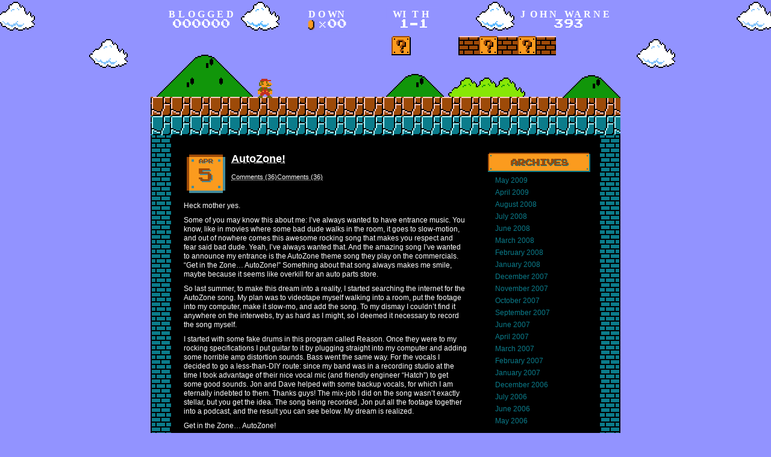

--- FILE ---
content_type: text/html; charset=UTF-8
request_url: https://blog.johnwarne.com/2007/04/05/autozone/
body_size: 9236
content:
<!DOCTYPE html PUBLIC "-//W3C//DTD XHTML 1.0 Transitional//EN" "http://www.w3.org/TR/xhtml1/DTD/xhtml1-transitional.dtd">
<html xmlns="http://www.w3.org/1999/xhtml">

<head profile="http://gmpg.org/xfn/11">
<meta http-equiv="Content-Type" content="text/html; charset=UTF-8" />



<!--[if lt IE 7.]>
<script defer type="text/javascript" src="http://sarah-and-john.com/home/pngfix.js"></script>
<![endif]-->
<meta name="generator" content="WordPress 6.8.2" /> <!-- leave this for stats -->
<link rel="stylesheet" href="https://blog.johnwarne.com/wp-content/themes/mario/reset.css" type="text/css" media="screen" />
<link rel="stylesheet" href="https://blog.johnwarne.com/wp-content/themes/mario/style.css" type="text/css" media="screen" />
<link rel="alternate" type="application/rss+xml" title="blogged down RSS 2 Feed" href="https://blog.johnwarne.com/feed/" />
<link rel="alternate" type="application/rss+xml" title="blogged down RSS .92 Feed" href="https://blog.johnwarne.com/feed/" />
<link rel="alternate" type="application/atom+xml" title="blogged down Atom Feed" href="https://blog.johnwarne.com/feed/atom/" />
<link rel="pingback" href="https://blog.johnwarne.com/xmlrpc.php" />
<meta http-equiv="Content-Security-Policy" content="upgrade-insecure-requests" />

	<link rel='archives' title='May 2009' href='https://blog.johnwarne.com/2009/05/' />
	<link rel='archives' title='April 2009' href='https://blog.johnwarne.com/2009/04/' />
	<link rel='archives' title='August 2008' href='https://blog.johnwarne.com/2008/08/' />
	<link rel='archives' title='July 2008' href='https://blog.johnwarne.com/2008/07/' />
	<link rel='archives' title='June 2008' href='https://blog.johnwarne.com/2008/06/' />
	<link rel='archives' title='March 2008' href='https://blog.johnwarne.com/2008/03/' />
	<link rel='archives' title='February 2008' href='https://blog.johnwarne.com/2008/02/' />
	<link rel='archives' title='January 2008' href='https://blog.johnwarne.com/2008/01/' />
	<link rel='archives' title='December 2007' href='https://blog.johnwarne.com/2007/12/' />
	<link rel='archives' title='November 2007' href='https://blog.johnwarne.com/2007/11/' />
	<link rel='archives' title='October 2007' href='https://blog.johnwarne.com/2007/10/' />
	<link rel='archives' title='September 2007' href='https://blog.johnwarne.com/2007/09/' />
	<link rel='archives' title='June 2007' href='https://blog.johnwarne.com/2007/06/' />
	<link rel='archives' title='April 2007' href='https://blog.johnwarne.com/2007/04/' />
	<link rel='archives' title='March 2007' href='https://blog.johnwarne.com/2007/03/' />
	<link rel='archives' title='February 2007' href='https://blog.johnwarne.com/2007/02/' />
	<link rel='archives' title='January 2007' href='https://blog.johnwarne.com/2007/01/' />
	<link rel='archives' title='December 2006' href='https://blog.johnwarne.com/2006/12/' />
	<link rel='archives' title='July 2006' href='https://blog.johnwarne.com/2006/07/' />
	<link rel='archives' title='June 2006' href='https://blog.johnwarne.com/2006/06/' />
	<link rel='archives' title='May 2006' href='https://blog.johnwarne.com/2006/05/' />

	<style>img:is([sizes="auto" i], [sizes^="auto," i]) { contain-intrinsic-size: 3000px 1500px }</style>
	
		<!-- All in One SEO 4.8.7 - aioseo.com -->
		<title>AutoZone! | blogged down</title>
	<meta name="description" content="Heck mother yes. Some of you may know this about me: I&#039;ve always wanted to have entrance music. You know, like in movies where some bad dude walks in the room, it goes to slow-motion, and out of nowhere comes this awesome rocking song that makes you respect and fear said bad dude. Yeah, I&#039;ve" />
	<meta name="robots" content="max-image-preview:large" />
	<meta name="author" content="John Warne"/>
	<link rel="canonical" href="https://blog.johnwarne.com/2007/04/05/autozone/" />
	<meta name="generator" content="All in One SEO (AIOSEO) 4.8.7" />
		<meta property="og:locale" content="en_US" />
		<meta property="og:site_name" content="blogged down |" />
		<meta property="og:type" content="article" />
		<meta property="og:title" content="AutoZone! | blogged down" />
		<meta property="og:description" content="Heck mother yes. Some of you may know this about me: I&#039;ve always wanted to have entrance music. You know, like in movies where some bad dude walks in the room, it goes to slow-motion, and out of nowhere comes this awesome rocking song that makes you respect and fear said bad dude. Yeah, I&#039;ve" />
		<meta property="og:url" content="https://blog.johnwarne.com/2007/04/05/autozone/" />
		<meta property="article:published_time" content="2007-04-06T00:10:49+00:00" />
		<meta property="article:modified_time" content="2019-03-22T23:52:58+00:00" />
		<meta name="twitter:card" content="summary" />
		<meta name="twitter:title" content="AutoZone! | blogged down" />
		<meta name="twitter:description" content="Heck mother yes. Some of you may know this about me: I&#039;ve always wanted to have entrance music. You know, like in movies where some bad dude walks in the room, it goes to slow-motion, and out of nowhere comes this awesome rocking song that makes you respect and fear said bad dude. Yeah, I&#039;ve" />
		<script type="application/ld+json" class="aioseo-schema">
			{"@context":"https:\/\/schema.org","@graph":[{"@type":"Article","@id":"https:\/\/blog.johnwarne.com\/2007\/04\/05\/autozone\/#article","name":"AutoZone! | blogged down","headline":"AutoZone!","author":{"@id":"https:\/\/blog.johnwarne.com\/author\/john\/#author"},"publisher":{"@id":"https:\/\/blog.johnwarne.com\/#organization"},"datePublished":"2007-04-05T17:10:49-06:00","dateModified":"2019-03-22T17:52:58-06:00","inLanguage":"en-US","commentCount":36,"mainEntityOfPage":{"@id":"https:\/\/blog.johnwarne.com\/2007\/04\/05\/autozone\/#webpage"},"isPartOf":{"@id":"https:\/\/blog.johnwarne.com\/2007\/04\/05\/autozone\/#webpage"},"articleSection":"Uncategorized"},{"@type":"BreadcrumbList","@id":"https:\/\/blog.johnwarne.com\/2007\/04\/05\/autozone\/#breadcrumblist","itemListElement":[{"@type":"ListItem","@id":"https:\/\/blog.johnwarne.com#listItem","position":1,"name":"Home","item":"https:\/\/blog.johnwarne.com","nextItem":{"@type":"ListItem","@id":"https:\/\/blog.johnwarne.com\/category\/uncategorized\/#listItem","name":"Uncategorized"}},{"@type":"ListItem","@id":"https:\/\/blog.johnwarne.com\/category\/uncategorized\/#listItem","position":2,"name":"Uncategorized","item":"https:\/\/blog.johnwarne.com\/category\/uncategorized\/","nextItem":{"@type":"ListItem","@id":"https:\/\/blog.johnwarne.com\/2007\/04\/05\/autozone\/#listItem","name":"AutoZone!"},"previousItem":{"@type":"ListItem","@id":"https:\/\/blog.johnwarne.com#listItem","name":"Home"}},{"@type":"ListItem","@id":"https:\/\/blog.johnwarne.com\/2007\/04\/05\/autozone\/#listItem","position":3,"name":"AutoZone!","previousItem":{"@type":"ListItem","@id":"https:\/\/blog.johnwarne.com\/category\/uncategorized\/#listItem","name":"Uncategorized"}}]},{"@type":"Organization","@id":"https:\/\/blog.johnwarne.com\/#organization","name":"blogged down","url":"https:\/\/blog.johnwarne.com\/"},{"@type":"Person","@id":"https:\/\/blog.johnwarne.com\/author\/john\/#author","url":"https:\/\/blog.johnwarne.com\/author\/john\/","name":"John Warne","image":{"@type":"ImageObject","@id":"https:\/\/blog.johnwarne.com\/2007\/04\/05\/autozone\/#authorImage","url":"https:\/\/secure.gravatar.com\/avatar\/6214c76cd148eaccf72a16178868b77fd1d0b400653caf96ebae689dc7a063b0?s=96&d=mm&r=g","width":96,"height":96,"caption":"John Warne"}},{"@type":"WebPage","@id":"https:\/\/blog.johnwarne.com\/2007\/04\/05\/autozone\/#webpage","url":"https:\/\/blog.johnwarne.com\/2007\/04\/05\/autozone\/","name":"AutoZone! | blogged down","description":"Heck mother yes. Some of you may know this about me: I've always wanted to have entrance music. You know, like in movies where some bad dude walks in the room, it goes to slow-motion, and out of nowhere comes this awesome rocking song that makes you respect and fear said bad dude. Yeah, I've","inLanguage":"en-US","isPartOf":{"@id":"https:\/\/blog.johnwarne.com\/#website"},"breadcrumb":{"@id":"https:\/\/blog.johnwarne.com\/2007\/04\/05\/autozone\/#breadcrumblist"},"author":{"@id":"https:\/\/blog.johnwarne.com\/author\/john\/#author"},"creator":{"@id":"https:\/\/blog.johnwarne.com\/author\/john\/#author"},"datePublished":"2007-04-05T17:10:49-06:00","dateModified":"2019-03-22T17:52:58-06:00"},{"@type":"WebSite","@id":"https:\/\/blog.johnwarne.com\/#website","url":"https:\/\/blog.johnwarne.com\/","name":"blogged down","inLanguage":"en-US","publisher":{"@id":"https:\/\/blog.johnwarne.com\/#organization"}}]}
		</script>
		<!-- All in One SEO -->

<link rel="alternate" type="application/rss+xml" title="blogged down &raquo; AutoZone! Comments Feed" href="https://blog.johnwarne.com/2007/04/05/autozone/feed/" />
<script type="text/javascript">
/* <![CDATA[ */
window._wpemojiSettings = {"baseUrl":"https:\/\/s.w.org\/images\/core\/emoji\/16.0.1\/72x72\/","ext":".png","svgUrl":"https:\/\/s.w.org\/images\/core\/emoji\/16.0.1\/svg\/","svgExt":".svg","source":{"concatemoji":"https:\/\/blog.johnwarne.com\/wp-includes\/js\/wp-emoji-release.min.js?ver=6.8.2"}};
/*! This file is auto-generated */
!function(s,n){var o,i,e;function c(e){try{var t={supportTests:e,timestamp:(new Date).valueOf()};sessionStorage.setItem(o,JSON.stringify(t))}catch(e){}}function p(e,t,n){e.clearRect(0,0,e.canvas.width,e.canvas.height),e.fillText(t,0,0);var t=new Uint32Array(e.getImageData(0,0,e.canvas.width,e.canvas.height).data),a=(e.clearRect(0,0,e.canvas.width,e.canvas.height),e.fillText(n,0,0),new Uint32Array(e.getImageData(0,0,e.canvas.width,e.canvas.height).data));return t.every(function(e,t){return e===a[t]})}function u(e,t){e.clearRect(0,0,e.canvas.width,e.canvas.height),e.fillText(t,0,0);for(var n=e.getImageData(16,16,1,1),a=0;a<n.data.length;a++)if(0!==n.data[a])return!1;return!0}function f(e,t,n,a){switch(t){case"flag":return n(e,"\ud83c\udff3\ufe0f\u200d\u26a7\ufe0f","\ud83c\udff3\ufe0f\u200b\u26a7\ufe0f")?!1:!n(e,"\ud83c\udde8\ud83c\uddf6","\ud83c\udde8\u200b\ud83c\uddf6")&&!n(e,"\ud83c\udff4\udb40\udc67\udb40\udc62\udb40\udc65\udb40\udc6e\udb40\udc67\udb40\udc7f","\ud83c\udff4\u200b\udb40\udc67\u200b\udb40\udc62\u200b\udb40\udc65\u200b\udb40\udc6e\u200b\udb40\udc67\u200b\udb40\udc7f");case"emoji":return!a(e,"\ud83e\udedf")}return!1}function g(e,t,n,a){var r="undefined"!=typeof WorkerGlobalScope&&self instanceof WorkerGlobalScope?new OffscreenCanvas(300,150):s.createElement("canvas"),o=r.getContext("2d",{willReadFrequently:!0}),i=(o.textBaseline="top",o.font="600 32px Arial",{});return e.forEach(function(e){i[e]=t(o,e,n,a)}),i}function t(e){var t=s.createElement("script");t.src=e,t.defer=!0,s.head.appendChild(t)}"undefined"!=typeof Promise&&(o="wpEmojiSettingsSupports",i=["flag","emoji"],n.supports={everything:!0,everythingExceptFlag:!0},e=new Promise(function(e){s.addEventListener("DOMContentLoaded",e,{once:!0})}),new Promise(function(t){var n=function(){try{var e=JSON.parse(sessionStorage.getItem(o));if("object"==typeof e&&"number"==typeof e.timestamp&&(new Date).valueOf()<e.timestamp+604800&&"object"==typeof e.supportTests)return e.supportTests}catch(e){}return null}();if(!n){if("undefined"!=typeof Worker&&"undefined"!=typeof OffscreenCanvas&&"undefined"!=typeof URL&&URL.createObjectURL&&"undefined"!=typeof Blob)try{var e="postMessage("+g.toString()+"("+[JSON.stringify(i),f.toString(),p.toString(),u.toString()].join(",")+"));",a=new Blob([e],{type:"text/javascript"}),r=new Worker(URL.createObjectURL(a),{name:"wpTestEmojiSupports"});return void(r.onmessage=function(e){c(n=e.data),r.terminate(),t(n)})}catch(e){}c(n=g(i,f,p,u))}t(n)}).then(function(e){for(var t in e)n.supports[t]=e[t],n.supports.everything=n.supports.everything&&n.supports[t],"flag"!==t&&(n.supports.everythingExceptFlag=n.supports.everythingExceptFlag&&n.supports[t]);n.supports.everythingExceptFlag=n.supports.everythingExceptFlag&&!n.supports.flag,n.DOMReady=!1,n.readyCallback=function(){n.DOMReady=!0}}).then(function(){return e}).then(function(){var e;n.supports.everything||(n.readyCallback(),(e=n.source||{}).concatemoji?t(e.concatemoji):e.wpemoji&&e.twemoji&&(t(e.twemoji),t(e.wpemoji)))}))}((window,document),window._wpemojiSettings);
/* ]]> */
</script>
<style id='wp-emoji-styles-inline-css' type='text/css'>

	img.wp-smiley, img.emoji {
		display: inline !important;
		border: none !important;
		box-shadow: none !important;
		height: 1em !important;
		width: 1em !important;
		margin: 0 0.07em !important;
		vertical-align: -0.1em !important;
		background: none !important;
		padding: 0 !important;
	}
</style>
<link rel='stylesheet' id='wp-block-library-css' href='https://blog.johnwarne.com/wp-includes/css/dist/block-library/style.min.css?ver=6.8.2' type='text/css' media='all' />
<style id='classic-theme-styles-inline-css' type='text/css'>
/*! This file is auto-generated */
.wp-block-button__link{color:#fff;background-color:#32373c;border-radius:9999px;box-shadow:none;text-decoration:none;padding:calc(.667em + 2px) calc(1.333em + 2px);font-size:1.125em}.wp-block-file__button{background:#32373c;color:#fff;text-decoration:none}
</style>
<style id='global-styles-inline-css' type='text/css'>
:root{--wp--preset--aspect-ratio--square: 1;--wp--preset--aspect-ratio--4-3: 4/3;--wp--preset--aspect-ratio--3-4: 3/4;--wp--preset--aspect-ratio--3-2: 3/2;--wp--preset--aspect-ratio--2-3: 2/3;--wp--preset--aspect-ratio--16-9: 16/9;--wp--preset--aspect-ratio--9-16: 9/16;--wp--preset--color--black: #000000;--wp--preset--color--cyan-bluish-gray: #abb8c3;--wp--preset--color--white: #ffffff;--wp--preset--color--pale-pink: #f78da7;--wp--preset--color--vivid-red: #cf2e2e;--wp--preset--color--luminous-vivid-orange: #ff6900;--wp--preset--color--luminous-vivid-amber: #fcb900;--wp--preset--color--light-green-cyan: #7bdcb5;--wp--preset--color--vivid-green-cyan: #00d084;--wp--preset--color--pale-cyan-blue: #8ed1fc;--wp--preset--color--vivid-cyan-blue: #0693e3;--wp--preset--color--vivid-purple: #9b51e0;--wp--preset--gradient--vivid-cyan-blue-to-vivid-purple: linear-gradient(135deg,rgba(6,147,227,1) 0%,rgb(155,81,224) 100%);--wp--preset--gradient--light-green-cyan-to-vivid-green-cyan: linear-gradient(135deg,rgb(122,220,180) 0%,rgb(0,208,130) 100%);--wp--preset--gradient--luminous-vivid-amber-to-luminous-vivid-orange: linear-gradient(135deg,rgba(252,185,0,1) 0%,rgba(255,105,0,1) 100%);--wp--preset--gradient--luminous-vivid-orange-to-vivid-red: linear-gradient(135deg,rgba(255,105,0,1) 0%,rgb(207,46,46) 100%);--wp--preset--gradient--very-light-gray-to-cyan-bluish-gray: linear-gradient(135deg,rgb(238,238,238) 0%,rgb(169,184,195) 100%);--wp--preset--gradient--cool-to-warm-spectrum: linear-gradient(135deg,rgb(74,234,220) 0%,rgb(151,120,209) 20%,rgb(207,42,186) 40%,rgb(238,44,130) 60%,rgb(251,105,98) 80%,rgb(254,248,76) 100%);--wp--preset--gradient--blush-light-purple: linear-gradient(135deg,rgb(255,206,236) 0%,rgb(152,150,240) 100%);--wp--preset--gradient--blush-bordeaux: linear-gradient(135deg,rgb(254,205,165) 0%,rgb(254,45,45) 50%,rgb(107,0,62) 100%);--wp--preset--gradient--luminous-dusk: linear-gradient(135deg,rgb(255,203,112) 0%,rgb(199,81,192) 50%,rgb(65,88,208) 100%);--wp--preset--gradient--pale-ocean: linear-gradient(135deg,rgb(255,245,203) 0%,rgb(182,227,212) 50%,rgb(51,167,181) 100%);--wp--preset--gradient--electric-grass: linear-gradient(135deg,rgb(202,248,128) 0%,rgb(113,206,126) 100%);--wp--preset--gradient--midnight: linear-gradient(135deg,rgb(2,3,129) 0%,rgb(40,116,252) 100%);--wp--preset--font-size--small: 13px;--wp--preset--font-size--medium: 20px;--wp--preset--font-size--large: 36px;--wp--preset--font-size--x-large: 42px;--wp--preset--spacing--20: 0.44rem;--wp--preset--spacing--30: 0.67rem;--wp--preset--spacing--40: 1rem;--wp--preset--spacing--50: 1.5rem;--wp--preset--spacing--60: 2.25rem;--wp--preset--spacing--70: 3.38rem;--wp--preset--spacing--80: 5.06rem;--wp--preset--shadow--natural: 6px 6px 9px rgba(0, 0, 0, 0.2);--wp--preset--shadow--deep: 12px 12px 50px rgba(0, 0, 0, 0.4);--wp--preset--shadow--sharp: 6px 6px 0px rgba(0, 0, 0, 0.2);--wp--preset--shadow--outlined: 6px 6px 0px -3px rgba(255, 255, 255, 1), 6px 6px rgba(0, 0, 0, 1);--wp--preset--shadow--crisp: 6px 6px 0px rgba(0, 0, 0, 1);}:where(.is-layout-flex){gap: 0.5em;}:where(.is-layout-grid){gap: 0.5em;}body .is-layout-flex{display: flex;}.is-layout-flex{flex-wrap: wrap;align-items: center;}.is-layout-flex > :is(*, div){margin: 0;}body .is-layout-grid{display: grid;}.is-layout-grid > :is(*, div){margin: 0;}:where(.wp-block-columns.is-layout-flex){gap: 2em;}:where(.wp-block-columns.is-layout-grid){gap: 2em;}:where(.wp-block-post-template.is-layout-flex){gap: 1.25em;}:where(.wp-block-post-template.is-layout-grid){gap: 1.25em;}.has-black-color{color: var(--wp--preset--color--black) !important;}.has-cyan-bluish-gray-color{color: var(--wp--preset--color--cyan-bluish-gray) !important;}.has-white-color{color: var(--wp--preset--color--white) !important;}.has-pale-pink-color{color: var(--wp--preset--color--pale-pink) !important;}.has-vivid-red-color{color: var(--wp--preset--color--vivid-red) !important;}.has-luminous-vivid-orange-color{color: var(--wp--preset--color--luminous-vivid-orange) !important;}.has-luminous-vivid-amber-color{color: var(--wp--preset--color--luminous-vivid-amber) !important;}.has-light-green-cyan-color{color: var(--wp--preset--color--light-green-cyan) !important;}.has-vivid-green-cyan-color{color: var(--wp--preset--color--vivid-green-cyan) !important;}.has-pale-cyan-blue-color{color: var(--wp--preset--color--pale-cyan-blue) !important;}.has-vivid-cyan-blue-color{color: var(--wp--preset--color--vivid-cyan-blue) !important;}.has-vivid-purple-color{color: var(--wp--preset--color--vivid-purple) !important;}.has-black-background-color{background-color: var(--wp--preset--color--black) !important;}.has-cyan-bluish-gray-background-color{background-color: var(--wp--preset--color--cyan-bluish-gray) !important;}.has-white-background-color{background-color: var(--wp--preset--color--white) !important;}.has-pale-pink-background-color{background-color: var(--wp--preset--color--pale-pink) !important;}.has-vivid-red-background-color{background-color: var(--wp--preset--color--vivid-red) !important;}.has-luminous-vivid-orange-background-color{background-color: var(--wp--preset--color--luminous-vivid-orange) !important;}.has-luminous-vivid-amber-background-color{background-color: var(--wp--preset--color--luminous-vivid-amber) !important;}.has-light-green-cyan-background-color{background-color: var(--wp--preset--color--light-green-cyan) !important;}.has-vivid-green-cyan-background-color{background-color: var(--wp--preset--color--vivid-green-cyan) !important;}.has-pale-cyan-blue-background-color{background-color: var(--wp--preset--color--pale-cyan-blue) !important;}.has-vivid-cyan-blue-background-color{background-color: var(--wp--preset--color--vivid-cyan-blue) !important;}.has-vivid-purple-background-color{background-color: var(--wp--preset--color--vivid-purple) !important;}.has-black-border-color{border-color: var(--wp--preset--color--black) !important;}.has-cyan-bluish-gray-border-color{border-color: var(--wp--preset--color--cyan-bluish-gray) !important;}.has-white-border-color{border-color: var(--wp--preset--color--white) !important;}.has-pale-pink-border-color{border-color: var(--wp--preset--color--pale-pink) !important;}.has-vivid-red-border-color{border-color: var(--wp--preset--color--vivid-red) !important;}.has-luminous-vivid-orange-border-color{border-color: var(--wp--preset--color--luminous-vivid-orange) !important;}.has-luminous-vivid-amber-border-color{border-color: var(--wp--preset--color--luminous-vivid-amber) !important;}.has-light-green-cyan-border-color{border-color: var(--wp--preset--color--light-green-cyan) !important;}.has-vivid-green-cyan-border-color{border-color: var(--wp--preset--color--vivid-green-cyan) !important;}.has-pale-cyan-blue-border-color{border-color: var(--wp--preset--color--pale-cyan-blue) !important;}.has-vivid-cyan-blue-border-color{border-color: var(--wp--preset--color--vivid-cyan-blue) !important;}.has-vivid-purple-border-color{border-color: var(--wp--preset--color--vivid-purple) !important;}.has-vivid-cyan-blue-to-vivid-purple-gradient-background{background: var(--wp--preset--gradient--vivid-cyan-blue-to-vivid-purple) !important;}.has-light-green-cyan-to-vivid-green-cyan-gradient-background{background: var(--wp--preset--gradient--light-green-cyan-to-vivid-green-cyan) !important;}.has-luminous-vivid-amber-to-luminous-vivid-orange-gradient-background{background: var(--wp--preset--gradient--luminous-vivid-amber-to-luminous-vivid-orange) !important;}.has-luminous-vivid-orange-to-vivid-red-gradient-background{background: var(--wp--preset--gradient--luminous-vivid-orange-to-vivid-red) !important;}.has-very-light-gray-to-cyan-bluish-gray-gradient-background{background: var(--wp--preset--gradient--very-light-gray-to-cyan-bluish-gray) !important;}.has-cool-to-warm-spectrum-gradient-background{background: var(--wp--preset--gradient--cool-to-warm-spectrum) !important;}.has-blush-light-purple-gradient-background{background: var(--wp--preset--gradient--blush-light-purple) !important;}.has-blush-bordeaux-gradient-background{background: var(--wp--preset--gradient--blush-bordeaux) !important;}.has-luminous-dusk-gradient-background{background: var(--wp--preset--gradient--luminous-dusk) !important;}.has-pale-ocean-gradient-background{background: var(--wp--preset--gradient--pale-ocean) !important;}.has-electric-grass-gradient-background{background: var(--wp--preset--gradient--electric-grass) !important;}.has-midnight-gradient-background{background: var(--wp--preset--gradient--midnight) !important;}.has-small-font-size{font-size: var(--wp--preset--font-size--small) !important;}.has-medium-font-size{font-size: var(--wp--preset--font-size--medium) !important;}.has-large-font-size{font-size: var(--wp--preset--font-size--large) !important;}.has-x-large-font-size{font-size: var(--wp--preset--font-size--x-large) !important;}
:where(.wp-block-post-template.is-layout-flex){gap: 1.25em;}:where(.wp-block-post-template.is-layout-grid){gap: 1.25em;}
:where(.wp-block-columns.is-layout-flex){gap: 2em;}:where(.wp-block-columns.is-layout-grid){gap: 2em;}
:root :where(.wp-block-pullquote){font-size: 1.5em;line-height: 1.6;}
</style>
<script type="text/javascript" src="https://ajax.googleapis.com/ajax/libs/prototype/1.7.1.0/prototype.js?ver=1.7.1" id="prototype-js"></script>
<script type="text/javascript" src="https://ajax.googleapis.com/ajax/libs/scriptaculous/1.9.0/scriptaculous.js?ver=1.9.0" id="scriptaculous-root-js"></script>
<script type="text/javascript" src="https://ajax.googleapis.com/ajax/libs/scriptaculous/1.9.0/effects.js?ver=1.9.0" id="scriptaculous-effects-js"></script>
<script type="text/javascript" src="https://blog.johnwarne.com/wp-content/plugins/lightbox-2/lightbox.js?ver=1.8" id="lightbox-js"></script>
<link rel="https://api.w.org/" href="https://blog.johnwarne.com/wp-json/" /><link rel="alternate" title="JSON" type="application/json" href="https://blog.johnwarne.com/wp-json/wp/v2/posts/81" /><link rel="EditURI" type="application/rsd+xml" title="RSD" href="https://blog.johnwarne.com/xmlrpc.php?rsd" />
<meta name="generator" content="WordPress 6.8.2" />
<link rel='shortlink' href='https://blog.johnwarne.com/?p=81' />
<link rel="alternate" title="oEmbed (JSON)" type="application/json+oembed" href="https://blog.johnwarne.com/wp-json/oembed/1.0/embed?url=https%3A%2F%2Fblog.johnwarne.com%2F2007%2F04%2F05%2Fautozone%2F" />
<link rel="alternate" title="oEmbed (XML)" type="text/xml+oembed" href="https://blog.johnwarne.com/wp-json/oembed/1.0/embed?url=https%3A%2F%2Fblog.johnwarne.com%2F2007%2F04%2F05%2Fautozone%2F&#038;format=xml" />

	<!-- begin lightbox scripts -->
	<script type="text/javascript">
    //<![CDATA[
    document.write('<link rel="stylesheet" href="https://blog.johnwarne.com/wp-content/plugins/lightbox-2/Themes/Black/lightbox.css" type="text/css" media="screen" />');
    //]]>
    </script>
	<!-- end lightbox scripts -->

<link rel="shortcut icon" href="https://blog.johnwarne.com/favicon.ico" type="image/x-icon">
<link rel="icon" href="https://blog.johnwarne.com/favicon.ico" type="image/x-icon">
<script type="text/javascript" src="https://blog.johnwarne.com/wp-content/themes/mario/justcorners.js"></script>
<script src="https://www.gstatic.com/swiffy/v4.7/runtime.js"></script>
<script src="https://blog.johnwarne.com/wp-content/themes/mario/swiffy.js"></script>

</head>
<body>

<div id="bodywrap">
<div id="image">
	<div id="swiffycontainer" style="width: 780px; height: 193px; margin: 0 auto;"></div>

	<script>
	var stage = new swiffy.Stage(document.getElementById('swiffycontainer'), swiffyobject);
	stage.start();
	</script>

	<img src="/wp-content/themes/mario/img/underground-bricks-top.gif">
</div>




<div id="contentwrap" class="clearfix">
	
	<div id="right">
	<br>

		<h3><img src="https://blog.johnwarne.com/wp-content/themes/mario/img/archives.gif"></h3>
		<ul>
				<li><a href='https://blog.johnwarne.com/2009/05/'>May 2009</a></li>
	<li><a href='https://blog.johnwarne.com/2009/04/'>April 2009</a></li>
	<li><a href='https://blog.johnwarne.com/2008/08/'>August 2008</a></li>
	<li><a href='https://blog.johnwarne.com/2008/07/'>July 2008</a></li>
	<li><a href='https://blog.johnwarne.com/2008/06/'>June 2008</a></li>
	<li><a href='https://blog.johnwarne.com/2008/03/'>March 2008</a></li>
	<li><a href='https://blog.johnwarne.com/2008/02/'>February 2008</a></li>
	<li><a href='https://blog.johnwarne.com/2008/01/'>January 2008</a></li>
	<li><a href='https://blog.johnwarne.com/2007/12/'>December 2007</a></li>
	<li><a href='https://blog.johnwarne.com/2007/11/'>November 2007</a></li>
	<li><a href='https://blog.johnwarne.com/2007/10/'>October 2007</a></li>
	<li><a href='https://blog.johnwarne.com/2007/09/'>September 2007</a></li>
	<li><a href='https://blog.johnwarne.com/2007/06/'>June 2007</a></li>
	<li><a href='https://blog.johnwarne.com/2007/04/'>April 2007</a></li>
	<li><a href='https://blog.johnwarne.com/2007/03/'>March 2007</a></li>
	<li><a href='https://blog.johnwarne.com/2007/02/'>February 2007</a></li>
	<li><a href='https://blog.johnwarne.com/2007/01/'>January 2007</a></li>
	<li><a href='https://blog.johnwarne.com/2006/12/'>December 2006</a></li>
	<li><a href='https://blog.johnwarne.com/2006/07/'>July 2006</a></li>
	<li><a href='https://blog.johnwarne.com/2006/06/'>June 2006</a></li>
	<li><a href='https://blog.johnwarne.com/2006/05/'>May 2006</a></li>
		</ul>

		<h3><img src="https://blog.johnwarne.com/wp-content/themes/mario/img/pages.gif"></h3>
		<ul>
			<li><a href="http://sarah-and-john.com/john/blog/">Home</a></li>
			<li class="page_item page-item-82"><a href="https://blog.johnwarne.com/contact-me/">Contact Me</a></li>
		</ul>

		<!-- <h3><img src="/img/links.gif"></h3>
		<ul>
					</ul> -->

				<!-- <h3><img src="/img/twitter.gif"></h3>
				<br>
				<ul>
					<li>
					<script type="text/javascript">
					  function relative_time(time_value) {
					    var values = time_value.split(" ");
					    time_value = values[1] + " " + values[2] + ", " + values[5] + " " + values[3];
					    var parsed_date = Date.parse(time_value);
					    var relative_to = (arguments.length > 1) ? arguments[1] : new Date();
					    var delta = parseInt((relative_to.getTime() - parsed_date) / 1000);
					    delta = delta + (relative_to.getTimezoneOffset() * 60);

					    if (delta < 60) {
					      return 'less than a minute ago';
					    } else if(delta < 120) {
					      return 'about a minute ago';
					    } else if(delta < (45*60)) {
					      return (parseInt(delta / 60)).toString() + ' minutes ago';
					    } else if(delta < (90*60)) {
					      return 'about an hour ago';
					    } else if(delta < (24*60*60)) {
					      return 'about ' + (parseInt(delta / 3600)).toString() + ' hours ago';
					    } else if(delta < (48*60*60)) {
					      return '1 day ago';
					    } else {
					      return (parseInt(delta / 86400)).toString() + ' days ago';
					    }
					  }

						function twitterCallback(obj) {
							var id = obj[0].user.id;
							document.getElementById('my_twitter_status').innerHTML = obj[0].text;
							document.getElementById('my_twitter_status_time').innerHTML = relative_time(obj[0].created_at);
						}
					</script>
					<span id="my_twitter_status"></span>
					<br>
					<br>
					<span id="my_twitter_status_time"style="text-align: right; font-size: 80%;"></span>

					<script type="text/javascript" src="http://www.twitter.com/statuses/user_timeline/3110661.json?callback=twitterCallback&count=1"></script>
				</li>
				</ul> -->

				<!-- <h3><img src="/img/random-fact.gif"></h3>
				<ul>
					<li>
						<br>
										</li>
				</ul> -->

				<!-- <br>
				<h3><img src="https://blog.johnwarne.com/wp-content/themes/mario/img/random-links.gif"></h3>
				<ul>
					<li> -->
						<!-- ++Begin Dynamic Feed Wizard Generated Code++ -->
						  <!--
						  // Created with a Google AJAX Search and Feed Wizard
						  // http://code.google.com/apis/ajaxsearch/wizards.html
						  -->

						  <!--
						  // The Following div element will end up holding the actual feed control.
						  // You can place this anywhere on your page.
						  -->
						  <!-- <div id="feed-control"><br>
						    <span style="">Loading...</span>
						  </div> -->

						  <!-- Google Ajax Api
						  -->
						  <!-- <script src="http://www.google.com/jsapi?key=notsupplied-wizard" -->
						    <!-- type="text/javascript"></script> -->

						  <!-- Dynamic Feed Control and Stylesheet -->
						  <!-- <script src="http://www.google.com/uds/solutions/dynamicfeed/gfdynamicfeedcontrol.js"
						    type="text/javascript"></script>
						  <style type="text/css">
						    @import url("http://sarah-and-john.com/john/blog/wp-content/themes/mario/gfdynamicfeedcontrol.css");
						  </style>

						  <script type="text/javascript">
						    function LoadDynamicFeedControl() {
						      var feeds = [
							{title: ' ',
							 url: 'http://sarah-and-john.com/john/johns-links/feed/rss'
							}];
						      var options = {
							    numResults : 7,
						        stacked : false,
						        horizontal : false,
						        title : ""
						      }

						      new GFdynamicFeedControl(feeds, 'feed-control', options);
						    } -->
						    <!-- // Load the feeds API and set the onload callback.
						    google.load('feeds', '1');
						    google.setOnLoadCallback(LoadDynamicFeedControl);
						  </script> -->
						<!-- ++End Dynamic Feed Control Wizard Generated Code++ -->
				<!-- </li>
				</ul>


				<br>
				<br>
				<br> -->
				<div align="center" style="padding-right:40px">
					<form method="get" id="searchform" action="https://blog.johnwarne.com/">
						<input type="text" value="" name="s" id="s" size="15" />
						<br>
						<br>
						<input type="submit" id="searchsubmit" value="Search Blog" />
					</form>
					</div>

					<br>
					<br>

	</div>	
	<div id="left">
	
				
				
		<div class="postheader">
			<div class="thedate">
				<span class="month"><img src="/wp-content/themes/mario/img/date/April.gif"></span>
				<span class="day"><img src="/wp-content/themes/mario/img/date/5.gif"></span>
			</div>
			<h2><a href="https://blog.johnwarne.com/2007/04/05/autozone/" rel="bookmark" title="Permanent Link to AutoZone!">AutoZone!</a></h2>
			<div class="info"><p class="postmetadata">  <a href="https://blog.johnwarne.com/2007/04/05/autozone/#comments"><script src="https://www.intensedebate.com/js/getCommentLink.php?acct=c41dfea4b3ebf1616a34f809ebbf2616&postid=81&posttitle=AutoZone%21&posturl=https%3A%2F%2Fblog.johnwarne.com%2F2007%2F04%2F05%2Fautozone%2F&posttime=2007-04-06+00%3A10%3A49&postauthor=John+Warne" type='text/javascript' defer='defer'></script></a></p></div>
		</div>
		
		<div class="entry">
			<p>Heck mother yes.</p>
<p>Some of you may know this about me: I&#8217;ve always wanted to have entrance music. You know, like in movies where some bad dude walks in the room, it goes to slow-motion, and out of nowhere comes this awesome rocking song that makes you respect and fear said bad dude. Yeah, I&#8217;ve always wanted that. And the amazing song I&#8217;ve wanted to announce my entrance is the AutoZone theme song they play on the commercials. &#8220;Get in the Zone&#8230; AutoZone!&#8221; Something about that song always makes me smile, maybe because it seems like overkill for an auto parts store.</p>
<p>So last summer, to make this dream into a reality, I started searching the internet for the AutoZone song. My plan was to videotape myself walking into a room, put the footage into my computer, make it slow-mo, and add the song. To my dismay I couldn&#8217;t find it anywhere on the interwebs, try as hard as I might, so I deemed it necessary to record the song myself.</p>
<p>I started with some fake drums in this program called Reason. Once they were to my rocking specifications I put guitar to it by plugging straight into my computer and adding some horrible amp distortion sounds. Bass went the same way. For the vocals I decided to go a less-than-DIY route: since my band was in a recording studio at the time I took advantage of their nice vocal mic (and friendly engineer &#8220;Hatch&#8221;) to get some good sounds. Jon and Dave helped with some backup vocals, for which I am eternally indebted to them. Thanks guys! The mix-job I did on the song wasn&#8217;t exactly stellar, but you get the idea. The song being recorded, Jon put all the footage together into a podcast, and the result you can see below. My dream is realized.</p>
<p>Get in the Zone&#8230; AutoZone!</p>
<p><<object width="425" height="355"><param name="movie" value="http://www.youtube.com/v/7x45mSa48cU&#038;rel=1"></param><param name="wmode" value="transparent"></param><embed src="https://www.youtube.com/v/7x45mSa48cU&#038;rel=1" type="application/x-shockwave-flash" wmode="transparent" width="425" height="355"></embed></object></p>
<p>[quicktime width=&#8221;400&#8243; height=&#8221;16&#8243;]http://sarah-and-john.com/john/rk/stuff/Autozone.mp3[/quicktime]</p>
			<div class="signature">
				<p class="signature"><a href="/contact-me/"><img src="/wp-content/themes/mario/img/signature.gif"/></a></p>
				</div>
					
					<div>
						
							<table border="0" cellspacing="0" cellpadding="0"align="center" class="table-right">
								<tr>
								<td align="right">
																													</td>
								<td align="left">			<span id="listeningto">	<br>
											 <br>
											</span>
								</td>
								</tr>
								</table>
					</div>
			<br />
			<br>
			<br>
			<br>
			<br>
			<br>
			<br>
				<div id='idc-container'></div><script type='text/javascript'>
	var idcomments_acct='c41dfea4b3ebf1616a34f809ebbf2616';
	var idcomments_post_id='81';
	var idcomments_post_time='2007-04-06 00:10:49';
	var idcomments_post_author='John Warne';
	var idcomments_post_title='AutoZone%21';
	var idcomments_post_url='https://blog.johnwarne.com/2007/04/05/autozone/';	var commentScriptWrapper = document.createElement("SCRIPT");
	commentScriptWrapper.type = "text/javascript";
	commentScriptWrapper.src = "http://www.intensedebate.com/js/wordpressTemplateCommentWrapper2.php?acct="+idcomments_acct+"&postid="+idcomments_post_id+"&title="+escape(idcomments_post_title)+"&url="+idcomments_post_url+"&posttime="+idcomments_post_time+"&postauthor="+idcomments_post_author;
	document.getElementsByTagName("HEAD")[0].appendChild(commentScriptWrapper);
	</script>		</div>
		
		<div class="postfoot"><a href="https://blog.johnwarne.com/2007/04/05/autozone/#comments"><script src="https://www.intensedebate.com/js/getCommentLink.php?acct=c41dfea4b3ebf1616a34f809ebbf2616&postid=81&posttitle=AutoZone%21&posturl=https%3A%2F%2Fblog.johnwarne.com%2F2007%2F04%2F05%2Fautozone%2F&posttime=2007-04-06+00%3A10%3A49&postauthor=John+Warne" type='text/javascript' defer='defer'></script></a></div>
		
		
		<div class="navigation">
			<div class="alignleft"></div>
			<div class="alignright"></div>
		</div>

						
	</div>

</div>

	<div id="footer">
		<a href="/contact-me/"><img src="/wp-content/themes/mario/img/2009-john-warne.gif"></a>
		</div>
</div>
</div>

<script defer src="https://static.cloudflareinsights.com/beacon.min.js/vcd15cbe7772f49c399c6a5babf22c1241717689176015" integrity="sha512-ZpsOmlRQV6y907TI0dKBHq9Md29nnaEIPlkf84rnaERnq6zvWvPUqr2ft8M1aS28oN72PdrCzSjY4U6VaAw1EQ==" data-cf-beacon='{"version":"2024.11.0","token":"26aec1bd45404550b2a776241f47351c","r":1,"server_timing":{"name":{"cfCacheStatus":true,"cfEdge":true,"cfExtPri":true,"cfL4":true,"cfOrigin":true,"cfSpeedBrain":true},"location_startswith":null}}' crossorigin="anonymous"></script>
</body>
</html><!--
Performance optimized by Redis Object Cache. Learn more: https://wprediscache.com

Retrieved 1431 objects (212 KB) from Redis using Predis (v2.4.0).
-->


--- FILE ---
content_type: text/css; charset=utf-8
request_url: https://blog.johnwarne.com/wp-content/themes/mario/style.css
body_size: 1344
content:
/*  
Theme Name: Mario
Author: John Warne
Theme URI: 
Description: 
Author URI: http://sarah-and-john.com/john/blog/
	 


*/


			/* Global Layout */


body {
	font-size: 12px;
	margin: 0px;
	text-align: center;
	color: #fff;
	font-family: Helvetica, Arial, sans-serif;
	line-height: 1.3em;
	background: url(img/content-bg.gif) center repeat-y #9293ff;
	}

#bodywrap {
	height:100%;
	width:100%;
	background: url(img/clouds-bg.gif) top center repeat-x;
	}

#header {
	position: relative;
	margin: auto;
	height: 0px;
	width: 780px;
	}

#advert	{
	position: absolute;
	top: 30px;
	right: 0px;
	width: 460px;
	height: 60px;
	border: 0px solid #cccccc;
	}

#image {
	position: relative;
	margin: auto;
	height: 225px;
	background: url(img/header.gif) top center no-repeat;
	}

#contentwrap {
	position: relative;
	margin: auto;
	width: 780px;
	text-align: left;
	}

#right {
	position: relative;
	float: right;
	width: 220px;
	padding-left: 18px;	
	border-left: 0px solid #000;
	border-bottom: 0px solid #000;
	list-style: none;
	margin: 0px 0px 0px 0px;
	}

#right ul {
	margin:-20px 0px 0px 0px;
	list-style: none;
	padding: 10px 0px 20px 0px;
	line-height: 1;
	}

#right li {
	position: relative;
	padding: 0px 60px 0px 8px;
	color:#0b7c8b;
	list-style: none;
	}

#right a:link, #right a:visited {
	display: block;
	padding: 4px;
	text-decoration: none;
	color:#0b7c8b;
	}

#right a:hover {
	color:#fb9b1e;
	text-decoration: none;
	background: url(img/mushroom-small.gif) right no-repeat;
	}

#left {
	position: relative;
	float: left;
	width: 470px;
	padding: 17px 10px 0px 55px;
	}

.postheader {
	position: relative;
	height: 69px;
	padding-left: 79px;	
	}

.thedate {
	position: absolute;
	top: 0px;
	left: 0px;
	height: 75px;
	width: 75px;
	background: url(img/date.gif) top left no-repeat;
	}

.month {
	position: relative;
	display: block;
	padding: 7px 2px 0px 0px;
	text-align: center;
	color: #fff;
	font-weight: bold;
	}

.day {
	color: #fff;
	position: relative;
	display: block;
	padding: 8px 2px 0px 0px;
	text-align: center;
	font-size: 30px;
	font-weight: bold;
	font-weight: bold;
	}

.postfoot {
	position: relative;
	padding: 15px 0px 0px 0px;
	margin-bottom: 0px;
	height: 0px;
/*	background: url(img/comment.gif) top left no-repeat;*/
	text-align: right;
	}

#footwrap {
	position: relative;
	height: 30px;
	border-top: 0px solid #999999;
	padding-top: 10px;
	}

#footer {
	position: relative;
	margin: auto;
	width: 780px;
	color: #fff;
	background: url(img/footer.gif) bottom center no-repeat;
	height: 98px;
	padding: 50px 0px 0px 0px;
	}

#footer a {
	}

h1 {
	position: absolute;
	top: 30px;
	left: 0px;
	font-size: 30px;
	color: #ffffff;
	}

h2 {
	position: relative;
	font-size: 18px;
	color: #fff;
	font-weight: bold;
	}

.info {
	position: relative;
	font-size: 11px;
	color: #fff;
	}

a:link, a:visited {
	border-color: #393939;
	color: #fff;
	text-decoration: underline dotted;
	}

img {
	border: 0px;
	behavior: url("http://sarah-and-john.com/john/blog/wp-content/themes/pngbehavior.htc");
	}

p {
	margin: 9px 0px 9px 0px;
	}

ul {
	padding: 0 0 0 35px;
	}

li {
	list-style: disc outside;
	color: white;
	}

.alignleft {
	float:left;
	padding-left: 50px;
	width:150px;
	text-align:left;
	}

.alignright {
	float:left;
	width:350px;
	text-align:right;
	}

#comment {
	width: 350px;
	}

.gravatar {
	float:left;
	padding: 0px;
	border: 0px solid #000;
	background: #fff;
	margin: 0px 5px 0px 0px;
	}

.postgrav {
	float: left;
	padding: 3px;
	margin-right: 5px;
	margin-left: 5px;
	border: 1px solid #000;
	background: #fff;
	}

.comment-text {
	padding: 10px 0px 20px 20px;
	}

.signature {
	text-align:right;
	padding:10px 0px 10px 0px;
	}

.quote-center {
	width: 300px;
	padding: 10px 30px 10px 10px;
	margin-left: 50px;
	background: url("img/quote.gif") top left no-repeat;
	text-align:center;
	color:#0b7c8b;
	}

.quote-justify {
	width: 340px;
	padding: 10px 50px 10px 35px;
	margin-left: 40px;
	background: url("img/quote.gif") top left no-repeat;
	text-align:justify;
	color:#0b7c8b;
	}

#search-style {
	padding: 30px 0px 0px 45px;
	}

#search-results {
	padding: 0px 20px 0px 10px;
	max-width: 500px;
	}

#sexycomments ol {
	font-size:1em;
	font-weight:normal;
	margin:0;
	padding:0;
	color: #9d4a08;
	background: url(img/comment-top.gif) no-repeat top right;
	}
	
#sexycomments ol li {
	background: url(img/comment-top.gif) no-repeat top right;
	font-size: 0.9em;
	list-style:none;
	margin:0 0 70px 0;
	position:relative;
	}
	
#sexycomments ol li.odd {
	background-image: url(img/comment-top.gif);
	background-repeat: no-repeat;
	}
	
#sexycomments ol li.author {
	color: #fb9b1e;
	background: url(img/comment-top-author.gif) no-repeat top right;
	border-top: 0px solid #666;
	border-bottom: 0px solid #666;
	}
	
#sexycomments ol li.author a {
	color: #fb9b1e;
	}

#sexycomments ol li.author a:hover {
	color: #fff;
	}

#sexycomments ol li.author .bio{
	color: #fb9b1e;
	}
	
#sexycomments ol li a.avatar img {
	border: 2px double #fff;
	float:left;
	margin: 0 8px 3px 0;
	}
	
#sexycomments ol li blockquote {
	border-top:5px solid #ccc;
	border-left:1px solid #ccc;
	border-right:1px solid #ccc;
	border-bottom:1px solid #ccc;
	padding: 3px;
	margin: 3px 6px;
	}
		
#sexycomments ol .bio {
	background:transparent;
	overflow:auto;
	width:150px;
	color:#0b7c8b;
	}
	
#sexycomments ol .bio a {
	color:#0b7c8b;
	}

#sexycomments ol .bio a:hover {
	color:#fff;
	}

#sexycomments ol .bio a:visited {
	color:#fff;
	}

#sexycomments ol .comment {
	padding-right:50px;
	position:relative;
	border-top: 2px solid #0b7c8b;
	}
	
#sexycomments ol .comment-count {
	color: #0b7c8b;
	font-size: 1.8em;
	font-style: italic;
	position:absolute;
	right: 0px;
	top: 0px;
	background: #000;
	padding-left:10px;
	}
	
#sexycomments ol li .message {
	color:#0b7c8b;
	font-size: 0.9em;
	font-style:italic;
	}
		
#sexycomments ol td {
	padding:3px;
	}
	
#sexycomments .commentmetadata {
	color:#0b7c8b;
	font-size:0.8em;
	font-family: Times New Roman, Georgia, Serif;
	margin:0;
	padding-bottom:5px;
	}

#sexycomments .commentmetadata a:link {
	color: #0b7c8b;
	}
	
#sexycomments .commentmetadata a:visited {
	color: #0b7c8b;
	}

#sexycomments .commentmetadata a:hover {
	color: #fff;
	}

#sexycomments .sexycomments-footer {
	display:none;
	color:#0b7c8b;
	font-size:0.6em;
	text-align:center;
	}

#author-comment {
	color: #fb9b1e;
	}

#listeningto {
	color:#aaa;
	font-family: Helvetica, Tahoma, sans-serif;
	font-size: 10px;
	padding: 0px 0px 0px 0px;
	text-align:right;
	}

.table-left {
	background:url(img/comment-top-author.gif) no-repeat top left;
	}

.table-right {
	max-width:400px;
	}

#wp_quotes {
	}

#wp_quotes_quote {
	}

#wp_quotes_author {
	}

--- FILE ---
content_type: text/javascript; charset=UTF-8
request_url: https://www.intensedebate.com/js/getCommentLink.php?acct=c41dfea4b3ebf1616a34f809ebbf2616&postid=81&posttitle=AutoZone%21&posturl=https%3A%2F%2Fblog.johnwarne.com%2F2007%2F04%2F05%2Fautozone%2F&posttime=2007-04-06+00%3A10%3A49&postauthor=John+Warne
body_size: 1320
content:
var IDHost = "https://www.intensedebate.com/";
var scripts = document.getElementsByTagName("script");
var parentObj81 = null;
var theObj81 = null;
var acct = 'c41dfea4b3ebf1616a34f809ebbf2616';
var thisdate = new Date();

function checkIn81()
{
	if(!newImage)
	{
		var newImage = document.createElement("img");
		newImage.src ="https://intensedebate.com/remoteVisit.php?acct="+acct+"&time="+thisdate.getTime();
		newImage.style.display = "none";
		document.body.appendChild(newImage);
	}
}

function IDGetCommentCounts81()
{
	for(var i=0; i<scripts.length; i++)
	{
		if(scripts[i].src.toLowerCase()=="https://www.intensedebate.com/js/getCommentLink.php?acct=c41dfea4b3ebf1616a34f809ebbf2616&posturl=https://blog.johnwarne.com/2007/04/05/autozone/".toLowerCase() || scripts[i].src.toLowerCase()=="https://www.intensedebate.com/js/getCommentLink.php?acct=c41dfea4b3ebf1616a34f809ebbf2616&posturl=https%3a%2f%2fblog.johnwarne.com%2f2007%2f04%2f05%2fautozone%2f".toLowerCase() || scripts[i].src.toLowerCase()=="https://www.intensedebate.com/js/getCommentLink.php?acct=c41dfea4b3ebf1616a34f809ebbf2616&postid=81&posttitle=AutoZone%21&posturl=https://blog.johnwarne.com/2007/04/05/autozone/".toLowerCase() || scripts[i].src.toLowerCase()=="https://www.intensedebate.com/js/getCommentLink.php?acct=c41dfea4b3ebf1616a34f809ebbf2616&postid=81&posttitle=AutoZone%21&posturl=https%3a%2f%2fblog.johnwarne.com%2f2007%2f04%2f05%2fautozone%2f".toLowerCase() || scripts[i].src.toLowerCase().indexOf("https://www.intensedebate.com/js/getcommentlink.php?acct=c41dfea4b3ebf1616a34f809ebbf2616&postid=81&".toLowerCase())>=0)
		{
			parentObj81 = scripts[i].parentNode; 
			theObj81 = scripts[i];
			found=true;
			break;		
		}	
	}
	
	if(!found)
		alert(scripts[i].src);
	
	if(parentObj81.href && parentObj81.href.length>0)
	{	
		parentObj81.innerHTML += "Comments (36)";
		parentObj81.href = "javascript: loadCommentsForPost81(\'81\', \'AutoZone!\', \'https://blog.johnwarne.com/2007/04/05/autozone/\', document.getElementById(\'IDShowCommentLink81\'));";
		parentObj81.id='IDShowCommentLink81';
		parentObj81.target='';		
		parentObj81.parentNode.style.height='auto';
	}
	else
	{
		
		newA81 = document.createElement("a");
		newA81.innerHTML = "Comments (36)";
		newA81.href = "javascript: loadCommentsForPost81(\'81\', \'AutoZone!\', \'https://blog.johnwarne.com/2007/04/05/autozone/\', document.getElementById(\'IDShowCommentLink81\'));";
		newA81.id='IDShowCommentLink81';
		newA81.target='';
		if(parentObj81 && theObj81)
			parentObj81.insertBefore(newA81, theObj81);	
		newA81.parentNode.style.height='auto';
	}
}

if (window.addEventListener) 
{ 
    window.addEventListener("load", IDGetCommentCounts81, false); 
} 
else if (window.attachEvent) 
{
    window.attachEvent('onload', IDGetCommentCounts81);
}
	
if (window.addEventListener) 
{ 
    window.addEventListener("load", checkIn81, false); 
} 
else if (window.attachEvent) 
{
    window.attachEvent('onload', checkIn81);
}
function loadCommentsForPost81(postid, posttitle, posturl, obj)
{
	if(!idcomments_container_id)
	{
		var idcomments_container_id = 'idc-container-parent';
	}
		var idcContainerParentName = idcomments_container_id;
		
	if(!document.getElementById(idcContainerParentName))
	{
		var theDiv = document.createElement("div");
		theDiv.id=idcContainerParentName;
		var innerDiv = document.createElement("div");
		innerDiv.id = "idc-container";
		innerDiv.className += "idc-inline";
		theDiv.appendChild(innerDiv);
	}
	else
	{		
		var theDiv = document.getElementById(idcContainerParentName);
		theDiv.firstChild.innerHTML = "";
		theDiv.style.display="block";
	}

	if(!document.getElementById('IDLoadingDivImage'))
	{
		var loadingDiv = document.createElement('div');
		loadingDiv.id='IDLoadingDivImage';
		loadingDiv.innerHTML= "Loading... <img src='https://www.intensedebate.com/images/ajax-loader.gif' />"; 
	}
	else
	{ 
		loadingDiv = document.getElementById('IDLoadingDivImage');
	}
	
	if(!document.getElementById('IDHideCommentLink81'))
	{
		var hideCommentsLink = document.createElement('a');
		hideCommentsLink.innerHTML = "Hide Comments";
		hideCommentsLink.href = "javascript: hideComments81('81');";
		hideCommentsLink.id = 'IDHideCommentLink81';
		obj.parentNode.insertBefore(hideCommentsLink, obj);
	}
	else
	{ 
		var hideCommentsLink = document.getElementById('IDHideCommentLink81');
	}

	obj.style.display="none";
	hideCommentsLink.style.display="inline";

	obj.parentNode.appendChild(loadingDiv);
	loadingDiv.style.display='block';
	
	theDiv.style.display="none";
	theDiv.className = "idc-inline";
	obj.parentNode.appendChild(theDiv);

	var commentScriptWrapper = document.createElement("SCRIPT");
	commentScriptWrapper.type = "text/javascript";
	commentScriptWrapper.src = "https://www.intensedebate.com/js/wordpressTemplateCommentWrapper2.php?acct=c41dfea4b3ebf1616a34f809ebbf2616&postid="+postid+"&title="+escape(posttitle)+"&url="+posturl;
	document.getElementsByTagName("HEAD")[0].appendChild(commentScriptWrapper);
}

function hideComments81()
{
	document.getElementById('idc-container').style.display="none";
	document.getElementById('IDShowCommentLink81').style.display="inline";
	document.getElementById('IDHideCommentLink81').style.display="none";
}

--- FILE ---
content_type: text/javascript; charset=utf-8
request_url: https://blog.johnwarne.com/wp-content/themes/mario/swiffy.js
body_size: 13079
content:
swiffyobject = {"tags":[{"id":1,"height":32,"width":128,"data":"[data-uri]\nJ/CKHkMTExaMgLHKz/eSdG7aPgEiOvfzGpzbY0H+zhcARAH4ApdtjMZXjVDPDwAAlN3qU4VbN0I9\nPwAAUPdW/7QBuQ1Rzw8AAPQBIGxE7taonh8AAGgTwLxOZ7y9JKnnBwAA6hy8LzBVaG4j7i5JqvkB\nAIC6B291KQoboJ4fAAAo+4xrXRhhA8EcCABEATDotgCYfzgCgCgABt8mBLPLIgDEAdDUvo8IAADA\n9hcmoq0j4gIBAKIAGLj40QAAAAAAAACQf0MAgvbjEQBEARz2z1SX+K8FGQAAAABJRU5ErkJggg==","type":8},{"id":2,"height":32,"width":34,"data":"[data-uri]\nXfbtpTqnslTDSh3E8lGTFzXyyAvFVwqwX3l+5Z6ASEIyLXg+pr+QFu7kwF+FWBJZ+chC0CmRWUiY\ninwSpR1UPNfAcbglWO/pIpf5ByH8IkH7rqGV/61IrXRkLH0LX23Wu5pZbda7mjmOkLE0khAs/vGz\nl4DgAxpqfMlXmnzEyyd+AVt9xMsnwm96EGXTiydkzCPS0uAFj7D6TBnH8wyFmkc0HxjzSNdNj8Y8\nEnVpUuVs4z2PYIFT3BbcG28gdiBX7id0gAAAAABJRU5ErkJggg==","type":8},{"id":3,"height":48,"width":64,"data":"[data-uri]\n0SlpXYIR0nIaE0AzbpJJ7FrLSisJPx7DTb3+/rwP+v78vL29MsfejhtjksfOTIgCcJh73QiAML6d\nk8Zo8p6DYL/bBQgIgLMQAO/4DgCcDuvvn3/nDif9e8kAvvoRAJYBhMS6dBg5y+34HqjCMirxBkAH\nlHeO8aSH7GCLe6WMWiU0BACeBVrkgZzxHLIMAJz2HgANAfh62oMzxuYOI86dGYiAsqWGAMD5Yd56\n4aQ+ordzMOco/Z4rxewyeWb/lGMcgBhQNAwQGDMBEOh+K7VLqe8AmRKAK7Fdax+oCxRsX9Gq323u\nf6ZlUXVnCAQA0XQUAJlQ6MYQUNvraHZGsYt+dwUsXxuYSM/wYJXkNSYEK91jlVPy1iEX9CqdFYxx\nXtl92ly1yHNSD7kUut7i8Ii84ENB3m8zAL1uXHaEpmsIlIVIw1yhpn2d2SrmCkro+wwx3ks2ZXKU\ndUJU31e2UC6xOsBaficGxJMmAwBNbdd3Vov9BwgA0vsdAIgpEAHAJgM6wh5d24923gIQSYJh7202\ncb5olmgR2dFc82TlMN8mQxm8a7Ax6voVJbFFiEvgHgDUzQeqmNDqwN2O44LoBiasBUADE3Jz/tq5\nf+15rYD12H5fFgC6pUafRShVgwCA0ulvzsGYw7W/r99PEKVwzWhMJek0IwCyB/Cf3+1x/7F4CSCt\nDLoyemMPXFwZksojVy6PAoCCcKwwHY6GMX/ThknNIBRNaK4OQ+m16fUH7CGGOaL8xj2DalpvntVl\njuLdnhq2iZrMDe7GYzs5/EFK1MmxQiZxnY/sGoeI8w0Kt2pyRcLzckyKr+z4FW9QjaIbSzxIvdSD\nk1g12s+7Z2V/AQ0jggCj3FpDAAAAAElFTkSuQmCC","type":8},{"id":4,"height":38,"width":96,"data":"[data-uri]\n1+lTOFYWf5kcAawFvAFEaIzrnG1yHACFQt8ft6kBA+CawWdD/wAGAIBg+H8Hfw2/AwIAQOHw7566\nThAAOoSfBegAAaBT+E8BKkIA6LhsvwWoAAGg87I9+hGrCAHAsh1n3AMAwALhzwZYEQJA5/ALwQPo\nAiB8GAJACED4MASAEIDwYQgAIQDhwxAAQgDChyEAhACED0MACAEIH4YAEAR4AuF0ELtmczZgAAAA\nAElFTkSuQmCC","type":8},{"id":5,"height":70,"width":160,"data":"[data-uri]\nCz1FiIF447t50takGAnZ8rbpaM/BSQCqCLT74zY0MAWg1gM3Cu0PMAUggArBOxvcO7wdkAIQQBWF\n9+mvHkQAAVQdeKMAQQQQQNWB9y1AEAEEUOsfNn4FCCKAAGrdw8bRi2gQAQRQ9Q4bE35HAAKoMLzZ\nAEEEEEBdB96F4AtAAMEDUQACCB6IAhBA8EAUgACCB6IABBA8EAUggOCBKAABBA9EAAEEsDy81aGf\n9f2dIQIIYB942+Qn86t9fyeIAALY57ABIIgAAtj3mgVAEAEEsN9hA0AQAQSw72HDRXRfiAAC6LDh\nwUE/iAAC2Pc5FYB9IQIIoIek1g8igBYBCJ5FIQJoEYDgWRQigBYBCJ5FIQJoEYDgWRQigBYBCJ5F\nIQJoEYDgWRQigBYBCJ5FIQJoMYAvbPDCMfuUIvoAAAAASUVORK5CYII=","type":8},{"id":6,"height":64,"width":32,"data":"[data-uri]\ngwgPAAggMGHBAAIKDpxIcSKAiAcgVoQosaJHgRwPfLzY8aCAkychYvz40aFLhQIaOgxZoKbNmzgL\nkMwYkyJEAwZyCrUZcuDNASQNCDRQ0IBKlByVChRKYEBRlhV3fjzZEavFAC8zLlTplQBXkSy1er26\nNcDOoUPVVjwLV+jCsG4DqKxbk6vUqUejFiAw2CZhgUgDMCVck3HNAQJUdi1LgK3PlZRBYm6JNrPG\nyk9RyqVseWLptZsvm0Q5MvVc1wQRji4LNSXKkzJr3xZwkS7fm3c7qz7wGzjsiQWLE+2pdzdvjMpr\nnq76M2j06kKtYgR6Oy50wEcvMvMdjPygAb+AGauvOoD6bb0Q9xI8DzW+3ovlwx7EHzvhdJb//dfa\nZKYdl5aBZ2Um0E78VUQgagI5d9JsXu3kkoAeBWjggMKZBlaHXiWYYWhlUVjgarh5JOJHV6Eo2oYD\nUZiQiRStyJKNWTE0kIS7ydQcjz3JpJ9B/F0IXXQ0voXkhyweqRyNvj2JUYMUJXddTzwqKSVeThZX\n2mM0IblSTlYpZp1yIuJUZnd8iSdSYWpGxR1KQ50EFJw3UQdWUAQAVZBz2NWFlAB3OjYfUEyJp5Rh\njRUwwKN+PSrppJJGSumkC2HqFgCccrqpAI8CtVCnpHIqQEAAOw==","type":8},{"bounds":[{"ymin":60,"ymax":4500,"xmin":0,"xmax":16000}],"id":7,"fillstyles":[{"transform":"45184l::45184l:220c","bitmap":6,"type":6},{"transform":"45184l::45184l40f220c","bitmap":6,"type":6},{"transform":"45184l::45184l80l220c","bitmap":6,"type":6},{"transform":"45184l::45184l20s220c","bitmap":6,"type":6},{"transform":"45184l::45184l60y220c","bitmap":6,"type":6},{"transform":"45184l::45184l200c220c","bitmap":6,"type":6},{"transform":"45184l::45184l840c220c","bitmap":6,"type":6},{"transform":"45184l::45184l480d220c","bitmap":6,"type":6},{"transform":"45184l::45184l120e220c","bitmap":6,"type":6},{"transform":"45184l::45184l760e220c","bitmap":6,"type":6},{"transform":"45184l::45184l400f220c","bitmap":6,"type":6},{"transform":"45184l::45184l040g220c","bitmap":6,"type":6},{"transform":"45184l::45184l680g220c","bitmap":6,"type":6},{"transform":"45184l::45184l320h220c","bitmap":6,"type":6},{"transform":"45184l::45184l960h220c","bitmap":6,"type":6},{"transform":"45184l::45184l600i220c","bitmap":6,"type":6},{"transform":"45184l::45184l240j220c","bitmap":6,"type":6},{"transform":"45184l::45184l880j220c","bitmap":6,"type":6},{"transform":"45184l::45184l520k220c","bitmap":6,"type":6},{"transform":"45184l::45184l160l220c","bitmap":6,"type":6},{"transform":"45184l::45184l800l220c","bitmap":6,"type":6},{"transform":"45184l::45184l440m220c","bitmap":6,"type":6},{"transform":"45184l::45184l080n220c","bitmap":6,"type":6},{"transform":"45184l::45184l720n220c","bitmap":6,"type":6},{"transform":"45184l::45184l360o220c","bitmap":6,"type":6},{"transform":"45184l::45184l0t20r","bitmap":5,"type":6},{"transform":"45184l::45184l820g60x","bitmap":4,"type":6},{"transform":"45184l::45184l000c0f","bitmap":3,"type":6},{"transform":"45184l::45184l800j0f","bitmap":3,"type":6},{"transform":"45184l::45184l220j00l","bitmap":2,"type":6},{"transform":"45184l::45184l500k00l","bitmap":2,"type":6},{"transform":"45184l::45184l780l00l","bitmap":2,"type":6},{"transform":"45184l::45184l879i80y","bitmap":1,"type":6}],"paths":[{"fill":0,"data":["Mvhvhz:40f500d80L40F80l40f"]},{"fill":1,"data":["Mvhvhz:80l500d80L40F80l40f"]},{"fill":2,"data":["Mvhvhz:20s500d80L40F80l40f"]},{"fill":3,"data":["Mvhvhz:60y500d80L40F80l40f"]},{"fill":4,"data":["Mvhvhz:200c500d80L40F80l40f"]},{"fill":5,"data":["Mvhvhz:840c500d80L40F80l40f"]},{"fill":6,"data":["Mvhvhz:480d500d80L40F80l40f"]},{"fill":7,"data":["Mvhvhz:120e500d80L40F80l40f"]},{"fill":8,"data":["Mvhvhz:760e500d80L40F80l40f"]},{"fill":9,"data":["Mvhvhz:400f500d80L40F80l40f"]},{"fill":10,"data":["Mhvhvz:400f500d40f80L40F80l"]},{"fill":11,"data":["Mvhvhz:680g500d80L40F80l40f"]},{"fill":12,"data":["Mvhvhz:320h500d80L40F80l40f"]},{"fill":13,"data":["Mvhvhz:960h500d80L40F80l40f"]},{"fill":14,"data":["Mvhvhz:600i500d80L40F80l40f"]},{"fill":15,"data":["Mvhvhz:240j500d80L40F80l40f"]},{"fill":16,"data":["Mvhvhz:880j500d80L40F80l40f"]},{"fill":17,"data":["Mvhvhz:520k500d80L40F80l40f"]},{"fill":18,"data":["Mvhvhz:160l500d80L40F80l40f"]},{"fill":19,"data":["Mvhvhz:800l500d80L40F80l40f"]},{"fill":20,"data":["Mhvhvz:800l500d40f80L40F80l"]},{"fill":21,"data":["Mvhvhz:080n500d80L40F80l40f"]},{"fill":22,"data":["Mvhvhz:720n500d80L40F80l40f"]},{"fill":23,"data":["Mvhvhz:360o500d80L40F80l40f"]},{"fill":24,"data":["Mvhvhz:000p500d80L40F80l40f"]},{"fill":25,"data":["Mhvhvz:0t220c200c00N200C00n"]},{"fill":26,"data":["Mhvhvz:820g220c20s60G20S60g"]},{"fill":27,"data":["Mhvhvz:000c20j80l60I80L60i"]},{"fill":28,"data":["Mhvhvz:800j20j80l60I80L60i"]},{"fill":29,"data":["Mhvhvz:900j00l80F40f80f40F"]},{"fill":30,"data":["Mhvhvz:180l00l80F40f80f40F"]},{"fill":31,"data":["Mhvhvz:780l40r80f40F80F40f"]},{"fill":32,"data":["Mhvhvz:439l80y60Y40f60y40F"]}],"type":1},{"id":7,"matrix":0,"type":3,"depth":33},{"bounds":[{"ymin":-395,"ymax":395,"xmin":-7414,"xmax":7415}],"id":8,"fillstyles":[{"color":[-7171073],"type":1}],"paths":[{"fill":0,"data":["Mhvhvzmhvhvzmhvhvzmhvhvz:266d05c149c00G149C00g240Dt90m20G90M20g800B0g39m90G39M90g640D0I80v00G80V00g"]}],"type":1},{"tags":[{"id":8,"matrix":0,"type":3,"depth":1},{"type":2}],"id":9,"frameCount":1,"type":7},{"id":9,"matrix":"::::974g55f","type":3,"actions":[{"events":2048,"actions":[{"value":"https://blog.johnwarne.com/","type":305},{"value":"_self","type":305},{"method":0,"type":154}],"key":0}],"depth":34},{"id":10,"height":32,"width":24,"data":"[data-uri]\naCLn4TxeSxMMaKG89dFtRJe8AN3W1872zZTIeNyuYwlS6/gZQanjZuKfE9y70zhDPs/+i9dwHp/D\nZX5O0Hm1Fx/RvFEMgXzgEfQ1BBiRfk/v6jgjkHUe1+0S4BEoPAI7b9fFBN16VH2QCWZqsZ+BEsh+\nJpipT9Ct0XpVg1iqzcLsp9XDqiYjsNUG2U4Iq4pVB7NlRxINFnmEuB+gk7X19Rs7vFrssJMtQd/l\nHV7n2ESm2BCIY3cq6U6ryESmyAgcewZLwCLASBnYvuU3YhFgpJRAtpKCJ5CYDKsDtaNjtKO6LqLH\nVLKVIFNV7FDmMIKnpm4GrQT0XjgaeUSUjkYeEpT+bWld9z8C71YqUcs6LYJbqUQt67XIZiIVGUiu\nQ1yLpIKAZK54A0nV4leTqOlSAAAAAElFTkSuQmCC","type":8},{"bounds":[{"ymin":2620,"ymax":3260,"xmin":5820,"xmax":6300}],"id":11,"fillstyles":[{"transform":"45184l::45184l820e20z","bitmap":10,"type":6}],"paths":[{"fill":0,"data":["Mvhvhz:300f260c40F80D40f80d"]}],"type":1},{"id":11,"matrix":"::::60V:","type":3,"depth":36},{"bounds":[{"ymin":2500,"ymax":3260,"xmin":13681,"xmax":15601}],"id":12,"fillstyles":[{"transform":"45184l::45184l681m00y","bitmap":4,"type":6}],"paths":[{"fill":0,"data":["Mhvhvz:601o00y20S60g20s60G"]}],"type":1},{"id":12,"matrix":0,"type":3,"depth":40},{"id":13,"height":16,"width":10,"data":"[data-uri]\nJR7IK4ondTGmVVCrYhcG0sLwminTAruWaZCzgYBuBLZssAYkp18B276KCHfyCcKklq5g9iOoXFt7\nBsx/v6NzYvUNFgQTDYdc9HPZQKQgKevzGBszueUI1GNSfQU3BSzqUeg9fQIO9fu3aniguIErpMI8\nHnp3LDUAAAAASUVORK5CYII=","type":8},{"bounds":[{"ymin":0,"ymax":320,"xmin":0,"xmax":200}],"id":14,"fillstyles":[{"transform":"45184l::45184l::","bitmap":13,"type":6}],"paths":[{"fill":0,"data":["Mhvhvz:0t:0T20c0t20C"]}],"type":1},{"id":15,"height":16,"width":10,"data":"[data-uri]\neHAjd3TWGlSwSCsxyfRh8nV3k13AaRozezaQ0o2FlAQNYDP6FbhX1nRv/aBSBM2PoFrnLP1gtILB\nFYNmDAW/ta79YLVvKOZT0hJImRWnHMt6Ih6ABJfP+RXcpBkmzsUTcGhg2NIdO5gbOAOnF/IjtrS1\nvwAAAABJRU5ErkJggg==","type":8},{"bounds":[{"ymin":0,"ymax":320,"xmin":0,"xmax":200}],"id":16,"fillstyles":[{"transform":"45184l::45184l::","bitmap":15,"type":6}],"paths":[{"fill":0,"data":["Mhvhvz:0t:0T20c0t20C"]}],"type":1},{"id":17,"height":16,"width":10,"data":"[data-uri]\nhXooRH9I8A/91+1kW2jdVpqzA5PD8pgAryyp1c8CJ4UkhY+HZ0AriO6C7+Xcu/6FYqtRCxYz7Esg\n2EspjMeAN8LGMJ+a9SDw1rPr3FrpJpv2MBJdt/CZvCACW+p+gXdGHgdr4A8ePgCn3sLsYU4O/AAA\nAABJRU5ErkJggg==","type":8},{"bounds":[{"ymin":0,"ymax":320,"xmin":0,"xmax":200}],"id":18,"fillstyles":[{"transform":"45184l::45184l::","bitmap":17,"type":6}],"paths":[{"fill":0,"data":["Mhvhvz:0t:0T20c0t20C"]}],"type":1},{"tags":[{"id":14,"matrix":0,"type":3,"depth":1},{"type":2},{"type":2},{"type":2},{"type":2},{"type":2},{"type":2},{"type":2},{"type":2},{"type":2},{"replace":true,"id":16,"type":3,"depth":1},{"type":2},{"type":2},{"replace":true,"id":18,"type":3,"depth":1},{"type":2},{"type":2},{"replace":true,"id":16,"type":3,"depth":1},{"type":2},{"type":2}],"id":19,"frameCount":15,"type":7},{"id":19,"matrix":"::::235e71f","type":3,"depth":41},{"id":20,"height":14,"width":60,"data":"[data-uri]\n/8kEDCPOw8RaQCwg1yPEeoha7hz18EB5mNpZYtTDw8XDJBdWox6ms4fRxUmtloZckh6xHia34THq\nYVp5eMQ1LYeahwGAionLHOxI9AAAAABJRU5ErkJggg==","type":8},{"bounds":[{"ymin":320,"ymax":600,"xmin":13525,"xmax":14725}],"id":21,"fillstyles":[{"transform":"45184l::45184l525m20c","bitmap":20,"type":6}],"paths":[{"fill":0,"data":["Mhvhvz:525m00f00l80B00L80b"]}],"type":1},{"id":21,"matrix":0,"type":3,"depth":43},{"id":22,"height":14,"width":14,"data":"[data-uri]\nIFvjwNlEtAEUhybt/EysSdTTSGqSIzk00TUCABVfjoAwFvsqAAAAAElFTkSuQmCC","type":8},{"bounds":[{"ymin":0,"ymax":280,"xmin":660,"xmax":940}],"id":23,"fillstyles":[{"transform":"45184l::45184l60f:","bitmap":22,"type":6}],"paths":[{"fill":0,"data":["Mhvhvz:60f80b80b80B80B80b"]}],"type":1},{"id":24,"height":14,"width":14,"data":"[data-uri]\n4lI3hDSSGjjU00gI0E8j7WwiOzBI1QgAQPSuYE6VYYYAAAAASUVORK5CYII=","type":8},{"bounds":[{"ymin":0,"ymax":280,"xmin":660,"xmax":940}],"id":25,"fillstyles":[{"transform":"45184l::45184l60f:","bitmap":24,"type":6}],"paths":[{"fill":0,"data":["Mhvhvz:60f80b80b80B80B80b"]}],"type":1},{"id":26,"height":14,"width":14,"data":"[data-uri]\n4lI3hDSOhuqwCFUAOyzuIPlb+KYAAAAASUVORK5CYII=","type":8},{"bounds":[{"ymin":0,"ymax":280,"xmin":660,"xmax":940}],"id":27,"fillstyles":[{"transform":"45184l::45184l60f:","bitmap":26,"type":6}],"paths":[{"fill":0,"data":["Mhvhvz:60f80b80b80B80B80b"]}],"type":1},{"id":28,"height":14,"width":14,"data":"[data-uri]\nAZI1jNo0MjQCACb+TsA4M4nDAAAAAElFTkSuQmCC","type":8},{"bounds":[{"ymin":0,"ymax":280,"xmin":660,"xmax":940}],"id":29,"fillstyles":[{"transform":"45184l::45184l60f:","bitmap":28,"type":6}],"paths":[{"fill":0,"data":["Mhvhvz:60f80b80b80B80B80b"]}],"type":1},{"id":30,"height":14,"width":14,"data":"[data-uri]\nTLFG+tlEbGDgNJhqGon20hDSSGogkR0tMPUAcTuuYGfRyeEAAAAASUVORK5CYII=","type":8},{"bounds":[{"ymin":0,"ymax":280,"xmin":660,"xmax":940}],"id":31,"fillstyles":[{"transform":"45184l::45184l60f:","bitmap":30,"type":6}],"paths":[{"fill":0,"data":["Mhvhvz:60f80b80b80B80B80b"]}],"type":1},{"id":32,"height":14,"width":14,"data":"[data-uri]\nI+39SHcvDYBGYk2inkZSo4XshABTDwCkeq5g3n/OlwAAAABJRU5ErkJggg==","type":8},{"bounds":[{"ymin":0,"ymax":280,"xmin":660,"xmax":940}],"id":33,"fillstyles":[{"transform":"45184l::45184l60f:","bitmap":32,"type":6}],"paths":[{"fill":0,"data":["Mhvhvz:60f80b80b80B80B80b"]}],"type":1},{"id":34,"height":15,"width":15,"data":"[data-uri]\nAairGZ8C2mgmxj9DQDMpgDLNxACyNA1ezQAZ6dY4fcXTwwAAAABJRU5ErkJggg==","type":8},{"bounds":[{"ymin":0,"ymax":300,"xmin":660,"xmax":960}],"id":35,"fillstyles":[{"transform":"45184l::45184l60f:","bitmap":34,"type":6}],"paths":[{"fill":0,"data":["Mhvhvz:60f00c00c00C00C00c"]}],"type":1},{"id":36,"height":14,"width":14,"data":"[data-uri]\n4lJHtkZCgGi/kq2R5FAlW+PA20T/4CbodHI1AgDkKd4wtKSU1AAAAABJRU5ErkJggg==","type":8},{"bounds":[{"ymin":0,"ymax":280,"xmin":660,"xmax":940}],"id":37,"fillstyles":[{"transform":"45184l::45184l60f:","bitmap":36,"type":6}],"paths":[{"fill":0,"data":["Mhvhvz:60f80b80b80B80B80b"]}],"type":1},{"id":38,"height":14,"width":12,"data":"[data-uri]\nAPU00N4PoxrwafhPIiBZAwCMFS7gkNtSlgAAAABJRU5ErkJggg==","type":8},{"bounds":[{"ymin":0,"ymax":280,"xmin":340,"xmax":580}],"id":39,"fillstyles":[{"transform":"45184l::45184l40c:","bitmap":38,"type":6}],"paths":[{"fill":0,"data":["Mhvhvz:80e:0X80b0x80B"]}],"type":1},{"id":40,"height":14,"width":14,"data":"[data-uri]\nEDSAZI3EOglD3ahGKoQuwXgkWSPd0ioAT4p+kFfwBlAAAAAASUVORK5CYII=","type":8},{"bounds":[{"ymin":0,"ymax":280,"xmin":660,"xmax":940}],"id":41,"fillstyles":[{"transform":"45184l::45184l60f:","bitmap":40,"type":6}],"paths":[{"fill":0,"data":["Mhvhvz:60f80b80b80B80B80b"]}],"type":1},{"tags":[{"id":23,"matrix":"::::60F:","type":3,"depth":1},{"id":25,"matrix":"::::20C:","type":3,"depth":2},{"id":25,"matrix":0,"type":3,"depth":3},{"type":2},{"type":2},{"type":2},{"type":2},{"type":2},{"type":2},{"type":2},{"type":2},{"type":2},{"type":2},{"replace":true,"id":27,"type":3,"depth":3},{"type":2},{"type":2},{"type":2},{"type":2},{"type":2},{"type":2},{"type":2},{"type":2},{"type":2},{"type":2},{"replace":true,"id":29,"type":3,"depth":3},{"type":2},{"type":2},{"type":2},{"type":2},{"type":2},{"type":2},{"type":2},{"type":2},{"type":2},{"type":2},{"replace":true,"id":31,"type":3,"depth":3},{"type":2},{"type":2},{"type":2},{"type":2},{"type":2},{"type":2},{"type":2},{"type":2},{"type":2},{"type":2},{"replace":true,"id":33,"type":3,"depth":3},{"type":2},{"type":2},{"type":2},{"type":2},{"type":2},{"type":2},{"type":2},{"type":2},{"type":2},{"type":2},{"replace":true,"id":35,"type":3,"depth":3},{"type":2},{"type":2},{"type":2},{"type":2},{"type":2},{"type":2},{"type":2},{"type":2},{"type":2},{"type":2},{"replace":true,"id":23,"type":3,"depth":3},{"type":2},{"type":2},{"type":2},{"type":2},{"type":2},{"type":2},{"type":2},{"type":2},{"type":2},{"type":2},{"replace":true,"id":37,"type":3,"depth":3},{"type":2},{"type":2},{"type":2},{"type":2},{"type":2},{"type":2},{"type":2},{"type":2},{"type":2},{"type":2},{"replace":true,"id":39,"matrix":"::::20c:","type":3,"depth":3},{"type":2},{"type":2},{"type":2},{"type":2},{"type":2},{"type":2},{"type":2},{"type":2},{"type":2},{"type":2},{"replace":true,"id":41,"matrix":0,"type":3,"depth":3},{"type":2},{"type":2},{"type":2},{"type":2},{"type":2},{"type":2},{"type":2},{"type":2},{"type":2},{"replace":true,"id":27,"type":3,"depth":2},{"replace":true,"id":25,"type":3,"depth":3},{"type":2},{"type":2},{"type":2},{"type":2},{"type":2},{"type":2},{"type":2},{"type":2},{"type":2},{"type":2},{"replace":true,"id":27,"type":3,"depth":3},{"type":2},{"type":2},{"type":2},{"type":2},{"type":2},{"type":2},{"type":2},{"type":2},{"type":2},{"type":2},{"replace":true,"id":29,"type":3,"depth":3},{"type":2},{"type":2},{"type":2},{"type":2},{"type":2},{"type":2},{"type":2},{"type":2},{"type":2},{"type":2},{"replace":true,"id":31,"type":3,"depth":3},{"type":2},{"type":2},{"type":2},{"type":2},{"type":2},{"type":2},{"type":2},{"type":2},{"type":2},{"type":2},{"replace":true,"id":33,"type":3,"depth":3},{"type":2},{"type":2},{"type":2},{"type":2},{"type":2},{"type":2},{"type":2},{"type":2},{"type":2},{"type":2},{"replace":true,"id":35,"type":3,"depth":3},{"type":2},{"type":2},{"type":2},{"type":2},{"type":2},{"type":2},{"type":2},{"type":2},{"type":2},{"type":2},{"replace":true,"id":23,"type":3,"depth":3},{"type":2},{"type":2},{"type":2},{"type":2},{"type":2},{"type":2},{"type":2},{"type":2},{"type":2},{"type":2},{"replace":true,"id":37,"type":3,"depth":3},{"type":2},{"type":2},{"type":2},{"type":2},{"type":2},{"type":2},{"type":2},{"type":2},{"type":2},{"type":2},{"replace":true,"id":39,"matrix":"::::20c:","type":3,"depth":3},{"type":2},{"type":2},{"type":2},{"type":2},{"type":2},{"type":2},{"type":2},{"type":2},{"type":2},{"type":2},{"replace":true,"id":41,"matrix":0,"type":3,"depth":3},{"type":2},{"type":2},{"type":2},{"type":2},{"type":2},{"type":2},{"type":2},{"type":2},{"type":2},{"type":2},{"replace":true,"id":29,"type":3,"depth":2},{"replace":true,"id":25,"type":3,"depth":3},{"type":2},{"type":2},{"type":2},{"type":2},{"type":2},{"type":2},{"type":2},{"type":2},{"type":2},{"type":2},{"replace":true,"id":27,"type":3,"depth":3},{"type":2},{"type":2},{"type":2},{"type":2},{"type":2},{"type":2},{"type":2},{"type":2},{"type":2},{"type":2},{"replace":true,"id":29,"type":3,"depth":3},{"type":2},{"type":2},{"type":2},{"type":2},{"type":2},{"type":2},{"type":2},{"type":2},{"type":2},{"type":2},{"replace":true,"id":31,"type":3,"depth":3},{"type":2},{"type":2},{"type":2},{"type":2},{"type":2},{"type":2},{"type":2},{"type":2},{"type":2},{"type":2},{"replace":true,"id":33,"type":3,"depth":3},{"type":2},{"type":2},{"type":2},{"type":2},{"type":2},{"type":2},{"type":2},{"type":2},{"type":2},{"type":2},{"replace":true,"id":35,"type":3,"depth":3},{"type":2},{"type":2},{"type":2},{"type":2},{"type":2},{"type":2},{"type":2},{"type":2},{"type":2},{"type":2},{"replace":true,"id":23,"type":3,"depth":3},{"type":2},{"type":2},{"type":2},{"type":2},{"type":2},{"type":2},{"type":2},{"type":2},{"type":2},{"type":2},{"replace":true,"id":37,"type":3,"depth":3},{"type":2},{"type":2},{"type":2},{"type":2},{"type":2},{"type":2},{"type":2},{"type":2},{"type":2},{"type":2},{"replace":true,"id":39,"matrix":"::::20c:","type":3,"depth":3},{"type":2},{"type":2},{"type":2},{"type":2},{"type":2},{"type":2},{"type":2},{"type":2},{"type":2},{"type":2},{"replace":true,"id":41,"matrix":0,"type":3,"depth":3},{"type":2},{"type":2},{"type":2},{"type":2},{"type":2},{"type":2},{"type":2},{"type":2},{"type":2},{"type":2},{"replace":true,"id":31,"type":3,"depth":2},{"replace":true,"id":25,"type":3,"depth":3},{"type":2},{"type":2},{"type":2},{"type":2},{"type":2},{"type":2},{"type":2},{"type":2},{"type":2},{"type":2},{"replace":true,"id":27,"type":3,"depth":3},{"type":2},{"type":2},{"type":2},{"type":2},{"type":2},{"type":2},{"type":2},{"type":2},{"type":2},{"type":2},{"replace":true,"id":29,"type":3,"depth":3},{"type":2},{"type":2},{"type":2},{"type":2},{"type":2},{"type":2},{"type":2},{"type":2},{"type":2},{"type":2},{"replace":true,"id":31,"type":3,"depth":3},{"type":2},{"type":2},{"type":2},{"type":2},{"type":2},{"type":2},{"type":2},{"type":2},{"type":2},{"type":2},{"replace":true,"id":33,"type":3,"depth":3},{"type":2},{"type":2},{"type":2},{"type":2},{"type":2},{"type":2},{"type":2},{"type":2},{"type":2},{"type":2},{"replace":true,"id":35,"type":3,"depth":3},{"type":2},{"type":2},{"type":2},{"type":2},{"type":2},{"type":2},{"type":2},{"type":2},{"type":2},{"type":2},{"replace":true,"id":23,"type":3,"depth":3},{"type":2},{"type":2},{"type":2},{"type":2},{"type":2},{"type":2},{"type":2},{"type":2},{"type":2},{"type":2},{"replace":true,"id":37,"type":3,"depth":3},{"type":2},{"type":2},{"type":2},{"type":2},{"type":2},{"type":2},{"type":2},{"type":2},{"type":2},{"type":2},{"replace":true,"id":39,"matrix":"::::20c:","type":3,"depth":3},{"type":2},{"type":2},{"type":2},{"type":2},{"type":2},{"type":2},{"type":2},{"type":2},{"type":2},{"type":2},{"replace":true,"id":41,"matrix":0,"type":3,"depth":3},{"type":2},{"type":2},{"type":2},{"type":2},{"type":2},{"type":2},{"type":2},{"type":2},{"type":2},{"type":2},{"replace":true,"id":33,"type":3,"depth":2},{"replace":true,"id":25,"type":3,"depth":3},{"type":2},{"type":2},{"type":2},{"type":2},{"type":2},{"type":2},{"type":2},{"type":2},{"type":2},{"type":2},{"replace":true,"id":27,"type":3,"depth":3},{"type":2},{"type":2},{"type":2},{"type":2},{"type":2},{"type":2},{"type":2},{"type":2},{"type":2},{"type":2},{"replace":true,"id":29,"type":3,"depth":3},{"type":2},{"type":2},{"type":2},{"type":2},{"type":2},{"type":2},{"type":2},{"type":2},{"type":2},{"type":2},{"replace":true,"id":31,"type":3,"depth":3},{"type":2},{"type":2},{"type":2},{"type":2},{"type":2},{"type":2},{"type":2},{"type":2},{"type":2},{"type":2},{"replace":true,"id":33,"type":3,"depth":3},{"type":2},{"type":2},{"type":2},{"type":2},{"type":2},{"type":2},{"type":2},{"type":2},{"type":2},{"type":2},{"replace":true,"id":35,"type":3,"depth":3},{"type":2},{"type":2},{"type":2},{"type":2},{"type":2},{"type":2},{"type":2},{"type":2},{"type":2},{"type":2},{"replace":true,"id":23,"type":3,"depth":3},{"type":2},{"type":2},{"type":2},{"type":2},{"type":2},{"type":2},{"type":2},{"type":2},{"type":2},{"type":2},{"replace":true,"id":37,"type":3,"depth":3},{"type":2},{"type":2},{"type":2},{"type":2},{"type":2},{"type":2},{"type":2},{"type":2},{"type":2},{"type":2},{"replace":true,"id":39,"matrix":"::::20c:","type":3,"depth":3},{"type":2},{"type":2},{"type":2},{"type":2},{"type":2},{"type":2},{"type":2},{"type":2},{"type":2},{"type":2},{"replace":true,"id":41,"matrix":0,"type":3,"depth":3},{"type":2},{"type":2},{"type":2},{"type":2},{"type":2},{"type":2},{"type":2},{"type":2},{"type":2},{"type":2},{"replace":true,"id":35,"type":3,"depth":2},{"replace":true,"id":25,"type":3,"depth":3},{"type":2},{"type":2},{"type":2},{"type":2},{"type":2},{"type":2},{"type":2},{"type":2},{"type":2},{"type":2},{"replace":true,"id":27,"type":3,"depth":3},{"type":2},{"type":2},{"type":2},{"type":2},{"type":2},{"type":2},{"type":2},{"type":2},{"type":2},{"type":2},{"replace":true,"id":29,"type":3,"depth":3},{"type":2},{"type":2},{"type":2},{"type":2},{"type":2},{"type":2},{"type":2},{"type":2},{"type":2},{"type":2},{"replace":true,"id":31,"type":3,"depth":3},{"type":2},{"type":2},{"type":2},{"type":2},{"type":2},{"type":2},{"type":2},{"type":2},{"type":2},{"type":2},{"replace":true,"id":33,"type":3,"depth":3},{"type":2},{"type":2},{"type":2},{"type":2},{"type":2},{"type":2},{"type":2},{"type":2},{"type":2},{"type":2},{"replace":true,"id":35,"type":3,"depth":3},{"type":2},{"type":2},{"type":2},{"type":2},{"type":2},{"type":2},{"type":2},{"type":2},{"type":2},{"type":2},{"replace":true,"id":23,"type":3,"depth":3},{"type":2},{"type":2},{"type":2},{"type":2},{"type":2},{"type":2},{"type":2},{"type":2},{"type":2},{"type":2},{"replace":true,"id":37,"type":3,"depth":3},{"type":2},{"type":2},{"type":2},{"type":2},{"type":2},{"type":2},{"type":2},{"type":2},{"type":2},{"type":2},{"replace":true,"id":39,"matrix":"::::20c:","type":3,"depth":3},{"type":2},{"type":2},{"type":2},{"type":2},{"type":2},{"type":2},{"type":2},{"type":2},{"type":2},{"type":2},{"replace":true,"id":41,"matrix":0,"type":3,"depth":3},{"type":2},{"type":2},{"type":2},{"type":2},{"type":2},{"type":2},{"type":2},{"type":2},{"type":2},{"type":2},{"replace":true,"id":23,"type":3,"depth":2},{"replace":true,"id":25,"type":3,"depth":3},{"type":2},{"type":2},{"type":2},{"type":2},{"type":2},{"type":2},{"type":2},{"type":2},{"type":2},{"type":2},{"replace":true,"id":27,"type":3,"depth":3},{"type":2},{"type":2},{"type":2},{"type":2},{"type":2},{"type":2},{"type":2},{"type":2},{"type":2},{"type":2},{"replace":true,"id":29,"type":3,"depth":3},{"type":2},{"type":2},{"type":2},{"type":2},{"type":2},{"type":2},{"type":2},{"type":2},{"type":2},{"type":2},{"replace":true,"id":31,"type":3,"depth":3},{"type":2},{"type":2},{"type":2},{"type":2},{"type":2},{"type":2},{"type":2},{"type":2},{"type":2},{"type":2},{"replace":true,"id":33,"type":3,"depth":3},{"type":2},{"type":2},{"type":2},{"type":2},{"type":2},{"type":2},{"type":2},{"type":2},{"type":2},{"type":2},{"replace":true,"id":35,"type":3,"depth":3},{"type":2},{"type":2},{"type":2},{"type":2},{"type":2},{"type":2},{"type":2},{"type":2},{"type":2},{"type":2},{"replace":true,"id":23,"type":3,"depth":3},{"type":2},{"type":2},{"type":2},{"type":2},{"type":2},{"type":2},{"type":2},{"type":2},{"type":2},{"type":2},{"replace":true,"id":37,"type":3,"depth":3},{"type":2},{"type":2},{"type":2},{"type":2},{"type":2},{"type":2},{"type":2},{"type":2},{"type":2},{"type":2},{"replace":true,"id":39,"matrix":"::::20c:","type":3,"depth":3},{"type":2},{"type":2},{"type":2},{"type":2},{"type":2},{"type":2},{"type":2},{"type":2},{"type":2},{"type":2},{"replace":true,"id":41,"matrix":0,"type":3,"depth":3},{"type":2},{"type":2},{"type":2},{"type":2},{"type":2},{"type":2},{"type":2},{"type":2},{"type":2},{"type":2},{"replace":true,"id":37,"type":3,"depth":2},{"replace":true,"id":25,"type":3,"depth":3},{"type":2},{"type":2},{"type":2},{"type":2},{"type":2},{"type":2},{"type":2},{"type":2},{"type":2},{"type":2},{"replace":true,"id":27,"type":3,"depth":3},{"type":2},{"type":2},{"type":2},{"type":2},{"type":2},{"type":2},{"type":2},{"type":2},{"type":2},{"type":2},{"replace":true,"id":29,"type":3,"depth":3},{"type":2},{"type":2},{"type":2},{"type":2},{"type":2},{"type":2},{"type":2},{"type":2},{"type":2},{"type":2},{"replace":true,"id":31,"type":3,"depth":3},{"type":2},{"type":2},{"type":2},{"type":2},{"type":2},{"type":2},{"type":2},{"type":2},{"type":2},{"type":2},{"replace":true,"id":33,"type":3,"depth":3},{"type":2},{"type":2},{"type":2},{"type":2},{"type":2},{"type":2},{"type":2},{"type":2},{"type":2},{"type":2},{"replace":true,"id":35,"type":3,"depth":3},{"type":2},{"type":2},{"type":2},{"type":2},{"type":2},{"type":2},{"type":2},{"type":2},{"type":2},{"type":2},{"replace":true,"id":23,"type":3,"depth":3},{"type":2},{"type":2},{"type":2},{"type":2},{"type":2},{"type":2},{"type":2},{"type":2},{"type":2},{"type":2},{"replace":true,"id":37,"type":3,"depth":3},{"type":2},{"type":2},{"type":2},{"type":2},{"type":2},{"type":2},{"type":2},{"type":2},{"type":2},{"type":2},{"replace":true,"id":39,"matrix":"::::20c:","type":3,"depth":3},{"type":2},{"type":2},{"type":2},{"type":2},{"type":2},{"type":2},{"type":2},{"type":2},{"type":2},{"type":2},{"replace":true,"id":41,"matrix":0,"type":3,"depth":3},{"type":2},{"type":2},{"type":2},{"type":2},{"type":2},{"type":2},{"type":2},{"type":2},{"type":2},{"type":2},{"replace":true,"id":39,"matrix":0,"type":3,"depth":2},{"replace":true,"id":25,"type":3,"depth":3},{"type":2},{"type":2},{"type":2},{"type":2},{"type":2},{"type":2},{"type":2},{"type":2},{"type":2},{"type":2},{"replace":true,"id":27,"type":3,"depth":3},{"type":2},{"type":2},{"type":2},{"type":2},{"type":2},{"type":2},{"type":2},{"type":2},{"type":2},{"type":2},{"type":2},{"type":2},{"type":2},{"type":2},{"type":2},{"type":2},{"type":2},{"type":2},{"type":2},{"replace":true,"id":29,"type":3,"depth":3},{"type":2},{"type":2},{"type":2},{"type":2},{"type":2},{"type":2},{"type":2},{"type":2},{"type":2},{"replace":true,"id":31,"type":3,"depth":3},{"type":2},{"type":2},{"type":2},{"type":2},{"type":2},{"type":2},{"type":2},{"type":2},{"type":2},{"type":2},{"type":2},{"type":2},{"type":2},{"type":2},{"type":2},{"type":2},{"type":2},{"type":2},{"type":2},{"type":2},{"type":2},{"type":2},{"type":2},{"type":2},{"type":2},{"type":2},{"type":2},{"type":2},{"type":2},{"type":2},{"type":2},{"type":2},{"type":2},{"type":2},{"type":2},{"type":2},{"type":2},{"type":2},{"type":2},{"type":2},{"type":2},{"type":2},{"type":2},{"type":2},{"type":2},{"type":2},{"type":2},{"type":2},{"type":2},{"type":2},{"type":2},{"type":2},{"type":2},{"type":2},{"type":2},{"type":2},{"type":2},{"type":2},{"type":2},{"type":2},{"type":2},{"type":2},{"type":2},{"type":2},{"type":2},{"type":2},{"type":2},{"type":2},{"type":2},{"type":2},{"type":2},{"type":2},{"type":2},{"type":2},{"type":2},{"type":2},{"type":2},{"type":2},{"type":2},{"type":2},{"type":2},{"type":2},{"type":2},{"type":2},{"type":2},{"type":2},{"type":2},{"type":2},{"type":2},{"type":2},{"type":2},{"type":2},{"type":2},{"type":2},{"type":2},{"type":2},{"type":2},{"type":2},{"type":2},{"type":2},{"type":2},{"type":2},{"type":2},{"type":2},{"type":2},{"type":2},{"type":2},{"type":2},{"type":2},{"type":2},{"type":2},{"type":2},{"type":2},{"type":2},{"type":2},{"type":2},{"type":2},{"type":2},{"type":2},{"type":2},{"type":2},{"type":2},{"type":2},{"type":2},{"type":2},{"type":2},{"type":2},{"type":2},{"type":2},{"type":2},{"type":2},{"type":2},{"type":2},{"type":2},{"type":2},{"type":2},{"type":2},{"type":2},{"type":2},{"type":2},{"type":2},{"type":2},{"type":2},{"type":2},{"type":2},{"type":2},{"type":2},{"type":2},{"type":2},{"type":2},{"type":2},{"type":2},{"type":2},{"type":2},{"type":2},{"type":2},{"type":2},{"type":2},{"type":2},{"type":2},{"type":2},{"type":2},{"type":2}],"id":42,"frameCount":1000,"type":7},{"id":42,"matrix":"::::400m40f","type":3,"depth":44},{"id":43,"height":30,"width":94,"data":"[data-uri]\nGLGliGR6ZoUMGrG241LtpqLjouNnXyc7/+sCvwj8dYLowns3bPTGz7qhwO8G3/vIZRcOHjz4zMsa\nPPjYAnuBRm/cqGMcePA1E1flsxsAHvy/4LMfcNv3asArpQqaZvJFeXCT86PatvIv8+Am51c/Tm6b\nBwcePDjw4MEV/TPubSJFm23yD+d4cN/kffLr1eydPwFSNH5/9N+/vwAAAABJRU5ErkJggg==","type":8},{"bounds":[{"ymin":-300,"ymax":300,"xmin":-940,"xmax":940}],"id":44,"fillstyles":[{"transform":"45184l::45184l40I00C","bitmap":43,"type":6}],"paths":[{"fill":0,"data":["Mhvhvz:40I00c80r00F80R00f"]}],"type":1},{"tags":[{"id":44,"matrix":0,"type":3,"depth":1},{"type":2}],"id":45,"frameCount":1,"type":7},{"id":45,"matrix":"::::80p20f","type":3,"depth":48},{"id":46,"height":14,"width":44,"data":"[data-uri]\ng4m1mFL9g9/BtA4BXOrI1j/kHIzLYWQbNOpgAuqIzZWjDqZ1kiDWYkpDkOiQHbQOJrdYG7Cqeag5\nGADD9YyeC33ARAAAAABJRU5ErkJggg==","type":8},{"bounds":[{"ymin":-140,"ymax":140,"xmin":-440,"xmax":440}],"id":47,"fillstyles":[{"transform":"45184l::45184l40D0N","bitmap":46,"type":6}],"paths":[{"fill":0,"data":["Mhvhvz:40D0n80h80B80H80b"]}],"type":1},{"tags":[{"id":47,"matrix":0,"type":3,"depth":1},{"type":2}],"id":48,"frameCount":1,"type":7},{"id":48,"matrix":"::::047f80g","type":3,"depth":50},{"id":49,"height":30,"width":78,"data":"[data-uri]\nEIcy0LT53UoDvlgo8RmfeCbxN26IEc3bXZ+aJ88LXBJcdr4bTn4OnBlOfcHucNNxwJngVjfL03DR\nQwY44LT81TYEuC5waqmcKtWsBjjcjgB3qQF2X7lch0N0qyl7Vy0DRxA9IvtTL1tqwG0u+PbCy27u\nwFGqwLWGc/20AQ444IDjcACuPpy71KrND5wYL9qDZEUpax6SAAAAAElFTkSuQmCC","type":8},{"bounds":[{"ymin":-300,"ymax":300,"xmin":-780,"xmax":780}],"id":50,"fillstyles":[{"transform":"45184l::45184l80G00C","bitmap":49,"type":6}],"paths":[{"fill":0,"data":["Mhvhvz:80G00c60o00F60O00f"]}],"type":1},{"tags":[{"id":50,"matrix":0,"type":3,"depth":1},{"type":2}],"id":51,"frameCount":1,"type":7},{"id":51,"matrix":"::::719h20f","type":3,"depth":52},{"bounds":[{"ymin":255,"ymax":640,"xmin":700,"xmax":14774}],"id":52,"fillstyles":[{"color":[-7171073],"type":1}],"paths":[{"fill":0,"data":["Mhvhvzmhvhvzmhvhvz:444m35f30m75C30M75c619Ee45q85C45Q85c125GT40p45C40P45c"]}],"type":1},{"id":52,"matrix":0,"type":3,"depth":54},{"id":53,"bold":true,"glyphs":[{"unicode":"A","data":"Mvhvhvhvhvhvhvhvhzmvhvhvhvhz:080n080n60y960H60Y60Y60Y60Y800L400f120e400f120E400f800l60Y60y60Y120E60Y60y80l60Y60y120E400F120e60y"},{"unicode":"B","data":"Mhvhvhvhvhvhvzmvhvhzmhvhvz:200s080n60Y60y640P920Q640p60y60y120e60Y60y60y120e800L800L120e400f120E400F400f680g400F120e400f120E"},{"unicode":"D","data":"Mvhvhvhvhvhvhzmvhvhvhvhz:080n080n60y080N920Q080n60y60y60y60y680g60Y60y60Y840C:60Y60y680G60Y60Y840C800l840c"},{"unicode":"E","data":"Mvhvhvhvhvhvhz:400f80l120e240j60y240J120e800l60y200S920Q200s60y800L"},{"unicode":"G","data":"Mvhvhvhvhvhvhvhvhvhvhvhvhz:960h520k60y240j60y080N60Y60Y60Y60Y680G60y60Y60y60Y080n240j960H60Y60y120E840C60y60Y680g60y"},{"unicode":"H","data":"Mhvhvhvhvhvhvz:400f640p400F920Q400f680g400f680G400f920q400F680G400F680g"},{"unicode":"I","data":"Mhvhvhvhvhvhvz:60y080n120e800L120E60Y640p60y120E800l120e60y640P60Y"},{"unicode":"J","data":"Mhvhvhvhvhvhvz::80l60y60Y080n60y60y360o400F360O400F60y400F60Y"},{"unicode":"L","data":"Mhvhvhvz:400f640p400F920Q200s60y800L360o"},{"unicode":"N","data":"Mhvhvhvhvhvhvhvhvhvhvz:520k520k60Y60y60Y60y400F920Q400f680g80l60Y60y60Y60y60Y400f920q400F680G80L60y"},{"unicode":"O","data":"Mhvhvhvhvhvhvzmvhvhz:60y080n60Y800L60y60Y080n60y60y800l60Y60y080N60Y240j:800L400F800l400f"},{"unicode":"R","data":"Mvhvhvhvhvhvhvhvhvhzmvhvhvhz:680g840c60Y60y60Y960h60y60Y60y60Y60y120e680g60Y60y640P920Q400f120e80l60y120e60Y840C680g400f120E60Y"},{"unicode":"T","data":"Mhvhvhvhvz:60y080n120e360O400f360o120e60y640P60Y"},{"unicode":"W","data":"Mhvhvhvhvhvhvhvhvhvhvhvhvz:400f640p400F800L60y120E840c60y60y60y80l60Y60y60Y840c120e60y800l400F680G80L60y840C60Y80L680g"}],"name":"Press Start K_16pt_st","emSquareSize":20480,"type":5},{"bounds":{"ymin":0,"ymax":320,"xmin":320,"xmax":2540},"id":54,"matrix":"::::20c:","records":[{"bold":true,"text":"BLOGGED","height":320,"color":-1,"font":53,"y":280,"x":":20c20c20c20c20c20c"}],"type":6},{"tags":[{"id":54,"matrix":"::::40N0P","type":3,"depth":1},{"type":2}],"id":55,"frameCount":1,"type":7},{"id":55,"matrix":"::::20q60d","type":3,"depth":55},{"bounds":{"ymin":0,"ymax":320,"xmin":800,"xmax":2060},"id":56,"matrix":"::::00h:","records":[{"bold":true,"text":"DOWN","height":320,"color":-1,"font":53,"y":280,"x":":20c20c20c"}],"type":6},{"tags":[{"id":56,"matrix":"::::40N0P","type":3,"depth":1},{"type":2}],"id":57,"frameCount":1,"type":7},{"id":57,"matrix":"::::880e60d","type":3,"depth":57},{"bounds":{"ymin":0,"ymax":320,"xmin":800,"xmax":2060},"id":58,"matrix":"::::00h:","records":[{"bold":true,"text":"WITH","height":320,"color":-1,"font":53,"y":280,"x":":20c20c20c"}],"type":6},{"tags":[{"id":58,"matrix":"::::40N0P","type":3,"depth":1},{"type":2}],"id":59,"frameCount":1,"type":7},{"id":59,"matrix":"::::680h60d","type":3,"depth":59},{"bounds":{"ymin":0,"ymax":320,"xmin":800,"xmax":2060},"id":60,"matrix":"::::00h:","records":[{"bold":true,"text":"JOHN","height":320,"color":-1,"font":53,"y":280,"x":":20c20c20c"}],"type":6},{"tags":[{"id":60,"matrix":"::::40N0P","type":3,"depth":1},{"type":2}],"id":61,"frameCount":1,"type":7},{"id":61,"matrix":"::::920l60d","type":3,"depth":61},{"bounds":{"ymin":0,"ymax":320,"xmin":640,"xmax":2220},"id":62,"matrix":"::::40f:","records":[{"bold":true,"text":"WARNE","height":320,"color":-1,"font":53,"y":280,"x":":20c20c20c20c"}],"type":6},{"tags":[{"id":62,"matrix":"::::40N0P","type":3,"depth":1},{"type":2}],"id":63,"frameCount":1,"type":7},{"id":63,"matrix":"::::540n60d","type":3,"depth":63},{"id":64,"height":32,"width":32,"data":"[data-uri]\nYBIFfZ2+YvRJ+8N2eYNrbrmRXpLwOHVz+7E9O08AOu7XvJUU2MfPAMyDx+0sKoBUq2x/BqAA3ACJ\nrqgWMPqAme53B8BmAAGKPgA2OsL4AHvdZ9MDWIcvQai5wj3gmYHZAdgDoHlSLSwT0kYrFqQD2MYD\nAA2+IlOhammAlcOkdjucmeKDmScH8LX7D4BcEoBHsi58vgP4tqMaGwCdXjLXiwMMTTnGhoziApBE\nAUx8wA9ZSeVJEkB5zPm/ADx/UAFrPhlAQSHX3h3iSxCfE84CYDMewNDXTyQOxJvQkREpK3sd0jJw\nF+RWvXcJysis2OyAwsp6XVkx71d964HJfkzkfs3IA7iGS5bpKrpXDiVUl7A2GcuOjfg7GfWdU8k9\n89oFAI0+VSS8rlnJdSCZa1+bkOcVlZf2CY52qdVCAXUpAAAAAElFTkSuQmCC","type":8},{"bounds":[{"ymin":0,"ymax":640,"xmin":0,"xmax":640}],"id":65,"fillstyles":[{"transform":"45184l::45184l::","bitmap":64,"type":6}],"paths":[{"fill":0,"data":["Mhvhvz:40f:40F40f40f40F"]}],"type":1},{"id":66,"height":32,"width":32,"data":"[data-uri]\noph4A4/iHT0rttrFZTL3YDBJ6mNj3Wf701UAvh73etrSwLyyAWy9sbICSoQYpmwAJQACNN8ANNGh\npd6wQp8Hze8boP0GaHDisgJAjz5Pml+wAWwoQrR9boCICAhcKNnoM+W2iUhZNAAtJAEdWVQk2POW\nAPT81h4bSkdkFgHsPABcoG+ALi4FIhlARAQo/z4RoA2SAtQsPt8U0L37lACkeqpmg2elBEekojXw\n6xdXbCpSq2jgl+ho45Yj5TpTVgGQAQUpOYBL9atpQOU+DiBBBHo+E0L7iD/pB7IDJKwDlaPyeTel\nS8S4CwaYiYDgYuLrSHLlA0cETL/WFLSBau64O+od647G/J+IsMkNgH/NhNbdqpNMNzUujDExM1Zq\n3XJp8VkXn8r50gDAFV9OaBe2kU3/Pveu3zta1o8WU3O36QklSetA9eCuwAAAAABJRU5ErkJggg==","type":8},{"bounds":[{"ymin":0,"ymax":640,"xmin":0,"xmax":640}],"id":67,"fillstyles":[{"transform":"45184l::45184l::","bitmap":66,"type":6}],"paths":[{"fill":0,"data":["Mhvhvz:40f:40F40f40f40F"]}],"type":1},{"id":68,"height":32,"width":32,"data":"[data-uri]\n3jhbx1ufxhnf0HetwYZOpSeoEbQzf08U+CAhpAB8fLzVQ05BeBQD8C/eX/IKURPE01AMgMZOapcA\nhgoqknSHrt2HWbubADUVXH8BoKE2uxiALcU6V5oJun8AEHZwoYpzOdtaUirICGDTAVxFZIeqWF1O\nAA1qdZUsv4PhcceZTwO4ABIDADiaSNwHXEUVAwAxAGdmIAgoewBGAsCrYucLR7a1HFEawHKErIOI\ntrPbyfhArGkUj1jzVdwEsfGh4VlqOEBlBdAJm5g8AO5PubgPTKuDA86R04nPgFfLq8PpVtIE51Ky\n4gCCceBysPtlWYZGAiB1JJWPfAfb73pWbNez4jYB4MrAYda79t0yK+5K/5jYPwDgM1t/VRzT1YE0\nbz7Iz+ZLuGjDfLvHqd4EAPBKp550/4F61vPsvg/K5uX38ceU+v4EtbvMfBDtMEYAAAAASUVORK5C\nYII=","type":8},{"bounds":[{"ymin":0,"ymax":640,"xmin":0,"xmax":640}],"id":69,"fillstyles":[{"transform":"45184l::45184l::","bitmap":68,"type":6}],"paths":[{"fill":0,"data":["Mhvhvz:40f:40F40f40f40F"]}],"type":1},{"tags":[{"id":65,"matrix":0,"type":3,"depth":1},{"type":2},{"type":2},{"type":2},{"type":2},{"type":2},{"type":2},{"type":2},{"type":2},{"type":2},{"replace":true,"id":67,"type":3,"depth":1},{"type":2},{"type":2},{"replace":true,"id":69,"type":3,"depth":1},{"type":2},{"type":2},{"replace":true,"id":67,"type":3,"depth":1},{"type":2},{"type":2}],"id":70,"frameCount":15,"type":7},{"id":71,"height":28,"width":8,"data":"[data-uri]\nDRX8xwHgCkcVjCqgs4JBkC8AQuKKf31MSoEAAAAASUVORK5CYII=","type":8},{"bounds":[{"ymin":-590,"ymax":-30,"xmin":230,"xmax":390}],"id":72,"fillstyles":[{"transform":"45184l::45184l0w90E","bitmap":71,"type":6}],"paths":[{"fill":0,"data":["Mhvhvz:90c90E0P60e0p60E"]}],"type":1},{"id":73,"height":32,"width":32,"data":"[data-uri]\nYBL0wsh2gwXme3LSFSOFysA5ABYSKA6ABRG1LUQ3d/A6YESlgVEHDHgaGDwOAOHRKBjNhqPlwKgD\nRh0wmg1H0wCtG6Xo9oy2iuEOoJWPiQ0RhhHfOwYAjVnFqk7CAdMAAAAASUVORK5CYII=","type":8},{"bounds":[{"ymin":-320,"ymax":320,"xmin":-320,"xmax":320}],"id":74,"fillstyles":[{"transform":"45184l::45184l20C20C","bitmap":73,"type":6}],"paths":[{"fill":0,"data":["Mhvhvz:20c20C40F40f40f40F"]}],"type":1},{"id":75,"height":28,"width":16,"data":"[data-uri]\nG4CukWSDyDaAkEaCBlHdABiY78kJxrQzAJdGdHGcBo0aMGrAMDFg4HPj4CmRBr5UHrCaCQDwTpve\n7wmaKAAAAABJRU5ErkJggg==","type":8},{"bounds":[{"ymin":-1190,"ymax":-630,"xmin":130,"xmax":450}],"id":76,"fillstyles":[{"transform":"45184l::45184l0m90K","bitmap":75,"type":6}],"paths":[{"fill":0,"data":["Mvhvhz:50d30F60E20C60e20c"]}],"type":1},{"id":77,"height":28,"width":8,"data":"[data-uri]\nZkAHNFSALoGOR4qC/1AwkApG4wJ/2qRjvgAA+pSpAJQLH0wAAAAASUVORK5CYII=","type":8},{"bounds":[{"ymin":-920,"ymax":-360,"xmin":200,"xmax":360}],"id":78,"fillstyles":[{"transform":"45184l::45184l0t20I","bitmap":77,"type":6}],"paths":[{"fill":0,"data":["Mhvhvz:60c20I0P60e0p60E"]}],"type":1},{"id":79,"height":28,"width":2,"data":"[data-uri]","type":8},{"bounds":[{"ymin":-820,"ymax":-260,"xmin":270,"xmax":310}],"id":80,"fillstyles":[{"transform":"45184l::45184l70b20H","bitmap":79,"type":6}],"paths":[{"fill":0,"data":["Mhvhvz:10c20H0D60e0d60E"]}],"type":1},{"id":81,"height":16,"width":24,"data":"[data-uri]\n4NKALk42n+YWEOvVoWMBrYKM9haQmvwGjwUEY3vIWIAL4CpKiJYfNBZQXNjRygIA+IXdP4EbDQkA\nAAAASUVORK5CYII=","type":8},{"bounds":[{"ymin":-160,"ymax":160,"xmin":-240,"xmax":240}],"id":82,"fillstyles":[{"transform":"45184l::45184l0X0P","bitmap":81,"type":6}],"paths":[{"fill":0,"data":["Mhvhvz:0x0P80D20c80d20C"]}],"type":1},{"tags":[{"type":9,"actions":[{"type":7}]},{"id":70,"matrix":0,"type":3,"actions":[],"depth":1},{"type":2},{"type":4,"depth":1},{"id":72,"matrix":"::::J50c","type":3,"depth":1},{"id":74,"matrix":"::::20c20c","type":3,"depth":2},{"type":2},{"replace":true,"id":76,"matrix":"::::j00g","type":3,"depth":1},{"replace":true,"matrix":"::::20c0v","type":3,"depth":2},{"type":2},{"replace":true,"id":78,"matrix":":::::0s","type":3,"depth":1},{"replace":true,"matrix":"::::20c0l","type":3,"depth":2},{"type":2},{"replace":true,"id":80,"matrix":0,"type":3,"depth":1},{"replace":true,"matrix":"::::20c0h","type":3,"depth":2},{"type":2},{"replace":true,"id":72,"matrix":"::::J00D","type":3,"depth":1},{"replace":true,"matrix":"::::20c0j","type":3,"depth":2},{"type":2},{"replace":true,"id":76,"matrix":0,"type":3,"depth":1},{"replace":true,"matrix":"::::20c3q","type":3,"depth":2},{"type":2},{"replace":true,"id":78,"type":3,"depth":1},{"replace":true,"matrix":"::::20c7x","type":3,"depth":2},{"type":2},{"replace":true,"id":72,"type":3,"depth":1},{"replace":true,"matrix":"::::20c20c","type":3,"depth":2},{"type":2},{"type":4,"depth":1},{"id":82,"matrix":"::::10c00C","type":3,"depth":3},{"type":2},{"replace":true,"matrix":"::::10c72C","type":3,"depth":3},{"type":2},{"replace":true,"matrix":"::::10c44D","type":3,"depth":3},{"type":2},{"replace":true,"matrix":"::::10c16E","type":3,"depth":3},{"type":2},{"replace":true,"matrix":"::::10c88E","type":3,"depth":3},{"type":2},{"replace":true,"matrix":"::::10c60F","type":3,"depth":3},{"type":2},{"replace":true,"matrix":"::::10c32G","type":3,"depth":3},{"type":2},{"replace":true,"matrix":"::::10c04H","type":3,"depth":3},{"type":2},{"replace":true,"matrix":"::::10c76H","type":3,"depth":3},{"type":2},{"replace":true,"matrix":"::::10c48I","type":3,"depth":3},{"type":2},{"replace":true,"matrix":"::::10c20J","type":3,"depth":3},{"type":2},{"type":4,"depth":3},{"type":9,"actions":[{"type":7}]},{"type":2}],"id":83,"frameCount":21,"type":7},{"id":83,"matrix":"::::900j00l","type":3,"actions":[{"events":2048,"actions":[{"value":"2","type":305},{"value":1,"type":305},{"value":"this","type":305},{"type":28},{"value":"gotoAndPlay","type":305},{"type":82},{"type":23}],"key":0}],"depth":65},{"id":83,"matrix":"::::180l00l","type":3,"actions":[{"events":2048,"actions":[{"value":"2","type":305},{"value":1,"type":305},{"value":"this","type":305},{"type":28},{"value":"gotoAndPlay","type":305},{"type":82},{"type":23}],"key":0}],"depth":69},{"id":83,"name":"coinhit","matrix":"::::000h00l","type":3,"actions":[{"events":2048,"actions":[{"value":"2","type":305},{"value":1,"type":305},{"value":"this","type":305},{"type":28},{"value":"gotoAndPlay","type":305},{"type":82},{"type":23}],"key":0}],"depth":73},{"type":2},{"replace":true,"matrix":"::::22q60d","type":3,"depth":55},{"replace":true,"matrix":"::::882e60d","type":3,"depth":57},{"replace":true,"matrix":"::::682h60d","type":3,"depth":59},{"replace":true,"matrix":"::::922l60d","type":3,"depth":61},{"replace":true,"matrix":"::::542n60d","type":3,"depth":63},{"type":2},{"type":2},{"type":2},{"type":2},{"type":2},{"type":2},{"type":2},{"type":2},{"type":2},{"type":2},{"type":2},{"type":2},{"type":2},{"type":2},{"type":2},{"type":2},{"type":2},{"type":2},{"type":2},{"type":2},{"type":2},{"type":2},{"type":2},{"type":2},{"type":2},{"type":2},{"type":2},{"type":2},{"type":2},{"type":2},{"type":2},{"type":2},{"type":2},{"type":2},{"type":2},{"type":2},{"type":2},{"type":2},{"type":2},{"type":2},{"type":2},{"type":2},{"type":2},{"type":2},{"type":2},{"type":2},{"type":2},{"type":2},{"type":2},{"type":2},{"type":2},{"type":2},{"type":2},{"type":2},{"type":2},{"type":2},{"type":2},{"type":2},{"type":2},{"type":2},{"type":2},{"type":2},{"type":2},{"type":2},{"type":2},{"type":2},{"type":2},{"type":2},{"type":2},{"type":2},{"type":2},{"type":2},{"type":2},{"type":2},{"type":2},{"type":2},{"type":2},{"type":2},{"type":2},{"type":2},{"type":2},{"type":2},{"type":2},{"type":2},{"type":2},{"type":2},{"type":2},{"type":2},{"type":2},{"type":2},{"type":2},{"type":2},{"type":2},{"type":2},{"type":2},{"type":2},{"type":2},{"type":2},{"type":2},{"type":2},{"type":2},{"type":2},{"type":2},{"type":2},{"type":2},{"type":2},{"type":2},{"type":2},{"type":2},{"type":2},{"type":2},{"type":2},{"type":2},{"type":2},{"type":2},{"type":2},{"type":2},{"type":2},{"type":2},{"type":2},{"type":2},{"type":2},{"type":2},{"type":2},{"type":2},{"type":2},{"type":2},{"type":2},{"type":2},{"type":2},{"type":2},{"type":2},{"type":2},{"type":2},{"type":2},{"type":2},{"type":2},{"type":2},{"type":2},{"type":2},{"type":2},{"type":2},{"type":2},{"type":2},{"type":2},{"type":2},{"type":2},{"type":2},{"type":2},{"type":2},{"type":2},{"type":2},{"type":2},{"type":2},{"type":2},{"type":2},{"type":2},{"type":2},{"type":2},{"type":2},{"type":2},{"type":2},{"type":2},{"type":2},{"type":2},{"type":2},{"type":2},{"type":2},{"type":2},{"type":2},{"type":2},{"type":2},{"type":2},{"type":2},{"type":2},{"type":2},{"type":2},{"type":2},{"type":2},{"type":2},{"type":2},{"type":2},{"type":2},{"type":2},{"type":2},{"type":2},{"type":2},{"type":2},{"type":2},{"type":2},{"type":2},{"type":2},{"type":2},{"type":2},{"type":2},{"type":2},{"type":2},{"type":2},{"type":2},{"type":2},{"type":2},{"type":2},{"type":2},{"type":2},{"type":2},{"type":2},{"type":2},{"type":2},{"type":2},{"type":2},{"type":2},{"type":2},{"type":2},{"type":2},{"type":2},{"type":2},{"type":2},{"type":2},{"type":2},{"type":2},{"type":2},{"type":2},{"type":2},{"type":2},{"type":2},{"type":2},{"type":2},{"type":2},{"type":2},{"type":2},{"type":2},{"type":2},{"type":2},{"type":2},{"type":2},{"type":2},{"type":2},{"type":2},{"type":2},{"type":2},{"type":2},{"type":2},{"type":2},{"type":2},{"type":2},{"type":2},{"type":2},{"type":2},{"type":2},{"type":2},{"type":2},{"type":2},{"type":2},{"type":2},{"type":2},{"type":2},{"type":2},{"type":2},{"type":2},{"type":2},{"type":2},{"type":2},{"type":2},{"type":2},{"type":2},{"type":2},{"type":2},{"type":2},{"type":2},{"type":2},{"type":2},{"type":2},{"type":2},{"type":2},{"type":2},{"type":2},{"type":2},{"type":2},{"type":2},{"type":2},{"type":2},{"type":2},{"type":2},{"type":2},{"type":2},{"type":2},{"type":2},{"type":2},{"type":2},{"type":2},{"type":2},{"type":2},{"type":2},{"type":2},{"type":2},{"type":2},{"type":2},{"type":2},{"type":2},{"type":2},{"type":2},{"type":2},{"type":2},{"type":2},{"type":2},{"type":2},{"type":2},{"type":2},{"type":2},{"type":2},{"type":2},{"type":2},{"type":2},{"type":2},{"type":2},{"type":2},{"type":2},{"type":2},{"type":2},{"type":2},{"type":2},{"type":2},{"type":2},{"type":2},{"type":2},{"type":2},{"type":2},{"type":2},{"type":2},{"type":2},{"type":2},{"type":2},{"type":2},{"type":2},{"type":2},{"type":2},{"type":2},{"type":2},{"type":2},{"type":2},{"type":2},{"type":2},{"type":2},{"type":2},{"type":2},{"type":2},{"type":2},{"type":2},{"type":2},{"type":2},{"type":2},{"type":2},{"type":2},{"type":2},{"type":2},{"type":2},{"type":2},{"type":2},{"type":2},{"type":2},{"type":2},{"type":2},{"type":2},{"type":2},{"type":2},{"type":2},{"type":2},{"type":2},{"type":2},{"type":2},{"type":2},{"type":2},{"type":2},{"type":2},{"type":2},{"type":2},{"type":2},{"type":2},{"type":2},{"type":2},{"type":2},{"type":2},{"type":2},{"type":2},{"type":2},{"type":2},{"type":2},{"type":2},{"type":2},{"type":2},{"type":2},{"type":2},{"type":2},{"type":2},{"type":2},{"type":2},{"type":2},{"type":2},{"type":2},{"type":2},{"type":2},{"type":2},{"type":2},{"type":2},{"type":2},{"type":2},{"type":2},{"type":2},{"type":2},{"type":2},{"type":2},{"type":2},{"type":2},{"type":2},{"type":2},{"type":2},{"type":2},{"type":2},{"type":2},{"type":2},{"type":2},{"type":2},{"type":2},{"type":2},{"type":2},{"type":2},{"type":2},{"type":2},{"type":2},{"type":2},{"type":2},{"type":2},{"type":2},{"type":2},{"type":2},{"type":2},{"type":2},{"type":2},{"type":2},{"type":2},{"type":2},{"type":2},{"type":2},{"type":2},{"type":2},{"type":2},{"type":2},{"type":2},{"type":2},{"type":2},{"type":2},{"type":2},{"type":2},{"type":2},{"type":2},{"type":2},{"type":2},{"type":2},{"type":2},{"type":2},{"type":2},{"type":4,"depth":36},{"id":84,"height":32,"width":30,"data":"[data-uri]\nXJq483ieXWtLnBpKmgeVIsWN5EUbkGdfP8A55Xg9ulkDZz1OJ9YSmv/Qz4jH/jKvePbXDWS/p27D\nZ7otz3uYJ7ta6nFYiAZG7O2VgGBKjBuRjZ4SUAlcd4h4Bdq0Ib2nlODriiUOG3uPpBgTcsqUE3tb\nivGeMhxqYvIQ/xyBiiCKpeYecs8QuB5xOMsxW/fA1amuZ8nTHIo7FYKSBlshzld3KgkRMXS24thR\nXCRPJWL0HL/DmIeGgvWIHqqJhe/ETsbLJNVhghdATOu1CnDSiDiVjVKMaZ1WgWh/HuNU+lsd/FHy\n5equGXHrK09xnZsRa+vcivD/iWlC6sm5a2q2rKRzuTmxdC5Lvda1HlKvdWeN6juT9XlszfMFVqbv\ns+/me4MAAAAASUVORK5CYII=","type":8},{"bounds":[{"ymin":2620,"ymax":3260,"xmin":7438,"xmax":8038}],"id":85,"fillstyles":[{"transform":"45184l::45184l438g20z","bitmap":84,"type":6}],"paths":[{"fill":0,"data":["Mvhvhz:038h260c40F00F40f00f"]}],"type":1},{"id":86,"height":32,"width":22,"data":"[data-uri]\nN5hYA0m2kGYG52ax/8eG/8xQRMHo4gSDguoGoyvEZSCx8gNnMMUW0NxgQgpxWYyOcaYGqhmMDggZ\nTDDS6GYwupdgWZRkL9PcYEKRgV7IEG0B3Q1GNxAWSbjEB95gXBZQXMBTbDCuSMGVEQbeYHQLsjN5\n/lcls1FuILrB3SGi/6cEC1PPYELNAIrLDJoZTCj50axQopnBDOQCahkMAAfBMN56WOxWAAAAAElF\nTkSuQmCC","type":8},{"bounds":[{"ymin":0,"ymax":640,"xmin":120,"xmax":560}],"id":87,"fillstyles":[{"transform":"45184l::45184l0l:","bitmap":86,"type":6}],"paths":[{"fill":0,"data":["Mhvhvz:60e:40D40f40d40F"]}],"type":1},{"id":88,"height":30,"width":26,"data":"[data-uri]\nl4n7OI9recCTB38k/ZV+gKQXlTzSNsWUjHWuS2Yi1S45xALVB2gG7duUv+I65lfgc3fq5BBuLAHs\n+3GhcLA5ZG0sHQSD7jYZhMuC3E3QDbJS8owYTNF4EFtktmn6QfgBpsYL0d0lg0rFll90cqjZ1S2D\n2JRZPy1htQmD/o4k90yTQ1FDNgyuhW5r9iHl+mFKFAAAAABJRU5ErkJggg==","type":8},{"bounds":[{"ymin":0,"ymax":600,"xmin":40,"xmax":560}],"id":89,"fillstyles":[{"transform":"45184l::45184l0d:","bitmap":88,"type":6}],"paths":[{"fill":0,"data":["Mhvhvz:60e:20E00f20e00F"]}],"type":1},{"tags":[{"id":85,"matrix":"::::438G20Z","type":3,"depth":1},{"type":2},{"type":2},{"replace":true,"id":87,"matrix":0,"type":3,"depth":1},{"type":2},{"type":2},{"replace":true,"id":89,"type":3,"depth":1},{"type":2},{"type":2},{"replace":true,"id":87,"type":3,"depth":1},{"type":2},{"type":2}],"id":90,"frameCount":8,"type":7},{"id":90,"ratio":462,"matrix":"1072M:::160d20z","type":3,"depth":36},{"type":2},{"replace":true,"matrix":"1072M:::080d20z","type":3,"depth":36},{"type":2},{"replace":true,"matrix":"1072M:::000d20z","type":3,"depth":36},{"type":2},{"replace":true,"matrix":"1072M:::920c20z","type":3,"depth":36},{"type":2},{"replace":true,"matrix":"1072M:::840c20z","type":3,"depth":36},{"type":2},{"replace":true,"matrix":"1072M:::760c20z","type":3,"depth":36},{"type":2},{"replace":true,"matrix":"1072M:::581c20z","type":3,"depth":36},{"type":2},{"replace":true,"matrix":"1072M:::402c20z","type":3,"depth":36},{"type":2},{"replace":true,"matrix":"1072M:::224c20z","type":3,"depth":36},{"type":2},{"replace":true,"matrix":"1072M:::045c20z","type":3,"depth":36},{"type":2},{"replace":true,"matrix":"1072M:::866b20z","type":3,"depth":36},{"type":2},{"replace":true,"matrix":"1072M:::87z20z","type":3,"depth":36},{"type":2},{"replace":true,"matrix":"1072M:::08y20z","type":3,"depth":36},{"type":2},{"replace":true,"matrix":"1072M:::29w20z","type":3,"depth":36},{"type":2},{"replace":true,"matrix":"1072M:::51u20z","type":3,"depth":36},{"type":2},{"replace":true,"matrix":"1072M:::72s20z","type":3,"depth":36},{"type":2},{"replace":true,"matrix":"1072M:::93q20z","type":3,"depth":36},{"type":2},{"replace":true,"matrix":"1072M:::14p20z","type":3,"depth":36},{"type":2},{"replace":true,"matrix":"1072M:::35n20z","type":3,"depth":36},{"type":2},{"replace":true,"matrix":"1072M:::56l20z","type":3,"depth":36},{"type":2},{"replace":true,"matrix":"1072M:::78j20z","type":3,"depth":36},{"type":2},{"replace":true,"matrix":"1072M:::99h20z","type":3,"depth":36},{"type":2},{"type":4,"depth":36},{"bounds":[{"ymin":2620,"ymax":3260,"xmin":5048,"xmax":5528}],"id":91,"fillstyles":[{"transform":"76256M::45184l528e20z","bitmap":10,"type":6}],"paths":[{"fill":0,"data":["Mvhvhz:048e20z40f80d40F80D"]}],"type":1},{"id":91,"matrix":"::::868D:","type":3,"depth":36},{"type":2},{"replace":true,"matrix":"::::901D:","type":3,"depth":36},{"type":2},{"replace":true,"matrix":"::::935D:","type":3,"depth":36},{"type":2},{"replace":true,"matrix":"::::968D:","type":3,"depth":36},{"type":2},{"type":2},{"type":2},{"type":2},{"type":2},{"type":2},{"type":2},{"type":2},{"type":2},{"type":2},{"type":2},{"type":2},{"type":2},{"type":2},{"type":2},{"type":2},{"type":2},{"type":2},{"type":2},{"type":2},{"type":2},{"type":2},{"type":2},{"type":2},{"type":2},{"type":2},{"type":2},{"type":2},{"type":2},{"type":2},{"type":2},{"type":2},{"type":2},{"type":2},{"type":2},{"type":2},{"type":2},{"type":2},{"type":2},{"type":2},{"type":2},{"type":2},{"type":2},{"type":2},{"type":2},{"type":2},{"type":2},{"type":2},{"type":2},{"type":2},{"type":2},{"type":4,"depth":36},{"id":90,"ratio":538,"matrix":"::::0p20z","type":3,"depth":36},{"type":2},{"replace":true,"matrix":"::::21c20z","type":3,"depth":36},{"type":2},{"replace":true,"matrix":"::::82d20z","type":3,"depth":36},{"type":2},{"replace":true,"matrix":"::::43f20z","type":3,"depth":36},{"type":2},{"replace":true,"matrix":"::::04h20z","type":3,"depth":36},{"type":2},{"replace":true,"matrix":"::::65i20z","type":3,"depth":36},{"type":2},{"replace":true,"matrix":"::::26k20z","type":3,"depth":36},{"type":2},{"replace":true,"matrix":"::::87l20z","type":3,"depth":36},{"type":2},{"replace":true,"matrix":"::::48n20z","type":3,"depth":36},{"type":2},{"replace":true,"matrix":"::::09p20z","type":3,"depth":36},{"type":2},{"type":4,"depth":36},{"id":85,"matrix":"::::668E:","type":3,"depth":36},{"type":2},{"replace":true,"matrix":"::::383E85B","type":3,"depth":36},{"type":2},{"replace":true,"matrix":"::::099E70E","type":3,"depth":36},{"type":2},{"replace":true,"matrix":"::::814D55H","type":3,"depth":36},{"type":2},{"replace":true,"matrix":"::::577D70I","type":3,"depth":36},{"type":2},{"replace":true,"matrix":"::::339D85J","type":3,"depth":36},{"type":2},{"replace":true,"matrix":"::::102D00L","type":3,"depth":36},{"type":2},{"replace":true,"matrix":"::::865C67J","type":3,"depth":36},{"type":2},{"replace":true,"matrix":"::::627C33I","type":3,"depth":36},{"type":2},{"replace":true,"matrix":"::::390C00H","type":3,"depth":36},{"type":2},{"replace":true,"matrix":"::::138C33E","type":3,"depth":36},{"type":2},{"replace":true,"matrix":"::::886B7Z","type":3,"depth":36},{"type":2},{"replace":true,"id":11,"matrix":"::::56I:","type":3,"depth":36},{"type":2},{"replace":true,"matrix":"::::96H:","type":3,"depth":36},{"type":2},{"replace":true,"matrix":"::::36H:","type":3,"depth":36},{"type":2},{"replace":true,"matrix":"::::76G:","type":3,"depth":36},{"type":2},{"replace":true,"id":85,"matrix":"::::74X:","type":3,"depth":36},{"type":2},{"replace":true,"matrix":"::::74X0V","type":3,"depth":36},{"type":2},{"replace":true,"matrix":"::::74X40D","type":3,"depth":36},{"type":2},{"replace":true,"matrix":"::::74X00F","type":3,"depth":36},{"type":2},{"replace":true,"matrix":"::::66X20D","type":3,"depth":36},{"type":2},{"replace":true,"matrix":"::::58X0U","type":3,"depth":36},{"type":2},{"replace":true,"id":11,"matrix":"::::72G:","type":3,"depth":36},{"type":2},{"type":2},{"type":2},{"replace":true,"id":85,"matrix":"::::74X:","type":3,"depth":36},{"type":2},{"replace":true,"matrix":"::::74X02C","type":3,"depth":36},{"type":2},{"replace":true,"matrix":"::::74X05F","type":3,"depth":36},{"type":2},{"replace":true,"matrix":"::::74X07I","type":3,"depth":36},{"type":2},{"replace":true,"matrix":"::::74X53J","type":3,"depth":36},{"type":2},{"replace":true,"matrix":"::::74X00L","type":3,"depth":36},{"type":2},{"replace":true,"matrix":"::::70X83J","type":3,"depth":36},{"type":2},{"replace":true,"matrix":"::::66X67I","type":3,"depth":36},{"type":2},{"replace":true,"matrix":"::::61X45F","type":3,"depth":36},{"type":2},{"replace":true,"matrix":"::::55X22C","type":3,"depth":36},{"type":2},{"replace":true,"id":11,"matrix":"::::72G:","type":3,"depth":36},{"type":2},{"type":2},{"type":2},{"type":2},{"type":2},{"type":2},{"type":2},{"type":2},{"type":2},{"type":2},{"type":2},{"type":2},{"type":2},{"type":2},{"type":2},{"type":2},{"type":2},{"type":2},{"type":2},{"type":2},{"type":2},{"type":2},{"type":2},{"type":2},{"type":2},{"type":2},{"type":2},{"type":2},{"type":2},{"type":2},{"type":2},{"type":2},{"type":2},{"type":2},{"type":2},{"type":2},{"type":2},{"type":2},{"type":2},{"type":2},{"type":2},{"type":2},{"type":2},{"type":2},{"type":2},{"type":2},{"type":2},{"type":2},{"type":2},{"type":2},{"type":2},{"type":2},{"replace":true,"id":91,"matrix":0,"type":3,"depth":36},{"type":2},{"type":2},{"type":2},{"type":2},{"type":2},{"type":2},{"type":2},{"type":2},{"type":2},{"type":2},{"type":2},{"type":2},{"type":2},{"type":2},{"type":2},{"type":2},{"type":2},{"type":2},{"type":2},{"type":2},{"type":2},{"type":4,"depth":36},{"id":11,"matrix":"::::72G:","type":3,"depth":38},{"type":2},{"type":2},{"type":2},{"type":2},{"type":2},{"type":2},{"type":2},{"type":2},{"type":2},{"type":2},{"type":2},{"type":2},{"type":2},{"type":2},{"type":2},{"type":2},{"type":2},{"type":2},{"type":2},{"type":2},{"type":2},{"type":2},{"type":2},{"type":2},{"type":2},{"type":2},{"type":2},{"type":2},{"type":2},{"type":2},{"type":2},{"type":2},{"type":2},{"type":2},{"type":2},{"type":2},{"type":2},{"type":2},{"type":2},{"type":2},{"type":2},{"type":2},{"type":2},{"type":2},{"type":2},{"type":2},{"type":2},{"type":2},{"type":2},{"type":2},{"type":2},{"type":2},{"type":2},{"type":2},{"type":2},{"type":2},{"type":2},{"type":2},{"type":2},{"type":2},{"type":2},{"type":2},{"type":2},{"type":2},{"type":2},{"type":2},{"type":2},{"type":2},{"type":2},{"type":2},{"type":2},{"type":2},{"type":2},{"type":2},{"type":2},{"type":2},{"type":2},{"type":2},{"type":2},{"type":2},{"type":2},{"type":2},{"type":2},{"type":2},{"type":2},{"type":2},{"type":2},{"type":2},{"type":2},{"type":2},{"type":2},{"type":2},{"type":2},{"type":2},{"type":2},{"type":2},{"type":2},{"type":2},{"id":92,"height":32,"width":32,"data":"[data-uri]\n9Y69TMdeijYRSJYL2IZaVhVLv7L48cWGxABKe9xvZSawNjcArrA5iBuAtvDPQdwAdgtvg7gBtIAA\ncASdz/SRtmCssYciihcDpFp4F+CIzRKAUaLyep6SgrS3bnHikXAAQFo5SWwDgM/ESIB8TDrQuhDr\nXHMdSyIQKgCupRhglljq9wUiBWjXiQPg/JYBqFb9/g/AWv4A2tsglfrn5A4wMm1hqu2NyAOg+02/\nBEDpKZDNRlGYag1gtSMmACDoBN0NxACpJt7txGiE22eBJqVBQejHWkabLN54cId6iRPxbfFcvTeK\n3PYeHuDjRwAAAABJRU5ErkJggg==","type":8},{"bounds":[{"ymin":2620,"ymax":3260,"xmin":7940,"xmax":8580}],"id":93,"fillstyles":[{"transform":"45184l::45184l940g20z","bitmap":92,"type":6}],"paths":[{"fill":0,"data":["Mhvhvz:580h20z40F40f40f40F"]}],"type":1},{"id":94,"height":32,"width":32,"data":"[data-uri]\nqnfsZTr2UmlS2S2iwYCJhRJLfwP+s7FlAIzrcb8tLcHoFQYgGQ8HCQOwGh8OEgbgNXaDhAHUhATw\n1bTKasjlqwHympQdAFPJ22rMGgCu0PJ6fpRKMc3ON+Oap26JBADKk4ByakMAAPWV03CAjPqakboB\npCPFAK3C2rg/EC1AvdESgBTXDUDVG3c+gNGKB7C+Bq3Mn1M4ALesxlTuiegKAFQnAUjk99Ma0p+x\nIXnzsPO7dezYDwBoNDvAWAdQZzqa6AWYfu3R30N8CsAXEM1TzyuoEw9tBRfX0ryT9wZfAfX4KiNS\nXwAAAABJRU5ErkJggg==","type":8},{"bounds":[{"ymin":0,"ymax":640,"xmin":0,"xmax":640}],"id":95,"fillstyles":[{"transform":"45184l::45184l::","bitmap":94,"type":6}],"paths":[{"fill":0,"data":["Mhvhvz:40f:40F40f40f40F"]}],"type":1},{"tags":[{"id":93,"matrix":"::::940G20Z","type":3,"depth":1},{"type":2},{"type":2},{"type":2},{"replace":true,"id":95,"matrix":0,"type":3,"depth":1},{"type":2},{"type":2},{"type":2}],"id":96,"frameCount":6,"type":7},{"id":96,"ratio":754,"matrix":"::::379n20z","type":3,"depth":36},{"type":2},{"replace":true,"matrix":"::::302n20z","type":3,"depth":36},{"type":2},{"replace":true,"matrix":"::::226n20z","type":3,"depth":36},{"type":2},{"replace":true,"matrix":"::::149n20z","type":3,"depth":36},{"type":2},{"replace":true,"matrix":"::::072n20z","type":3,"depth":36},{"type":2},{"replace":true,"matrix":"::::996m20z","type":3,"depth":36},{"type":2},{"replace":true,"matrix":"::::919m20z","type":3,"depth":36},{"type":2},{"replace":true,"matrix":"::::842m20z","type":3,"depth":36},{"type":2},{"replace":true,"matrix":"::::766m20z","type":3,"depth":36},{"type":2},{"replace":true,"matrix":"::::689m20z","type":3,"depth":36},{"type":2},{"replace":true,"matrix":"::::612m20z","type":3,"depth":36},{"type":2},{"replace":true,"matrix":"::::536m20z","type":3,"depth":36},{"type":2},{"replace":true,"matrix":"::::459m20z","type":3,"depth":36},{"type":2},{"replace":true,"matrix":"::::383m20z","type":3,"depth":36},{"type":2},{"replace":true,"matrix":"::::306m20z","type":3,"depth":36},{"type":2},{"replace":true,"matrix":"::::229m20z","type":3,"depth":36},{"type":2},{"replace":true,"matrix":"::::153m20z","type":3,"depth":36},{"replace":true,"id":85,"matrix":"::::74X:","type":3,"depth":38},{"type":2},{"replace":true,"matrix":"::::076m20z","type":3,"depth":36},{"replace":true,"matrix":"::::74X53C","type":3,"depth":38},{"type":2},{"replace":true,"matrix":"::::999l20z","type":3,"depth":36},{"replace":true,"matrix":"::::74X07G","type":3,"depth":38},{"type":2},{"replace":true,"matrix":"::::923l20z","type":3,"depth":36},{"replace":true,"matrix":"::::74X53H","type":3,"depth":38},{"type":2},{"replace":true,"matrix":"::::846l20z","type":3,"depth":36},{"replace":true,"matrix":"::::74X00J","type":3,"depth":38},{"type":2},{"replace":true,"matrix":"::::769l20z","type":3,"depth":36},{"replace":true,"matrix":"::::70X83H","type":3,"depth":38},{"type":2},{"replace":true,"matrix":"::::693l20z","type":3,"depth":36},{"replace":true,"matrix":"::::66X67G","type":3,"depth":38},{"type":2},{"replace":true,"matrix":"::::616l20z","type":3,"depth":36},{"replace":true,"matrix":"::::58X83C","type":3,"depth":38},{"type":2},{"replace":true,"matrix":"::::539l20z","type":3,"depth":36},{"replace":true,"id":11,"matrix":"::::72G:","type":3,"depth":38},{"type":2},{"replace":true,"matrix":"::::463l20z","type":3,"depth":36},{"type":2},{"replace":true,"matrix":"::::386l20z","type":3,"depth":36},{"type":2},{"replace":true,"matrix":"::::309l20z","type":3,"depth":36},{"type":2},{"replace":true,"matrix":"::::233l20z","type":3,"depth":36},{"type":2},{"replace":true,"matrix":"::::156l20z","type":3,"depth":36},{"type":2},{"replace":true,"matrix":"::::079l20z","type":3,"depth":36},{"replace":true,"id":85,"matrix":"::::74X:","type":3,"depth":38},{"type":2},{"replace":true,"matrix":"::::003l20z","type":3,"depth":36},{"replace":true,"matrix":"::::74X3Z","type":3,"depth":38},{"type":2},{"replace":true,"matrix":"::::926k20z","type":3,"depth":36},{"replace":true,"matrix":"::::74X27E","type":3,"depth":38},{"type":2},{"replace":true,"matrix":"::::849k20z","type":3,"depth":36},{"replace":true,"matrix":"::::74X00H","type":3,"depth":38},{"type":2},{"replace":true,"matrix":"::::773k20z","type":3,"depth":36},{"replace":true,"matrix":"::::66X87E","type":3,"depth":38},{"type":2},{"replace":true,"matrix":"::::696k20z","type":3,"depth":36},{"replace":true,"matrix":"::::58X93B","type":3,"depth":38},{"type":2},{"replace":true,"matrix":"::::619k20z","type":3,"depth":36},{"replace":true,"id":11,"matrix":"::::72G:","type":3,"depth":38},{"type":2},{"type":4,"depth":38},{"replace":true,"matrix":"::::543k20z","type":3,"depth":36},{"id":90,"ratio":791,"matrix":"::::984d20z","type":3,"depth":38},{"type":2},{"replace":true,"matrix":"::::466k20z","type":3,"depth":36},{"replace":true,"matrix":"::::073e20z","type":3,"depth":38},{"type":2},{"replace":true,"matrix":"::::389k20z","type":3,"depth":36},{"replace":true,"matrix":"::::162e20z","type":3,"depth":38},{"type":2},{"replace":true,"matrix":"::::313k20z","type":3,"depth":36},{"replace":true,"matrix":"::::250e20z","type":3,"depth":38},{"type":2},{"replace":true,"matrix":"::::236k20z","type":3,"depth":36},{"replace":true,"matrix":"::::339e20z","type":3,"depth":38},{"type":2},{"type":4,"depth":38},{"replace":true,"matrix":"::::160k20z","type":3,"depth":36},{"id":11,"matrix":"::::32C:","type":3,"depth":38},{"type":2},{"replace":true,"matrix":"::::083k20z","type":3,"depth":36},{"replace":true,"matrix":"::::05C:","type":3,"depth":38},{"type":2},{"replace":true,"matrix":"::::006k20z","type":3,"depth":36},{"replace":true,"matrix":"::::79B:","type":3,"depth":38},{"type":2},{"replace":true,"matrix":"::::929j20z","type":3,"depth":36},{"replace":true,"matrix":"::::2Y:","type":3,"depth":38},{"type":2},{"replace":true,"matrix":"::::853j20z","type":3,"depth":36},{"type":2},{"replace":true,"matrix":"::::776j20z","type":3,"depth":36},{"type":2},{"replace":true,"matrix":"::::700j20z","type":3,"depth":36},{"type":2},{"replace":true,"matrix":"::::623j20z","type":3,"depth":36},{"type":2},{"replace":true,"matrix":"::::546j20z","type":3,"depth":36},{"type":2},{"replace":true,"matrix":"::::470j20z","type":3,"depth":36},{"type":2},{"type":4,"depth":38},{"replace":true,"matrix":"::::393j20z","type":3,"depth":36},{"id":90,"ratio":806,"matrix":"::::592e20z","type":3,"depth":38},{"type":2},{"replace":true,"matrix":"::::316j20z","type":3,"depth":36},{"replace":true,"matrix":"::::648e20z","type":3,"depth":38},{"type":2},{"replace":true,"matrix":"::::240j20z","type":3,"depth":36},{"replace":true,"matrix":"::::704e20z","type":3,"depth":38},{"type":2},{"type":4,"depth":38},{"replace":true,"matrix":"::::163j20z","type":3,"depth":36},{"id":11,"matrix":0,"type":3,"depth":38},{"type":2},{"replace":true,"matrix":"::::086j20z","type":3,"depth":36},{"replace":true,"id":85,"matrix":"::::68P:","type":3,"depth":38},{"type":2},{"replace":true,"matrix":"::::010j20z","type":3,"depth":36},{"replace":true,"matrix":"::::17O52C","type":3,"depth":38},{"type":2},{"replace":true,"matrix":"::::933i20z","type":3,"depth":36},{"replace":true,"matrix":"::::65M03G","type":3,"depth":38},{"type":2},{"replace":true,"matrix":"::::856i20z","type":3,"depth":36},{"replace":true,"matrix":"::::14L55J","type":3,"depth":38},{"type":2},{"replace":true,"matrix":"::::780i20z","type":3,"depth":36},{"replace":true,"matrix":"::::77I70K","type":3,"depth":38},{"type":2},{"replace":true,"matrix":"::::703i20z","type":3,"depth":36},{"replace":true,"matrix":"::::39G85L","type":3,"depth":38},{"type":2},{"replace":true,"matrix":"::::626i20z","type":3,"depth":36},{"replace":true,"matrix":"::::02E00N","type":3,"depth":38},{"type":2},{"replace":true,"matrix":"::::550i20z","type":3,"depth":36},{"replace":true,"matrix":"::::70B00M","type":3,"depth":38},{"type":2},{"replace":true,"matrix":"::::473i20z","type":3,"depth":36},{"replace":true,"matrix":"::::8C00L","type":3,"depth":38},{"type":2},{"replace":true,"matrix":"::::396i20z","type":3,"depth":36},{"replace":true,"matrix":"::::W00I","type":3,"depth":38},{"type":2},{"replace":true,"matrix":"::::320i20z","type":3,"depth":36},{"replace":true,"matrix":"::::H00F","type":3,"depth":38},{"type":2},{"replace":true,"matrix":"::::243i20z","type":3,"depth":36},{"replace":true,"matrix":"::::g00C","type":3,"depth":38},{"type":2},{"replace":true,"matrix":"::::166i20z","type":3,"depth":36},{"replace":true,"id":11,"matrix":"::::00q:","type":3,"depth":38},{"type":2},{"replace":true,"matrix":"::::090i20z","type":3,"depth":36},{"type":2},{"replace":true,"matrix":"::::013i20z","type":3,"depth":36},{"type":2},{"replace":true,"matrix":"::::936h20z","type":3,"depth":36},{"replace":true,"id":85,"matrix":"::::b:","type":3,"depth":38},{"type":2},{"replace":true,"matrix":"::::860h20z","type":3,"depth":36},{"replace":true,"matrix":"::::a87C","type":3,"depth":38},{"type":2},{"replace":true,"matrix":"::::783h20z","type":3,"depth":36},{"replace":true,"matrix":"::::a75G","type":3,"depth":38},{"type":2},{"replace":true,"matrix":"::::707h20z","type":3,"depth":36},{"replace":true,"matrix":":::::62K","type":3,"depth":38},{"type":2},{"replace":true,"matrix":"::::630h20z","type":3,"depth":36},{"replace":true,"matrix":":::::61L","type":3,"depth":38},{"type":2},{"replace":true,"matrix":"::::553h20z","type":3,"depth":36},{"replace":true,"matrix":":::::61M","type":3,"depth":38},{"type":2},{"replace":true,"matrix":"::::477h20z","type":3,"depth":36},{"replace":true,"matrix":":::::60N","type":3,"depth":38},{"type":2},{"replace":true,"matrix":"::::400h20z","type":3,"depth":36},{"replace":true,"matrix":":::::61M","type":3,"depth":38},{"type":2},{"replace":true,"matrix":"::::323h20z","type":3,"depth":36},{"replace":true,"matrix":":::::61L","type":3,"depth":38},{"type":2},{"replace":true,"matrix":"::::247h20z","type":3,"depth":36},{"replace":true,"matrix":":::::62K","type":3,"depth":38},{"type":2},{"replace":true,"matrix":"::::170h20z","type":3,"depth":36},{"replace":true,"matrix":":::::75G","type":3,"depth":38},{"type":2},{"replace":true,"matrix":"::::093h20z","type":3,"depth":36},{"replace":true,"matrix":":::::87C","type":3,"depth":38},{"type":2},{"replace":true,"matrix":"::::017h20z","type":3,"depth":36},{"replace":true,"matrix":0,"type":3,"depth":38},{"type":2},{"type":4,"depth":36},{"type":4,"depth":38},{"id":93,"matrix":0,"type":3,"depth":36},{"id":97,"height":28,"width":28,"data":"[data-uri]\nvJYJnGeX8WGcSzOtWZP6S2kHGCX5HyAtX9t1NATnyqfjUlMYvb4GvE2HheQFSc0CfJ/2b/eoCw2H\nAzkjEhmx4mW3pKd4n2CvnZNfFHt5/ysAvEADRgUYDaBUEcgOvcCSvQmMHSVtBtZKZPkVgfhRRwM/\nmgaXBtTAlr35H/YAUwsQwd5M0G7zE/dzoFf/D5zXRxhlgUo+17NjbJERiZ14CuD/hJK2DKsCsQkw\nUqtp5Igq2ZtAmakFTGuA7NMExEy1i/g8G4F1A3lKeCuxGcivvSwbic+HAJMAcjdm6EbZpUOBNQ0r\nKQKzA7x5TGnA7My0ex5ik1iygA8rygMSF3AHpQAAAABJRU5ErkJggg==","type":8},{"bounds":[{"ymin":4820,"ymax":5380,"xmin":7462,"xmax":8022}],"id":98,"fillstyles":[{"transform":"45184l::45184l462g820d","bitmap":97,"type":6}],"paths":[{"fill":0,"data":["Mvhvhz:022h380e60E60E60e60e"]}],"type":1},{"id":98,"matrix":":::::00V","type":3,"depth":37},{"type":2},{"type":2},{"type":2},{"type":2},{"type":2},{"replace":true,"matrix":":::::06Z","type":3,"depth":37},{"type":2},{"replace":true,"matrix":":::::012C","type":3,"depth":37},{"type":2},{"replace":true,"matrix":":::::419C","type":3,"depth":37},{"type":2},{"replace":true,"matrix":":::::825C","type":3,"depth":37},{"type":2},{"replace":true,"matrix":":::::012D","type":3,"depth":37},{"type":2},{"replace":true,"matrix":":::::200D","type":3,"depth":37},{"type":2},{"replace":true,"matrix":":::::975C","type":3,"depth":37},{"type":2},{"replace":true,"matrix":":::::751C","type":3,"depth":37},{"type":2},{"replace":true,"matrix":":::::526C","type":3,"depth":37},{"type":2},{"replace":true,"matrix":":::::022C","type":3,"depth":37},{"type":2},{"replace":true,"matrix":":::::19Y","type":3,"depth":37},{"type":2},{"replace":true,"matrix":":::::15T","type":3,"depth":37},{"type":2},{"replace":true,"matrix":":::::11O","type":3,"depth":37},{"type":2},{"replace":true,"matrix":":::::07J","type":3,"depth":37},{"type":2},{"replace":true,"matrix":":::::04E","type":3,"depth":37},{"type":2},{"replace":true,"matrix":0,"type":3,"depth":37},{"type":2},{"type":4,"depth":37},{"type":2},{"type":2},{"type":2},{"type":2},{"type":2},{"type":2},{"type":2},{"type":2},{"type":2},{"type":2},{"type":2},{"type":2},{"type":2},{"type":2},{"type":2},{"type":2},{"type":2},{"type":2},{"type":2},{"type":2},{"type":2},{"type":2},{"type":2},{"type":2},{"type":2},{"type":2},{"type":2},{"type":2},{"type":2},{"type":2},{"type":2},{"type":2},{"type":2},{"type":2},{"type":2},{"type":2},{"type":2},{"type":2},{"type":2},{"type":2},{"type":2},{"type":2},{"type":2},{"type":2},{"type":2},{"type":2},{"type":2},{"type":2},{"type":2},{"type":2},{"type":2},{"type":2},{"type":2},{"type":2},{"type":2},{"type":2},{"type":2},{"type":2},{"type":2},{"type":2},{"type":2},{"type":2},{"type":2},{"type":2},{"type":2},{"type":2},{"type":2},{"type":2},{"type":2},{"type":2},{"type":2},{"type":2},{"type":2},{"type":2},{"type":2},{"type":2},{"type":2},{"type":2},{"type":2},{"type":2},{"type":2},{"type":2},{"type":2},{"type":2},{"type":2},{"type":2},{"type":2},{"type":2},{"type":2},{"type":2},{"type":2},{"type":2},{"type":2},{"type":2},{"type":2},{"type":2},{"type":2},{"type":2},{"type":2},{"type":2},{"type":2},{"type":2},{"type":2},{"type":2},{"type":2},{"type":2},{"type":2},{"type":2},{"type":2},{"type":2},{"type":2},{"type":2},{"type":2},{"type":2},{"type":2},{"type":2},{"type":2},{"type":2},{"type":2},{"type":2},{"type":2},{"type":2},{"type":2},{"type":2},{"type":2},{"type":2},{"type":2},{"type":2},{"type":2},{"type":2},{"type":2},{"type":2},{"type":2},{"type":2},{"type":2},{"type":2},{"type":2},{"type":2},{"type":2},{"type":2},{"type":2}],"v":"4.7.0","backgroundColor":-7171073,"frameSize":{"ymin":0,"ymax":3860,"xmin":0,"xmax":15600},"frameCount":1000,"frameRate":18,"code":"","version":9};

--- FILE ---
content_type: text/javascript
request_url: https://www.gstatic.com/swiffy/v4.7/runtime.js
body_size: 42272
content:
/*
 * Copyright 2012 Google Inc.
 *
 * Swiffy runtime version 4.7.1
 *
 * In addition to the Google Terms of Service (http://www.google.com/accounts/TOS),
 * Google grants you and the Google Swiffy end users a personal, worldwide,
 * royalty-free, non-assignable and non-exclusive license to use the Google Swiffy
 * runtime to host it for Google Swiffy end users and to use it in connection with
 * the Google Swiffy service.
 */
(function(){var f=void 0,h=!0,j=null,k=!1,aa=encodeURIComponent,l=window,m=Object,ba=Function,n=document,ca=isNaN,p=Math,da=Array,s=Number,ea=navigator,fa=Error,ga=Boolean,ha=parseInt,t=String,ia=decodeURIComponent;function ja(a,b){return a.onload=b}function ka(a,b){return a.width=b}function la(a,b){return a.data=b}function ma(a,b){return a.value=b}function na(a,b){return a.color=b}function oa(a,b){return a.currentTarget=b}function qa(a,b){return a.keyCode=b}function ra(a,b){return a.blendmode=b}
function sa(a,b){return a.depth=b}function ta(a,b){return a.type=b}function ua(a,b){return a.name=b}function va(a,b){return a.nextSibling=b}function wa(a,b){return a.fillStyle=b}function xa(a,b){return a.stop=b}function ya(a,b){return a.toString=b}function za(a,b){return a.length=b}function Aa(a,b){return a.actions=b}function Ba(a,b){return a.fontSize=b}function Ca(a,b){return a.lineHeight=b}function Da(a,b){return a.target=b}function Ea(a,b){return a.call=b}function Ga(a,b){return a.start=b}
function Ha(a,b){return a.returnValue=b}function Ia(a,b){return a.apply=b}function Ja(a,b){return a.filters=b}function Ka(a,b){return a.height=b}
var u="appendChild",v="push",La="object",Ma="font",Na="indent",Oa="valueOf",Pa="ascent",Qa="getParent",Ra="getOwnPropertyNames",Sa="shift",Ta="exec",Ua="width",Va="text",Wa="expand",Xa="round",Ya="slice",w="replace",Za="matrix",$a="toFixed",ab="setCapture",y="data",bb="ceil",cb="events",db="leading",eb="floor",fb="charAt",gb="createTextNode",hb="miter",jb="value",kb="italic",lb="getNamedItem",mb="preventDefault",nb="setAttributeNS",z="indexOf",ob="defineProperties",pb="color",qb="trim",rb="capture",
sb="stops",tb="ratio",ub="setTransform",vb="definition",wb="knockout",xb="linestyles",yb="getName",zb="charCode",Ab="fillstyles",A="defineProperty",Bb="createElement",Cb="sounds",Db="keyCode",Eb="blendmode",Fb="firstChild",Gb="sound",Ib="forEach",Jb="states",B="setAttribute",Kb="play",Lb="handleEvent",Mb="path",C="depth",Nb="type",Ob="method",Pb="translate",Qb="childNodes",Rb="bind",Sb="emSquareSize",Tb="offset",Ub="name",D="bounds",Vb="code",Wb="nextSibling",Xb="tags",Yb="clientX",Zb="releaseCapture",
$b="clientY",ac="substr",bc="fill",cc="stop",dc="toString",ec="altKey",fc="bold",gc="gradient",E="length",hc="propertyIsEnumerable",ic="create",F="prototype",jc="descent",kc="clip",lc="result",mc="index",nc="inner",I="actions",oc="variable",pc="angle",J="createElementNS",qc="ctrlKey",rc="split",sc="constructor",tc="stopPropagation",uc="userAgent",vc="glyphs",wc="records",xc="frameCount",yc="lineHeight",zc="hasOwnProperty",K="style",Ac="body",Bc="removeChild",Cc="getOwnPropertyDescriptor",Dc="target",
L="call",Ec="isEnabled",Fc="line",Gc="start",Hc="getAttribute",Ic="multiply",Jc="init",Kc="charCodeAt",Lc="colortransform",Mc="fireEvent",Nc="substring",Oc="paths",Pc="trackAsMenu",Qc="every",Rc="contains",M="apply",Sc="filters",Tc="reset",Uc="removeAttribute",Vc="navigator",Wc="parentNode",Xc="update",Yc="height",Zc="splice",$c="leftMargin",ad="join",bd="isCaptured",N="transform",cd="nodeValue",dd="quality",ed="toLowerCase",O,fd=this,gd=function(a){var b=typeof a;if("object"==b)if(a){if(a instanceof
da)return"array";if(a instanceof m)return b;var c=m[F][dc][L](a);if("[object Window]"==c)return"object";if("[object Array]"==c||"number"==typeof a[E]&&"undefined"!=typeof a[Zc]&&"undefined"!=typeof a[hc]&&!a[hc]("splice"))return"array";if("[object Function]"==c||"undefined"!=typeof a[L]&&"undefined"!=typeof a[hc]&&!a[hc]("call"))return"function"}else return"null";else if("function"==b&&"undefined"==typeof a[L])return"object";return b},P=function(a){return a!==f},hd=function(a){var b=gd(a);return"array"==
b||"object"==b&&"number"==typeof a[E]},Q=function(a){return"string"==typeof a},R=function(a){return"function"==gd(a)},id=function(a){var b=typeof a;return"object"==b&&a!=j||"function"==b},ld=function(a){return a[jd]||(a[jd]=++kd)},jd="closure_uid_"+p[eb](2147483648*p.random())[dc](36),kd=0,md=function(a,b,c){return a[L][M](a[Rb],arguments)},nd=function(a,b,c){if(!a)throw fa();if(2<arguments[E]){var d=da[F][Ya][L](arguments,2);return function(){var c=da[F][Ya][L](arguments);da[F].unshift[M](c,d);return a[M](b,
c)}}return function(){return a[M](b,arguments)}},od=function(a,b,c){od=ba[F][Rb]&&-1!=ba[F][Rb][dc]()[z]("native code")?md:nd;return od[M](j,arguments)},pd=function(a,b){var c=da[F][Ya][L](arguments,1);return function(){var b=da[F][Ya][L](arguments);b.unshift[M](b,c);return a[M](this,b)}},S=function(a,b){function c(){}c.prototype=b[F];a.q=b[F];a.prototype=new c;a[F].constructor=a};var vd=function(a,b){if(b)return a[w](qd,"&amp;")[w](rd,"&lt;")[w](sd,"&gt;")[w](td,"&quot;");if(!ud.test(a))return a;-1!=a[z]("&")&&(a=a[w](qd,"&amp;"));-1!=a[z]("<")&&(a=a[w](rd,"&lt;"));-1!=a[z](">")&&(a=a[w](sd,"&gt;"));-1!=a[z]('"')&&(a=a[w](td,"&quot;"));return a},qd=/&/g,rd=/</g,sd=/>/g,td=/\"/g,ud=/[&<>\"]/;var wd=da[F],xd=wd[z]?function(a,b,c){return wd[z][L](a,b,c)}:function(a,b,c){c=c==j?0:0>c?p.max(0,a[E]+c):c;if(Q(a))return!Q(b)||1!=b[E]?-1:a[z](b,c);for(;c<a[E];c++)if(c in a&&a[c]===b)return c;return-1},yd=wd[Ib]?function(a,b,c){wd[Ib][L](a,b,c)}:function(a,b,c){for(var d=a[E],e=Q(a)?a[rc](""):a,g=0;g<d;g++)g in e&&b[L](c,e[g],g,a)},zd=wd[Qc]?function(a,b,c){return wd[Qc][L](a,b,c)}:function(a,b,c){for(var d=a[E],e=Q(a)?a[rc](""):a,g=0;g<d;g++)if(g in e&&!b[L](c,e[g],g,a))return k;return h},Ad=
function(a,b){var c=xd(a,b),d;(d=0<=c)&&wd[Zc][L](a,c,1);return d},Bd=function(a){return wd.concat[M](wd,arguments)},Cd=function(a,b,c){return 2>=arguments[E]?wd[Ya][L](a,b):wd[Ya][L](a,b,c)};var Dd=function(a){var b=[],c=0,d;for(d in a)b[c++]=a[d];return b},Ed=function(a){var b=[],c=0,d;for(d in a)b[c++]=d;return b},Fd=function(a){var b=gd(a);if("object"==b||"array"==b){if(a.K)return a.K();var b="array"==b?[]:{},c;for(c in a)b[c]=Fd(a[c]);return b}return a},Gd="constructor hasOwnProperty isPrototypeOf propertyIsEnumerable toLocaleString toString valueOf".split(" "),Hd=function(a,b){for(var c,d,e=1;e<arguments[E];e++){d=arguments[e];for(c in d)a[c]=d[c];for(var g=0;g<Gd[E];g++)c=Gd[g],
m[F][zc][L](d,c)&&(a[c]=d[c])}};var Id,Jd,Kd,Ld,Md,Nd=function(){return fd[Vc]?fd[Vc][uc]:j};Md=Ld=Kd=Jd=Id=k;var Od;if(Od=Nd()){var Pd=fd[Vc];Id=0==Od[z]("Opera");Jd=!Id&&-1!=Od[z]("MSIE");Ld=(Kd=!Id&&-1!=Od[z]("WebKit"))&&-1!=Od[z]("Mobile");Md=!Id&&!Kd&&"Gecko"==Pd.product}var Qd=Id,Rd=Jd,Sd=Md,Td=Kd,Ud=Ld,Vd=fd[Vc],Wd=-1!=(Vd&&Vd.platform||"")[z]("Mac"),Xd;
a:{var Yd="",Zd;if(Qd&&fd.opera)var $d=fd.opera.version,Yd="function"==typeof $d?$d():$d;else if(Sd?Zd=/rv\:([^\);]+)(\)|;)/:Rd?Zd=/MSIE\s+([^\);]+)(\)|;)/:Td&&(Zd=/WebKit\/(\S+)/),Zd)var ae=Zd[Ta](Nd()),Yd=ae?ae[1]:"";if(Rd){var be,ce=fd.document;be=ce?ce.documentMode:f;if(be>parseFloat(Yd)){Xd=t(be);break a}}Xd=Yd}
var de=Xd,ee={},fe=function(a){var b;if(!(b=ee[a])){b=0;for(var c=t(de)[w](/^[\s\xa0]+|[\s\xa0]+$/g,"")[rc]("."),d=t(a)[w](/^[\s\xa0]+|[\s\xa0]+$/g,"")[rc]("."),e=p.max(c[E],d[E]),g=0;0==b&&g<e;g++){var i=c[g]||"",o=d[g]||"",q=RegExp("(\\d*)(\\D*)","g"),r=RegExp("(\\d*)(\\D*)","g");do{var x=q[Ta](i)||["","",""],H=r[Ta](o)||["","",""];if(0==x[0][E]&&0==H[0][E])break;b=((0==x[1][E]?0:ha(x[1],10))<(0==H[1][E]?0:ha(H[1],10))?-1:(0==x[1][E]?0:ha(x[1],10))>(0==H[1][E]?0:ha(H[1],10))?1:0)||((0==x[2][E])<
(0==H[2][E])?-1:(0==x[2][E])>(0==H[2][E])?1:0)||(x[2]<H[2]?-1:x[2]>H[2]?1:0)}while(0==b)}b=ee[a]=0<=b}return b},ge={},he=function(a){return ge[a]||(ge[a]=Rd&&!!n.documentMode&&n.documentMode>=a)};var ie=!Rd||he(9);!Sd&&!Rd||Rd&&he(9)||Sd&&fe("1.9.1");Rd&&fe("9");var je=function(a,b){var c;c=a.className;c=Q(c)&&c.match(/\S+/g)||[];for(var d=Cd(arguments,1),e=c[E]+d[E],g=c,i=0;i<d[E];i++)0<=xd(g,d[i])||g[v](d[i]);a.className=c[ad](" ");return c[E]==e};var ke={cellpadding:"cellPadding",cellspacing:"cellSpacing",colspan:"colSpan",frameborder:"frameBorder",height:"height",maxlength:"maxLength",role:"role",rowspan:"rowSpan",type:"type",usemap:"useMap",valign:"vAlign",width:"width"},le=function(a,b,c){var d=arguments,e=d[0],g=d[1];if(!ie&&g&&(g[Ub]||g[Nb])){e=["<",e];g[Ub]&&e[v](' name="',vd(g[Ub]),'"');if(g[Nb]){e[v](' type="',vd(g[Nb]),'"');var i={};Hd(i,g);g=i;delete g[Nb]}e[v](">");e=e[ad]("")}e=n[Bb](e);if(g)if(Q(g))e.className=g;else if("array"==
gd(g))je[M](j,[e].concat(g));else{var o=e,i=function(a,b){"style"==b?o[K].cssText=a:"class"==b?o.className=a:"for"==b?o.htmlFor=a:b in ke?o[B](ke[b],a):0==b.lastIndexOf("aria-",0)||0==b.lastIndexOf("data-",0)?o[B](b,a):o[b]=a},q;for(q in g)i[L](f,g[q],q,g)}if(2<d[E]){var r=n,x=e;q=function(a){a&&x[u](Q(a)?r[gb](a):a)};for(g=2;g<d[E];g++){var H=d[g];if(hd(H)&&!(id(H)&&0<H.nodeType)){var i=yd,G;a:{if((G=H)&&"number"==typeof G[E]){if(id(G)){G="function"==typeof G.item||"string"==typeof G.item;break a}if(R(G)){G=
"function"==typeof G.item;break a}}G=k}if(G)if(G=H[E],0<G){for(var pa=da(G),Fa=0;Fa<G;Fa++)pa[Fa]=H[Fa];H=pa}else H=[];i(H,q)}else q(H)}}return e},me=function(a){for(var b;b=a[Fb];)a[Bc](b)},ne=function(a){return a&&a[Wc]?a[Wc][Bc](a):j},oe=function(a,b){var c=b[Wc];c&&c.replaceChild(a,b)},pe=function(a,b){if(a[Rc]&&1==b.nodeType)return a==b||a[Rc](b);if("undefined"!=typeof a.compareDocumentPosition)return a==b||ga(a.compareDocumentPosition(b)&16);for(;b&&a!=b;)b=b[Wc];return b==a};var qe=function(a){qe[" "](a);return a};qe[" "]=function(){};!Rd||he(9);var re=!Rd||he(9),se=Rd&&!fe("8");!Td||fe("528");Sd&&fe("1.9b")||Rd&&fe("8")||Qd&&fe("9.5")||Td&&fe("528");Sd&&!fe("8")||Rd&&fe("9");var te=function(){};var ue=function(a,b){ta(this,a);Da(this,b);oa(this,this[Dc])};O=ue[F];O.hc=k;O.defaultPrevented=k;O.ze=h;O.stopPropagation=function(){this.hc=h};O.preventDefault=function(){this.defaultPrevented=h;this.ze=k};var ve=function(a,b){a&&this[Jc](a,b)};S(ve,ue);O=ve[F];Da(O,j);O.relatedTarget=j;O.offsetX=0;O.offsetY=0;O.clientX=0;O.clientY=0;O.screenX=0;O.screenY=0;O.button=0;qa(O,0);O.charCode=0;O.ctrlKey=k;O.altKey=k;O.shiftKey=k;O.metaKey=k;O.mb=j;
O.init=function(a,b){var c=ta(this,a[Nb]);ue[L](this,c);Da(this,a[Dc]||a.srcElement);oa(this,b);var d=a.relatedTarget;if(d){if(Sd){var e;a:{try{qe(d.nodeName);e=h;break a}catch(g){}e=k}e||(d=j)}}else"mouseover"==c?d=a.fromElement:"mouseout"==c&&(d=a.toElement);this.relatedTarget=d;this.offsetX=Td||a.offsetX!==f?a.offsetX:a.layerX;this.offsetY=Td||a.offsetY!==f?a.offsetY:a.layerY;this.clientX=a[Yb]!==f?a[Yb]:a.pageX;this.clientY=a[$b]!==f?a[$b]:a.pageY;this.screenX=a.screenX||0;this.screenY=a.screenY||
0;this.button=a.button;qa(this,a[Db]||0);this.charCode=a[zb]||("keypress"==c?a[Db]:0);this.ctrlKey=a[qc];this.altKey=a[ec];this.shiftKey=a.shiftKey;this.metaKey=a.metaKey;this.state=a.state;this.mb=a;a.defaultPrevented&&this[mb]();delete this.hc};O.stopPropagation=function(){ve.q[tc][L](this);this.mb[tc]?this.mb[tc]():this.mb.cancelBubble=h};O.preventDefault=function(){ve.q[mb][L](this);var a=this.mb;if(a[mb])a[mb]();else if(Ha(a,k),se)try{(a[qc]||112<=a[Db]&&123>=a[Db])&&qa(a,-1)}catch(b){}};var we=function(){},xe=0;O=we[F];O.key=0;O.Fc=k;O.ih=k;O.init=function(a,b,c,d,e,g){if(R(a))this.gh=h;else if(a&&a[Lb]&&R(a[Lb]))this.gh=k;else throw fa("Invalid listener argument");this.zd=a;this.Wg=b;this.src=c;ta(this,d);this.capture=!!e;this.Cf=g;this.ih=k;this.key=++xe;this.Fc=k};O.handleEvent=function(a){return this.gh?this.zd[L](this.Cf||this.src,a):this.zd[Lb][L](this.zd,a)};var ye={},ze={},Ae={},Be={},T=function(a,b,c,d,e){if(b){if("array"==gd(b)){for(var g=0;g<b[E];g++)T(a,b[g],c,d,e);return j}var d=!!d,i=ze;b in i||(i[b]={D:0,Ia:0});i=i[b];d in i||(i[d]={D:0,Ia:0},i.D++);var i=i[d],o=ld(a),q;i.Ia++;if(i[o]){q=i[o];for(g=0;g<q[E];g++)if(i=q[g],i.zd==c&&i.Cf==e){if(i.Fc)break;return q[g].key}}else q=i[o]=[],i.D++;var r=Ce,x=re?function(a){return r[L](x.src,x.key,a)}:function(a){a=r[L](x.src,x.key,a);if(!a)return a},g=x;g.src=a;i=new we;i[Jc](c,g,a,b,d,e);c=i.key;g.key=
c;q[v](i);ye[c]=i;Ae[o]||(Ae[o]=[]);Ae[o][v](i);a.addEventListener?(a==fd||!a.Xg)&&a.addEventListener(b,g,d):a.attachEvent(b in Be?Be[b]:Be[b]="on"+b,g);return c}throw fa("Invalid event type");},De=function(a,b,c,d,e){if("array"==gd(b)){for(var g=0;g<b[E];g++)De(a,b[g],c,d,e);return j}d=!!d;a:{g=ze;if(b in g&&(g=g[b],d in g&&(g=g[d],a=ld(a),g[a]))){a=g[a];break a}a=j}if(!a)return k;for(g=0;g<a[E];g++)if(a[g].zd==c&&a[g][rb]==d&&a[g].Cf==e)return Ee(a[g].key);return k},Ee=function(a){if(!ye[a])return k;
var b=ye[a];if(b.Fc)return k;var c=b.src,d=b[Nb],e=b.Wg,g=b[rb];c.removeEventListener?(c==fd||!c.Xg)&&c.removeEventListener(d,e,g):c.detachEvent&&c.detachEvent(d in Be?Be[d]:Be[d]="on"+d,e);c=ld(c);Ae[c]&&(e=Ae[c],Ad(e,b),0==e[E]&&delete Ae[c]);b.Fc=h;if(b=ze[d][g][c])b.$g=h,Fe(d,g,c,b);delete ye[a];return h},Fe=function(a,b,c,d){if(!d.ye&&d.$g){for(var e=0,g=0;e<d[E];e++)d[e].Fc?d[e].Wg.src=j:(e!=g&&(d[g]=d[e]),g++);za(d,g);d.$g=k;0==g&&(delete ze[a][b][c],ze[a][b].D--,0==ze[a][b].D&&(delete ze[a][b],
ze[a].D--),0==ze[a].D&&delete ze[a])}},He=function(a,b,c,d,e){var g=1,b=ld(b);if(a[b]){a.Ia--;a=a[b];a.ye?a.ye++:a.ye=1;try{for(var i=a[E],o=0;o<i;o++){var q=a[o];q&&!q.Fc&&(g&=Ge(q,e)!==k)}}finally{a.ye--,Fe(c,d,b,a)}}return ga(g)},Ge=function(a,b){a.ih&&Ee(a.key);return a[Lb](b)},Ce=function(a,b){if(!ye[a])return h;var c=ye[a],d=c[Nb],e=ze;if(!(d in e))return h;var e=e[d],g,i;if(!re){var o;if(!(o=b))a:{o=["window","event"];for(var q=fd;g=o[Sa]();)if(q[g]!=j)q=q[g];else{o=j;break a}o=q}g=o;o=h in
e;q=k in e;if(o){if(0>g[Db]||g.returnValue!=f)return h;a:{var r=k;if(0==g[Db])try{qa(g,-1);break a}catch(x){r=h}(r||g.returnValue==f)&&Ha(g,h)}}r=new ve;r[Jc](g,this);g=h;try{if(o){for(var H=[],G=r.currentTarget;G;G=G[Wc])H[v](G);i=e[h];i.Ia=i.D;for(var pa=H[E]-1;!r.hc&&0<=pa&&i.Ia;pa--)oa(r,H[pa]),g&=He(i,H[pa],d,h,r);if(q){i=e[k];i.Ia=i.D;for(pa=0;!r.hc&&pa<H[E]&&i.Ia;pa++)oa(r,H[pa]),g&=He(i,H[pa],d,k,r)}}else g=Ge(c,r)}finally{H&&za(H,0)}return g}d=new ve(b,this);return g=Ge(c,d)};var Ie=function(){};S(Ie,te);O=Ie[F];O.Xg=h;O.Yg=j;O.addEventListener=function(a,b,c,d){T(this,a,b,c,d)};O.removeEventListener=function(a,b,c,d){De(this,a,b,c,d)};
O.dispatchEvent=function(a){var b=a[Nb]||a,c=ze;if(b in c){if(Q(a))a=new ue(a,this);else if(a instanceof ue)Da(a,a[Dc]||this);else{var d=a,a=new ue(b,this);Hd(a,d)}var d=1,e,c=c[b],b=h in c,g;if(b){e=[];for(g=this;g;g=g.Yg)e[v](g);g=c[h];g.Ia=g.D;for(var i=e[E]-1;!a.hc&&0<=i&&g.Ia;i--)oa(a,e[i]),d&=He(g,e[i],a[Nb],h,a)&&a.ze!=k}if(k in c)if(g=c[k],g.Ia=g.D,b)for(i=0;!a.hc&&i<e[E]&&g.Ia;i++)oa(a,e[i]),d&=He(g,e[i],a[Nb],k,a)&&a.ze!=k;else for(e=this;!a.hc&&e&&g.Ia;e=e.Yg)oa(a,e),d&=He(g,e,a[Nb],k,
a)&&a.ze!=k;a=ga(d)}else a=h;return a};var Ke=function(a,b,c,d,e){if(!Rd&&(!Td||!fe("525")))return h;if(Wd&&e)return Je(a);if(e&&!d||!c&&(17==b||18==b)||Rd&&d&&b==a)return k;switch(a){case 13:return!(Rd&&he(9));case 27:return!Td}return Je(a)},Je=function(a){if(48<=a&&57>=a||96<=a&&106>=a||65<=a&&90>=a||Td&&0==a)return h;switch(a){case 32:case 63:case 107:case 109:case 110:case 111:case 186:case 59:case 189:case 187:case 61:case 188:case 190:case 191:case 192:case 222:case 219:case 220:case 221:return h;default:return k}},Le=function(a){switch(a){case 61:return 187;
case 59:return 186;case 224:return 91;case 0:return 224;default:return a}};var Me=function(a,b){a&&this.sj(a,b)};S(Me,Ie);O=Me[F];O.Cd=j;O.Be=j;O.Gf=j;O.Ce=j;O.Lb=-1;O.Kb=-1;O.Lf=k;
var Ne={3:13,12:144,63232:38,63233:40,63234:37,63235:39,63236:112,63237:113,63238:114,63239:115,63240:116,63241:117,63242:118,63243:119,63244:120,63245:121,63246:122,63247:123,63248:44,63272:46,63273:36,63275:35,63276:33,63277:34,63289:144,63302:45},Oe={Up:38,Down:40,Left:37,Right:39,Enter:13,F1:112,F2:113,F3:114,F4:115,F5:116,F6:117,F7:118,F8:119,F9:120,F10:121,F11:122,F12:123,"U+007F":46,Home:36,End:35,PageUp:33,PageDown:34,Insert:45},Pe=Rd||Td&&fe("525"),Qe=Wd&&Sd;O=Me[F];
O.Ti=function(a){if(Td&&(17==this.Lb&&!a[qc]||18==this.Lb&&!a[ec]))this.Kb=this.Lb=-1;if(Pe&&!Ke(a[Db],this.Lb,a.shiftKey,a[qc],a[ec]))this[Lb](a);else this.Kb=Sd?Le(a[Db]):a[Db],Qe&&(this.Lf=a[ec])};O.Ui=function(a){this.Kb=this.Lb=-1;this.Lf=a[ec]};
O.handleEvent=function(a){var b=a.mb,c,d,e=b[ec];Rd&&"keypress"==a[Nb]?(c=this.Kb,d=13!=c&&27!=c?b[Db]:0):Td&&"keypress"==a[Nb]?(c=this.Kb,d=0<=b[zb]&&63232>b[zb]&&Je(c)?b[zb]:0):Qd?(c=this.Kb,d=Je(c)?b[Db]:0):(c=b[Db]||this.Kb,d=b[zb]||0,Qe&&(e=this.Lf),Wd&&(63==d&&224==c)&&(c=191));var g=c,i=b.keyIdentifier;c?63232<=c&&c in Ne?g=Ne[c]:25==c&&a.shiftKey&&(g=9):i&&i in Oe&&(g=Oe[i]);a=g==this.Lb;this.Lb=g;b=new Re(g,d,a,b);b.altKey=e;this.dispatchEvent(b)};
O.sj=function(a,b){this.Ce&&this.detach();this.Cd=a;this.Be=T(this.Cd,"keypress",this,b);this.Gf=T(this.Cd,"keydown",this.Ti,b,this);this.Ce=T(this.Cd,"keyup",this.Ui,b,this)};O.detach=function(){this.Be&&(Ee(this.Be),Ee(this.Gf),Ee(this.Ce),this.Ce=this.Gf=this.Be=j);this.Cd=j;this.Kb=this.Lb=-1};var Re=function(a,b,c,d){d&&this[Jc](d,f);ta(this,"key");qa(this,a);this.charCode=b;this.repeat=c};S(Re,ve);var Se=function(a){return a};var Te=function(){};Te.Aa=function(){return Te.rh?Te.rh:Te.rh=new Te};Te[F].Cj=0;Te[F].Ka=function(){return":"+(this.Cj++)[dc](36)};Te.Aa();var Ue="StopIteration"in fd?fd.StopIteration:fa("StopIteration"),Ve=function(){};Ve[F].next=function(){throw Ue;};Ve[F].Nf=function(){return this};var We=function(a){if("function"==typeof a.Gb)a=a.Gb();else if(hd(a)||Q(a))a=a[E];else{var b=0,c;for(c in a)b++;a=b}return a},Xe=function(a){if("function"==typeof a.Ha)return a.Ha();if(Q(a))return a[rc]("");if(hd(a)){for(var b=[],c=a[E],d=0;d<c;d++)b[v](a[d]);return b}return Dd(a)};var Ye=function(a,b){this.V={};this.M=[];var c=arguments[E];if(1<c){if(c%2)throw fa("Uneven number of arguments");for(var d=0;d<c;d+=2)this.set(arguments[d],arguments[d+1])}else a&&this.vd(a)};O=Ye[F];O.D=0;O.Bf=0;O.Gb=function(){return this.D};O.Ha=function(){this.ve();for(var a=[],b=0;b<this.M[E];b++)a[v](this.V[this.M[b]]);return a};O.fc=function(){this.ve();return this.M.concat()};O.sd=function(a){return Ze(this.V,a)};
O.Mf=function(a){for(var b=0;b<this.M[E];b++){var c=this.M[b];if(Ze(this.V,c)&&this.V[c]==a)return h}return k};O.Xb=function(a,b){if(this===a)return h;if(this.D!=a.Gb())return k;var c=b||$e;this.ve();for(var d,e=0;d=this.M[e];e++)if(!c(this.get(d),a.get(d)))return k;return h};var $e=function(a,b){return a===b};O=Ye[F];O.Ma=function(){return 0==this.D};
O.ve=function(){if(this.D!=this.M[E]){for(var a=0,b=0;a<this.M[E];){var c=this.M[a];Ze(this.V,c)&&(this.M[b++]=c);a++}za(this.M,b)}if(this.D!=this.M[E]){for(var d={},b=a=0;a<this.M[E];)c=this.M[a],Ze(d,c)||(this.M[b++]=c,d[c]=1),a++;za(this.M,b)}};O.get=function(a,b){return Ze(this.V,a)?this.V[a]:b};O.set=function(a,b){Ze(this.V,a)||(this.D++,this.M[v](a),this.Bf++);this.V[a]=b};O.vd=function(a){var b;a instanceof Ye?(b=a.fc(),a=a.Ha()):(b=Ed(a),a=Dd(a));for(var c=0;c<b[E];c++)this.set(b[c],a[c])};
O.K=function(){return new Ye(this)};O.Nf=function(a){this.ve();var b=0,c=this.M,d=this.V,e=this.Bf,g=this,i=new Ve;i.next=function(){for(;;){if(e!=g.Bf)throw fa("The map has changed since the iterator was created");if(b>=c[E])throw Ue;var i=c[b++];return a?i:d[i]}};return i};var Ze=function(a,b){return m[F][zc][L](a,b)};var af=function(a,b,c){this.Hb=a||j;this.gj=!!c};O=af[F];O.ec=function(){if(!this.Y&&(this.Y=new Ye,this.D=0,this.Hb))for(var a=this.Hb[rc]("&"),b=0;b<a[E];b++){var c=a[b][z]("="),d=j,e=j;0<=c?(d=a[b][Nc](0,c),e=a[b][Nc](c+1)):d=a[b];d=ia(d[w](/\+/g," "));d=this.td(d);this.add(d,e?ia(e[w](/\+/g," ")):"")}};O.Y=j;O.D=j;O.Gb=function(){this.ec();return this.D};O.add=function(a,b){this.ec();this.Vg();var a=this.td(a),c=this.Y.get(a);c||this.Y.set(a,c=[]);c[v](b);this.D++;return this};
O.Ma=function(){this.ec();return 0==this.D};O.sd=function(a){this.ec();a=this.td(a);return this.Y.sd(a)};O.Mf=function(a){var b=this.Ha();return 0<=xd(b,a)};O.fc=function(){this.ec();for(var a=this.Y.Ha(),b=this.Y.fc(),c=[],d=0;d<b[E];d++)for(var e=a[d],g=0;g<e[E];g++)c[v](b[d]);return c};O.Ha=function(a){this.ec();var b=[];if(a)this.sd(a)&&(b=Bd(b,this.Y.get(this.td(a))));else for(var a=this.Y.Ha(),c=0;c<a[E];c++)b=Bd(b,a[c]);return b};
O.set=function(a,b){this.ec();this.Vg();a=this.td(a);this.sd(a)&&(this.D-=this.Y.get(a)[E]);this.Y.set(a,[b]);this.D++;return this};O.get=function(a,b){var c=a?this.Ha(a):[];return 0<c[E]?t(c[0]):b};ya(O,function(){if(this.Hb)return this.Hb;if(!this.Y)return"";for(var a=[],b=this.Y.fc(),c=0;c<b[E];c++)for(var d=b[c],e=aa(t(d)),d=this.Ha(d),g=0;g<d[E];g++){var i=e;""!==d[g]&&(i+="="+aa(t(d[g])));a[v](i)}return this.Hb=a[ad]("&")});O.Vg=function(){this.Hb=j};
O.K=function(){var a=new af;a.Hb=this.Hb;this.Y&&(a.Y=this.Y.K());return a};O.td=function(a){a=t(a);this.gj&&(a=a[ed]());return a};var bf=function(a){this.V=new Ye;a&&this.vd(a)},cf=function(a){var b=typeof a;return"object"==b&&a||"function"==b?"o"+ld(a):b[ac](0,1)+a};O=bf[F];O.Gb=function(){return this.V.Gb()};O.add=function(a){this.V.set(cf(a),a)};O.vd=function(a){for(var a=Xe(a),b=a[E],c=0;c<b;c++)this.add(a[c])};O.Ma=function(){return this.V.Ma()};O.contains=function(a){return this.V.sd(cf(a))};O.Ha=function(){return this.V.Ha()};O.K=function(){return new bf(this)};O.Xb=function(a){return this.Gb()==We(a)&&this.hj(a)};
O.hj=function(a){var b=We(a);if(this.Gb()>b)return k;!(a instanceof bf)&&5<b&&(a=new bf(a));a:if(b=function(b){if("function"==typeof a[Rc])b=a[Rc](b);else if("function"==typeof a.Mf)b=a.Mf(b);else if(hd(a)||Q(a))b=0<=xd(a,b);else a:{for(var c in a)if(a[c]==b){b=h;break a}b=k}return b},"function"==typeof this[Qc])b=this[Qc](b,f);else if(hd(this)||Q(this))b=zd(this,b,f);else{var c;if("function"==typeof this.fc)c=this.fc();else if("function"!=typeof this.Ha)if(hd(this)||Q(this)){c=[];for(var d=this[E],
e=0;e<d;e++)c[v](e)}else c=Ed(this);else c=f;for(var d=Xe(this),e=d[E],g=0;g<e;g++)if(!b[L](f,d[g],c&&c[g],this)){b=k;break a}b=h}return b};O.Nf=function(){return this.V.Nf(k)};var df=/iPhone|iPod/,ef=function(a,b,c,d){return a<<21|b<<14|c<<7|d},ff=/OS (\d)_(\d)(?:_(\d))?/;m[A]&&!m[ob]&&(m.defineProperties=function(a,b){for(var c in b)m[A](a,c,b[c])});var gf=function(a,b){this.x=a;this.y=b};gf[F].J=function(a){var b=this.x*a.w+this.y*a.o+a.C;this.x=this.x*a.u+this.y*a.n+a.B;this.y=b};gf[F].K=function(){return new gf(this.x,this.y)};var hf=function(a,b,c,d,e,g){this.u=a;this.w=b;this.n=c;this.o=d;this.B=e;this.C=g},jf=new hf(1,0,0,1,0,0);O=hf[F];O.af=function(){var a=this.u*this.o-this.w*this.n;return new hf(this.o/a,-this.w/a,-this.n/a,this.u/a,(this.n*this.C-this.o*this.B)/a,(this.w*this.B-this.u*this.C)/a)};
O.multiply=function(a){return new hf(this.u*a.u+this.w*a.n,this.u*a.w+this.w*a.o,this.n*a.u+this.o*a.n,this.n*a.w+this.o*a.o,this.B*a.u+this.C*a.n+a.B,this.B*a.w+this.C*a.o+a.C)};O.ij=function(a,b){return new hf(this.u*a,this.w*a,this.n*b,this.o*b,this.B,this.C)};O.fg=function(a,b){return new hf(this.u*a,this.w*b,this.n*a,this.o*b,this.B*a,this.C*b)};O.Xe=function(){return p.sqrt(this.u*this.u+this.w*this.w)};O.Ye=function(){return p.sqrt(this.n*this.n+this.o*this.o)};
O.translate=function(a,b){return new hf(this.u,this.w,this.n,this.o,this.B+a,this.C+b)};O.Je=function(a,b){return new hf(this.u,this.w,this.n,this.o,a,b)};ya(O,function(){return"matrix("+this.u+" "+this.w+" "+this.n+" "+this.o+" "+this.B+" "+this.C+")"});O.$i=function(){var a=this.Xe(),b=this.Ye();if(!a||!b)return{Zb:1,md:1,angle:0,n:0,o:1};var c=this.u/a,d=this.w/a;return{Zb:a,md:b,angle:-p.atan2(this.w,this.u),n:(c*this.n+d*this.o)/a,o:(c*this.o-d*this.n)/b}};
var kf=function(a,b,c){var d=p.cos(a[pc]),e=p.sin(a[pc]);return new hf(a.Zb*d,-a.Zb*e,a.Zb*d*a.n+a.md*e*a.o,a.md*d*a.o-a.Zb*e*a.n,b,c)};hf[F].Xb=function(a){return!!a&&this.u==a.u&&this.w==a.w&&this.n==a.n&&this.o==a.o&&this.B==a.B&&this.C==a.C};var lf=function(a,b,c,d,e,g,i,o){this.ia=a;this.qa=b;this.ha=c;this.pa=d;this.fa=e;this.oa=g;this.W=i;this.ja=o},mf=new lf(1,0,1,0,1,0,1,0);O=lf[F];
O.ii=function(a){return new lf(this.ia*a.ia,this.ia*a.qa+this.qa,this.ha*a.ha,this.ha*a.pa+this.pa,this.fa*a.fa,this.fa*a.oa+this.oa,this.W*a.W,this.W*a.ja+this.ja)};Ia(O,function(a){return new nf(a.Wb*this.ia+this.qa,a.Vb*this.ha+this.pa,a.Ub*this.fa+this.oa,this.hi(a.yb))});O.hi=function(a){return this.W*a+this.ja/255};O.Xb=function(a){return a!=j&&this.ia==a.ia&&this.qa==a.qa&&this.ha==a.ha&&this.pa==a.pa&&this.fa==a.fa&&this.oa==a.oa&&this.W==a.W&&this.ja==a.ja};
O.sg=function(){return 1==this.ia&&0==this.qa&&1==this.ha&&0==this.pa&&1==this.fa&&0==this.oa&&0==this.ja};var of=function(a,b,c,d){this.d=a;this.e=b;this.k=c;this.l=d;this.Ma()&&this.We()};O=of[F];O.We=function(){this.e=this.d=s.POSITIVE_INFINITY;this.l=this.k=s.NEGATIVE_INFINITY};O.K=function(){return new of(this.d,this.e,this.k,this.l)};O.expand=function(a,b){this.Cc(a,b,0)};O.Cc=function(a,b,c){this.d=p.min(this.d,a-c);this.k=p.max(this.k,a+c);this.e=p.min(this.e,b-c);this.l=p.max(this.l,b+c)};
O.add=function(a){this.e+=a.e;this.l+=a.l;this.d+=a.d;this.k+=a.k};O.J=function(a){if(!this.Ma()){var b=new gf(this.d,this.e),c=this.k-this.d,d=this.l-this.e;this.We();b.J(a);var e=c*a.w,c=c*a.u,g=d*a.n,a=d*a.o;this[Wa](b.x,b.y);this[Wa](b.x+c,b.y+e);this[Wa](b.x+g,b.y+a);this[Wa](b.x+c+g,b.y+e+a)}};O.Sh=function(a){return(this.d>=a.d&&this.d<=a.k||this.k>=a.d&&this.k<=a.k||a.d>=this.d&&a.d<=this.k)&&(this.e>=a.e&&this.e<=a.l||this.l>=a.e&&this.l<=a.l||a.e>=this.e&&a.e<=this.l)};
O.contains=function(a,b){return a>=this.d&&a<=this.k&&b>=this.e&&b<=this.l};O.ac=function(a){this.d=p.min(this.d,a.d);this.k=p.max(this.k,a.k);this.e=p.min(this.e,a.e);this.l=p.max(this.l,a.l)};O.Wh=function(a){this.d=p.max(this.d,a.d);this.k=p.min(this.k,a.k);this.e=p.max(this.e,a.e);this.l=p.min(this.l,a.l);this.Ma()&&this.We()};O.Ma=function(){return!(this.d<=this.k&&this.e<=this.l)};O.Xh=function(){return new of(-this.k,-this.l,-this.d,-this.e)};ka(O,function(){return p.max(this.k-this.d,0)});
Ka(O,function(){return p.max(this.l-this.e,0)});var pf=function(a){return new of(a.xmin,a.ymin,a.xmax,a.ymax)};var qf,nf=function(a,b,c,d){this.Wb=a;this.Vb=b;this.Ub=c;this.yb=d};ya(nf[F],function(){return"rgb("+this.Wb[$a]()+","+this.Vb[$a]()+","+this.Ub[$a]()+")"});nf[F].ee=function(){return"rgba("+this.Wb[$a]()+","+this.Vb[$a]()+","+this.Ub[$a]()+","+this.yb[$a](3)+")"};
var sf=function(a){var b=0,c=rf(function(){return a[Kc](b++)});return new hf(c()/65536+1,c()/65536,c()/65536,c()/65536+1,c(),c())},uf=function(a){for(var b=0,c=tf(function(){return a[Kc](b++)}),d=[],e=0;b<a[E];)e+=ha(c(),10),d[v](e);return d[ad](" ")},tf=function(a){return function(){var b=a();if(58==b)return 0;for(var c="";48<=b&&57>=b;)c+=t.fromCharCode(b),b=a();return(97<=b?b-96:-(b-64))+c}},rf=function(a){var b=tf(a);return function(){return ha(b(),10)}},vf=function(a){var b=0,c=a[z](":");if(0>
c)return a?a:"m 0 0";for(var d=c+1,e=tf(function(){return a[Kc](d++)}),g="",i;b<c;)switch(i=a[fb](b++),0<g[E]&&(g+=" "),g+=i,i){case "q":g+=" "+e()+" "+e();case "l":case "m":case "M":g+=" "+e();case "h":case "v":g+=" "+e()}return g?g:"m 0 0"},wf=function(a){var b=0,c=rf(function(){return a[Kc](b++)});return new lf((c()+256)/256,c(),(c()+256)/256,c(),(c()+256)/256,c(),(c()+256)/256,c())},xf=function(a,b){var c=a,d=c&255,c=c>>8,e=c&255,c=c>>8,g=c&255,c=c>>8&255,c=c/255;b&&(g=g*b.ia+b.qa,e=e*b.ha+b.pa,
d=d*b.fa+b.oa,c=c*b.W+b.ja/255);return new nf(g,e,d,c)},yf=function(a){a=a[w](/^ *rgb *\( *([^,]+) *, *([^,]+) *, *([^,]+) *\) *$/,function(a,c,d,e){return(c<<16)+(d<<8)+(e<<0)});a=a[w](/^ *#([0-9a-fA-F]+) *$/,function(a,c){var d=ha(c,16);return 4278190080|d});return a|0},zf=function(a,b){P(b)||(b=100);return a&16777215|(2.55*b&255)<<24},Af=function(a){return 0.04045>=a?a/12.92:p.pow((a+0.055)/1.055,2.4)},Bf=function(a){return 0.0031308>=a?12.92*a:1.055*p.pow(a,1/2.4)-0.055},Cf=function(a){for(var b=
"",c=0;256>c;c++)b+=s(a(c/255))[$a](5)+" ";return b},Df=function(a,b){var c=new gf(20*b.x,20*b.y);c.J(a);c.x/=20;c.y/=20;return c},Ef=function(a){a[B]("opacity",0)},Ff=function(a){if(!qf){var b=function(a){l.setTimeout(a,1E3/60)};qf=/iPhone|iPod|iPad/.test(ea[uc])?b:l.requestAnimationFrame||l.webkitRequestAnimationFrame||l.mozRequestAnimationFrame||l.oRequestAnimationFrame||l.msRequestAnimationFrame||b}qf[L](l,a)};var U=function(a,b,c,d){if(id(a)){var b=b==j?m[Ra](a):Q(b)?b[rc](","):b,e={};d&4&&(e.writable=h);d&2&&(e.configurable=h);d&1&&(e.enumerable=h);c&4&&(e.writable=k);c&2&&(e.configurable=k);c&1&&(e.enumerable=k);for(c=0;c<b[E];++c)(d=m[Cc](a,b[c]))&&d.configurable&&m[A](a,b[c],e)}},Gf=function(){};Gf[F].valueOf=function(){};var V=function(a){return a!=j?m(a):new Gf},Hf=function(a){return a!=j?m(a):m[ic](V[F])};
m[A](V[F],"unwatch",{get:function(){return function(a){if(1>arguments[E])return k;var b=this[a];delete this[a];this[a]=b;return h}}});m[A](V[F],"watch",{get:function(){return function(a,b,c){if(2>arguments[E])return k;for(var d=this,e=j,g=this;m.getPrototypeOf(g);g=m.getPrototypeOf(g))if(m[Cc](g,a)!=j){d=g;e=m[Cc](g,a);break}if(!e||e.configurable){var i=d[a];delete d[a];m[A](d,a,{get:function(){return i},set:function(d){return i=b[L](this,a,i,d,c)},configurable:h})}return h}}});var If={};
V.registerClass=function(a,b){if(2>arguments[E])return k;If[a]=b;return h};V[F].addProperty=function(a,b,c){var d=m[Cc](this,a);if(a==j||""==a||!R(b)||c&&!R(c)||d&&!d.configurable)return k;if(!c||d&&!d.writable)c=function(){};m[A](this,a,{get:b,set:c,configurable:h,enumerable:!(d&&!d.enumerable)});return h};U(V,j,3);U(V[F],j,3);var Jf=function(a){m[A](this,"__swiffy_s",{value:a})},Kf=function(a,b){for(var c=0;c<this._listeners[E];++c){var d=this._listeners[c],e=d[a.r().c(d,b)];R(e)&&e[L](d)}if(0<this._listeners[E])return h},Lf=function(a){Ad(this._listeners,a);this._listeners[v](a);return h},Mf=function(a){return Ad(this._listeners,a)};
Jf[F].initialize=function(a){a._listeners=[];a.addListener=Lf;a.broadcastMessage=pd(Kf,this.__swiffy_s);a.removeListener=Mf;U(a,["addListener","broadcastMessage","removeListener","_listeners"],3)};U(Jf[F],j,3);var Nf=function(){this.M={};this.Kf=this.Eb=0;U(this,j,3)};Nf[F].getAscii=function(){return this.Kf};Nf[F].getCode=function(){return this.Eb};Nf[F].isDown=function(a){return!!this.M[a]};Nf[F].isToggled=function(){return k};
m[ob](Nf[F],{BACKSPACE:{value:8,writable:k},CAPSLOCK:{value:20,writable:k},CONTROL:{value:17,writable:k},DELETEKEY:{value:46,writable:k},DOWN:{value:40,writable:k},END:{value:35,writable:k},ENTER:{value:13,writable:k},ESCAPE:{value:27,writable:k},HOME:{value:36,writable:k},INSERT:{value:45,writable:k},LEFT:{value:37,writable:k},PGDN:{value:34,writable:k},PGUP:{value:33,writable:k},RIGHT:{value:39,writable:k},SHIFT:{value:16,writable:k},SPACE:{value:32,writable:k},TAB:{value:9,writable:k},UP:{value:38,
writable:k}});Nf[F].Fi=function(a){this.Eb=a[Db];this.M[a[Db]]=k};Nf[F].Bi=function(a){this.Eb=a[Db];this.Kf=a[zb];this.M[a[Db]]=h};var Of={37:1,39:2,36:3,35:4,45:5,46:6,8:8,13:13,38:14,40:15,33:16,34:17,9:18,27:19};Nf[F].Si=function(){var a=Of[this.Eb];return a?a:this.Kf};U(Nf[F],j,3);var Pf=function(a){this.p=a;U(this,j,3)};O=Pf[F];O.Ra=h;O.update=function(){this.p.P[K].cursor=this.Ra?this.p.be()?"pointer":this.p.ri()?"pointer":!this.p[bd]()&&this.p.si()?"pointer":"default":"none"};O.Ci=function(){this.broadcastMessage("onMouseDown")};O.yi=function(){this.broadcastMessage("onMouseMove")};O.Di=function(){this.broadcastMessage("onMouseUp")};Pf[F].hide=function(){var a=this.Ra;this.Ra=k;this[Xc]();return a};Pf[F].show=function(){var a=this.Ra;this.Ra=h;this[Xc]();return a};
U(Pf[F],j,3);var Qf={Z:function(){return 0}},Sf=function(a,b,c){return 1==a[E]?new Rf(c(a[0])):new b(c(a[0]),c(a[1]))},Rf=function(a){ma(this,a)};Rf[F].Gc=h;Rf[F].G=function(){return this[jb]};var Tf=function(a,b){this.Ab=a;this.Tb=b};Tf[F].Gc=k;Tf[F].G=function(a){return this.Ab+(this.Tb-this.Ab)*a.Z()};var Uf=function(a){return Sf(a,Tf,Se)},Vf=function(a,b){this.Ab=a;this.Tb=b};Vf[F].Gc=k;
Vf[F].G=function(a){var b=this.Ab,c=this.Tb,a=a.Z();return new hf(b.u+(c.u-b.u)*a,b.w+(c.w-b.w)*a,b.n+(c.n-b.n)*a,b.o+(c.o-b.o)*a,b.B+(c.B-b.B)*a,b.C+(c.C-b.C)*a)};var Wf=function(a,b){this.Ab=a;this.Tb=b};Wf[F].Gc=k;Wf[F].G=function(a){var b=this.Ab,c=this.Tb,a=a.Z();return new nf(b.Wb+(c.Wb-b.Wb)*a,b.Vb+(c.Vb-b.Vb)*a,b.Ub+(c.Ub-b.Ub)*a,b.yb+(c.yb-b.yb)*a)};var Xf=function(a,b){this.Ab=a;this.Tb=b;a=a[w](/ *z/g,"");b=b[w](/ *z/g,"");this.Ki=a[rc](" ");this.Li=b[rc](" ")};Xf[F].Gc=k;
Xf[F].G=function(a){a=a.Z();if(0==a)return this.Ab;if(1==a)return this.Tb;for(var b="",c=this.Ki,d=this.Li,e=0;e<c[E];e++)var g=ha(c[e],10),b=ca(g)?b+(c[e]+" "):b+(g+(ha(d[e],10)-g)*a+" ");return b};var Yf;if(Yf=-1!=ea[uc][z]("iPad")||df.test(ea[uc])){var Zf=ff[Ta](ea[uc])||[];Zf[Sa]();Yf=ef[M](j,Zf)<ef(6)}var $f=Yf,ag=[j,"reflect","repeat"],bg=[j,"linearRGB"],cg=function(a){na(this,Sf(a[pb],Wf,xf))};cg[F].Ea=function(){return j};cg[F].bc=function(a,b,c,d){a[B](b,d,this[pb],dg);return b};cg[F].pe=k;cg[F].Db=function(a,b){wa(a,this[pb].G(b).ee());a[bc]();return h};
var eg=function(a,b,c,d){b[B](d,"url(#"+c.id+")");return b},fg=function(a){a[N]&&(this.transform=Sf(a[N],Vf,function(a){return sf(a).ij(16384,16384)}));this.stops=[];for(var b=0;b<a[gc][sb][E];b++){var c=a[gc][sb][b];this[sb][b]={color:Sf(c[pb],Wf,xf),offset:Uf(c[Tb].map(function(a){return a/255}))}}this.ae=ag[a[gc].spread];this.fh=bg[a[gc].interpolation]};O=fg[F];
O.qh=function(a,b){a[B]("gradientUnits","userSpaceOnUse");this[N]?b[B](a,"gradientTransform",this[N],gg):a[B]("gradientTransform","scale(16384)");for(var c=0;c<this[sb][E];c++)a[u](hg(this[sb][c],b));this.ae&&a[B]("spreadMethod",this.ae);this.fh&&a[B]("color-interpolation",this.fh);a.id=Te.Aa().Ka();return a};O.bc=eg;O.Ea=function(){};O.Db=function(){};O.pe=k;var ig=function(a){fg[L](this,a)};S(ig,fg);
ig[F].Ea=function(a,b){var c=n[J]("http://www.w3.org/2000/svg","linearGradient");c[B]("x1",-1);c[B]("x2",1);c[B]("y1",0);c[B]("y2",0);return this.qh(c,b)};ig[F].Db=function(a,b){if(this.ae)return k;if(this[N]){var c=this[N].G(b);a[N](c.u,c.w,c.n,c.o,c.B,c.C)}else a.scale(16384,16384);for(var c=a.createLinearGradient(-1,0,1,0),d=this[sb],e=0;e<d[E];e++)c.addColorStop(d[e][Tb].G(b),d[e][pb].G(b).ee());wa(a,c);a[bc]();return h};var jg=function(a){fg[L](this,a);a[gc].f&&(this.he=Uf(a[gc].f))};S(jg,fg);
jg[F].Ea=function(a,b){var c=n[J]("http://www.w3.org/2000/svg","radialGradient");c[B]("r",1);c[B]("cx",0);c[B]("cy",0);this.he&&b[B](c,"fx",this.he,gg);return this.qh(c,b)};jg[F].Db=function(a,b){if(this.ae)return k;if(this[N]){var c=this[N].G(b);a[N](c.u,c.w,c.n,c.o,c.B,c.C)}else a.scale(16384,16384);c=0;this.he&&(c=this.he.G(b));for(var c=a.createRadialGradient(c,0,0,0,0,1),d=this[sb],e=0;e<d[E];e++)c.addColorStop(d[e][Tb].G(b),d[e][pb].G(b).ee());wa(a,c);a[bc]();return h};
var kg=function(a){this.Fg=a.bitmap;this.oc=j;this.xf="";a[N]&&(this.transform=sf(a[N]))};kg[F].Ea=function(a,b,c){this.xf||(this.xf=(this.oc=a=c.ya[this.Fg])?"#"+a.jb().id:"missing");return j};
kg[F].bc=function(a,b,c){var d;c==j?(d=n[J]("http://www.w3.org/2000/svg","use"),d[nb]("http://www.w3.org/1999/xlink","href",this.xf)):d=c;this[N]&&d[B]("transform",this[N][dc]());a=n[J]("http://www.w3.org/2000/svg","g");a[u](d);var e=b[Hc]("d").match(lg);if(e){d=s("h"==e[3]?e[4]:e[6]);var g=s("v"==e[3]?e[4]:e[6]),i=s(e[1]),e=s(e[2]);0>d&&(i+=d,d=-d);0>g&&(e+=g,g=-g);d={x:i,y:e,ui:d,ti:g}}else d=j;if(d){if(c==j)var c=new gf(0,0),o=new gf(this.oc[Ua],this.oc[Yc]);else g=s(c[Hc]("x")),i=s(c[Hc]("y")),
e=s(c[Hc]("width")),o=s(c[Hc]("height")),c=new gf(g,i),o=new gf(g+e,i+o);this[N]&&(c.J(this[N]),o.J(this[N]));g=p[Xa](c.x);i=p[Xa](c.y);e=p[Xa](o.x-c.x);o=p[Xa](o.y-c.y);0>e&&(g+=e,e=-e);0>o&&(i+=o,o=-o);if(d.x==g&&d.y==i&&d.ui==e&&d.ti==o)return a}c=n[J]("http://www.w3.org/2000/svg","clipPath");c.id=Te.Aa().Ka();c[u](b);a[u](c);a[B]("clip-path","url(#"+c.id+")");return a};kg[F].pe=h;kg[F].Db=function(a){if(this[N]){var b=this[N];a[N](b.u,b.w,b.n,b.o,b.B,b.C)}a[kc]();a.drawImage(this.oc.fb,0,0);return h};
var mg=function(a){kg[L](this,a)};S(mg,kg);mg[F].Ea=function(a,b,c){mg.q.Ea[L](this,a,b,c);a=this.oc;if(!a)return j;b=this[N];c=n[J]("http://www.w3.org/2000/svg","pattern");c[B]("width",a[Ua]);c[B]("height",a[Yc]);c[B]("patternUnits","userSpaceOnUse");var d=n[J]("http://www.w3.org/2000/svg","use");d[nb]("http://www.w3.org/1999/xlink","href","#"+a.jb().id);c[u](d);c[B]("patternTransform",b[dc]());c.id=Te.Aa().Ka();return c};mg[F].bc=eg;
mg[F].Db=function(a,b,c){b=a.createPattern(c.ya[this.Fg].fb,"repeat");this[N]&&(c=this[N],a[N](c.u,c.w,c.n,c.o,c.B,c.C));wa(a,b);a[bc]();return h};var ng=function(a){kg[L](this,a)};S(ng,kg);
ng[F].Ea=function(a,b,c){ng.q.Ea[L](this,a,b,c);b=this.oc;if(!b)return j;c=this[N];a=a[0].K();a.J(c.af());var d=a[Ua](),e=a[Yc](),c=n[Bb]("canvas");c[B]("width",d);c[B]("height",e);var g=n[J]("http://www.w3.org/2000/svg","image");g[B]("width",d);g[B]("height",e);g[B]("x",a.d);g[B]("y",a.e);var i=c.getContext("2d");i.rect(0,0,d,e);i[Pb](-a.d,-a.e);b=i.createPattern(b.fb,"repeat");wa(i,b);i[bc]();g[nb]("http://www.w3.org/1999/xlink","href",c.toDataURL("image/png"));g.id=Te.Aa().Ka();return g};
var hg=function(a,b){var c=n[J]("http://www.w3.org/2000/svg","stop");b[B](c,"offset",a[Tb],gg);b[B](c,"stop-color",a[pb],dg);return c},lg=/M (-?\d+) (-?\d+) ([hv]) (-?(\d+)) (?!\3)[vh] (-?(\d+)) \3 (?!\4)-?\5 (?!\3)[vh] (?!\6)-?\7 z/,og=[j,cg,ig,jg,jg,$f?ng:mg,kg],pg=function(a){var b=og[a[Nb]];return b?new b(a):j};var qg=["round","butt","square"],rg=["round","bevel","miter"],sg=function(a){a[bc]?this.fill=pg(a[bc]):na(this,Sf(a[pb],Wf,xf));this.dh=qg[a.cap|0];this.eh=rg[a.joint|0];a[hb]&&(this.miter=Uf(a[hb]));ka(this,Uf(a[Ua]))},tg=function(a){return a?new sg(a):j};sg[F].Ea=function(a,b,c){return this[bc]?this[bc].Ea(a,b,c):j};sg[F].pe=k;
sg[F].bc=function(a,b,c,d){a[B](b,"stroke-width",this[Ua],ug);b[B]("stroke-linecap",this.dh);b[B]("stroke-linejoin",this.eh);this[hb]!=j&&a[B](b,"stroke-miterlimit",this[hb],gg);if(this[bc])return this[bc].bc(a,b,c,d);a[B](b,d,this[pb],dg);return b};sg[F].Db=function(a,b){if(this[bc])return k;a.lineCap=this.dh;a.lineJoin=this.eh;this[hb]!=j&&(a.miterLimit=this[hb].G(b));a.lineWidth=p.max(this[Ua].G(b),20);a.strokeStyle=this[pb].G(b).ee();a.stroke();return h};var vg=function(a,b){this.ib=a?a:new of;this.da=b};vg[F].ac=function(a){this.da?a.da?this.da.ac(a.da):this.da.ac(a.ib):a.da&&(this.da=this.ib.K(),this.da.ac(a.da));this.ib.ac(a.ib)};vg[F].J=function(a){this.da&&this.da.J(a);this.ib.J(a)};vg[F].K=function(){return new vg(this.ib.K(),this.da?this.da.K():f)};vg[F].Mb=function(){return this.da?this.da:this.ib};var xg=function(){this.Jb=this.Ec=this.S=j;this.ud=[];this.m=new wg(this)};O=xg[F];O.Ae=function(a){if(!this.S||this.S[C]>a)return this.Jb=j;var b=this.S;this.Jb&&a>=this.Jb[C]&&(b=this.Jb);for(;b[Wb]&&b[Wb][C]<=a;)b=b[Wb];return this.Jb=b};O.xe=function(a,b){var c=this.Ae(b);if(c)c[Wb]?c[Wb].hb=a:this.Ec=a,a.hb=c,va(a,c[Wb]),va(c,a);else if(this.S&&(this.S.hb=a,va(a,this.S)),this.S=a,!this.Ec)this.Ec=a;sa(a,b)};
O.Bd=function(a){this.Jb===a&&(this.Jb=this.Jb[Wb]);a.hb?va(a.hb,a[Wb]):this.S=a[Wb];a[Wb]?a[Wb].hb=a.hb:this.Ec=a.hb;va(a,j);a.hb=j;sa(a,f)};O.qg=function(a,b){this.xe(a,b);yg(this.h,a)};O.pg=function(a){return(a=this.ce(a))?this.uf(a):j};O.uf=function(a){this.Bd(a);a.lh(32)?this.ud[v](a):this.If(a);return a};O.Qh=function(a){for(var b=this.S;b;){var c=b,b=b[Wb];a(c)||this.uf(c)}};O.ce=function(a){var b=this.Ae(a);return b&&b[C]==a?b:j};
O.forEach=function(a){for(var b=this.S;b;){if(a(b))return h;b=b[Wb]}return k};O.Qi=function(a){for(var b=this.S;b;){if(b[yb]()==a)return b;b=b[Wb]}return j};O.Ri=function(){return this.Ec?p.max(0,this.Ec[C]+1):0};O.If=function(a){zg(this.h,a);a.z();sa(a,f)};O.z=function(){for(;this.S;){var a=this.S;this.Bd(a);this.If(a)}};O.zb=function(){for(var a=this.S;a;)a.zb(),a=a[Wb]};O.Ji=function(){if(0<this.ud[E]){for(var a=0;a<this.ud[E];a++)this.If(this.ud[a]);this.ud=[]}};
O.vg=function(a){this.h=a;for(var b=this.S;b;)yg(a,b),b=b[Wb]};O.Ff=function(a,b){this.h&&(zg(this.h,a),b&&yg(this.h,a,b))};O.Df=function(a,b){b<a&&(b=a=b);var c=this.Ae(a),d=this.Ae(b);c&&c[C]==a?this.Bd(c):c=j;d&&d[C]==b?this.Bd(d):d=j;c&&this.xe(c,b);d&&this.xe(d,a)};O.ji=function(a){var b=p.min(-16384,this.S[C])-1;this.Bd(a);this.xe(a,b)};
var yg=function(a,b,c){if(a&&(P(c)||(c=b[yb]()),c)){var d=b.a.r(),e=d.c(a,c);a[zc](e)||(a[d.Ta(a,c)]=b.H()?b.h:a)}},zg=function(a,b){if(a){var c=b.H()?b.h:a,d=b[yb](),e=b.a.r();d&&e&&(d=e.c(a,d));d&&c===a[d]&&delete a[d]}},wg=function(a){this.t=a;this.zc=[]};O=wg[F];O.mf=function(){this.O||(this.O=n[J]("http://www.w3.org/2000/svg","g"));return this.O};
O.N=function(a){this.Vh();for(var b=[],c=this.t.S,d=j;c;){for(var e=c.m;0<b[E]&&c[C]>b[b[E]-1].Pc;)b.pop();e.N(a);c.F=0;c.pb=0;e.Uh(b);this.zc[v](c);e=e.jb();d=d?d[Wb]:this.O[Fb];d!=e&&(this.O.insertBefore(e,d),d=e);c.Xf()&&!(c instanceof Ag)&&b[v](c);c=c[Wb]}for(d=d?d[Wb]:this.O[Fb];d;)a=d,d=d[Wb],this.O[Bc](a)};O.Qb=function(a,b){for(var c=this.t.S;c;){var d=c.m;d.Qb(a,b);d.mc&&d.Rc();c=c[Wb]}};O.jb=function(){return this.O};
O.Vh=function(){for(var a=this.zc[E]-1;0<=a;--a){var b=this.zc[a],c=b.m;b.sb&&(c.z(),this.O[Bc](c.jb()))}this.zc=[]};O.z=function(){for(var a=0;a<this.zc[E];++a)this.zc[a].m.z()};var Bg=function(a){this.a=a;this.Pc=f;this.Qe="";this.ua=j;va(this,j);this.hb=j;this.pb=this.F=0;this.va=7;this.T=[];this.Ra=h;this.gg=0;this.sb=this.$f=k;this.Za=jf;this.qc=j;this.Ja=mf;this.s(4);this.Ya=this.Ja;this.Fd=mf;this.tb=this.Ld=j;this.h=this.Vd()};O=Bg[F];O.hd=function(){m[A](this.h,"__swiffy_d",{value:this})};
O.Bg=function(){var a=this.ua;if(a){if(this.F&4||a.F&2048)a=a.Ya.ii(this.Ja),this.Vc?(this.Fd=a,this.Ya=mf):(this.Fd=mf,this.Ya=a),this.s(2048)}else this.F&4&&(this.Ya=this.Ja,this.s(2048));this.rf(function(a){a.Bg()})};O.za=function(){this.va&1&&(this.xi=this.ua?this.Za[Ic](this.ua.za()):this.Za,this.va^=1);return this.xi};O.jc=function(){this.va&2&&(this.Pi=this.za().af(),this.va^=2);return this.Pi};O.rf=function(){};O.map=function(a){return a(this)};O.Vd=function(){return new W};
O.La=function(){this.uj=h};O.Gg=function(){return!!this.uj};O.setTransform=function(a){this.Za!=a&&(this.s(1),this.Za=a,this.qc=j,this.Qg(),this.ua&&this.ua.kd())};O.Ic=function(){this.qc||(this.qc=this.Za.$i());return this.qc};O.Hf=function(){var a=this.qc;a&&(this[ub](kf(a,this.Za.B,this.Za.C)),this.qc=a)};O.Qg=function(){this.va|=3;this.s(1024);this.rf(function(a){a.Qg()})};O.kd=function(){this.va|=4;this.s(8192);this.ua&&this.ua.kd()};O.ma=function(){return this.Za};O.Xf=function(){return P(this.Pc)};
O.Re=function(a){this.Pc!=a&&(this.s(16384),this.Pc=a)};O.Z=function(){return this.gg};O.s=function(a){var b=this.F|a;b!=this.F&&this.ua!=j&&this.ua.ah(a);this.F=b};O.ah=function(a){!this.pb&&this[Qa]()!=j&&this[Qa]().ah(a);this.pb|=a};O.Zd=function(a){this.gg=a};O.z=function(){this.sb=h};O.zb=function(){this.$f=h};O.qb=function(a){this.Ja.Xb(a)||(this.s(4),this.Ja=a)};O.Pd=function(a){this.Vc!=a&&(this.s(4096),this.s(4),this.Vc=a)};
O.ld=function(a){if(this.Ld!=a){this.s(16384);var b=this.Ld;this.tb&&this.tb.ld(j);b&&(b.tb=j,b.s(16384));a&&(a.ld(j),a.Re(f),a.tb&&a.tb.ld(j),a.tb=this,a.s(16384));this.Ld=a}};O.Qd=function(a){this.T!=a&&(this.s(2),this.T=a)};O.vb=function(a){a=t(a);a!=this.Qe&&this.ua&&this.ua.Ff(this,a);this.Qe=a};O.getName=function(){return this.Qe};O.Yd=function(a){this.ua=a};O.getParent=function(){return this.ua};O.Gj=function(a){this.Ra!=a&&(this.s(8),this.Ra=a)};O.H=function(){return k};O.lh=function(){return k};
O.Qa=function(){this.va&4&&(this.Xi=this.Jc(),this.va^=4);return this.Xi};O.na=function(){this.hd()};Ga(O,function(){});O.Hh=function(a){var b=this.Qa().ib.K();b.J(this.za());b.add(a);var c=new of(0,0,20*this.a.Id,20*this.a.Hd);c.add(a.Xh());b.Wh(c);return b};var Cg=function(a){this.b=a;this.nc=this.Ba=this.rc=this.Da=j;this.Ve=[];this.T=[];this.kc=j;this.Qc=1;this.R=[];this.Pe=this.mc=k};O=Cg[F];O.jb=function(){return this.O};O.wf=function(a){return xf(a,this.b.Ya)};
O.Zi=function(a){var b=this.b.Ya,a=a>>24,a=a&255,a=a/255;b&&(a=a*b.W+b.ja/255);return a};
O.N=function(a){if(this.b.F||this.b.pb)if(this.b.Xf()||this.b.tb!=f){this.mc||(this.O&&this.Rc(),this.Ua=this.O=n[J]("http://www.w3.org/2000/svg","clipPath"),this.Ua.id=this.Ud(),this.mc=h);var a=jf,b=this.b.tb,c=this.b[Qa]();b&&b[Qa]()!=c&&(a=c.za());me(this.O);this.Qb(this.O,a);this.b.F=0;this.b.pb=0}else{this.mc&&this.Rc();this.Ua||(this.O=this.Ua=this.cd(a),this.$c&&(this.Ua.id=this.$c));a=this.b.F;a&8&&this.Ua[B]("display",this.b.Ra?"inline":"none");a&2048&&(a|=4096);a&4096&&this.Ih()&&(a|=2);
a&1&&this.Ua[B]("transform",this.uc());if(a&2){if(a|=2048,Dg){b="SourceGraphic";this.Da&&(this.T=[],me(this.Da),this.kc=j);this.Qc=1;for(c=0;c<this.b.T[E];++c){var d=new Eg[this.b.T[c][Nb]](this,this.b.T[c]);if(d){this.T[v](d);d[M](b);var b=d[lc](),e=d.region;this.kc==j?this.kc=e:e!=j&&this.kc.add(e);this.Qc=p.max(this.Qc,d.jg())}}this.rc&&(d=this.rc,this.T[v](d),d[M](b),d[lc]());this.kg();this.Ba&&(0<this.Da[Qb][E]?this.Ba[B]("filter","url(#"+this.Da.id+")"):this.Ba[Uc]("filter"))}}else this.Da&&
(a&1024||a&8192)&&this.kg();this.Jh();a&2048&&this.Ue()}};O.Qb=function(){};O.uc=function(){return this.b.Za[dc]()};var Fg=function(a){var b=n[J]("http://www.w3.org/2000/svg","g");oe(b,a);b[u](a);return b};O=Cg[F];
O.Uh=function(a){if(!this.mc){var b=0,c=this.Ve,a=a[Ya](0),d=this.b.Ld;d&&a[v](d);for(var d=p.min(c[E],a[E]),e=this.nc;b<d;)c[b]!=a[b]&&e[B]("clip-path","url(#"+a[b].m.Ud()+")"),e=e[Fb],++b;if(a[E]>d){d=a[E];0==b&&(e?(c=e,e=e[Fb]):(e=this.O,this.O=this.nc=c=Fg(e)),c[B]("clip-path","url(#"+a[b].m.Ud()+")"),++b);for(;b<d;)c=Fg(e),c[B]("clip-path","url(#"+a[b].m.Ud()+")"),++b}else if(c[E]>d){d=c[E];0==b&&(e[Uc]("clip-path"),e=e[Fb],++b);for(;b<d;)c=e[Fb],oe(c,e),e=c,++b}this.Ve=a}};
O.Ud=function(){P(this.$c)||(this.$c=Te.Aa().Ka(),this.Ua&&(this.Ua.id=this.$c));return this.$c};O.z=function(){ne(this.Da)};O.Rc=function(){this.z();this.O=this.Ua=this.nc=this.Da=j;this.R=[];this.T=[];this.Ve=[];this.mc=k;this.b.F=-1};
O.Ca=function(){this.Da==j&&(this.Da=n[J]("http://www.w3.org/2000/svg","filter"),this.Da.id=Te.Aa().Ka(),this.b.a.Oc[u](this.Da),this.Ba==j&&(this.Ba=n[J]("http://www.w3.org/2000/svg","g"),oe(this.Ba,this.O),this.nc==j&&(this.nc=Fg(this.O)),this.Ba[u](this.nc),this.O=this.Ba));return this.Da};
O.kg=function(){if(this.kc!=j){var a=this.b[Qa]().jc();this.b[Qa]().za();var b=this.b.Hh(this.kc),c=this.Ca();if(b.Ma())c[B]("width",0),c[B]("height",0);else{var d=p[bb]((b.k-b.d)/20),e=p[bb]((b.l-b.e)/20),g=d,i=e;5E4<d*e&&(g=p[eb](g/this.Qc),i=p[eb](i/this.Qc));b=b.K();b.J(a);c[B]("filterUnits","userSpaceOnUse");c[B]("x",b.d);c[B]("y",b.e);c[B]("width",b.k-b.d);c[B]("height",b.l-b.e);g<d?c[B]("filterRes",g+" "+i):c[Uc]("filterRes")}}};O.Jh=function(){for(var a=0;a<this.T[E];++a)this.T[a].N()};
O.Ih=function(){var a=this.b,b=a.Fd;if(1<a.Vc||1==a.Vc&&!b.sg()){if(!this.rc)return this.rc=new Gg(this),this.Ba&&this.Ba[Uc]("opacity"),h}else{a=b.W[$a](3);if(1!=a||this.Ba)this.Ca(),this.Ba[B]("opacity",a);if(this.rc)return this.rc=j,h}return k};O.uh=function(a,b){this.R[v](function(){a[B]("opacity",this.Zi(b)[$a](3))})};O.Nd=function(a,b,c){this.R[v](function(){var d=this.wf(c);a[B](b,d[dc]());a[B](b+"-opacity",d.yb[$a](3))})};
O.Ue=function(){for(var a=this.R,b=0;b<a[E];++b)a[b][L](this);if(this.T)for(b=0;b<this.T[E];++b)this.T[b].Ue()};var Hg=function(){Aa(this,[])},Ig=function(a){Bg[L](this,a);this.Wa=1;this.Uc=k;this.dd={};this.Zf=h;this.sc=2096896};S(Ig,Bg);
var Jg={Zj:1,Xj:2,ck:4,ak:8,bk:16,ik:32,Vj:64,$j:128,gk:256,hk:512,fk:1024,ek:2048,dk:4096,Sj:8192,Uj:16384,Rj:32768,Tj:65536,Wj:131072,Qj:262144,Pj:524288,Yj:1048576},Kg={4:"onMouseUp",8:"onMouseDown",16:"onMouseMove",32:"onUnload",64:"onEnterFrame",128:"onLoad",16384:"onDragOver",65536:"onDragOver",256:"onRollOut",512:"onRollOver",1024:"onReleaseOutside",2048:"onRelease",4096:"onPress",8192:"onDragOut",32768:"onDragOut"},Lg=function(a,b){m[A](this,a,{value:b,configurable:h,writable:h,enumerable:h});
var c=this.__swiffy_d;c&&c.gf()},Mg=function(){};O=Ig[F];O.Rd=function(a){this.sc|=a};O.wh=function(a){this.sc&=~a};O.lh=function(a){return this.dd[a]&&0<this.dd[a][I][E]};O.kh=function(a){var b=this.dd[a];b||(b=new Hg,this.dd[a]=b);return b};O.Ig=function(a,b,c){for(var d in Jg){var e=Jg[d];if(a&e){this.Rd(e);var g=this.kh(e),i={};i.df=new Ng(c,this.jh());e&1048576&&(i.tg=function(a){return a.getKey().Si()==b},i.stopPropagation=h);g[I][v](i);e&130816&&this.gf()}}};
O.oj=function(a,b){for(var c in Jg){var d=Jg[c];a&d&&(this.kh(d).sound=b)}};O.isEnabled=function(){return this.Uc&&this.h.enabled!=k&&!this.sb};O.gf=function(){!this.Uc&&this.Zf&&(this.s(128),this.Uc=h)};
O.fireEvent=function(a,b){var c=k;if(this.sc&a){var d=this.a.r(),e=this.dd[a];if(e){for(var g=0;g<e[I][E];++g){var i=e[I][g];if(!i.tg||i.tg(this.a))i.df&&(b?d.ef(i.df):d.zg(i.df)),i[tc]&&(c=h)}e[Gb]&&this.a.yc().Ag(e[Gb])}var o=Kg[a];if(o){var q=this,e=function(){var a=q.h,b=d.c(a,o);if(a[b])a[b]()};b?e():d.ug(e)}}return c};O.la=function(a){this.Wa!=a&&(this.Wa=a)};O.trackAsMenu=function(){return k};
O.de=function(a){this[Ec]()&&(this.a.Zh(this),this.a[bd]()==k&&1==this.Wa?(this.la(2),this[Mc](512)):this[Pc]()&&this.a.be()==k&&1==this.Wa?(this.la(4),this[Mc](16384)):this.a.ed(this)&&2==this.Wa&&(this.la(4),this[Mc](65536)),this.a.ca(),this.a.Oa(),a[tc]())};
O.oe=function(a){this.a.of(this);this[Ec]()?(this.a[bd]()==k&&2==this.Wa?(this.la(1),this[Mc](256)):this[Pc]()&&this.a.be()==k&&4==this.Wa?(this.la(1),this[Mc](8192)):this.a.ed(this)&&4==this.Wa&&(this.la(2),this[Mc](32768)),this.a.ca(),this.a.Oa(),a&&a[tc]()):this.la(1)};O.Kd=function(a){this[Ec]()?(this[Pc]()?this.a[ab](this):this.a[ab](this,h,od(this.ai,this)),a[tc](),this.la(4),this[Mc](4096),this.a.ca(),this.a.Oa()):(this.a.of(this),this.la(1))};
O.Gd=function(a){if(this[Ec]()){var b=this[Pc]()&&this.a.be()==k||this.a.ed(this);this.a[Zb](this);a[tc]();this.la(2);b?this[Mc](2048):this[Mc](512);this.a.ca();this.a.Oa()}else this.a.of(this),this.la(1)};O.ai=function(){this[Ec]()&&(this.la(1),this[Mc](1024),this.a.ca(),this.a.Oa())};var Og=function(a){Cg[L](this,a);this.ta=[]};S(Og,Cg);O=Og[F];
O.N=function(a){Og.q.N[L](this,a);if(this.b.F&128&&this.b.Uc){a=this.fe();a[K].pointerEvents="visiblePainted";var b=this.b,c;"createTouch"in n?(c=T(a,"touchmove",this.He,h,this),this.ta[v](c),c=T(a,"touchstart",this.Ie,h,this),this.ta[v](c),c=T(a,"touchend",this.Ge,h,this)):(c=T(a,"mouseover",this.de,h,this),this.ta[v](c),c=T(a,"mouseout",this.Fe,h,this),this.ta[v](c),c=T(a,"mousedown",b.Kd,h,b),this.ta[v](c),c=T(a,"mouseup",b.Gd,h,b));this.ta[v](c)}};
O.Fe=function(a){var b=a.relatedTarget;b&&pe(this.fe(),b)?a[tc]():this.b.oe(a)};O.de=function(a){var b=a.relatedTarget;b&&pe(this.fe(),b)?a[tc]():this.b.de(a)};O.He=function(){this.b.a.ed(this.b)&&(this.b[Mc](8192),this.b.a[Zb](this.b.a))};O.Ie=function(a){1==a.mb.touches[E]&&(this.b.de(a),this.b.Kd(a))};O.Ge=function(a){this.b.a.ed(this.b)&&this.b.Gd(a)};O.z=function(){Og.q.z[L](this);for(var a=0;a<this.ta[E];a++)Ee(this.ta[a])};var Pg=function(a){Ig[L](this,a);this.t=new xg};S(Pg,Ig);O=Pg[F];O.z=function(){Pg.q.z[L](this);this.t.z()};O.Jc=function(){var a=new vg;this.t[Ib](function(b){var c=b.Qa().K();c.J(b.ma());a.ac(c)});return a};O.map=function(a){var b=Pg.q.map[L](this,a);return b=b||this.t[Ib](function(b){return b.map(a)})};O.rf=function(a){this.t[Ib](a)};O.H=function(){return h};O.vc=function(a,b){this.s(16);a[Qa]()!=j&&a[Qa]()[Bc](a);a.Yd(this);this.t.qg(a,b)};
O.removeChild=function(a){this.s(16);this.t.uf(a);a.zb();a.Yd(j)};O.Wc=function(a){this.s(16);if(a=this.t.pg(a))a.zb(),a.Yd(j)};O.hd=function(){Pg.q.hd[L](this);this.t.vg(this.h)};O.Ff=function(a,b){this.t.Ff(a,b)};O.Vd=function(){return new Qg};O.Df=function(a,b){this.s(16);this.t.Df(a,b)};var Rg=function(a){Og[L](this,a)};S(Rg,Og);Rg[F].N=function(a){this.b.Uc&&(a|=1);this.b.T[E]&&(a|=2);Rg.q.N[L](this,a);var b=this.b;(b.pb||b.F&16)&&b.t.m.N(a)};Rg[F].Qb=function(a,b){return this.b.t.m.Qb(a,this.b.ma()[Ic](b))};
Rg[F].z=function(){Rg.q.z[L](this);this.b.t.m.z()};var Tg=function(a,b){Pg[L](this,b.a);this.i=a;this.lc=b;this.Sd=new xg;this.m=new Sg(this);this.cf(this.t,1);this.cf(this.Sd,8);this.gf()};S(Tg,Pg);O=Tg[F];O.z=function(){Tg.q.z[L](this);this.Sd.z()};O.la=function(a){a!=this.Wa&&(this.cf(this.t,a,this.Wa),this.a.Nc=h);Tg.q.la[L](this,a)};O.jh=function(){return this.lc};O.trackAsMenu=function(){return this.i[Pc]};
O.cf=function(a,b,c){this.s(16);var d=this.i[wc];if(d){if(P(c))for(var e=0;e<d[E];e++){var g=d[e],i=g[Jb]&c,o=g[Jb]&b;i&&!o&&a.pg(g[C])}for(e=0;e<d[E];e++)if(g=d[e],i=g[Jb]&c,(o=g[Jb]&b)&&!i)if(i=this.a.Te(g.id,this.lc))i.H()&&8!=b&&i.vb(this.a.rg()),i.Yd(this),i.na(),i[Gc](),a.qg(i,g[C]),g[N]&&i[ub](g[N]),g[Sc]&&i.Qd(g[Sc]),g[Eb]&&i.Pd(g[Eb]),g.wg&&i.qb(g.wg)}};var Sg=function(a){Og[L](this,a)};S(Sg,Rg);
Sg[F].cd=function(a){var b=this.b.t.m.mf(),c=this.b.Sd.m,d=c.mf();c.N(a);this.nf=d.cloneNode(h);Ef(this.nf);a=n[J]("http://www.w3.org/2000/svg","g");a[u](this.nf);a[u](b);return a};Sg[F].fe=function(){return this.nf};Sg[F].z=function(){Sg.q.z[L](this);this.b.Sd.m.z()};var Ag=function(a,b){Bg[L](this,b.a);this.i=a;this.lc=b;this.Nb=this.i[pb];this.Na=this.i.html;this.m=new Ug(this);this.i[oc]&&b.a.r().Ph(this.i[oc],this,b,this.i[Va]);if(!P(this.ub)){var c=this.i[Va];this.bd(P(c)?c:"")}};S(Ag,Bg);O=Ag[F];O.Jc=function(){return new vg(this.i[D])};O.bd=function(a,b){a=this.a.r().Sa(a);this.ub!=a&&(this.s(32),this.ub=a);!b&&(this.Na&&this.Nb!=this.i[pb])&&(this.s(32),this.Nb=this.i[pb])};O.cj=function(a){this.Na!=a&&(this.s(64),this.Na=a)};
O.Fj=function(a){this.Nb=16777215&a|this.Nb&4278190080;this.Na&&(this.ub=this.ub[w](/(<font [^>]*color=["'])[^"']+(["'][^>]*>)/gi,"$1#"+a[dc](16)+"$2"));this.s(64)};O.yj=function(){return this.Nb&16777215};O.Vd=function(){return new Vg};O.hd=function(){Ag.q.hd[L](this);var a=this.h;m[ob](a,Wg);this.a.r().Jd(a);a.addListener(a)};O.z=function(){Ag.q.z[L](this);this.i[oc]&&this.lc.r().ei(this.i[oc],this,this.lc)};O.H=function(){return 6<=this.lc.a.$?h:k};var Ug=function(a){Cg[L](this,a)};S(Ug,Cg);
Ug[F].N=function(a){this.b.F&64&&this.Rc();Ug.q.N[L](this,a);if(this.b.F&32&&(me(this.Ke),P(this.b.ub))){var b=this.b.ub;if(this.b.Na){this.Oh(this.Ke,b,this.b.i.multiline);for(a=this.Sf;a<this.R[E];++a)this.R[a][L](this)}else for(var a=this.Ke,b=b[rc](/\r\n|\r|\n/g),c=0;c<b[E];c++)if(""==b[c]){var d=n[Bb]("br");a[u](d)}else{var d=n[gb](b[c]),e=n[Bb]("p");e[K].margin=0;e[u](d);a[u](e)}}};
Ug[F].cd=function(){var a=this.b.i,b=a[D],c=n[J]("http://www.w3.org/2000/svg","g"),d=this.b.Na;this.R=[];var e=n[J]("http://www.w3.org/2000/svg","foreignObject"),g=n[Bb]("body");e[u](g);var i=n[Bb]("div");this.Ke=i;var o=this.b.a.ya[a[Ma]],q=1.15;o&&(i[K].fontFamily="'"+o[Ub]+"'",q=o[yc]);Ca(this,q);if(!d){var o=i[K],r=a[Yc],x=a[db]|0;Ba(o,r+"px");Ca(o,q*r+x+"px");a[fc]&&(i[K].fontWeight="bold");a[kb]&&(i[K].fontStyle="italic")}i[K].textAlign=Xg(a.align);a.wrap?d||(i[K].whiteSpace="pre-wrap"):i[K].whiteSpace=
"nowrap";i[K].wordWrap="break-word";this.Wf(i[K],this.b.Nb);this.uh(e,this.b.Nb);i[K].textIndent=a[Na]+"px";0>a[Na]+a[$c]?(q=-(a[Na]+a[$c]),o=-a[Na],d=b.d+30-q,e[B]("width",b.k-b.d-60+q),i[K].marginLeft=o+"px"):(d=b.d+30,e[B]("width",b.k-b.d-60),i[K].marginLeft=a[$c]+"px");i[K].marginRight=a.rightMargin+"px";this.th="translate("+d+",0)";e[B]("x",0);q=n[J]("http://www.w3.org/2000/svg","rect");q[B]("x",b.d-d);q[B]("y",b.e);q[B]("width",b.k-b.d);q[B]("height",b.l-b.e);a.border?(q[B]("stroke-width","10"),
this.Nd(q,"fill",4294967295),this.Nd(q,"stroke",4278190080)):Ef(q);c[u](q);a=0.5*(a[db]|0);e[B]("y",b.e-a+40);e[B]("height",b.l-b.e+a-80);g[u](i);c[u](e);this.Sf=this.R[E];return c};Ug[F].Wf=function(a,b){this.R[v](function(){na(a,this.wf(b)[dc]())})};
Ug[F].Oh=function(a,b,c){var d=this.b,e=this[yc],g=d.i[Yc],i=d.i[db]|0,o=k,q=a,r=[];this.R[Zc](this.Sf);var x=function(a,b){var c=n[Bb](a);q[u](c);q=c;r[v](o);r[v](g);r[v](e);r[v](b)},H=this,G=b[w](/&nbsp;/g," "),a={Mh:function(a,b){switch(a){case "p":x("p",a);q[K].margin=0;var r=b[lb]("align");r&&(q[K].textAlign=r[cd]);c||(q[K].display="inline");break;case "b":case "i":case "u":x(a,a);break;case "a":x(a,a);(r=b[lb]("href"))&&q[B]("href",r[cd]);(r=b[lb]("target"))&&q[B]("target",r[cd]);q[K].pointerEvents=
"all";na(q[K],"inherit");q[K].textDecoration="inherit";break;case "br":case "sbr":r=n[Bb]("br");q[u](r);break;case "font":x("span",a);(r=b[lb]("color"))&&H.Wf(q[K],yf(r[cd]));if(r=b[lb]("face")){q[K].fontFamily=r[cd];a:{var G=d.a.ya,ib;for(ib in G)if(G[ib]instanceof Yg&&G[ib][Ub]==r[cd]){e=G[ib][yc];break a}e=1.15}}(ib=b[lb]("size"))&&(g=20*ib[cd]);if(r||ib)r=q[K],ib=g,G=e,Ba(r,ib+"px"),Ca(r,G*ib+i+"px"),o=h}},Lh:function(a){r[r[E]-1]==a&&(r.pop(),e=r.pop(),g=r.pop(),o=r.pop(),q=q[Wc])},Kh:function(a){a=
n[gb](a);if(o)q[u](a);else{var b=n[Bb]("span"),c=b[K],d=g,r=e;Ba(c,d+"px");Ca(c,r*d+i+"px");b[u](a);q[u](b)}}},b=n[Bb]("div");b.innerHTML=G;for(G=0;G<b[Qb][E];G++)Zg(b[Qb][G],a)};var Xg=function(a){switch(a){case 0:return"left";case 2:return"center";case 1:return"right";case 3:return"justify";default:return"left"}},Zg=function(a,b){switch(a.nodeType){case Node.ELEMENT_NODE:var c=a.nodeName[ed]();b.Mh(c,a.attributes);for(var d=0;d<a[Qb][E];d++)Zg(a[Qb][d],b);b.Lh(c);break;case Node.TEXT_NODE:b.Kh(a.textContent)}};
Ug[F].uc=function(){return Ug.q.uc[L](this)+" "+this.th};var $g=function(a,b,c){a[B]("tableValues",Cf(function(a){return Af(Bf(a)*b+c)}))},ah=function(a,b,c){a[B]("slope",b);a[B]("intercept",c)},bh=function(a,b,c,d,e,g,i){c==e&&d==g||(1==c&&0==d?b[Wc]&&a[Bc](b):(i(b,c,d/255),b[Wc]||a[u](b)))},ch=function(a){var b=n[J]("http://www.w3.org/2000/svg","filter");b.id=Te.Aa().Ka();b[B]("x","0%");b[B]("y","0%");b[B]("width","100%");b[B]("height","100%");var c=n[J]("http://www.w3.org/2000/svg","feComponentTransfer");b[u](c);var d=n[J]("http://www.w3.org/2000/svg",
"feFuncR");d[B]("type","discrete");var e=n[J]("http://www.w3.org/2000/svg","feFuncG");e[B]("type","discrete");var g=n[J]("http://www.w3.org/2000/svg","feFuncB");g[B]("type","discrete");var i=n[J]("http://www.w3.org/2000/svg","feFuncA");i[B]("type","linear");var o=new lf(1,0,1,0,1,0,1,0);return function(){var q=this.b.Ya;q.sg()?(b[Wc]&&(ne(b),a[Uc]("filter")),a[B]("opacity",q.W[$a](3))):(a[Uc]("opacity"),b[Wc]||(a[u](b),a[B]("filter","url(#"+b.id+")")),bh(c,d,q.ia,q.qa,o.ia,o.qa,$g),bh(c,e,q.ha,q.pa,
o.ha,o.pa,$g),bh(c,g,q.fa,q.oa,o.fa,o.oa,$g),bh(c,i,q.W,q.ja,o.W,o.ja,ah));o=q}};var gg=function(a,b,c,d){this.m=a;this.ie=b;ua(this,c);ma(this,d);this.Cb=0;d.Gc||(this.Cb|=256)};Ia(gg[F],function(){this.ie[B](this[Ub],this[jb].G(this)[dc]())});gg[F].Z=function(){return this.m.b.Z()/65535};var ug=function(a,b,c,d){gg[L](this,a,b,c,d);this.Cb|=1024};S(ug,gg);Ia(ug[F],function(){var a=this[jb].G(this),b=this.m.b.za(),b=14/((b.Xe()+b.Ye())/2);this.ie[B](this[Ub],a<b?b:a)});
var dg=function(a,b,c,d){gg[L](this,a,b,c,d);this.opacity=("-color"==c[Ya](-6)?c[Ya](0,-6):c)+"-opacity";this.Cb|=2048};S(dg,gg);Ia(dg[F],function(){var a=this[jb].G(this),a=this.m.b.Ya[M](a);this.ie[B](this[Ub],a[dc]());this.ie[B](this.opacity,a.yb[$a](3))});var eh=function(a,b){Bg[L](this,b.a);this.definition=a;this.m=new dh(this)};S(eh,Bg);eh[F].Jc=function(){return this[vb].Jc(this.Z())};eh[F].Zd=function(a){a!=this.Z()&&(this.s(256),this.kd());eh.q.Zd[L](this,a)};
var dh=function(a){Cg[L](this,a);this.Wd=[];this.Xd=[];this.fd=[];this.sa=this.qf=this.bf=j};S(dh,Cg);O=dh[F];O.cd=function(a){this.R=[];for(var b=this.b,c=b[vb],d=c[Ab],e=0;e<d[E];e++)if(d[e]){var g=d[e].Ea(c[D],this,b.a);g!=j&&(this.Wd[e]=g,b.a.Oc[u](g))}d=c[xb];for(e=0;e<d[E];e++)d[e]&&(g=d[e].Ea(c[D],this,b.a),g!=j&&(this.Xd[e]=g,b.a.Oc[u](g)));this.sa=this.Nh(a);this.bf=n[J]("http://www.w3.org/2000/svg","g");this.Pe=f;this.hg(a);return this.bf};
O.ci=function(){var a=this.b[vb];if(!this.qf){var b=n[J]("http://www.w3.org/2000/svg","image");b[B]("width",a.og);b[B]("height",a.ng);b[B]("x",a.Ze);b[B]("y",a.$e);b[nb]("http://www.w3.org/1999/xlink","href",a.Se);this.qf=b}return this.qf};
O.Nh=function(){for(var a=this.b[vb],b=a[Oc],c=[],d=0;d<b[E];d++){var e=b[d],g=n[J]("http://www.w3.org/2000/svg","path");this[B](g,"d",e[y],gg);e[Fc]!=j&&(g=a[xb][e[Fc]].bc(this,g,this.Xd[e[Fc]],"stroke"));if(e[bc]!=j){var i=a[Ab][e[bc]],g=i.bc(this,g,this.Wd[e[bc]],"fill");i.pe&&this.R[v](ch(g))}else g[B]("fill","none");c[v](g)}if(1==c[E])a=c[0];else{a=n[J]("http://www.w3.org/2000/svg","g");for(d=0;d<c[E];d++)a[u](c[d])}return a};
O.Qb=function(a,b){var c=this.b[vb];!this.ne&&0==this.b.Z()&&(this.ne=n[J]("http://www.w3.org/2000/svg","path"),this.ne[B]("d",c.$h()));var d=this.b.ma()[Ic](b);if(0!=this.b.Z())for(var e=0;e<c[Oc][E];e++){if(c[Oc][e][bc]!=j){var g=n[J]("http://www.w3.org/2000/svg","path");g[B]("d",c[Oc][e][y].G(this));g[B]("transform",d[dc]());a[u](g)}}else this.ne[B]("transform",d[dc]()),a[u](this.ne)};O.Z=function(){return this.b.Z()/65535};O.Mi=function(a){a[M]();a.Cb&&this.fd[v](a)};
O.setAttribute=function(a,b,c,d){d==gg&&c.Gc?a[B](b,c.G(j)[dc]()):this.Mi(new d(this,a,b,c))};O.z=function(){dh.q.z[L](this);for(var a=0;a<this.Wd[E];a++)ne(this.Wd[a]);for(a=0;a<this.Xd[E];a++)ne(this.Xd[a]);this.fd=[]};O.fi=function(a,b){var c=this.b.za(),d=c.Xe(),c=c.Ye();return d>=a&&d<=b&&c>=a&&c<=b};O.hg=function(a){var b=this.bf;b&&(a=fh&&0==(a&1)&&0==(a&2)&&this.b[vb].Se!=j&&this.b.Ya.Xb(mf)&&this.fi(0.2,1),this.Pe!=a&&(b[Fb]&&b[Bc](b[Fb]),a?b[u](this.ci()):b[u](this.sa),this.Pe=a))};
O.N=function(a){var b=this.b.F;dh.q.N[L](this,a);this.hg(a);for(a=0;a<this.fd[E];a++)b&this.fd[a].Cb&&this.fd[a][M]()};var ih=function(a){eh[L](this,new gh(-1,[],j,[],[]),a);this.clear();this.od=this.Dc=j;this.m=new hh(this);this.La()};S(ih,eh);ih[F].duplicate=function(a){a=new ih(a);a.definition=Fd(this[vb]);return a};ih[F].clear=function(){this[vb].fillstyles=[];this[vb].linestyles=[];this[vb].paths=[];this.cc=this.dc=this.qd=this.rd=0;this.s(512);this.kd()};ih[F].De=function(a){var b=this.Dc,c=this.od;c&&ma(c[y],c[y][jb]+(" "+a));b&&b!=c&&ma(b[y],b[y][jb]+(" "+a));if(b||c)this.s(512),this.kd()};
ih[F].moveTo=function(a,b){P(a)&&P(b)&&(a*=20,b*=20,this.De("M "+a+" "+b),this.cc=a,this.dc=b,this.qd=a,this.rd=b)};ih[F].lineTo=function(a,b){P(a)&&P(b)&&(a*=20,b*=20,a==this.cc&&b==this.dc&&!this.od?this.De("Z"):this.De("L "+a+" "+b),this.qd=a,this.rd=b)};ih[F].curveTo=function(a,b,c,d){P(c)&&P(d)&&(P(a)&&P(b))&&(c*=20,d*=20,this.De("Q "+20*a+" "+20*b+" "+c+" "+d),this.qd=c,this.rd=d)};
ih[F].yd=function(a,b,c,d){var e=this[vb][Oc],g=e[e[E]-1],a=new jh(new Rf("M "+a+" "+b),d,c);!g||0<=g[y][jb].search(/[LQ]/)?e[v](a):e[e[E]-1]=a;return a};ih[F].kj=function(a){var b=this.Dc,c=this.od;if(c)if(0<=c[y][jb].search(/[LQ]/))b==c&&(b=this.yd(0,0,c[Fc],f),la(b,c[y]),delete c[Fc]);else{b=c;b.line=a;this.Dc=b;return}this.Dc=b=P(a)?this.yd(this.qd,this.rd,a,f):j};
ih[F].Qf=function(a){var b=this.od;b&&ma(b[y],b[y][jb]+" Z");var c=this.Dc;!b||!c||c==b?(b=P(a)?this.yd(this.cc,this.dc,f,a):j,c&&(b?(b.line=c[Fc],c=b):c=this.yd(this.cc,this.dc,c[Fc],f))):(ma(c[y],c[y][jb]+(" L "+this.cc+" "+this.dc)),P(a)?c=b=this.yd(this.cc,this.dc,c[Fc],a):b=j);this.od=b;this.Dc=c;this.qd=this.cc;this.rd=this.dc;this.s(512)};
ih[F].lineStyle=function(a,b,c,d,e,g,i,o){d=f;if(P(a)){d=this[vb][xb];e={};ka(e,[20*a]);na(e,[zf(b,c)]);switch(g){case "none":e.cap=qg.NONE;break;case "square":e.cap=qg.Nj}switch(i){case "bevel":e.joint=rg.Lj;break;case "miter":e.joint=rg.Mj}P(o)&&(e.miter=[o]);d[v](new sg(e));d=d[E]-1}this.kj(d)};ih[F].beginFill=function(a,b){if(P(a)){var c=this[vb][Ab],d={};ta(d,og.Oj);na(d,[zf(a,b)]);c[v](new cg(d));this.Qf(c[E]-1)}else this.Qf()};ih[F].endFill=function(){this.Qf()};
var hh=function(a){dh[L](this,a)};S(hh,dh);hh[F].N=function(a){this.b.F&512&&this.Rc();hh.q.N[L](this,a)};var lh=function(a,b){Bg[L](this,b.a);this.definition=a;this.m=new kh(this)};S(lh,Bg);lh[F].Jc=function(){return new vg(this[vb][D])};var kh=function(a){Cg[L](this,a);this.Yc=k;this.b.s(1)};S(kh,Cg);O=kh[F];O.cd=function(){return mh?this.pj():this.qj()};O.qj=function(){var a=this.nh(),b;if(1==a[E])b=a[0];else{b=n[J]("http://www.w3.org/2000/svg","g");for(var c=0;c<a[E];c++)b[u](a[c])}return b};
O.nh=function(){for(var a=this.b[vb],b=[],c=0;c<a[wc][E];c++){var d=a[wc][c],e=n[J]("http://www.w3.org/2000/svg","text");e[u](n[gb](d[Va]));var g=this.b.a.ya[d[Ma]];g&&e[B]("font-family","'"+g[Ub]+"'");e[B]("font-size",d[Yc]);d[fc]&&e[B]("font-weight","bold");d[kb]&&e[B]("font-style","italic");e[B]("x",uf(d.x));e[B]("y",d.y);e[B]("fill-rule","nonzero");e[B]("style","white-space:pre");e[B]("unicode-bidi","bidi-override");this.Nd(e,"fill",d[pb]);b[v](e)}return b};
O.pj=function(){for(var a=n[J]("http://www.w3.org/2000/svg","g"),b=this.b[vb],c=0;c<b[wc][E];c++){var d=b[wc][c],e=n[J]("http://www.w3.org/2000/svg","g");e[B]("fill-rule","nonzero");this.Nd(e,"fill",d[pb]);a[u](e);var g=d[Va],i=d[Ma],o=d.y,q=d[Yc],d=uf(d.x)[rc](" "),r=b[D],x=n[J]("http://www.w3.org/2000/svg","rect");x[B]("x",r.d);x[B]("width",r.k-r.d);x[B]("y",r.e);x[B]("height",r.l-r.e);Ef(x);e[u](x);for(r=0;r<g[E];++r)x=n[J]("http://www.w3.org/2000/svg","use"),x[nb]("http://www.w3.org/1999/xlink",
"href","#"+("font_"+i+"_"+g[fb](r)[Kc](0))),x[B]("transform","translate("+d[r]+" "+o+") scale("+q+")"),e[u](x)}return a};O.Qb=function(a,b){for(var c=this.nh(),d=b[dc]()+" "+this.uc(),e=0;e<c[E];e++)c[e][B]("transform",d),a[u](c[e])};O.N=function(a){var b=this.b;if(b.F&1024){var c=b.za(),d=b.a.Me,e=b.Qa().ib.K();e.J(d);e.J(c);1>e[Ua]()||1>e[Yc]()?this.Yc||(this.Yc=h,b.F|=1):this.Yc&&(this.Yc=k,b.F|=1)}kh.q.N[L](this,a)};O.uc=function(){return this.Yc?"scale(0)":kh.q.uc[L](this)+" "+this.b[vb][Za][dc]()};var nh={getRGB:{value:function(){return!this.h||!this.h.__swiffy_d?f:this.Mg}},setRGB:{value:function(a){if(this.h){var b=this.h.__swiffy_d;b&&(this.Mg=a,a=new lf(0,(a&16711680)>>16,0,(a&65280)>>8,0,a&255,1,0),b.qb(a),b.La())}}},setTransform:{value:function(a){if(this.h&&a){var b=this.h.__swiffy_d;if(b){var c=b.a.r(),d=c.c(a,"ra"),e=c.c(a,"rb"),g=c.c(a,"ga"),i=c.c(a,"gb"),o=c.c(a,"ba"),q=c.c(a,"bb"),r=c.c(a,"aa"),c=c.c(a,"ab"),x=b.Ja,a=new lf(P(a[d])?a[d]/100:x.ia,P(a[e])?a[e]:x.qa,P(a[g])?a[g]/100:
x.ha,P(a[i])?a[i]:x.pa,P(a[o])?a[o]/100:x.fa,P(a[q])?a[q]:x.oa,P(a[r])?a[r]/100:x.W,P(a[c])?a[c]:x.ja);b.qb(a);b.La()}}}},getTransform:{value:function(){if(this.h){var a=this.h.__swiffy_d;if(a)return a=a.Ja,{ra:100*a.ia,rb:a.qa,ga:100*a.ha,gb:a.pa,ba:100*a.fa,bb:a.oa,aa:100*a.W,ab:a.ja}}}}};var ph=function(a,b){this.i=a;Pg[L](this,b);this.Cg=[];this.X=-1;this.Dg=this.$d=k;this.vh=[];this.Zc={};this.m=new oh(this);this.xc=j;this.a.Rh(this);this.sc=2097023};S(ph,Pg);O=ph[F];O.na=function(){ph.q.na[L](this);for(var a=this.i[Xb],b=0;b<a[E];b++)for(var c=0;a[b]&&c<a[b][E];++c)a[b][c].yg(this);this[Mc](524288,h);this.xg()[M](this.h);!this.tc&&this.a.I!==this&&this[Mc](128);this.tc&&this.Rd(128)};Ga(O,function(){this.Dg||(this.Dg=h,this[Kb](),this.Zg(k),this.tc&&this[Mc](128))});O.jh=function(){return this};
O.zb=function(){this.$f||(this.t.zb(),this[Mc](32));ph.q.zb[L](this)};O.play=function(){this.$d=h};O.kf=function(){this.t.Ji();this.$d?this.Zg(h):this[Mc](64)};O.Zg=function(a){var b=this.X+1;b>=this.i[xc]&&(b=0);(0!=this.i[xc]||this.a.I!=this)&&this.le(b,a)};xa(O,function(){this.$d=k});O.Ad=function(a,b){0<=a&&(a>=this.i[xc]&&(a=this.i[xc]-1),this.le(a),this.$d=b)};O.nd=function(a){var b=f;"string"==typeof a&&this.i.pf[a]!=f?b=this.i.pf[a]:(a=s(a)-1,0<=a&&a==p[eb](a)&&(b=a));return b};O.di=function(a){return this.i[Xb][a]};
O.le=function(a,b){if(a==this.X)b&&this[Mc](64);else if(a>this.X){for(;a>++this.X;){this.Eg(this.X);var c=this.i[Xb][this.X];if(c)for(var d=0;d<c[E];d++)c[d].lb(this)}b&&this[Mc](64);this.Eg(this.X);if(c=this.i[Xb][this.X])for(d=0;d<c[E];d++)c[d].lb(this),c[d].ge(this)}else{this.X=a;b&&this[Mc](64);var c=this.i.ig[this.X],e=[];if(c)for(d=0;d<c[E];d++)e[v](c[d].Ac(this)),c[d].ge(this);var g=this;this.t.Qh(function(a){if(0<=a[C]||0<=e[z](a))return h;g.s(16);a.zb();return k});this.F&16&&this.t.vg(this.h)}c=
this.vh[this.X];R(c)&&c()};O.Eg=function(a){if(!this.Cg[a]){for(var b=this.i.$b[a],c=0;b&&c<b[E];c++)b[c].me(this);this.Cg[a]=h}};O.mh=function(){0<this.X&&this.le(this.X-1);this[cc]()};O.Ee=function(){this.X+1<this.i[xc]&&this.le(this.X+1);this[cc]()};O.r=function(){return this.a.r()};O.yc=function(){return this.a.yc()};O.Ef=function(a,b){this.h[a]=b};O.setCapture=function(a,b,c){this.a[ab](a,b,c)};O.releaseCapture=function(a){this.a[Zb](a)};
O.duplicate=function(a,b,c){var d=new ph(this.i,this.a);d.tc=h;d.vb(b);d[ub](this.ma());this.xc&&(d.xc=this.xc.duplicate(d),d.vc(d.xc,-16385));d.na();d[Gc]();a.Wc(c);a.vc(d,c);d.qb(this.Ja);return d};O.xg=function(){var a=f;this.i.id&&(a=If[this.a.Tf[this.i.id]]);return a?a:X};O.Vd=function(){return m[ic](this.xg()[F])};O.ic=function(a,b){var c=this.xc;c||(this.xc=c=new ih(this),this.vc(c,-16385));c[a][M](c,b)};var oh=function(a){Og[L](this,a)};S(oh,Rg);oh[F].cd=function(){return this.b.t.m.mf()};
oh[F].fe=function(){return this.jb()};var qh=function(){this.ph=[];this.Dd=[]};qh[F].oi=function(a,b){this.ph[a]=b};qh[F].Ag=function(a){this.Dd[a]=new Audio(this.ph[a]);this.Dd[a][Kb]()};qh[F].aj=function(){for(var a=0;a<this.Dd[E];a++)P(this.Dd[a])&&this.Dd[a].pause()};var rh=function(a,b,c,d){this.vf=a;this.url=b;Da(this,""==c?"_self":c);this.method=d};
rh[F].jj=function(){if(0!=this[Dc][z]("_level")&&""!=this.url)if(this.url.match(/^fscommand:/i))this.lj();else switch(this[Ob]){case 0:l.open(this.url,this[Dc]);break;case 1:case 2:var a=le("form");a.acceptCharset="utf-8";a.method=1==this[Ob]?"get":"post";for(var b in this.vf)if("$"!=b[fb](0)){var c=le("input",{type:"hidden",name:b,value:this.vf[b]});a[u](c)}a.action=this.url;Da(a,this[Dc]);a[K].visibility="hidden";n[Ac][u](a);a.submit();ne(a);break;default:l.open(this.url,this[Dc])}};
rh[F].lj=function(){var a=this.vf.__swiffy_d;if(a&&(a=a.a[yb]())){var a=a+"_DoFSCommand",b=this.url[ac](10),c=this[Dc];if(l[a])l[a](b,c)}};var mh=!Td,Dg="undefined"!=eval("typeof SVGFilterElement"),fh=Ud,wh=function(a,b){this.Ob=a;this.Nc=k;this.Sc=new gf(0,0);this.ya=[];this.code=[];this.P=n[J]("http://www.w3.org/1999/xhtml","div");this.P[K].position="relative";Ka(this.P[K],"100%");b.backgroundColor!=f&&(this.P[K].background=xf(b.backgroundColor)[dc]());this.P[K].webkitTapHighlightColor="rgba(0,0,0,0)";this.Eh=new qh;this.Id=b.frameSize.xmax/20;this.Hd=b.frameSize.ymax/20;this.Ch=b.v;this.sa=n[J]("http://www.w3.org/2000/svg","svg");
this.sa[K].fillRule="evenodd";this.sa[K].pointerEvents="none";this.sa[K].MozUserSelect="none";this.sa[K].webkitUserSelect="none";this.sa[K].Ij="none";ka(this.sa[K],"100%");Ka(this.sa[K],"100%");this.P[u](this.sa);this.Le=n[J]("http://www.w3.org/2000/svg","g");this.sa[u](this.Le);this.xb="showAll";this.Pb=0;this.Md=h;this.Yf=new sh(b.frameRate,this);this.Xc=[];this.$a=new Y(this);var c=new th(0,b[xc],this);this.ya[0]=c;uh(b,c);this.$=b.version;this.wb=[];this.I=new ph(c,this);sa(this.I,-16384);this.I.Zf=
k;this.I.wh(524288);this.I[Kb]();this.kb=j;this.Ne=k;this.Td=j;this.Rf={};this.Tf={};this.cb=new Pf(this);this.$a.Jd(this.cb);this.pc=new Nf;this.$a.Jd(this.pc);this.Od=new vh(this);this.$a.Jd(this.Od);this.Gh=1;this.Fa=j;this.ta=[];"createTouch"in n?(T(this.P,"touchstart",this.Ie,k,this),T(this.P,"touchmove",this.He,k,this),T(this.P,"touchend",this.Ge,k,this),c=T(n,"touchstart",this.Fh,k,this)):(T(this.P,"mousedown",this.ag,h,this),T(this.P,"mouseup",this.dg,h,this),T(this.P,"mousemove",this.bg,
h,this),T(this.P,"mouseover",this.Ah,h,this),T(this.P,"mousedown",this.Kd,k,this),T(this.P,"mouseup",this.Gd,k,this),T(this.P,"mouseout",this.Fe,k,this),c=T(n,"mousedown",this.zh,k,this),this.ta[v](c),c=T(n,"mouseup",this.Bh,k,this));this.ta[v](c);T(n,"keyup",this.yh,k,this);T(new Me(n),"key",this.xh,k,this);this.I.na();this.Oc=n[J]("http://www.w3.org/2000/svg","defs");for(c=this.Oe=0;c<this.ya[E];c++)if(P(this.ya[c])){var d=this.ya[c].na(this);d&&this.Oc[u](d)}this.Xc[v](function(){});this.cg();
this.sa[u](this.Oc);c=l.location.search+l.location.hash;d=c[z]("?");0<=d&&this.eg(c[Ya](d+1));this.Uf();this.Ob[u](this.P);this.Vf=k;this.Rb=[];this.Dh()},xh=["swiffy","Stage"],yh=fd;!(xh[0]in yh)&&yh.execScript&&yh.execScript("var "+xh[0]);for(var zh;xh[E]&&(zh=xh[Sa]());)!xh[E]&&P(wh)?yh[zh]=wh:yh=yh[zh]?yh[zh]:yh[zh]={};O=wh[F];O.Ai=function(){this.Oe++};O.bh=function(){this.Oe--;this.cg()};O.oh=function(){return 0==this.Oe};O.nj=function(a){this.oh()?a():this.Xc[v](a)};
O.cg=function(){if(this.oh()){for(var a=0;a<this.Xc[E];a++)(0,this.Xc[a])();this.Xc=[]}};O.wj=function(){this.Yf[cc]();for(var a=0;a<this.ta[E];a++)Ee(this.ta[a]);this.I.z();this.I.m.z();var a=this.P,b=f,c=0,d=b==j,b=!!b;if(a==j){var a=function(a){for(var e=a[E]-1;0<=e;e--){var g=a[e];if(d||b==g[rb])Ee(g.key),c++}},e;for(e in Ae)a[L](f,Ae[e],e,Ae)}else if(e=ld(a),Ae[e]){e=Ae[e];for(a=e[E]-1;0<=a;a--){var g=e[a];if(d||b==g[rb])Ee(g.key),c++}}ne(this.P)};wh[F].destroy=wh[F].wj;O=wh[F];
O.xd=function(a){for(var b=this.wb[E]-1;0<=b;b--)this.wb[b].sb||this.wb[b][Mc](a)};O.Ei=function(a){this.I.map(function(b){if(b instanceof Ig)return b[Mc](a)})};O.ag=function(){this.xd(8);this.ca();this.cb.Ci();this.Oa()};O.bg=function(a){this.ue(a);this.xd(16);this.ca();this.cb.yi();this.Oa()};O.Ah=function(a){this.ue(a)};O.dg=function(){this.xd(4);this.ca();this.cb.Di();this.Oa()};O.Ie=function(a){this.Fa!=j&&this.Fa.oe(a);var b=a.mb.touches;1==b[E]&&this.ue(b[0]);this.ag(a)};
O.Fh=function(a){this.Fa!=j&&this.Fa.oe(a)};O.He=function(a){var b=a.mb.touches;1==b[E]&&this.ue(b[0]);this.bg(a)};O.Ge=function(a){a[tc]();this.dg(a)};O.Kd=function(a){a[tc]();this[ab](this)};O.Gd=function(a){a[tc]();this[Zb](this)};O.zh=function(){this[ab](this,h)};O.Bh=function(){this[Zb](this)};O.Fe=function(a){this[bd]()&&a[Dc]==this.P&&this[ab](this)};
O.ue=function(a){if(this.Rg){var b=0,c=0;if(a.pageX||a.pageY)b=a.pageX,c=a.pageY;else if(a[Yb]||a[$b])b=a[Yb]+n[Ac].scrollLeft+n.documentElement.scrollLeft,c=a[$b]+n[Ac].scrollTop+n.documentElement.scrollTop;this.Sc.x=b;this.Sc.y=c;this.Sc.J(this.Rg)}};O.yh=function(a){this.pc.Fi(a);this.xd(1);this.ca();this.pc.broadcastMessage("onKeyUp");this.Oa()};O.xh=function(a){this.pc.Bi(a);this.xd(2);this.ca();this.pc.broadcastMessage("onKeyDown");this.Ei(1048576);this.ca();this.Oa()};O.getKey=function(){return this.pc};
O.si=function(){return this.Fa!=j};O.Zh=function(a){this.Fa!=j&&this.Fa!=a&&this.Fa.oe();this.Fa=a;this.cb[Xc]()};O.of=function(a){this.Fa==a&&(this.Fa=j);this.cb[Xc]()};O.isCaptured=function(){return this.kb!=j};O.be=function(){return this.kb!=j&&this.Ne};O.ed=function(a){return this.kb==a};O.ri=function(){return this.kb!=j&&this.kb==this.Fa};O.setCapture=function(a,b,c){this[Zb](a);this.kb=a;b&&(this.Ne=h);c&&(this.Td=c,this.cb[Xc]())};
O.releaseCapture=function(a){this.kb&&(this.cb[Xc](),this.kb!=a&&this.Td&&this.Td(),this.kb=this.Td=j,this.Ne=k)};Ga(O,function(){var a=this.Yf;this.nj(function(){a[Gc]()})});Ga(wh[F],wh[F][Gc]);O=wh[F];O.Te=function(a,b){var c=this.ya[a];return c?c.bj(b):j};O.H=function(a){return(a=this.ya[a])?a.H:k};O.Rh=function(a){this.wb[v](a)};
O.kf=function(){this.wb=this.wb.filter(function(a){return!a.sb});for(var a=this.wb[E]-1;0<=a;--a)this.wb[a].kf();this.Vf||(this.I.h.$version=this.gi(),this.ca(),this.I.Rd(128),this.I[Mc](128),this.Vf=h);this.ca();this.Oa();this.Nc=h};O.r=function(){return this.$a};O.ca=function(){this.$a.ca()};O.Oa=function(){for(var a=0;a<this.Rb[E];++a)this.Rb[a].jj();this.Rb=[]};O.Jg=function(a){for(var b=0;b<this.Rb[E];++b)if(this.Rb[b][Dc]==a[Dc]){this.Rb[b]=a;return}this.Rb[v](a)};O.yc=function(){return this.Eh};
O.eg=function(a){for(var a=new af(a),b=a.fc(),c=0;c<b[E];c++){var d=b[c];this.I.Ef(d,a.get(d))}};wh[F].setFlashVars=wh[F].eg;O=wh[F];O.rg=function(){return"instance"+this.Gh++};O.gi=function(){return"Swiffy "+this.Ch};O.Oi=function(a){this.xb!=a&&(this.xb=a,this.Md=h,"noScale"==this.xb&&(a=this.qe!=this.Hd,(this.re!=this.Id||a)&&this.Od.broadcastMessage("onResize")))};O.Ni=function(a){this.Pb!=a&&(this.Pb=a,this.Md=h)};O.vi=function(){return this.Pb&1?0:this.Pb&4?2:1};
O.wi=function(){return this.Pb&2?0:this.Pb&8?2:1};O.Uf=function(){var a=this.Ob.offsetWidth,b=this.Ob.offsetHeight,c,d=this.Ob,e=c=0;if(d.offsetParent){do c+=d.offsetLeft,e+=d.offsetTop;while(d=d.offsetParent)}c=[c,e];d=c[0];c=c[1];e=k;if(this.hf!=d||this.jf!=c)this.hf=d,this.jf=c,e=h;if(this.re!=a||this.qe!=b)this.re=a,this.qe=b,"noScale"==this.xb&&this.Od.broadcastMessage("onResize"),e=h;return e};
O.Yh=function(){var a=this.re,b=this.qe,c=this.Id,d=this.Hd,e=a/c,g=b/d;switch(this.xb){case "noScale":e=g=1;break;case "showAll":e<g?g=e:e=g;break;case "noBorder":e>g?g=e:e=g}var i=0,o=0;switch(this.vi()){case 1:i=(a-c*e)/2;break;case 2:i=a-c*e}switch(this.wi()){case 1:o=(b-d*g)/2;break;case 2:o=b-d*g}this.Me=new hf(e/20,0,0,g/20,this.hf+i,this.jf+o);this.Rg=this.Me.af()};
O.N=function(){var a=this.Uf();if(this.Md||a)this.Yh(),a=this.Me[Pb](-this.hf,-this.jf),this.Le[B]("transform",a[dc]()),this.Md=k;this.Nc&&(this.I.Bg(),this.I.m.N(0),this.I.F=0,this.I.pb=0,a=this.I.m.jb(),a[Wc]||this.Le[u](a),this.Nc=k)};O.getName=function(){return this.Ob.id};
O.Dh=function(){var a=this;this.Ob.SetVariable=function(b,c){var d=a.$a.wc(t(b),a.I.h);if(d[Mb]){var e=a.$a.Ta(d[Mb],d.Sb);d[Mb][e]=t(c)}};this.Ob.GetVariable=function(b){b=a.$a.wc(t(b),a.I.h);if(b[Mb]){var c=a.$a.c(b[Mb],b.Sb);return c in b[Mb]?t(b[Mb][c]):j}return j}};var Ah=function(a){this.m=a;this.pi=Te.Aa().Ka();this.region=new of(0,0,0,0);this.R=[];this.gd=[]},Bh,Ch,Eg=[];O=Ah[F];Ia(O,function(){});O.jg=function(){return 1};O.result=function(){return this.pi};O.hh=function(a,b,c,d,e){var g=1;switch(a){case 1:g=5;break;case 2:g=3;break;case 3:g=2}a=20*b/g;c=20*c/g;g=n[J]("http://www.w3.org/2000/svg","feGaussianBlur");P(d)&&g[B]("in",d);P(e)&&g[B]("result",e);g[B]("stdDeviation",a+" "+c);this.Ca()[u](g);d=new of;d[Wa](3*-a,3*-c);d[Wa](3*+a,3*+c);return d};
O.ad=function(a,b,c,d,e,g,i){var o=n[J]("http://www.w3.org/2000/svg","feComponentTransfer");P(g)&&o[B]("in",g);P(i)&&o[B]("result",i);P(e)||(e="linear");g=["feFuncR","feFuncG","feFuncB","feFuncA"];a=[a,b,c,d];for(b=0;4>b;++b){var c=j,q;for(q in a[b])c==j&&(c=n[J]("http://www.w3.org/2000/svg",g[b]),c[B]("type",e)),c[B](q,a[b][q]);c&&o[u](c)}this.Ca()[u](o);return o};
O.zf=function(a,b,c){var d=this.ad({intercept:0},{intercept:0},{intercept:0},{slope:0},f,f,c),e=this;this.R[v](function(){for(var c=e.m.wf(a),i=0;i<d[Qb][E];++i){var o=d[Qb][i];switch(o.localName){case "feFuncR":o[B]("intercept",Af(c.Wb/255));break;case "feFuncG":o[B]("intercept",Af(c.Vb/255));break;case "feFuncB":o[B]("intercept",Af(c.Ub/255));break;case "feFuncA":o[B]("slope",c.yb*b)}}})};O.lg=function(a,b){var c=Bh;c||(Bh=c={tableValues:Cf(Bf)});this.ad(c,c,c,j,"discrete",a,b)};
O.mg=function(a,b){var c=Ch;c||(Ch=c={tableValues:Cf(Af)});this.ad(c,c,c,j,"discrete",a,b)};O.xa=function(a,b,c,d,e){var g=n[J]("http://www.w3.org/2000/svg","feComposite");P(e)&&g[B]("result",e);P(b)&&g[B]("in",b);P(c)&&g[B]("in2",c);g[B]("operator",a);if(P(d))for(var i in d)g[B](i,d[i]);this.Ca()[u](g)};O.qi=function(a){var b=n[J]("http://www.w3.org/2000/svg","feFlood");P(a)&&b[B]("result",a);this.Ca()[u](b)};
O.Yi=function(a,b,c,d){var e=20*p.cos(a)*b,a=20*p.sin(a)*b,b=n[J]("http://www.w3.org/2000/svg","feOffset");P(c)&&b[B]("in",c);P(d)&&b[B]("result",d);b[B]("dx",e);b[B]("dy",a);this.gd[v]({node:b,dx:e,dy:a});this.Ca()[u](b);return new of(e,a,e,a)};O.Af=function(a,b,c,d,e,g,i){this.ad({slope:0},{slope:0},{slope:0},{},"linear",a);var o;if(0<c||0<d)o=this.hh(b,c,d);0!=g&&this.region.ac(this.Yi(e,g,f,i));o&&this.region.add(o)};O.Va=function(){return Te.Aa().Ka()};O.Ca=function(){return this.m.Ca()};
O.Ue=function(){for(var a=this.R,b=0;b<a[E];++b)a[b][L](this)};O.N=function(){if(this.m.b.F&1024){var a=this.m.b[Qa]();if(a)for(var a=a.jc().Je(0,0),b=0;b<this.gd[E];++b){var c=this.gd[b].node,d=new gf(this.gd[b].dx,this.gd[b].dy);d.J(a);c[B]("dx",d.x);c[B]("dy",d.y)}}};var Dh=function(a,b){Ah[L](this,a);this.ob=b[Za];this.ob[4]/=255;this.ob[9]/=255;this.ob[14]/=255;this.ob[19]/=255};S(Dh,Ah);Eg[3]=Dh;Ia(Dh[F],function(a){var b=this.Va(),c=this.Va();this.lg(a,b);var a=this.Ca(),d=n[J]("http://www.w3.org/2000/svg","feColorMatrix");d[B]("in",b);d[B]("result",c);d[B]("type","matrix");d[B]("values",this.ob[ad](" "));a[u](d);this.mg(c,this[lc]())});var Eh=function(a,b){Ah[L](this,a);this.gc=b};S(Eh,Ah);Eg[2]=Eh;Ia(Eh[F],function(a){var b=this.gc;this.region=this.hh(b[dd],b.x,b.y,a,this[lc]())});Eh[F].jg=function(){return 1<this.gc.x&&1<this.gc.y?2:1};var Fh=function(a,b){Ah[L](this,a);this.gc=b};S(Fh,Ah);Eg[1]=Fh;Ia(Fh[F],function(a){this.R=[];var b=this.gc,c=this.Ca();b[nc]&&this.qi("black");this.Af(a,b[dd],b.x,b.y,b[pc],b.distance);b[nc]&&this.xa("arithmetic",f,"black",{k2:-1,k3:1});var d=this.Va();this.zf(b[pb],b.strength,d);!b[nc]&&!b[wb]&&!b.hideObject?this.xa("over",a,d):b[nc]&&!b[wb]&&!b.hideObject?this.xa("atop",d,a):!b[nc]&&b[wb]?this.xa("out",d,a):b[nc]&&this.xa("in",d,a);c.lastChild[B]("result",this[lc]())});var Gh=function(a,b){Ah[L](this,a);this.gc=b};S(Gh,Ah);Eg[4]=Gh;
Ia(Gh[F],function(a){this.R=[];var b=this.gc,c=this.Ca(),d=this.Va(),e=this.Va(),g=this.Va(),i=this.Va(),o=this.Va();this.Af(a,b[dd],b.x,b.y,b[pc],-b.distance,e);this.Af(a,b[dd],b.x,b.y,b[pc],b.distance,d);this.xa("arithmetic",e,d,{k2:1,k3:-1});this.zf(b.highlight,b.strength,i);this.xa("arithmetic",d,e,{k2:1,k3:-1});this.zf(b.shadow,b.strength,g);this.xa("arithmetic",i,g,{k2:1,k3:1},o);b[wb]?b[nc]?this.xa("in",o,a):b.onTop||this.xa("out",o,a):b[nc]?this.xa("atop",o,a):b.onTop?this.xa("over",o,a):
this.xa("over",a,o);c.lastChild[B]("result",this[lc]())});var Gg=function(a){Ah[L](this,a)};S(Gg,Ah);Ia(Gg[F],function(a){this.rj(a)});
Gg[F].rj=function(a){var b=this.Va(),c=this.Va();this.lg(a,b);var d=this.ad({intercept:0},{intercept:0},{intercept:0},{slope:0},"linear",b,c);this.mg(c);var e=this;this.R[v](function(){for(var a=e.m.b.Fd,b=0;b<d[Qb][E];++b){var c=d[Qb][b];switch(c.localName){case "feFuncR":c[B]("slope",a.ia);c[B]("intercept",a.qa/255);break;case "feFuncG":c[B]("slope",a.ha);c[B]("intercept",a.pa/255);break;case "feFuncB":c[B]("slope",a.fa);c[B]("intercept",a.oa/255);break;case "feFuncA":c[B]("slope",a.W),c[B]("intercept",
a.ja/255)}}})};var Hh=function(){};Hh[F].Ib=function(){};var Ih=[];var Jh=function(a){this.id=a};S(Jh,Hh);O=Jh[F];O.H=k;O.na=function(){return j};O.Mc=function(){return j};O.bj=function(a){return this.Mc(a)};O.Ib=function(a){a.a.ya[this.id]=this};var Kh=function(){};S(Kh,Hh);O=Kh[F];O.yg=function(){};O.Ac=function(){};O.me=function(){};O.lb=function(){};O.ge=function(){};O.Pf=function(){};O.Lc=function(){};var Mh=function(a,b){for(var c=0;c<a[E];++c)if(a[c]instanceof Lh&&a[c][C]==b)return c;return-1};Kh[F].Ib=function(a,b){a[Xb][b]||(a[Xb][b]=[]);a[Xb][b][v](this)};var Nh=function(a,b,c,d,e,g,i){this.id=a;sa(this,b);this.transform=c;this.states=d;this.wg=e;Ja(this,g);ra(this,i)},Oh=function(a,b,c){Aa(this,a);this.key=b;this.events=c},Ph=function(a,b){this.events=a;this.sound=b},Qh=function(a,b,c,d,e){this.id=a;this.trackAsMenu=b;this.records=c;Aa(this,d);this.sounds=e};S(Qh,Jh);
Ih[10]=function(a,b){for(var c=[],d=0;a[wc]&&d<a[wc][E];d++){var e=a[wc][d],g=e[N]?sf(e[N]):j,i=e[Lc]?wf(e[Lc]):j;c[v](new Nh(e.id,e[C],g,e[Jb],i,e[Sc],e[Eb]))}e=[];for(d=0;a[I]&&d<a[I][E];d++)g=a[I][d],e[v](new Oh(b.r().Xa(g[I]),g.key,g[cb]));g=[];for(d=0;a[Cb]&&d<a[Cb][E];d++)i=a[Cb][d],g[v](new Ph(i[cb],i[Gb]));return new Qh(a.id,a[Pc],c,e,g)};
Qh[F].Mc=function(a){for(var a=new Tg(this,a),b=0;b<this[I][E];b++){var c=this[I][b];a.Ig(c[cb],c.key,c[I])}for(b=0;b<this[Cb][E];b++)c=this[Cb][b],a.oj(c[cb],c[Gb]);return a};Qh[F].H=h;var Rh=function(a,b,c,d){this.id=a;this.font=b;Ka(this,c);na(this,d)};S(Rh,Jh);Ih[13]=function(a,b){var c=new Rh(a.id,a[Ma],a[Yc],a[pb]);c.text=a[Va];c.align=a.align;c.bounds=pf(a[D]);c.bold=!!a[fc];c.italic=!!a[kb];c.html=!!a.html;c.wrap=!!a.wrap;c.multiline=!!a.multiline;c.indent=a[Na];c.leading=a[db];c.leftMargin=a[$c];c.rightMargin=a.rightMargin;c.border=!!a.border;c.variable=a[oc];c.H=6<=b.$;return c};Rh[F].Mc=function(a){return new Ag(this,a)};Rh[F].H=h;var Sh=function(a,b,c){la(this,a);this.unicode=b;this.advance=c},Yg=function(a,b,c,d,e,g,i,o){this.id=a;ua(this,b);this.glyphs=c;this.emSquareSize=d;this.ascent=e;this.descent=g;this.bold=i;this.italic=o;e&&g&&Ca(this,(e+g)/d)};S(Yg,Jh);Ih[5]=function(a){for(var b=a[Sb]?a[Sb]:1024,c=[],d=0;a[vc]&&d<a[vc][E];d++)c[v](new Sh(vf(a[vc][d][y]),a[vc][d].unicode,a[vc][d].advance));var e=d=0;a[Pa]&&a[jc]&&(d=a[Pa],e=a[jc]);return new Yg(a.id,a[Ub],c,b,d,e,a[fc],a[kb])};Yg[F].jb=function(){return this.Hc};
Yg[F].na=function(){if(!this[Pa]||!this[jc]){if(this[Ub]&&0==this[vc][E]){var a=n[J]("http://www.w3.org/1999/xhtml","div");a[K].fontFamily=this[Ub];Ba(a[K],"1024px");a.innerHTML="A";n[Ac][u](a);Ca(this,a.clientHeight/1024);ne(a)}else Ca(this,1.15);this.ascent=0.9*this[Sb];this.descent=this[Sb]*(this[yc]-0.9)}this[Ub]||ua(this,Te.Aa().Ka());var b=n[J]("http://www.w3.org/2000/svg","font-face");b[B]("font-family","'"+this[Ub]+"'");b[B]("units-per-em",this[Sb]);b[B]("ascent",this[Pa]);b[B]("descent",
this[jc]);b[B]("font-weight",this[fc]?"bold":"normal");b[B]("font-style",this[kb]?"italic":"normal");if(this[Ub]&&!this[vc][E]){var a=n[J]("http://www.w3.org/2000/svg","font-face-src"),c=n[J]("http://www.w3.org/2000/svg","font-face-name");c[B]("name",this[Ub]);a[u](c);b[u](a);this.Hc=b}else{if(mh){a=n[J]("http://www.w3.org/2000/svg","defs");for(b=0;b<this[vc][E];b++){var c=this[vc][b],d=n[J]("http://www.w3.org/2000/svg","path");d[B]("id","font_"+this.id+"_"+c.unicode[Kc](0));d[B]("transform","scale("+
1/this[Sb]+" "+-1/this[Sb]+")");d[B]("d",c[y]);a[u](d)}}else{a=n[J]("http://www.w3.org/2000/svg","font");a[B]("horiz-adv-x",this[Sb]);a[u](b);for(b=0;b<this[vc][E];b++)c=this[vc][b],d=n[J]("http://www.w3.org/2000/svg","glyph"),d[B]("unicode",c.unicode),d[B]("d",c[y]),c.advance&&d[B]("horiz-adv-x",c.advance),a[u](d)}this.Hc=a}return this.Hc};var Th=function(a,b,c,d,e){this.id=a;la(this,b);this.mask=c;ka(this,d);Ka(this,e);this.fb=j};S(Th,Jh);Ih[8]=function(a){return new Th(a.id,a[y],a.mask,a[Ua],a[Yc])};Th[F].jb=function(){return this.Hc};
Th[F].na=function(a){var b=n[J]("http://www.w3.org/2000/svg","image");b.id=Te.Aa().Ka();b[B]("width",this[Ua]);b[B]("height",this[Yc]);a.Ai();if(this.mask){var c=this[Ua],d=this[Yc],e=n[Bb]("canvas");ka(e,this[Ua]);Ka(e,this[Yc]);var g=new Image,i=new Image,o=k,q=k,r=this,x=function(){if(o&&q){var x=e.getContext("2d");x.clearRect(0,0,c,d);x.drawImage(g,0,0,c,d);x.globalCompositeOperation="xor";x.drawImage(i,0,0,c,d);x=e.toDataURL("image/png");b[nb]("http://www.w3.org/1999/xlink","href",x);r.fb=new Image;
ja(r.fb,function(){a.bh()});r.fb.src=x}};ja(g,function(){o=h;x()});ja(i,function(){q=h;x()});g.src=this[y];i.src=this.mask}else b[nb]("http://www.w3.org/1999/xlink","href",this[y]),this.fb=new Image,ja(this.fb,function(){a.bh()}),this.fb.src=this[y];return this.Hc=b};var gh=function(a,b,c,d,e){this.id=a;this.paths=b;this.bounds=c;this.fillstyles=d;this.linestyles=e;this.Se=j;this.$e=this.Ze=this.ng=this.og=0};S(gh,Jh);gh[F].Th=function(){if(!this[D]||1<this[D][E])return k;for(var a=0,b=0;b<this[Oc][E];b++){var c=this[Oc][b],d=c[y].G(Qf)[rc](" "),e=c[bc]!=j?this[Ab][c[bc]]:j;if(e instanceof kg)return k;a+=d[E]*(!!e+2*!(c[Fc]==j||!this[xb][c[Fc]]))}return 100<a};
gh[F].na=function(a){if(!fh||!this.Th())return j;if(this[D]&&1==this[D][E]){var b=n[Bb]("canvas"),c=this[D][0],d=p[bb](c.k/20)+1,e=p[bb](c.l/20)+1,g=p[eb](c.d/20)-1,c=p[eb](c.e/20)-1;this.og=20*(d-g);this.ng=20*(e-c);this.Ze=20*g;this.$e=20*c;ka(b,d-g);Ka(b,e-c);d=b.getContext("2d");d.save();d[N](0.05,0,0,0.05,0,0);d[Pb](-this.Ze,-this.$e);for(e=0;e<this[Oc][E];e++){var c=this[Oc][e],i=c[y].G(Qf)[rc](" "),g=c[Fc]!=j?this[xb][c[Fc]]:j,c=c[bc]!=j?this[Ab][c[bc]]:j;d.beginPath();for(var o=0,q=0,r=0,
x=function(){return s(i[o++])};o<i[E];)switch(i[o++]){case "M":r=q=0;case "m":q+=x();r+=x();d.moveTo(q,r);break;case "q":var H=q+x(),G=r+x(),q=q+x(),r=r+x();d.quadraticCurveTo(H,G,q,r);break;case "l":q+=x();r+=x();d.lineTo(q,r);break;case "v":r+=x();d.lineTo(q,r);break;case "h":q+=x();d.lineTo(q,r);break;case "z":d.closePath();break;default:return j}if(c){d.save();if(!c.Db(d,Qf,a))return j;d.restore()}if(g&&!g.Db(d,Qf,a))return j}a=b.toDataURL("image/png");"data:image/png"==a[ac](0,14)&&(this.Se=
a)}};Ih[1]=function(a){var b=a[Ab]?a[Ab].map(pg):[],c=a[xb]?a[xb].map(tg):[];return new gh(a.id,a[Oc].map(Uh),a[D].map(pf),b,c)};gh[F].Mc=function(a){return new eh(this,a)};gh[F].$h=function(){if(!this.Kc){this.Kc="";for(var a=0;a<this[Oc][E];a++)this[Oc][a][bc]!=j&&(0<a&&(this.Kc+="M0 0"),this.Kc+=this[Oc][a][y].G(Qf))}return this.Kc};
gh[F].Jc=function(a){if(this[D]){if(1==this[D][E])return new vg(this[D][0]);var b=a/65535,b=new of(this[D][0].d+(this[D][1].d-this[D][0].d)*b,this[D][0].e+(this[D][1].e-this[D][0].e)*b,this[D][0].k+(this[D][1].k-this[D][0].k)*b,this[D][0].l+(this[D][1].l-this[D][0].l)*b);return new vg(b,this[D][0])}for(var b={Z:function(){return a/65535}},c=new of,d=this[Oc],e=0;e<d[E];++e){var g=d[e][y].G(b)[rc](" "),i=0;d[e][Fc]!=j&&(i=this[xb][d[e][Fc]][Ua].G(b)/2);for(var o=0,q=0,r=0;o<g[E];)switch(g[o++]){case "M":q=
s(g[o++]);r=s(g[o++]);break;case "L":c.Cc(q,r,i);q=s(g[o++]);r=s(g[o++]);c.Cc(q,r,i);break;case "Q":var x=s(g[o++]),H=s(g[o++]),G=s(g[o++]),pa=s(g[o++]),Fa=(x-q)/(2*x-q-G),Hb=(H-r)/(2*H-r-pa);0<Hb&&1>Hb&&c.Cc(q,(1-Hb)*(1-Hb)*r+2*(1-Hb)*Hb*H+Hb*Hb*pa,i);0<Fa&&1>Fa&&c.Cc((1-Fa)*(1-Fa)*q+2*(1-Fa)*Fa*x+Fa*Fa*G,r,i);q=G;r=pa;c.Cc(q,r,i)}}return new vg(c)};var jh=function(a,b,c){la(this,a);this.fill=b;this.line=c},Uh=function(a){return new jh(Sf(a[y],Xf,vf),a[bc],a[Fc])};var Vh=function(a,b){this.id=a;this.sound=b};S(Vh,Jh);Ih[11]=function(a){return new Vh(a.id,a[y])};Vh[F].Ib=function(a){a.a.yc().oi(this.id,this[Gb])};var Wh=function(a,b,c,d,e,g,i,o){this.text=a;this.font=b;Ka(this,c);this.x=d;this.y=e;na(this,g);this.bold=i;this.italic=o},Xh=function(a,b,c,d){this.id=a;this.matrix=b;this.records=c;this.bounds=d};S(Xh,Jh);Ih[6]=function(a){for(var b=pf(a[D]),c=sf(a[Za]),d=[],e=0;a[wc]&&e<a[wc][E];e++){var g=a[wc][e];d[v](new Wh(g[Va],g[Ma],g[Yc],g.x,g.y,g[pb],g[fc],g[kb]))}return new Xh(a.id,c,d,b)};Xh[F].Mc=function(a){return new lh(this,a)};var Yh=function(a){Aa(this,a)};S(Yh,Kh);Ih[9]=function(a,b){var c=b.r().Xa(a[I]);return new Yh(c)};Yh[F].Ac=function(){};Yh[F].ge=function(a){a.r().zg(new Ng(this[I],a))};Yh[F].me=function(a){a.r().ef(new Ng(this[I],a))};Yh[F].Lc=function(a){a[v](this)};var Zh=function(a,b){this.i=a;this.a=b};S(Zh,Kh);Ih[18]=function(a,b){return new Zh(a,b)};Zh[F].yg=function(){this.a.Jj.Kj(j)};var $h=function(a){this.Eb=a};S($h,Kh);Ih[21]=function(a){return new $h(a[Vb])};O=$h[F];O.lb=function(){};O.Ac=function(){};O.ge=function(a){var b=a.r();b.ug(b.bi(a.a[Vb][this.Eb],a))};O.me=function(a){a.sb||(a.r()[Tc](a),a.a[Vb][this.Eb]())};O.Lc=function(a){a[v](this)};var ai=function(a){Aa(this,a)};S(ai,Yh);Ih[20]=function(a,b){var c=b.r().Xa(a[I]);return new ai(c)};ai[F].Ib=function(a,b){a.$b[b]||(a.$b[b]=[]);a.$b[b][v](this)};var bi=function(a){this.Eb=a};S(bi,$h);Ih[22]=function(a){return new bi(a[Vb])};bi[F].Ib=function(a,b){a.$b[b]||(a.$b[b]=[]);a.$b[b][v](this)};var ci=function(a){this.id=a};S(ci,Kh);Ih[12]=function(a,b){return new ci(a.id,b)};ci[F].lb=function(a){a.yc().Ag(this.id)};ci[F].Ac=ci[F].lb;ci[F].Lc=function(a){a[v](this)};var di=function(a){this.tf=a};S(di,Kh);Ih[16]=function(a){return new di(a[y])};di[F].lb=function(a){for(var b in this.tf)a.a.Rf[b]=this.tf[b],a.a.Tf[this.tf[b]]=b};var ei=function(a){this.references=a};S(ei,Kh);Ih[19]=function(a,b){return new ei(a.references,b)};ei[F].Ib=function(){var a=this.references,b;for(b in a);};var fi=function(a){this.mj=a};S(fi,Kh);Ih[15]=function(a){return new fi(a.label)};fi[F].Ib=function(a,b){a.pf[this.mj]=b};var Lh=function(a,b,c){this.id=a;sa(this,b);this.matrix=c};S(Lh,Kh);Ih[3]=function(a,b){var c,d=b.r();P(a[I])&&(c=a[I].map(function(a){return{events:a[cb],key:a.key,actions:d.Xa(a[I])}}));var e;e=P(a[Za])?a[Za]?sf(a[Za]):jf:f;e=new Lh(a.id,a[C],e);ua(e,a[Ub]);e.ratio=a[tb];e.replace=a[w];e.H=b.H(a.id);e.clip=a[kc];e.colortransform=P(a[Lc])?wf(a[Lc]):f;ra(e,a[Eb]);Ja(e,a[Sc]);Aa(e,c);return e};O=Lh[F];
O.lb=function(a){var b=this[C]+-16384,c=a.t.ce(b),d=j;if(!this[w]==!c){if(c)if(this.id&&!c.H()&&!this.H){if(a.Wc(b),d=this.je(a))d[ub](c.ma()),d.qb(c.Ja),d.Qd(c.T),d.Pd(c.Vc),d.Re(c.Pc),d.vb(c[yb]())}else d=c;else d=this.je(a);d&&!d.Gg()&&(this[Za]&&d[ub](this[Za]),this[Lc]&&d.qb(this[Lc]),P(this[tb])&&d.Zd(this[tb]),P(this[Sc])&&d.Qd(this[Sc]),P(this[Eb])&&d.Pd(this[Eb]))}};
O.Ac=function(a){var b=a.t.ce(this[C]+-16384),c=j;b?b.H()&&this.H&&b.Z()==(this[tb]|0)?c=b:(a.t.ji(b),c=this.je(a)):c=this.je(a);if(c)return c.Gg()||(c[ub](this[Za]?this[Za]:jf),c.qb(this[Lc]?this[Lc]:mf),c.Zd(this[tb]|0),c.Qd(this[Sc]?this[Sc]:[]),c.Pd(this[Eb]|0)),c};
O.je=function(a){var b=a.a.Te(this.id,a);if(!b)return j;this[Ub]?b.vb(this[Ub]):b.H()&&b.vb(a.a.rg());this[kc]&&b.Re(this[kc]+-16384);if(this[I]){b.Rd(128);for(var c=0;c<this[I][E];++c){var d=this[I][c];b.Ig(d[cb],d.key,d[I])}}a.vc(b,this[C]+-16384);b.na();b[Gc]();return b};O.Pf=function(a){a[v](this)};
O.Lc=function(a){var b=Mh(a,this[C]);if(0>b)this[w]||a[v](this);else if(this[w]){var c=a[b];a[Zc](b,1);b=c.id;!c.H&&(!this.H&&P(this.id))&&(b=this.id);b=new Lh(b,this[C],P(this[Za])?this[Za]:c[Za]);ua(b,c[Ub]);b.ratio=P(this[tb])?this[tb]:c[tb];b.replace=k;b.H=c.H;b.clip=c[kc];b.colortransform=P(this[Lc])?this[Lc]:c[Lc];ra(b,P(this[Eb])?this[Eb]:c[Eb]);Ja(b,P(this[Sc])?this[Sc]:c[Sc]);Aa(b,c[I]);a[v](b)}};
O.fj=function(a){if(!this[I]||!this.H)return k;for(var b=0;b<this[I][E];++b)if(0!=(this[I][b][cb]&a))return h;return k};O.dj=function(){var a=new Lh(this.id,this[C]+-65536,this[Za]);ua(a,this[Ub]);a.ratio=this[tb];a.replace=k;a.H=h;a.clip=0;a.colortransform=this[Lc];ra(a,this[Eb]);Ja(a,this[Sc]);Aa(a,this[I]);return a};var gi=function(a){this.Of=a};S(gi,Kh);Ih[4]=function(a){return new gi(a[C])};O=gi[F];O.lb=function(a){a.Wc(this.Of+-16384)};O.Ac=gi[F].lb;O.Pf=function(a){a[v](this)};O.Lc=function(a){var b=Mh(a,this.Of);if(0<=b){var c=a[b];if(c.fj(160))a[b]=c.dj(),a[v](this.ej());else a[Zc](b,1)}};O.ej=function(){return new gi(this.Of+-65536)};var th=function(a,b,c){this.id=a;this.a=c;this.ig=[];this.pf={};this.frameCount=b;this.tags=[];this.$b=[]};S(th,Jh);Ih[7]=function(a,b){var c=new th(a.id,a[xc],b);uh(a,c);return c};var uh=function(a,b){for(var c=0,d=0;a[Xb]&&d<a[Xb][E];d++){var e=a[Xb][d];if(2==e[Nb])c++;else{var g=Ih[e[Nb]];g&&g(e,b.a).Ib(b,c)}}b.li(c-1)};th[F].H=h;th[F].Mc=function(){return new ph(this,this.a)};
th[F].li=function(a){for(var b=[],c=0;c<=a;++c){for(var d=this[Xb][c],e=[],g=0;g<b[E];++g)b[g].Pf(e);if(d)for(g=0;g<d[E];++g)d[g].Lc(e);b=this.ig[c]=e}};var sh=function(a,b){this.zi=a?a:60;this.Sg=1E3/this.zi;this.wd=0;this.p=b;this.we=k};Ga(sh[F],function(){this.we||(this.we=h,this.wd=Date.now(),Ff(od(this.Tg,this)))});xa(sh[F],function(){this.we=k});sh[F].Tg=function(){if(this.we){var a=Date.now();a>=this.wd&&(this.p.kf(),this.wd+=(p[eb]((a-this.wd)/this.Sg)+1)*this.Sg);this.p.N();Ff(od(this.Tg,this))}};var Ng=function(a,b){this.ni=a;this.b=b};var hi=function(a,b){this.object=a;this.method=b};hi[F].Kg=function(){for(var a=k,b=this[La][sc];b;b=b.q&&b.q[sc]){if(a)return b[F];for(var c=m[Ra](b[F]),d=0;d<c[E]&&!a;d++)b[F][c[d]]===this[Ob]&&(a=h)}};var ii=function(a,b){this.A=a;la(this,{});this.U=b};O=ii[F];O.get=function(a){var b=this.A.c(this[y],a);return b in this[y]?this[y][b]:this.U.get(a)};
Ea(O,function(a,b){var c=this.A.c(this[y],a);if(c in this[y])if(c=this[y][c],c instanceof hi){var d=c[Ob].q[sc];if(R(d))return d[M](c[La],b)}else{if(R(c))return c[M](this.ka(),b)}else return this.U[L](a,b)});O.set=function(a,b){var c=this.A.c(this[y],a);return c in this[y]?(this[y][c]=b,h):this.U.set(a,b)};O.Pa=function(a,b){this[y][this.A.Ta(this[y],a)]=b};O.pd=function(a){a=this.A.Ta(this[y],a);a in this[y]||(this[y][a]=f)};O.Bb=function(a){return this.A.c(this[y],a)in this[y]?k:this.U.Bb(a)};
O.nb=function(a){this.U.nb(a)};O.ka=function(){return this.U.ka()};O.Yb=function(){return this.U.Yb()};var ji=function(a,b,c){this.A=a;la(this,c);this.U=b};O=ji[F];O.get=function(a){var b=this.A.c(this[y],a);return b in this[y]?this[y][b]:this.U.get(a)};Ea(O,function(a,b){var c=this.A.c(this[y],a);if(c in this[y]){if(c=this[y][c],R(c))return c[M](this[y],b)}else return this.U[L](a,b)});O.set=function(a,b){var c=this.A.c(this[y],a);return c in this[y]?(this[y][c]=b,h):this.U.set(a,b)};
O.Pa=function(a,b){var c=this.A.c(this[y],a);c in this[y]?this[y][c]=b:this.U.Pa(a,b)};O.pd=function(a){this.A.c(this[y],a)in this[y]||this.U.pd(a)};O.Bb=function(a){var b=this.A.c(this[y],a);return b in this[y]?this.A.jd(this[y],b):this.U.Bb(a)};O.nb=function(a){this.U.nb(a)};O.ka=function(){return this.U.ka()};O.Yb=function(){return this.U.Yb()};var ki=function(a,b,c){this.A=a;la(this,c);this.Jf=c;this.sf=b;this.yf=c};O=ki[F];
O.get=function(a){var b=this.A.c(this[y],a);return b in this[y]?this[y][b]:"this"==a[ed]()?this.yf:this.sf.get(a)};Ea(O,function(a,b){var c=this.A.c(this[y],a),d=this[y][c];if(c in this[y]){if(R(d))return d[M](this[y],b)}else return this.sf[L](a,b)});O.set=function(a,b){var c=this.A.Ta(this[y],a);this[y][c]=b;return h};O.Pa=function(a,b){var c=this.A.Ta(this[y],a);this[y][c]=b};O.pd=function(a){a=this.A.Ta(this[y],a);a in this[y]||(this[y][a]=f)};
O.Bb=function(a){var b=this.A.c(this[y],a);return b in this[y]?this.A.jd(this[y],b):this.sf.Bb(a)};O.nb=function(a){a?(this.Jf=a,la(this,a)):(this.Jf=j,la(this,this.yf))};O.ka=function(){return this.Jf};O.Yb=function(){return this.yf};var li=function(a,b){this.A=a;la(this,new Z(b));this[y]._global=this[y];U(this[y],"_global",3)};O=li[F];O.get=function(a){return this[y][this.A.c(this[y],a)]};Ea(O,function(a,b){var c=this[y][this.A.c(this[y],a)];if(R(c))return c[M](this[y],b)});O.set=function(){return k};
O.Pa=function(){};O.pd=function(){};O.Bb=function(a){a=this.A.c(this[y],a);return this.A.jd(this[y],a)};O.nb=function(){};O.ka=function(){return j};O.Yb=function(){return j};var W=function(){};S(W,V);W[F].valueOf=function(){for(var a="",b=this.__swiffy_d;b&&b[yb]();)a="."+b[yb]()+a,b=b[Qa]();b&&b instanceof ph&&b.a.I==b&&(a="_level0"+a);return a};W[F].getDepth=function(){var a=this.__swiffy_d;return a?a[C]:f};
var mi=function(a,b,c,d){m[A](a,b,{get:function(){var a=this.__swiffy_d;if(a)return c[L](this,a)},set:function(a){var c=this.__swiffy_d;c?d[L](this,c,a):m[A](this,b,{value:a})}})},ni=function(a,b,c,d){mi(a,b,c,function(a,b){var c=a.a.r().eb(b);ca(c)||d[L](this,a,c)})},oi=function(a,b){mi(a,b,function(){return 0},function(){})},pi=function(a,b,c){mi(a,b,c,function(){})};ni(W[F],"_x",function(a){return a.ma().B/20},function(a,b){var c=a.ma();a[ub](c[Pb](20*b-c.B,0));a.La()});
ni(W[F],"_y",function(a){return a.ma().C/20},function(a,b){var c=a.ma();a[ub](c[Pb](0,20*b-c.C));a.La()});ni(W[F],"_xscale",function(a){return 100*a.Ic().Zb},function(a,b){a.Ic().Zb=b/100;a.Hf();a.La()});ni(W[F],"_yscale",function(a){return 100*a.Ic().md},function(a,b){a.Ic().md=b/100;a.Hf();a.La()});ni(W[F],"_alpha",function(a){return(256*a.Ja.W|0)/2.56},function(a,b){var c=a.Ja;a.qb(new lf(c.ia,c.qa,c.ha,c.pa,c.fa,c.oa,b/100,c.ja));a.La()});
ni(W[F],"_visible",function(a){return a.Ra},function(a,b){a.Gj(ga(b))});ni(W[F],"_rotation",function(a){return-180*a.Ic()[pc]/p.PI},function(a,b){a.Ic().angle=-b*p.PI/180;a.Hf();a.La()});mi(W[F],"_name",function(a){return a[yb]()},function(a,b){a.vb(b)});oi(W[F],"_quality");oi(W[F],"_highquality");oi(W[F],"_soundbuftime");pi(W[F],"_parent",function(a){return(a=a[Qa]())?a.h:a});pi(W[F],"_xmouse",function(a){var b=a.a.Sc.K();b.J(a.jc());return b.x/20});
pi(W[F],"_ymouse",function(a){var b=a.a.Sc.K();b.J(a.jc());return b.y/20});pi(W[F],"_url",function(){return n.location.href});mi(W[F],"_width",function(a){var b=a.Qa().Mb();if(b.Ma())return 0;b=b.K();b.J(a.ma());return(b.k-b.d)/20},function(a,b){var c=a.a.r().eb(b);if(0<=c){var d=this._width,e=a.ma();if(0==d)d=a.Qa().Mb()[Ua]()/20,0==d&&(d=1),a[ub](new hf(c/d,e.w,0,e.o,e.B,e.C));else a[ub](e.fg(c/d,1).Je(e.B,e.C));a.La()}});
mi(W[F],"_height",function(a){var b=a.Qa().Mb();if(b.Ma())return 0;b=b.K();b.J(a.ma());return(b.l-b.e)/20},function(a,b){var c=a.a.r().eb(b);if(0<=c){var d=this._height,e=a.ma();if(0==d)d=a.Qa().Mb()[Yc]()/20,0==d&&(d=1),a[ub](new hf(e.u,0,e.n,c/d,e.B,e.C));else a[ub](e.fg(1,c/d).Je(e.B,e.C));a.La()}});U(W[F],j,3);var Qg=function(){};S(Qg,W);U(Qg[F],j,3);var qi=function(a){ua(this,"Error");this.message=P(a)?a:"Error"};ya(qi[F],function(){return this.message});U(qi[F],j,3);var ri=function(a){return V[L](this,a)};S(ri,V);m[A](ri,"__swiffy_wrapped_type",{value:ba});var si=function(a){return V(a)};m[A](ba,"__swiffy_override",{value:si});m[A](ri,"__swiffy_override",{value:si});Ia(ri[F],function(a,b){var c=this;if(R(c))return"__swiffy_override"in c&&(c=c.__swiffy_override),ba[F][M][L](c,V(a),"array"==gd(b)?b:[])});m[A](ba[F][M],"__swiffy_override",{value:ri[F][M]});ba[F][Rb]&&m[A](ba[F][Rb],"__swiffy_override",{value:f});
Ea(ri[F],function(a,b){return ri[F][M][L](this,a,da[F][Ya][L](arguments,1))});m[A](ba[F][L],"__swiffy_override",{value:ri[F][L]});U(ri,j,3);U(ri[F],j,3);var X=function(){};S(X,Qg);X[F].enabled=h;X[F].gotoAndStop=function(a){var b=this.__swiffy_d;b&&b.Ad(b.nd(a),k)};X[F].gotoAndPlay=function(a){var b=this.__swiffy_d;b&&b.Ad(b.nd(a),h)};X[F].play=function(){var a=this.__swiffy_d;a&&a[Kb]()};xa(X[F],function(){var a=this.__swiffy_d;a&&a[cc]()});X[F].nextFrame=function(){var a=this.__swiffy_d;a&&a.Ee()};X[F].prevFrame=function(){var a=this.__swiffy_d;a&&a.mh()};
X[F].globalToLocal=function(a){var b=this.__swiffy_d;if(b){var c=b.a.r(),d=c.Hg(a);if(d!=j){var e=c.c(a,"x"),c=c.c(a,"y"),b=Df(b.jc(),d);a[e]=b.x;a[c]=b.y}}};X[F].localToGlobal=function(a){var b=this.__swiffy_d;if(b){var c=b.a.r(),d=c.Hg(a);if(d!=j){var e=c.c(a,"x"),c=c.c(a,"y"),b=Df(b.za(),d);a[e]=b.x;a[c]=b.y}}};X[F].createEmptyMovieClip=function(a,b){var c=this.__swiffy_d;if(c){var d=new ph(new th(0,0,c.a),c.a);d.tc=h;d.vb(a);d.na();d[Gc]();c.Wc(b);c.vc(d,b);return d.h}};
X[F].getNextHighestDepth=function(){var a=this.__swiffy_d;return a?a.t.Ri():f};X[F].getInstanceAtDepth=function(a){var b=this.__swiffy_d;if(b&&!(-16384>a)&&(a=b.t.ce(a)))return a instanceof Ig?a.h:b.h};X[F].getSWFVersion=function(){var a=this.__swiffy_d;return a?a.a.$:-1};X[F].setMask=function(a){var b=this.__swiffy_d;if(b){var c;c=Q(a)?b.a.r().Lg(a):a;if(c instanceof X)return b.ld(c.__swiffy_d),h;b.ld(j);return!P(a)}};
X[F].attachMovie=function(a,b,c,d){var e=this.__swiffy_d;if(e&&(a=e.a.Rf[a],P(a))){a=e.a.Te(a,e);a.tc=h;a.vb(b);a.na();a[Gc]();e.Wc(c);e.vc(a,c);if(P(d)){var b=a.h,g;for(g in d)b[g]=d[g]}return a.h}};X[F].duplicateMovieClip=function(a,b,c){var d=this.__swiffy_d;if(d){var e=d[Qa]();if(e){a=d.duplicate(e,a,b);if(P(c)){var b=a.h,g;for(g in c)b[g]=c[g]}return a.h}}};X[F].removeMovieClip=function(){var a=this.__swiffy_d;if(a){var b=a[Qa]();0<=a[C]&&(a.tc&&b)&&(a.z(),b[Bc](a))}};
X[F].swapDepths=function(a){var b=this.__swiffy_d,c=b?b[Qa]():f;if(c){var d=f;if(a instanceof W){a=a.__swiffy_d;if(a[Qa]()!=c)return;d=a[C]}else"number"===typeof a&&(d=a);P(d)&&c.Df(b[C],d)}};m[ob](X[F],function(){var a={},b;for(b in Kg)if(b&130816){var c=Kg[b];a[c]={get:Mg,set:pd(Lg,c)}}return a}());X[F].getBytesLoaded=function(){return this.__swiffy_d?1E3:f};X[F].getBytesTotal=function(){return this.__swiffy_d?1E3:f};
X[F].getBounds=function(a){var b=this.__swiffy_d;if(b){var c=b.Qa().Mb().K();c.Ma()&&c[Wa](134217728,134217728);if(P(a)){var d=j;Q(a)&&(a=b.a.r().Tc(a,this));a instanceof X&&(d=a.__swiffy_d);if(d)a=d.jc(),c.J(b.za()[Ic](a));else return}b={};b.xMin=c.d/20;b.xMax=c.k/20;b.yMin=c.e/20;b.yMax=c.l/20;return b}};X[F].getURL=function(a,b,c){var d=this.__swiffy_d;if(d){var e=0;Q(c)&&(c=c[ed](),"get"==c?e=1:"post"==c&&(e=2));d.a.Jg(new rh(this,a,b,e))}};
X[F].hitTest=function(a,b,c){var d=this.__swiffy_d;if(P(a)&&d){var e=d.Qa().Mb().K();e.J(d.za());if(!P(b)&&!P(c)){if(b=j,a instanceof X?b=a.__swiffy_d:Q(a)&&(b=d.a.r().Tc(a,this)),b!=j)return a=b.Qa().Mb().K(),a.J(b.za()),e.Sh(a)}else if(P(b))return e[Rc](20*a,20*b)}return k};X[F].clear=function(){var a=this.__swiffy_d;a&&a.ic("clear",arguments)};X[F].moveTo=function(){var a=this.__swiffy_d;a&&a.ic("moveTo",arguments)};X[F].lineTo=function(){var a=this.__swiffy_d;a&&a.ic("lineTo",arguments)};
X[F].curveTo=function(){var a=this.__swiffy_d;a&&a.ic("curveTo",arguments)};X[F].lineStyle=function(){var a=this.__swiffy_d;a&&a.ic("lineStyle",arguments)};X[F].beginFill=function(){var a=this.__swiffy_d;a&&a.ic("beginFill",arguments)};X[F].endFill=function(){var a=this.__swiffy_d;a&&a.ic("endFill",arguments)};pi(X[F],"_currentframe",function(a){return p.max(1,a.X+1)});pi(X[F],"_totalframes",function(a){return a.i[xc]});pi(X[F],"_framesloaded",function(a){return a.i[xc]});pi(X[F],"_root",function(a){return a.a.I.h});
pi(X[F],"_target",function(){var a=this._root;if(this==a)return"/";for(var b="",c=this;c&&c!=a;)b="/"+c._name+b,c=c._parent;return b});pi(X[F],"_level0",function(a){return a.a.I.h});U(X[F],j,3);var Vg=function(){};S(Vg,W);
var Wg={text:{get:function(){var a=this.__swiffy_d;if(a){var b=a.ub;a.Na&&(b=b[w](/<[^>]+>|&[^;]+;/g,function(a){switch(a){case "&amp;":return"&";case "&lt;":return"<";case "&gt;":return">";case "&quot;":return'"';case "&apos;":return"'";case "&nbsp;":return" "}return""}));return b}},set:function(a){var b=this.__swiffy_d;b&&(b.Na&&(a=t(a)[w](/[<>&]/g,function(a){switch(a){case "&":return"&amp;";case "<":return"&lt;";case ">":return"&gt;"}return a})),b.bd(a,h))}},htmlText:{get:function(){var a=this.__swiffy_d;
if(a){var b=a.ub;if(a.Na){for(var a=t(b),b=/\s*<p(?: [^>]*)?>.*?<\/p>\s*/ig,c=0,d=b[Ta](a),e="";d;)d[mc]>c&&(e+="<p>"+a[Nc](c,d[mc])+"</p>"),e+=d[0],c=b.lastIndex,d=b[Ta](a);a[E]>c&&(e+="<p>"+a[Nc](c)+"</p>");b=e}return b}},set:function(a){var b=this.__swiffy_d;b&&b.bd(a)}},html:{get:function(){var a=this.__swiffy_d;if(a)return a.Na},set:function(a){var b=this.__swiffy_d;if(b&&(a=!!a,a!=b.Na)){var c=this[Va];b.cj(a);this.text=c}}},textColor:{get:function(){var a=this.__swiffy_d;return a?a.yj():f},
set:function(a){var b=this.__swiffy_d;b&&b.Fj(a)}}};U(Vg[F],j,3);var vh=function(a){this.p=a;this.showMenu=h};m[A](vh[F],"height",{get:function(){return"noScale"==this.p.xb?this.p.qe:this.p.Hd},set:function(){}});m[A](vh[F],"width",{get:function(){return"noScale"==this.p.xb?this.p.re:this.p.Id},set:function(){}});
m[A](vh[F],"align",{get:function(){var a=this.p.Pb,b="";a&1&&(b+="L");a&2&&(b+="T");a&4&&(b+="R");a&8&&(b+="B");return b},set:function(a){var a=t(a).toUpperCase(),b=0;-1<a[z]("L")&&(b|=1);-1<a[z]("T")&&(b|=2);-1<a[z]("R")&&(b|=4);-1<a[z]("B")&&(b|=8);this.p.Ni(b)}});m[A](vh[F],"scaleMode",{get:function(){return this.p.xb},set:function(a){switch(t(a)[ed]()){case "exactfit":a="exactFit";break;case "noborder":a="noBorder";break;case "noscale":a="noScale";break;default:a="showAll"}this.p.Oi(a)}});
U(vh[F],j,3);var ti=function(){this.allowDomain=function(){return h};this.allowInsecureDomain=function(){return h}};U(vh[F],j,3);var Z=function(a){m[A](this,"__swiffy_s",{value:a});this.String=ui(t,function(b){return a.r().Sa(b)},["fromCharCode"]);U(this,"String",3);this.Number=ui(s,function(b){return a.r().eb(b)},["MAX_VALUE","MIN_VALUE","NaN","NEGATIVE_INFINITY","POSITIVE_INFINITY"]);U(this,"Number",3);this.Boolean=ui(ga,function(b){return a.r().Pg(b)});U(this,"Boolean",3);var b=function(b){this.h=a.r().te(b);this.Mg=0};m[ob](b[F],nh);this.Color=b;U(this,"Color",3);this.AsBroadcaster=new Jf(a);U(this,"AsBroadcaster",3)},
ui=function(a,b,c){b.__swiffy_override=function(c){return new a(b(c))};b.__swiffy_wrapped_type=a;if(P(c))for(var d=0;d<c[E];d++)b[c[d]]=a[c[d]];U(b,j,3);return b};Z[F].ASSetPropFlags=U;Z[F].clearInterval=function(a){l.clearInterval(a)};Z[F].clearTimeout=function(a){l.clearTimeout(a)};Z[F].escape=function(a){return escape(a)[w](/[-@*+.\/_]/g,function(a){return"%"+a[Kc](0)[dc](16).toUpperCase()})};Z[F].parseFloat=parseFloat;
Z[F].parseInt=!Rd?ha:function(a,b){if(!P(b)){var c=t(a)[qb]();"0"==c[fb](0)&&"x"!=c[fb](1)[ed]()&&(b=8)}return ha(a,b)};Z[F].isFinite=function(a){return isFinite(a)};Z[F].isNaN=function(a){return ca(a)};Z[F].unescape=function(a){return unescape(a)};Z[F].setInterval=function(a){if(R(a)&&2<=arguments[E])return l.setInterval[M](l,arguments);if(id(a)&&3<=arguments[E]){var b=arguments[1],c=da[F][Ya][L](arguments,3);return l.setInterval[L](l,function(){R(a[b])&&a[b][M](a,c)},arguments[2])}};
Z[F].setTimeout=function(a,b){if(R(a)&&2<=arguments[E])return l.setTimeout[M](l,arguments)};Z[F].updateAfterEvent=function(){this.__swiffy_s.Nc=h};Z[F].Error=qi;Z[F].Math=p;Z[F].MovieClip=X;Z[F].TextField=Vg;Z[F].Date=Date;m[A](Date,"__swiffy_override",{value:function(a,b,c,d,e,g,i){switch(arguments[E]){case 0:return new Date(Date.now());case 1:return new Date(arguments[0]);default:return c=P(c)?c:1,d=P(d)?d:0,e=P(e)?e:0,g=P(g)?g:0,i=P(i)?i:0,new Date(a,b,c,d,e,g,i)}}});Z[F].Array=da;
m[A](da,"__swiffy_override",{value:da});Z[F].Function=ri;Z[F].Object=V;m[A](V,"__swiffy_override",{value:Hf});m[A](V,"__swiffy_wrapped_type",{value:m});m[A](Z[F],"Key",{get:function(){return this.__swiffy_s.getKey()},set:function(){}});m[A](Z[F],"Mouse",{get:function(){return this.__swiffy_s.cb},set:function(){}});m[A](Z[F],"Stage",{get:function(){return this.__swiffy_s.Od},set:function(){}});Z[F].System=new function(){this.security=new ti};U(Z[F],j,3);var Y=function(a){this.Q=[];this.Og=[];this.p=a;this.ki=this.Ng();this.se=[];this.ke=k;this.wa=0;this.Ga=4;this.lf=j;this.ff=new li(this,a)};O=Y[F];O.zg=function(a){this.se[v](od(function(){this.ef(a)},this))};O.ug=function(a){this.se[v](a)};O.ca=function(){if(!this.ke){for(this.ke=h;0<this.se[E];)this.se[Sa]()();this.ke=k}};O.Ng=function(){return Date.now()};O.Jd=function(a){this.ff.get("AsBroadcaster").initialize(a)};
O.reset=function(a){this.Q=[];this.wa=0;this.Ga=4;za(this.Q,this.Q[E]+this.Ga);this.j=new ki(this,this.ff,a.h)};O.Bc=function(a){for(var b=0;b<a[E];)b=a[b][L](this,b+1)};O.ef=function(a){a.b.sb||(this[Tc](a.b),this.Bc(a.ni))};O.bi=function(a,b){return pd(function(c){b.sb||(c[Tc](b),a())},this)};var vi=function(a){a=a[w](/\.\.|\/:?|:/g,function(a){return".."==a?"_parent":"."});"."==a[0]&&(a="_root"+a);"."==a[a[E]-1]&&(a=a[Nc](0,a[E]-1));return a};
Y[F].wc=function(a,b){P(b)||(b=this.ka());var c=0<a[z](":")?a[rc](":"):a[rc](".");if(1<c[E]){var d=c[Ya](0,c[E]-1)[ad]("."),c=c[c[E]-1];return{path:this.Tc(d,b),Sb:c}}return{path:b,Sb:a}};var wi={"boolean":{},number:{},string:{},undefined:{}},xi=function(a){for(var b=m[Ra](a[sc][F]),a=wi[typeof a],c=0;c<b[E];++c){var d=b[c],e=d[ed]();d!=e&&(a[e]=d)}};xi(k);xi(0);xi("");
var yi=function(a){if(!a)return{constructor:"constructor"};var b=a.__swiffy_nm;if(!b||b.__swiffy_nm!=a){for(var b=m[ic](yi(m.getPrototypeOf(a))),c=m[Ra](a),d=0;d<c[E];++d){var e=c[d],g=e[ed]();e!=g&&(b[g]=e)}m[A](b,"__swiffy_nm",{value:a,writable:h});m[A](a,"__swiffy_nm",{value:b,writable:h})}return b};O=Y[F];
O.c=function(a,b){if(7<=this.p.$){if(a instanceof W){if(b in a)return b;var c=b[ed]();if(c in a&&-1<zi[z](c))return c}return b}var d=wi[typeof a];if(!d){if(b in a)return b;d=yi(a)}c=b[ed]();return(d=d[c])?d:c};O.Ta=function(a,b){if(7<=this.p.$){if(a instanceof W){if(b in a)return b;var c=b[ed]();if(c in a&&-1<zi[z](c))return c}return b}var d=wi[typeof a];if(d)return c=b[ed](),(d=d[c])?d:c;if(b in a)return b;var e=yi(a),c=b[ed]();return(d=e[c])?d:b==c||c in a?c:e[c]=b};
O.Hg=function(a){if(id(a)){var b=a[this.c(a,"x")],a=a[this.c(a,"y")];if("number"==typeof b&&"number"==typeof a)return new gf(b,a)}return j};O.ka=function(){return this.j.ka()};O.Fb=function(){var a=this.j.ka();return a?a.__swiffy_d:j};O.push=function(a){this.Q[v](a)};O.pop=function(){if(this.Q[E]>this.wa+this.Ga)return this.Q.pop()};O.g=function(){return this.eb(this.pop())};O.L=function(){return this.Sa(this.pop())};O.Ed=function(){return this.Pg(this.pop())};O.Ug=function(){return this.te(this.pop())};
O.te=function(a){return a instanceof W?a:this.Lg(t(a))};O.Tc=function(a,b){if(!b||!a)return b;for(var a=vi(a),c=b,d=a[rc]("."),e=0;e<d[E]&&c;e++)c=c[this.c(c,d[e])];return c};O.Lg=function(a){return this.Tc(a,this.ka())};
O.Ph=function(a,b,c,d){this.ke||this[Tc](c);a=vi(a);c=this.wc(a,c.h);if(c[Mb]&&c[Mb].__swiffy_d){var a=c[Mb].__swiffy_d,e=c[Mb],c=this.Ta(e,c.Sb);P(a.Zc[c])||(a.Zc[c]=[]);a.Zc[c][v](b);c in e&&(b.bd(t(e[c])),d=e[c]);var g=a.Zc[c],i=d;m[A](e,c,{get:function(){return i},set:function(a){i=a;for(var b=0;b<g[E];b++)g[b].bd(a)},configurable:h})}};O.ei=function(a,b,c){a=vi(a);c=this.wc(a,c.h);if(c[Mb]){var d=c[Mb];if(a=c[Mb].__swiffy_d)c=this.c(d,c.Sb),Ad(a.Zc[c],b)}};
O.jd=function(a,b){if(a!=j){var c=b in a,d=delete a[b];delete a[b];if(a instanceof X){var e=a.__swiffy_d;e&&(e=e.t.Qi(b))&&yg(a,e,b)}return c&&d}return k};O.Xa=function(a){for(var b=[],c=0;c<a[E];++c)b[c]=this.tj(a[c]);return b};O.tj=function(a){var b=$[a[Nb]];if(!b)return od(Ai,this,a[Nb]);b.ea&&(b=b(a,this));return b};
var zi="_x _y _xscale _yscale _currentframe _totalframes _alpha _visible _width _height _rotation _target _framesloaded _name _droptarget _url _highquality _focusrect _soundbuftime _quality _xmouse _ymouse".split(" "),$={4:function(a){this.Ee();return a}};Y[F].Ee=function(){var a=this.Fb();a&&a.Ee()};$[5]=function(a){this.Dj();return a};Y[F].Dj=function(){var a=this.Fb();a&&a.mh()};$[6]=function(a){this[Kb]();return a};Y[F].play=function(){var a=this.Fb();a&&a[Kb]()};$[7]=function(a){this[cc]();return a};
xa(Y[F],function(){var a=this.Fb();a&&a[cc]()});$[9]=function(a){this.Hj();return a};Y[F].Hj=function(){var a=this.Fb();a&&a.yc().aj()};$[10]=function(a){var b=this.g(),c=this.g();this[v](c+b);return a};$[11]=function(a){var b=this.g(),c=this.g();this[v](c-b);return a};$[12]=function(a){var b=this.g(),c=this.g();this[v](c*b);return a};$[13]=function(a){var b=this.g(),c=this.g();this[v](c/b);return a};$[14]=function(a){var b=this.g(),c=this.g();this[v](this.Ii(c,b));return a};
$[15]=function(a){var b=this.g(),c=this.g();this[v](c<b);return a};$[16]=function(a){var b=this.Ed(),c=this.Ed();this[v](c&&b);return a};$[17]=function(a){var b=this.Ed(),c=this.Ed();this[v](c||b);return a};$[18]=function(a){var b=this.Ed();this[v](!b);return a};$[19]=function(a){var b=this.L(),c=this.L();this[v](c==b);return a};$[20]=function(a){var b=this.L();this[v](b[E]);return a};$[21]=function(a){var b=this.pop(),c=this.pop(),d=this.L();this[v](this.Wi(d,c,b));return a};
Y[F].Wi=function(a,b,c){a=this.Sa(a);c=s(c);b=p.max(0,s(b)-1);return a[ac](b,c)};$[23]=function(a){this.pop();return a};$[24]=function(a){var b=this.g(),b=0>b?p[bb](b):p[eb](b);this[v](b);return a};$[28]=function(a){var b=this.L();this[v](this.Vi(b));return a};Y[F].Vi=function(a){var a=vi(a),a=a[rc]("."),b=this.j.get(a[0]);if(1<a[E]){var c;for(c=1;P(b)&&c<a[E]-1;++c)b=b[this.c(b,a[c])];P(b)&&(b=b[this.c(b,a[c])])}return b};$[29]=function(a){var b=this.pop(),c=this.L();this.Ef(c,b);return a};
Y[F].Ef=function(a,b){var a=vi(a),c=a[rc](".");if(1==c[E])this.j.set(a,b);else{var d=this.j.get(c[0]),e;for(e=1;P(d)&&e<c[E]-1;++e)d=d[this.c(d,c[e])];P(d)&&(d[this.Ta(d,c[e])]=b)}};$[33]=function(a){var b=this.L(),c=this.L();this[v](c+b);return a};$[34]=function(a){var b=this.g(),c=this.pop();this[v](this.Hi(c,b));return a};Y[F].Hi=function(a,b){var c=this.te(a),d=zi[b];if(c)return c[d]};$[35]=function(a){var b=this.pop(),c=this.g(),d=this.pop();this.setProperty(d,c,b);return a};
Y[F].setProperty=function(a,b,c){b=zi[b];(a=this.te(a))&&b&&(a[b]=c)};$[36]=function(a){var b=this.g(),c=this.L(),d=this.Ug(),e=this.Fb();d&&(e&&d.__swiffy_d)&&d.__swiffy_d.duplicate(e,c,b+-16384);return a};$[37]=function(a){var b=this.Ug();b instanceof X&&b.removeMovieClip();return a};$[38]=function(a){this.trace(this.pop());return a};Y[F].trace=function(a){l.console&&l.console.log("[trace] "+(P(a)?this.Sa(a):"undefined"))};var Ai=function(a,b){return b};
$[51]=function(a){var b=this.g();this[v](t.fromCharCode(b));return a};$[50]=function(a){var b=this.L();this[v](b[Kc](0));return a};$[52]=function(a){this[v](this.getTime());return a};Y[F].getTime=function(){return this.Ng()-this.ki};$[48]=function(a){var b=this.g();this[v](this.random(b));return a};Y[F].random=function(a){var b;do b=p[eb](p.random()*a);while(b==a&&0<a);return b};$[60]=function(a){var b=this.pop(),c=this.pop();this.j.Pa(c,b);return a};
$[65]=function(a){var b=this.pop();this.j.pd(b);return a};$[59]=function(a){var b=this.vj(this.pop());this[v](b);return a};Y[F].vj=function(a){var a=this.Sa(a),a=vi(a),b=a[rc](".");if(1==b[E])return this.j.Bb(a);var a=this.j.get(b[0]),c;for(c=1;P(a)&&c<b[E]-1;++c)a=a[this.c(a,b[c])];return this.jd(a,this.c(a,b[c]))};$[62]=function(){Ha(this,this.pop());return s.MAX_VALUE};$[63]=function(a){var b=this.g(),c=this.g();this[v](c%b);return a};
$[71]=function(a){var b=this.pop(),c=this.pop();this[v](this.add(c,b));return a};$[72]=function(a){var b=this.pop(),c=this.pop();this[v](this.sh(c,b));return a};Y[F].sh=function(a,b){if("object"===typeof a&&a!==j&&(a=a[Oa](),"object"===typeof a)||"object"===typeof b&&b!==j&&(b=b[Oa](),"object"===typeof b))return k;if("string"===typeof a&&"string"===typeof b)return a<b;"number"!==typeof a&&(a=this.eb(a));"number"!==typeof b&&(b=this.eb(b));return ca(a)||ca(b)?f:a<b};
$[103]=function(a){var b=this.pop(),c=this.pop();this[v](this.sh(b,c));return a};$[73]=function(a){var b=this.pop(),c=this.pop();this[v](this.Xb(c,b));return a};
Y[F].Xb=function(a,b){if(!(typeof a===typeof b&&a===j==(b===j)&&6<=this.p.$)){"object"===typeof a&&a!==j&&(a=a[Oa]());"object"===typeof b&&b!==j&&(b=b[Oa]());if("object"===typeof a||"object"===typeof b)return a===f||a===j?b===f||b===j:a===b;if("string"===typeof a&&("boolean"===typeof b||"number"===typeof b))""==a[qb]()&&(a=s.NaN);else if("string"===typeof b&&("boolean"===typeof a||"number"===typeof a)&&""==b[qb]())b=s.NaN}return a==b};
$[102]=function(a){var b=this.pop(),c=this.pop();this[v](c===b);return a};$[41]=function(a){var b=this.L(),c=this.L();this[v](c<b);return a};$[42]=function(){throw this.pop();};$[104]=function(a){var b=this.L(),c=this.L();this[v](c>b);return a};$[105]=function(a){var b=this.pop(),c=this.pop();S(c,b);return a};$[74]=function(a){var b=this.g();this[v](b);return a};$[75]=function(a){var b=this.L();this[v](b);return a};$[76]=function(a){var b=this.pop();this[v](b);this[v](b);return a};
$[77]=function(a){var b=this.pop(),c=this.pop();this[v](b);this[v](c);return a};$[78]=function(a){var b=this.pop(),c=this.pop();this[v](this.xj(c,b));return a};Y[F].xj=function(a,b){if(a!=j)if(a instanceof hi&&(a=a.Kg()),"number"===typeof b){if("string"!==typeof a)return a[b]}else return a[this.c(a,this.Sa(b))]};$[79]=function(a){var b=this.pop(),c=this.pop(),d=this.pop();this.Ej(d,c,b);return a};
Y[F].Ej=function(a,b,c){a!=j&&("number"===typeof b?a[b]=c:(a[this.Ta(a,this.Sa(b))]=c,R(a)&&"prototype"==b&&(a.q=c[sc][F],c.constructor=a)))};$[80]=function(a){var b=this.g();this[v](++b);return a};$[81]=function(a){var b=this.g();this[v](--b);return a};$[96]=function(a){var b=this.g(),c=this.g();this[v](b&c);return a};$[97]=function(a){var b=this.g(),c=this.g();this[v](b|c);return a};$[98]=function(a){var b=this.g(),c=this.g();this[v](c^b);return a};
$[99]=function(a){var b=this.g(),c=this.g();this[v](c<<b);return a};$[100]=function(a){var b=this.g(),c=this.g();this[v](c>>b);return a};$[101]=function(a){var b=this.g(),c=this.g();this[v](c>>>b);return a};$[58]=function(a){var b=this.L(),c=this.pop(),b=this.jd(c,this.c(c,b));this[v](b);return a};$[129]=function(a,b){return od(Bi,b,a.frame)};$[129].ea=h;var Bi=function(a,b){this.zj(a);return b};Y[F].zj=function(a){var b=this.Fb();b&&b.Ad(a,k)};$[140]=function(a,b){return od(Ci,b,a.label)};
$[140].ea=h;var Ci=function(a,b){this.Aj(a);return b};Y[F].Aj=function(a){var b=this.Fb();b&&(a=b.nd(a),a!=f&&b.Ad(a,k))};$[136]=function(a,b){for(var c=a.constants,d=da(c[E]),e=0;e<c[E];++e){var g=od(Di,b,c[e]);d[e]=g}b.Og=d;return Ei};$[136].ea=h;$[136].Bj=h;var Ei=function(a){return a};$[32]=function(a){this.nb(this.pop());return a};Y[F].nb=function(a){a instanceof W||(a=t(a),a=this.Tc(a,this.j.Yb()),a instanceof W||(a=f));this.j.nb(a)};
$[69]=function(a){var b=this.pop(),c=f;b instanceof W&&(c=b[Oa]());this[v](c);return a};$[305]=function(a,b){return od(Di,b,a[jb])};$[305].ea=h;var Di=function(a,b){this[v](a);return b};$[306]=function(a){this[v](f);return a};$[307]=function(a){this[v](s.POSITIVE_INFINITY);return a};$[308]=function(a){this[v](s.NEGATIVE_INFINITY);return a};$[309]=function(a){this[v](s.NaN);return a};$[304]=function(a,b){return b.Og[a[mc]]};$[304].ea=h;$[304].Bj=h;$[303]=function(a,b){return od(Fi,b,a[mc])};
$[303].ea=h;var Fi=function(a,b){0<=a&&a<this.Ga?this[v](this.Q[this.wa+a]):this[v](f);return b};$[135]=function(a,b){return od(Gi,b,a[mc])};$[135].ea=h;var Gi=function(a,b){0<=a&&a<this.Ga&&(this.Q[this.wa+a]=this.Q[this.Q[E]-1]);return b};$[154]=function(a,b){return od(Hi,b,a[Ob])};$[154].ea=h;var Hi=function(a,b){var c=this.L(),d=this.L();this.p.Jg(new rh(this.ka(),d,c,a));return b};$[148]=function(a,b){return od(Ii,b,b.Xa(a[Ac]))};$[148].ea=h;
var Ii=function(a,b){var c=this.pop();if(!(c instanceof m))return b;var d=this.j;this.j=new ji(this,d,c);try{this.Bc(a)}finally{this.j=d}return b};$[155]=function(a,b){return od(Ji,b,a.args,b.Xa(a[Ac]),[],0,4)};$[155].ea=h;$[142]=function(a,b){return od(Ji,b,a.args,b.Xa(a[Ac]),a.preloads,a.suppress,a.registerCount)};$[142].ea=h;
var Ji=function(a,b,c,d,e,g){var i=this;this[v](this.mi(function(){var d=i.wa,g=i.Ga;i.wa=i.Q[E];i.Ga=e;za(i.Q,i.Q[E]+i.Ga);for(var r=0;r<c[E]&&r+1<e;++r)i.Q[i.wa+r+1]=i.j.get(c[r]);for(r=0;r<a[E];++r)Q(a[r])?i.j.Pa(a[r],arguments[r]):i.Q[i.wa+a[r]]=arguments[r];Ha(i,f);try{i.Bc(b)}finally{za(i.Q,i.wa),i.wa=d,i.Ga=g}return i.returnValue},d));return g};
Y[F].mi=function(a,b){var c=this,d=this.j,e=function(){var g=c.j,i=c.j.ka(),o=c.lf;if(5<c.p.$)c.j=new ii(c,d);else{var q=new ki(c,c.ff,this);c.j=new ii(c,q)}b&4||c.j.Pa("this",this);b&1||c.j.Pa("super",new hi(this,e));b&2||(q=da[F][Ya][L](arguments),q.callee=e,q.caller=o,c.j.Pa("arguments",q));c.lf=e;var r;try{r=a[M](V(this),arguments)}finally{c.j=g,c.j.nb(i)}c.lf=o;return r};S(e,V);return e};
$[143]=function(a,b){return od(Ki,b,b.Xa(a.tryBlock),a.catchBlock?b.Xa(a.catchBlock):j,a.finallyBlock?b.Xa(a.finallyBlock):j,a.register,a[oc])};$[143].ea=h;var Ki=function(a,b,c,d,e,g){try{this.Bc(a)}catch(i){if(b!=j){var o;P(e)?(o=this.j.get(e),this.j.Pa(e,i)):0<=d&&d<this.Ga&&(this.Q[this.wa+d]=i);try{this.Bc(b)}finally{P(e)&&(P(o)?this.j.Pa(e,o):this.j.Bb(e))}}else throw i;}finally{c!=j&&this.Bc(c)}return g};
$[61]=function(a){for(var b=this.L(),c=this.g(),d=[],e=0;e<c;++e)d[e]=this.pop();this[v](this.j[L](b,d));return a};Ea(Y[F],function(a,b){return this.j[L](a,b)});$[82]=function(a){for(var b=this.pop(),c=this.pop(),d=this.g(),e=[],g=0;g<d;g++)e[g]=this.pop();this[v](this.Gi(b,c,e));return a};
Y[F].Gi=function(a,b,c){if(b!=j)if(a==j||""===a)if(b instanceof hi){var d=b[Ob].q[sc];if(R(d))return d[M](V(b[La]),c)}else{if((d=this.j.ka())||(d=this.j.Yb()),R(b)&&"__swiffy_override"in b&&(b=b.__swiffy_override),R(b))return b[M](V(d),c)}else if(d=b,d instanceof hi&&(b=d.Kg(),d=d[La]),b=b[this.c(b,t(a))],R(b)&&"__swiffy_override"in b&&(b=b.__swiffy_override),R(b))return b[M](V(d),c)};
$[64]=function(a){for(var b=this.L(),b=this.j.get(b),c=this.g(),d=[],e=0;e<c;++e)d[e]=this.pop();R(b)||(b=V);R(b)&&"__swiffy_override"in b?c=b.__swiffy_override[M](V(j),d):(c=m[ic](b[F]),b[M](V(c),d));this[v](c);return a};$[83]=function(a){for(var b=this.pop(),c=this.pop(),d=this.g(),e=[],g=0;g<d;g++)e[g]=this.pop();d=f;c!=j&&(d=b==j||""===b?c:c[this.c(c,t(b))]);R(d)||(d=V);R(d)&&"__swiffy_override"in d?b=d.__swiffy_override[M](V(j),e):(b=m[ic](d[F]),d[M](V(b),e));this[v](b);return a};
$[67]=function(a){for(var b=Hf(),c=this.g(),d=0;d<c;d++){var e=this.pop(),g=this.L();b[g]=e}this[v](b);return a};$[66]=function(a){for(var b=[],c=this.g(),d=0;d<c;d++){var e=this.pop();b[d]=e}this[v](b);return a};$[68]=function(a){var b=this.pop();this[v](b instanceof X?"movieclip":b==j||b==f?t(b):typeof b);return a};$[85]=function(a){var b=this.pop();this[v](f);if("string"!==typeof b)for(var c in b)this[v](c);return a};$[153]=function(a,b){return od(Li,b,a[Dc])};$[153].ea=h;var Li=function(a){return a};
$[157]=function(a,b){return od(Mi,b,a[Dc])};$[157].ea=h;var Mi=function(a,b){return ga(this.pop())?a:b};$[158]=function(a){var b=this.L(),c=this.wc(b);if(c[Mb]&&c[Mb].__swiffy_d&&(b=c[Mb].__swiffy_d))if(c=b.nd(c.Sb),c!=f&&(c=b.di(c))){for(var d=this.j,e=this.wa,g=this.Ga,i=this.Q,o=0;o<c[E];o++)c[o].me(b);this.Q=i;this.j=d;this.wa=e;this.Ga=g}return a};$[159]=function(a,b){return od(Ni,b,a.frameBias,a[Kb])};$[159].ea=h;
var Ni=function(a,b,c){var d=this.L(),e=this.wc(d);if(e[Mb]&&e[Mb].__swiffy_d&&(d=e[Mb].__swiffy_d))e=d.nd(e.Sb),e!=f&&d.Ad(e+a,b);return c};$[44]=function(a){var b=this.pop(),c=this.g(),b=(b=b?b[F]:j)?b:{},d;b[zc]("__swiffy_if")?d=b.__swiffy_if:(d=new bf,b.__swiffy_if&&d.vd(b.__swiffy_if),m[A](b,"__swiffy_if",{value:d}));for(var e=0;e<c;++e){var g=this.pop();if(b=g?g[F]:j)d.add(g),b.__swiffy_if&&d.vd(b.__swiffy_if)}return a};
var Oi=function(a,b){if(R(b)){"__swiffy_wrapped_type"in b&&(b=b.__swiffy_wrapped_type);if(a instanceof b)return a;if(a instanceof m){var c=a.__swiffy_if;if(c&&c[Rc](b))return a}}return j};$[43]=function(a){var b=this.pop(),c=this.pop();this[v](Oi(b,c));return a};$[84]=function(a){var b=this.pop(),c=this.pop();this[v](!!Oi(c,b));return a};O=Y[F];O.eb=function(a){return 7<=this.p.$?!P(a)||a===j||Q(a)&&""===a[qb]()?s.NaN:s(a):5<=this.p.$&&7>this.p.$?!P(a)||a===j?0:Q(a)&&""===a[qb]()?s.NaN:s(a):!P(a)||this.p.$===j?0:Q(a)?(a=s(a),ca(a)?0:a):s(a)};O.Sa=function(a){5>this.p.$&&"boolean"==typeof a&&(a=a?"1":"0");return 7>this.p.$&&!P(a)?"":a+""};O.Pg=function(a){return 7<=this.p.$?ga(a):"string"==typeof a?ga(s(a)):ga(a)};O.Ii=function(a,b){return 5>this.p.$?a==b?1:0:a==b};
O.add=function(a,b){return Q(a)||Q(b)?this.Sa(a)+this.Sa(b):this.eb(a)+this.eb(b)};})()


--- FILE ---
content_type: text/javascript;charset=utf-8
request_url: https://www.intensedebate.com/js/wordpressTemplateCommentWrapper2.php?acct=c41dfea4b3ebf1616a34f809ebbf2616&postid=81&title=AutoZone%2521&url=https://blog.johnwarne.com/2007/04/05/autozone/&posttime=2007-04-06%2000:10:49&postauthor=John%20Warne
body_size: 18915
content:
if (!window['ID___Nonce']){window.ID___Nonce='f44ed1e49e58f54ee5d4e6fbe2ab0da1e7f7a1d236c591a6f5be138a3c7bcd9b|1769102307';}if (!window['ID___Acct']){window.ID___Acct='c41dfea4b3ebf1616a34f809ebbf2616';}		var IDCCSS = $newEl('link');
		IDCCSS.rel = 'stylesheet';
		IDCCSS.href = 'https://www.intensedebate.com/themes/chameleon/css/idcCSS.php?acctid=23831&browser=safari';
		IDCCSS.type = 'text/css';
		$tagName("head")[0].appendChild(IDCCSS);
function xsAjax(defaultURL,defaultTimeout)
{if(null!=defaultURL)
this.defaultURL=defaultURL;else
this.defaultURL="https://www.intensedebate.com/js/commentAction/";if(null!=defaultTimeout)
this.defaultTimeout=defaultTimeout;else
this.defaultTimeout=90000;this.requestQueue=new Array()
this.waiting=false;};xsAjax.prototype.make_request=function(obj)
{if(null==obj)
return;this.requestQueue.push(obj);if(!this.waiting)
this.process_request();};xsAjax.prototype.process_request=function()
{if(this.requestQueue.length==0)
{return;}
var obj=this.requestQueue[0];
this.waiting=true;this.create_scriptObj(obj);if(obj.timeout)
this.timeout=setTimeout("xs.handle_timeout()",obj.timeout);else
this.timeout=setTimeout("xs.handle_timeout()",this.defaultTimeout);if(obj.on_process)
obj.on_process();};xsAjax.prototype.clear_request=function(index)
{if(index==0||index>this.requestQueue.length)
{return;}
this.requestQueue.splice(index,1);};xsAjax.prototype.create_scriptObj=function(obj)
{this.scriptObj=document.createElement('SCRIPT');this.scriptObj.src=this.buildUrl(obj);this.scriptObj.type='text/javascript';document.getElementsByTagName('HEAD')[0].appendChild(this.scriptObj);}
xsAjax.prototype.buildUrl=function(obj)
{var url="";if(obj.service_url)
url=obj.service_url;else
url=this.defaultURL;url+="?data="+obj.completeStr;
if(obj.session_hash)url+="&session_hash="+obj.session_hash;
if(obj.userid)url+="&userid="+obj.userid;
if(obj.session_key)url+="&session_key="+encodeURIComponent(obj.session_key);
return url;}
xsAjax.prototype.clear_scriptObj=function()
{if(this.scriptObj)
{this.scriptObj.parentNode.removeChild(this.scriptObj);this.scriptObj=null;}}
xsAjax.prototype.server_response=function(obj)
{clearTimeout(this.timeout);if(obj.on_success)obj.on_success(obj);else if(this.requestQueue[0].on_success)
this.requestQueue[0].on_success(obj);this.clear_scriptObj();this.requestQueue.shift();this.waiting=false;if(this.requestQueue.length>0)
{this.process_request();}};xsAjax.prototype.handle_timeout=function()
{if(this.requestQueue[0].on_err)
{this.requestQueue[0].on_err();}
this.requestQueue.shift();this.clear_scriptObj();this.waiting=false;if(this.requestQueue.length>0)
{this.process_request();}};xsAjax.prototype.flush_all=function()
{if(this.timeout)
clearTimeout(this.timeout);this.clear_scriptObj();this.waiting=false;this.requestQueue=new Array();};
function buildRequestObj(dataStr,type,successFunc,errFunc){
    var o = {request_type: type, nonce: (window.ID___Nonce || ''), acct: (window.ID___Acct || '')};
    var mpp = Object.keys(o).map(function (k) { return '"' + k + '":' + '"' + o[k] + '"'; });
    var preq = mpp.join(', ');

    this.data = dataStr;
    this.completeStr = '{' + preq + ', ' + dataStr + '}';
    this.request_type = type;
    this.on_success = successFunc;
    this.on_err = errFunc;
    return this;
};

if(window.IDC===undefined){var IDC={"$":function(el){if(typeof(el)==='string')
return document.getElementById(el);return el;},"e_style":function(el,attribs){if(typeof(el)!=='object'||!el.length)
el=[el];for(var i=0;i<el.length;i++){cur_el=IDC.$(el[i]);if(cur_el&&cur_el.style){for(attrib in attribs){if(attribs.hasOwnProperty(attrib)){cur_el.style[attrib]=attribs[attrib];}}}}},"set_props":function(el,props){if(typeof(el)!=='object'||!el.length)
el=[el];for(var i=0;i<el.length;i++){cur_el=IDC.$(el[i]);if(cur_el){for(prop in props){if(prop==='style')
IDC.e_style(cur_el,props[prop]);if(props.hasOwnProperty(prop))
cur_el[prop]=props[prop];}}}
return false;},"c_object":function(type,params){el=document.createElement(type);if(!el)
return;for(param in params){if(params.hasOwnProperty(param)){if('style'==param)
IDC.e_style(el,params[param]);else
el[param]=params[param];}}
return el;},"load_js":function(src){if(!IDC.loaded_scripts)
IDC.loaded_scripts=[];if(IDC.loaded_scripts[src])
return;var new_script=document.createElement('script');new_script.src=src;new_script.type='text/javascript';document.getElementsByTagName('head')[0].appendChild(new_script);IDC.loaded_scripts[src]=new_script;},"hide":function(el){IDC.e_style(el,{'display':'none'});},"show":function(el){IDC.e_style(el,{'display':'block'});}};}var JSON=JSON||{};JSON.stringify=JSON.stringify||function(e){var t=typeof e;if(t!="object"||e===null){if(t=="string")e='"'+e+'"';return String(e)}else{var n,r,i=[],s=e&&e.constructor==Array;for(n in e){r=e[n];t=typeof r;if(t=="string"){r='"'+r+'"'}else if(t=="object"&&r!==null){r=JSON.stringify(r)}i.push((s?"":'"'+n+'":')+String(r))}return(s?"[":"{")+String(i)+(s?"]":"}")}};IDC.twitter={load_popup:function(){IDC.twitter.win=window.open("https://www.intensedebate.com/twitter-start.php",null,"location=0,status=0,width=800,height=400");IDC.twitter.interval=window.setInterval(IDC.twitter.poll,500)},poll:function(){try{if(IDC.twitter.win&&IDC.twitter.win.closed){window.clearInterval(IDC.twitter.interval);setTimeout("window.location.reload();",100)}}catch(e){window.location.reload()}},login:function(){if(commentObj.curUser.userid>0){return}if(!IDC.twitter.authenticated&&IDC.twitter.api_response){return}if(!IDC.$("id_twName_Reply")||!IDC.$("id_twName_NewThread")){return}IDC.twitter.link_url="https://twitter.com/"+IDC.twitter.api_response.screen_name;IDC.set_props(["id_twName_Reply","id_twName_NewThread"],{href:IDC.twitter.link_url,innerHTML:"@"+IDC.twitter.api_response.screen_name});IDC.set_props(["id_twAvatar_Reply","id_twAvatar_NewThread"],{src:IDC.twitter.api_response.profile_image_url});commentObj.postUsingTwitter=true;showTWLoggedInNewThread();showTWLoggedInReply();IDC.hide(["IDCommentsHeadLogin","IDCPostNavReply","IDCPostNav"]);var e=new Array;e["username"]=IDC.twitter.api_response.screen_name;e["url"]=IDC.twitter.link_url;id_fire_action("tw_login",e)}};IDC.fbc={hasher:null,session_hash:null,avatar:null,name:null,session_key:null,url:null,userid:null,load_js:function(){IDC.$("idc-container").appendChild(IDC.c_object("div",{id:"fb-root",style:{position:"absolute",top:"-10000px",left:"-10000px",width:"0px",height:"0px"}}));IDC.load_js(document.location.protocol+"//connect.facebook.net/en_US/all.js")},init_fbc:function(){FB.init({appId:IDC.fbc.apikey,status:true,cookie:false,xfbml:true});FB.Event.subscribe("auth.login",function(e){IDC.fbc.login(e)});FB.Event.subscribe("auth.statusChange",function(e){if("connected"==e.status)IDC.fbc.login(e)})},logout:function(){FB.logout();if(commentObj){commentObj.fbConnect=false;commentObj.postUsingFBC=false;commentObj.fbName="";commentObj.fbUrl="";commentObj.fbPic=""}showSignupNewThread();showSignupReply()},login:function(e){if(commentObj.curUser.userid>0||true==commentObj.postUsingExauth||!e||!e.authResponse.userID){return}IDC.fbc.session_key=e.authResponse.signedRequest;IDC.fbc.userid=e.authResponse.userID;FB.api("/me",IDC.fbc.handle_login)},handle_login:function(e){if(!e){alert("An error has occured.  Please refresh and try again.");return}if(commentObj){commentObj.fbConnect=true;commentObj.postUsingFBC=true;commentObj.fbName=e.name;commentObj.fbUrl=e.link;commentObj.fbPic="http://graph.facebook.com/"+e.id+"/picture?type=square"}IDC.set_props(["id_fbAvatar_NewThread","id_fbAvatar_Reply"],{src:"http://graph.facebook.com/"+e.id+"/picture?type=square",alt:e.name+"'s avatar"});IDC.set_props(["id_fbName_NewThread","id_fbName_Reply"],{innerHTML:e.name,href:e.link});showFBLoggedInNewThread();showFBLoggedInReply();IDC.hide(["IDCommentsHeadLogin","IDCPostNavReply","IDCPostNav"]);var t=[];t["userid"]=e.id;t["name"]=e.name;t["url"]=e.link;id_fire_action("fbc_login",t);var n={avatar:"http://graph.facebook.com/"+e.id+"/picture?type=square",name:e.name,session_key:IDC.fbc.session_key,url:e.link,userid:IDC.fbc.userid};n=encodeURIComponent(JSON.stringify(n));IDC.fbc.hasher=new xsAjax("https://www.intensedebate.com/hash-session.php",1e4);var r=new buildRequestObj('"session":'+n,"hash-session",IDC.fbc.handle_hash,IDC.fbc.hash_failed);IDC.fbc.hasher.make_request(r)},handle_hash:function(e){if(40==e.length){IDC.fbc.session_hash=e;return true}else{alert(e);return false}},hash_failed:function(e){alert("Facebook Connect could not be established. Please disconnect and reconnect.")}};IDC.exauth={check_for_values:function(){if(undefined===window.IDC$EXAUTH||!IDC$EXAUTH.profile||!IDC$EXAUTH.id||!IDC$EXAUTH.profile.user_id){return}if(commentObj.curUser.userid>0||commentObj.postUsingFBC||commentObj.postUsingTwitter){return}IDC.exauth.user_id=IDC$EXAUTH.profile.user_id;if(IDC$EXAUTH.profile.name){IDC.exauth.user_name=IDC$EXAUTH.profile.name}if(IDC$EXAUTH.profile.email){IDC.exauth.user_email=IDC$EXAUTH.profile.email}if(IDC$EXAUTH.profile.avatar_url){IDC.exauth.avatar_url=IDC$EXAUTH.profile.avatar_url}if(IDC$EXAUTH.profile.profile_url){IDC.exauth.user_url=IDC$EXAUTH.profile.profile_url}commentObj.postUsingExauth=true;IDC.exauth.update_ui();IDC.exauth.prefill_fields()},update_ui:function(){var e=IDC.c_object("p",{id:"IDCommentsNewThreadExauthLoggedIn",style:{paddingTop:"5px"}});var t=IDC.c_object("p",{id:"IDCommentsReplyExauthLoggedIn",style:{paddingTop:"5px"}});var n="";n+=' <img height=26 width=26 src="'+IDC.exauth.avatar_url+'" />';n+='<img style="margin: 13px 0 -1px -5px; width: 16px; height: 16px;" src="https://www.intensedebate.com/get-exauth-sys-favicon/'+IDC$EXAUTH.id+'" width="16" height="16" />';n+=" Logged in as ";if(IDC.exauth.user_url){n+='<a href="'+IDC.exauth.user_url+'">'}n+=IDC.exauth.user_name;if(IDC.exauth.user_url){n+="</a>"}if(IDC$EXAUTH.logout_url){n+=' (<a href="'+IDC$EXAUTH.logout_url+'">Logout</a>)'}e.innerHTML=n;IDC.$("IDCommentsNewThreadListItem1").parentNode.insertBefore(e,IDC.$("IDCommentsNewThreadListItem1"));t.innerHTML=n;IDC.$("IDCommentReplyListItem1").parentNode.insertBefore(t,IDC.$("IDCommentReplyListItem1"));IDC.hide("IDCPostNavReply");IDC.hide("IDCommentReplyOuterDiv");IDC.hide("IDCPostNav");IDC.hide("IDCommentsHeadLogin");IDC.$("IDCommentsNewThread").className="idc-c idc-reply"},show_login:function(){var e="<a href="+IDC.exauth.login_url+">Log in</a>, comment as a guest, or using:";IDReplaceHtml(IDC.$("IDCNavGuest2"),e);IDReplaceHtml(IDC.$("IDCNavGuestReply2"),e)},prefill_fields:function(){IDC.$("txtNameReply").value=IDC.exauth.user_name;IDC.$("txtNameNewThread").value=IDC.exauth.user_name;if(IDC.exauth.user_email){IDC.$("txtEmailReply").value=IDC.exauth.user_email;IDC.$("txtEmailNewThread").value=IDC.exauth.user_email}if(IDC.exauth.user_url){IDC.$("txtURLReply").value=IDC.exauth.user_url;IDC.$("txtURLNewThread").value=IDC.exauth.user_url}}}
var IDHost="https://www.intensedebate.com/";var xs=new xsAjax(IDHost+"js/commentAction/");var numSheets=document.styleSheets.length;var browser=navigator.appName;function $id(objId)
{return document.getElementById(objId);};function $name(objName)
{return document.getElementByName(objName);};function $tagName(objTagName)
{return document.getElementsByTagName(objTagName);};function $newEl(objTagName)
{return document.createElement(objTagName);};function IDgetTop(obj)
{var curtop=0;if(obj.offsetParent)
while(1)
{curtop+=obj.offsetTop;if(!obj.offsetParent)
break;obj=obj.offsetParent;}
else if(obj.y)
curtop+=obj.y;return curtop;};function IDgetWidth(obj)
{return obj.offsetWidth;};function IDgetHeight(obj)
{return obj.offsetHeight;};function IDgetScrollY()
{return f_filterResults(window.pageYOffset?window.pageYOffset:0,document.documentElement?document.documentElement.scrollTop:0,document.body?document.body.scrollTop:0);};function IDgetWindowHeight()
{var viewportheight;if(typeof window.innerWidth!='undefined')
{viewportheight=window.innerHeight}
else if(typeof document.documentElement!='undefined'&&typeof document.documentElement.clientWidth!='undefined'&&document.documentElement.clientWidth!=0)
{viewportheight=document.documentElement.clientHeight;}
else
{viewportheight=document.getElementsByTagName('body')[0].clientHeight;}
return viewportheight;};function f_filterResults(n_win,n_docel,n_body){var n_result=n_win?n_win:0;if(n_docel&&(!n_result||(n_result>n_docel)))
n_result=n_docel;return n_body&&(!n_result||(n_result>n_body))?n_body:n_result;};function checkForNewThreadEnter(e)
{var keycode=IDgetKeycode(e);if(keycode==13)
postComment(0);};function checkForHeaderLoginEnter(e)
{var keycode=IDgetKeycode(e);if(keycode==13)
{if(navigator.userAgent.toLowerCase().indexOf("safari")==-1)
{logUserIn();}
else
{document.getElementById('IDfrmHeaderLogin').submit();}}};function checkForHeaderWPLoginEnter(e){var keycode=IDgetKeycode(e);if(keycode==13)
document.getElementById('IDfrmHeaderWPLogin').submit();};function checkForReplyEnter(e)
{var keycode=IDgetKeycode(e);if(keycode==13)
postComment(1);};function IDgetKeycode(e)
{var code;if(!e)
var e=window.event;if(e.keyCode)
code=e.keyCode;else if(e.which)
code=e.which;return code;};function IDaddslashes(str)
{if(null==str)
return"";str=str.toString();str=str.replace(/\\/g,'\\\\');str=str.replace(/\'/g,"\\'");str=str.replace(/\"/g,'\\"');str=str.replace(/\0/g,'\\0');str=str.replace(/\n/g,'\\n');return str;};function txtOnFocus(obj,defaultText,clearText)
{if(clearText==null)
clearText=true;obj.className+=" idc-focus";if(obj.value==defaultText)
{if(clearText)
obj.value="";obj.style.color="black";}};function txtOnBlur(obj,defaultText,colorChange)
{if(colorChange==null)
colorChange=true;obj.className=obj.className.replace(/idc-focus/g,"");if(obj.value=="")
{obj.value=defaultText;if(colorChange)
obj.style.color="#CCC";}};function updateReplyTextareaSize(e)
{var keycode=IDgetKeycode(e);IDReplaceHtml($id("divReplyExpandingText"),this.value.replace(/\n/g,'<br />')+'&nbsp;');$id("divReplyExpandingText").style.width=($id('txtComment').offsetWidth-12)+'px';if(parseInt($id("divReplyExpandingText").offsetHeight)+10<=50)
var newHeight=50;else
var newHeight=parseInt($id("divReplyExpandingText").offsetHeight)+10;this.style.height=newHeight+'px';};function updateNewPostTextareaSize(e)
{var keycode=IDgetKeycode(e);IDReplaceHtml($id("divNewPostExpandingText"),this.value.replace(/\n/g,'<br />')+'&nbsp;');$id("divNewPostExpandingText").style.width=($id('IDCommentNewThreadText').offsetWidth-12)+'px';this.style.height=(parseInt($id("divNewPostExpandingText").offsetHeight)+10)+'px';if(parseInt($id("divNewPostExpandingText").offsetHeight)+10<=50)
var newHeight=50;else
var newHeight=parseInt($id("divNewPostExpandingText").offsetHeight)+10;this.style.height=newHeight+'px';};function IDReplaceHtml(el,html){if(el)
{var oldEl=(typeof el==="string"?document.getElementById(el):el);var newEl=document.createElement(oldEl.nodeName);newEl.id=oldEl.id;newEl.className=oldEl.className;newEl.innerHTML=html;if(oldEl.parentNode)
oldEl.parentNode.replaceChild(newEl,oldEl);else
oldEl.innerHTML=html;return newEl;}};function getCurTime(){dateObj=new Date();return dateObj.getTime();}
function loadFuncs(){IDC.load_js(IDHost+'idc/js/comment-func.php?token='+commentObj.token+'&blogpostid='+commentObj.blogpostid+"&time="+getCurTime());};function IDCommentInit(){commentObj.idcCover=$id("idc-cover");commentObj.divReply=$id("IDCommentReplyDiv");if(commentObj.expanding=='T'){$id('txtComment').onkeyup=updateReplyTextareaSize;$id('txtComment').onchange=updateReplyTextareaSize;$id('IDCommentNewThreadText').onkeyup=updateNewPostTextareaSize;$id('IDCommentNewThreadText').onchange=updateNewPostTextareaSize;}else{$id("IDCommentNewThreadText").className='idc-text_noresize';$id("txtComment").className='idc-text_noresize';}
resizeTextAreas(0);id_fire_action('idcomments_init','');};function IDComments(blogpostid,acctid,acct,themeDir,cssURL,adminid,token,expanding){this.blogpostid=blogpostid;this.acctid=acctid;this.adminid=adminid;this.token=token;this.expanding=expanding;this.comments=new Array();this.commentIds=new Array();this.trackbacks=new Array();this.users=new Array();this.anonUsers=new Array();this.themeDir=themeDir;this.cssURL=cssURL;if(cssURL.length>8){var objCSS5=$newEl('link');objCSS5.rel='stylesheet';objCSS5.href=cssURL;objCSS5.type='text/css';$tagName("head")[0].appendChild(objCSS5);}
this.replyType=0;this.newthreadType=0;this.depth=0;this.parentid=0;this.userMenu=new Array();divReplyExpandingText=$newEl("div");divReplyExpandingText.id="divReplyExpandingText";divReplyExpandingText.className="idc-measure";$id("idc-container").appendChild(divReplyExpandingText);divNewPostExpandingText=$newEl("div");divNewPostExpandingText.id="divNewPostExpandingText";divNewPostExpandingText.className="idc-measure";$id("idc-container").appendChild(divNewPostExpandingText);return this;}
function IDPageLoad(page,nextprev,commentid,gotocomments){if(!commentObj.sortType)
commentObj.sortType="date";if(document.getElementById("idc-pager"))IDReplaceHtml(document.getElementById("idc-pager"),'<span class="idc-pager_'+nextprev+'_loading">Loading comments...</span>');if(!commentid)
commentid=0;setTimeout("IDloadGetInnerComments("+page+","+parseInt(commentid)+","+gotocomments+")",0);}
function IDloadGetInnerComments(page,commentid,gotocomments){var newScriptTag=document.createElement("script");newScriptTag.type="text/javascript";newScriptTag.src="https://www.intensedebate.com/idc/js/getInnerComments.php?postid="+commentObj.blogpostid+"&acctid="+commentObj.acctid+"&userid="+commentObj.curUser.userid+"&sort="+commentObj.sortType+"&page="+page+"&commentid="+commentid+"&gotocomments="+gotocomments;document.getElementsByTagName("head")[0].appendChild(newScriptTag);}
function IDloadGetInnerCommentsChildren(commentid,startindex){commentObj.divReply.style.display="none";$id("idc-container").appendChild(commentObj.divReply);IDReplaceHtml(document.getElementById('IDShowMoreCommentsInThread'+commentid+'-'+startindex+'-2'),"Loading...");var newScriptTag=document.createElement("script");newScriptTag.type="text/javascript";newScriptTag.src="https://www.intensedebate.com/idc/js/getInnerCommentsChildren.php?postid="+commentObj.blogpostid+"&acctid="+commentObj.acctid+"&userid="+commentObj.curUser.userid+"&commentid="+commentid+"&startindex="+startindex;document.getElementsByTagName("head")[0].appendChild(newScriptTag);}
function resizeTextAreas(val){if(val==1){if($id("idc-container").style.display=="none"||$id(idcContainerParentName).style.display=="none"){if($id("IDLoadingDivImage"))
$id("IDLoadingDivImage").style.display="none";if($id("IDCommentLoadingDiv"))
$id("IDCommentLoadingDiv").style.display="none";$id("idc-container").style.display="block";$id(idcContainerParentName).style.display="block";}
var curLocation=window.location.hash;if(curLocation.indexOf("IDComment")>0){var selectedCommentID=curLocation.substr(curLocation.indexOf("IDComment")+9);var commentPage="undefined";IDPageLoad(commentPage,"next",selectedCommentID);}
if(curLocation.indexOf("idc-container")>0&&navigator.userAgent.indexOf("Safari")>0){window.location.hash="";window.location.hash="idc-container";}
if($id("IDCommentNewThreadText")&&navigator.appName!="Microsoft Internet Explorer")
$id("IDCommentNewThreadText").style.width=($id("IDCommentsNewThread").offsetWidth-8)+"px";$id("txtNameNewThread").onkeypress=checkForNewThreadEnter;$id("txtEmailNewThread").onkeypress=checkForNewThreadEnter;$id("txtNameReply").onkeypress=checkForReplyEnter;$id("txtEmailReply").onkeypress=checkForReplyEnter;$id("IDtxtLoginPass").onkeypress=checkForHeaderLoginEnter;$id("IDtxtWPLoginPass").onkeypress=checkForHeaderWPLoginEnter;}else if($id('IDCommentLoadingDiv')&&$id('IDCommentLoadingDiv').offsetWidth==1){setTimeout('resizeTextAreas(1)',200);}else{setTimeout('resizeTextAreas(0)',100);if(document.readyState&&document.readyState!='complete'){if(window.addEventListener)
window.addEventListener("load",addLoadingDiv,false);else if(window.attachEvent)
window.attachEvent('onload',addLoadingDiv);}else{addLoadingDiv();}}};function highlightIt(id){if(document.getElementById(id)){if(document.getElementById(id).className.indexOf("idc-c-highlighted")==-1){var divHeight=document.getElementById(id).offsetHeight;var start=0-(450-divHeight);if(start>0)
start=0;var b_version=navigator.appVersion;var version=parseFloat(b_version);document.getElementById(id).className+=' idc-c-highlighted';document.getElementById(id).style.backgroundPosition='0px '+start+'px';if(navigator.appName=="Microsoft Internet Explorer"&&navigator.appVersion.indexOf("MSIE 7.")==-1)
setTimeout("ieHighlight('"+id+"');",3000);else
setTimeout("fadeIt('"+id+"', "+start+", -550, 2000);",1000);}}}
function fadeIt(id,posStart,posEnd,millisec){var dividend=Math.abs(posEnd-posStart);var speed=Math.round(millisec/dividend);var timer=0;if(posStart>posEnd){for(i=posStart;i>=posEnd;i--){setTimeout("changePos("+i+",'"+id+"');",(timer*speed));timer++;if(i==posEnd)
setTimeout("removeClass('"+id+"');",((timer*speed)+200));}}else if(posStart<posEnd){for(i=posStart;i<=posEnd;i++){setTimeout("changePos("+i+",'"+id+"');",(timer*speed));timer++;if(i==posEnd)
setTimeout("removeClass('"+id+"');",((timer*speed)+200));}}};function removeClass(id){if(document.getElementById(id).style.backgroundPosition=='0px -550px'){document.getElementById(id).className=document.getElementById(id).className.replace(/ idc-c-highlighted/,"");document.getElementById(id).style.backgroundPosition='-1533px -108px';}};function changePos(pos,id){var object=document.getElementById(id).style;if((Math.abs(object.backgroundPosition.replace(/0px /,"").replace(/px/,""))-5)<=Math.abs(pos))
object.backgroundPosition="0px "+pos+"px";};function ieHighlight(id){document.getElementById(id).className=document.getElementById(id).className.replace(/ idc-c-highlighted/,"");document.getElementById(id).style.backgroundColor="transparent";document.getElementById(id).style.backgroundImage="none";};function addLoadingDiv(){if(!$id('IDCommentLoadingDiv')){if(!document.getElementById('IDCommentLoadingDiv')){var loadingCheck=$newEl("div");loadingCheck.className="idc-loaded";loadingCheck.id="IDCommentLoadingDiv";document.body.appendChild(loadingCheck);}else{document.body.appendChild(document.getElementById('IDCommentLoadingDiv'));}}
document.getElementById('IDCommentLoadingDiv').style.display="block";};function IDUser(userid,username,reputation,repLevel,blogTitle,blogRss,blogUrl,friendStatus,isAdmin,profiles,blogs){this.userid=userid;this.username=username;this.reputation=reputation;this.repLevel=repLevel;this.blogtitle=blogTitle;this.blogrss=blogRss;this.blogurl=blogUrl;this.friendStatus=friendStatus;this.isAdmin=isAdmin;this.profiles=eval('('+profiles+')');this.blogs=eval('('+blogs+')');this.imgurl=IDHost+"smallimages/"+userid;this.url=IDHost+"users/"+userid;return this;};function IDAnonUser(userid,name,imgurl,url){this.userid=userid;this.username=name;this.imgurl=imgurl;this.url=url;this.reputation=0;this.repLevel=0;this.blogtitle="";this.blogrss="";this.blogurl="";this.friendStatus=0;this.isAdmin=false;this.profiles='[]';return this;};function IDTrackback(id,url,title,content,time){this.id=id;this.url=url;this.title=title;this.content=content;this.time=time;return this;};function curUser(userid,username,reputation,rep_level,isLoggedIn,isValidated,anonEmail,token,friendRequests){this.userid=userid;if(username.length>0)
this.username=username;else
this.username="Posting Anonymously";this.reputation=reputation;this.rep_level=rep_level;this.isLoggedIn=isLoggedIn;this.isValidated=isValidated;this.anonEmail=anonEmail;this.token=token;this.friendRequests=friendRequests;if(isLoggedIn&&isValidated&&userid>0)
this.imgurl=IDHost+"smallimages/"+userid;else
this.imgurl=IDHost+"images/id-noavatar.png";if(isLoggedIn){commentObj.replyType=1;commentObj.newthreadType=1;}};function IDComment(userid,commentid,time,status,depth,votescore,totalChildren,lastActivity,threadparentid,commentDiv,displayName){this.userid=userid;this.commentid=commentid;this.time=time;this.status=status;this.votescore=votescore;this.depth=depth;this.threadparentid=threadparentid;if(null!=totalChildren)
this.totalChildren=totalChildren;if(null!=lastActivity&&lastActivity.length>0)
this.lastActivity=lastActivity;if(null!=commentDiv)
this.commentDiv=commentDiv;if(null!=displayName)
this.displayName=displayName;};function IDUpdateTimeStamps(){var d=new Date();var now=d.getTime();for(objElem in commentObj.comments){if(document.getElementById('IDCommentTime'+commentObj.comments[objElem].commentid)&&document.getElementById('IDCommentTime'+commentObj.comments[objElem].commentid).className=="IDCommentTime"){var id=commentObj.comments[objElem].commentid;if(commentObj.comments[id])
var time=Date.parse(commentObj.comments[id].time)-Math.floor(d.getTimezoneOffset()/60)*60*60000;else
continue;var diff=now-time;replaceHTML(document.getElementById('IDCommentTime'+commentObj.comments[objElem].commentid),'#time# ago'.replace(/#time#/,IDTimeToStr(diff)),0);if(document.getElementById('IDCommentTime'+commentObj.comments[objElem].commentid).innerHTML.indexOf("second")<0&&document.getElementById('IDCommentTime'+commentObj.comments[objElem].commentid).innerHTML.indexOf("minute")<0)
document.getElementById('IDCommentTime'+commentObj.comments[objElem].commentid).className="";}
if(document.getElementById('IDCommentThreadTime'+commentObj.comments[objElem].commentid)&&document.getElementById('IDCommentThreadTime'+commentObj.comments[objElem].commentid).className=="IDCommentThreadTime"){var id=commentObj.comments[objElem].commentid;if(commentObj.comments[id])
var time=Date.parse(commentObj.comments[id].lastActivity)-Math.floor(d.getTimezoneOffset()/60)*60*60000;else
continue;var diff=now-time;replaceHTML(document.getElementById('IDCommentThreadTime'+commentObj.comments[objElem].commentid),'active #time# ago'.replace(/#time#/,IDTimeToStr(diff)),0);if(document.getElementById('IDCommentThreadTime'+commentObj.comments[objElem].commentid).innerHTML.indexOf("second")<0&&document.getElementById('IDCommentThreadTime'+commentObj.comments[objElem].commentid).innerHTML.indexOf("minute")<0)
document.getElementById('IDCommentThreadTime'+commentObj.comments[objElem].commentid).className="";else
document.getElementById('IDCommentThreadTime'+commentObj.comments[objElem].commentid).className="IDCommentThreadTimeRead";}
if(document.getElementById('IDCommentThreadTime'+commentObj.comments[objElem].commentid)&&document.getElementById('IDCommentThreadTime'+commentObj.comments[objElem].commentid).className=="IDCommentThreadTimeRead"){var id=commentObj.comments[objElem].commentid;if(commentObj.comments[id])
var time=Date.parse(commentObj.comments[id].lastActivity)-Math.floor(d.getTimezoneOffset()/60)*60*60000;else
continue;var diff=now-time;replaceHTML(document.getElementById('IDCommentThreadTime'+commentObj.comments[objElem].commentid),'active #time# ago'.replace(/#time#/,IDTimeToStr(diff)),0);if(document.getElementById('IDCommentThreadTime'+commentObj.comments[objElem].commentid).innerHTML.indexOf("second")<0&&document.getElementById('IDCommentThreadTime'+commentObj.comments[objElem].commentid).innerHTML.indexOf("minute")<0)
document.getElementById('IDCommentThreadTime'+commentObj.comments[objElem].commentid).className="";}}
if(commentObj)
commentObj.timestampUpdateTimeout=setTimeout("IDUpdateTimeStamps()",30000);else
setTimeout("IDUpdateTimeStamps()",30000);};function replaceHTML(obj,html,type){var parent=obj.parentNode;document.body.appendChild(obj);obj.innerHTML=html;if(type==0)
parent.appendChild(obj);else
parent.insertBefore(obj,parent.firstChild);};function IDTimeToStr(time){var weeksConv=60*60*24*7*1000;var daysConv=60*60*24*1000;var hoursConv=60*60*1000;var minutesConv=60*1000;var secondsConv=1000;var weeks=Math.floor(time/weeksConv);var days=Math.floor(time/daysConv);var hours=Math.floor(time/hoursConv);var minutes=Math.floor(time/minutesConv);var seconds=Math.floor(time/secondsConv);if(weeks>1)
return"#num# weeks".replace(/#num#/,weeks.toString());else if(weeks==1)
return"#num# week".replace(/#num#/,weeks.toString());else if(days>1)
return"#num# days".replace(/#num#/,days.toString());else if(days==1)
return"#num# day".replace(/#num#/,days.toString());else if(hours>1)
return"#num# hours".replace(/#num#/,hours.toString());else if(hours==1)
return"#num# hour".replace(/#num#/,hours.toString());else if(minutes>1)
return"#num# minutes".replace(/#num#/,minutes.toString());else if(minutes==1)
return"#num# minute".replace(/#num#/,minutes.toString());else
return"less than 1 minute";};var id_action_list=[];var id_filter_list=[];function id_add_action(action,func,priority){if(typeof(func)!="function")
return false;if(typeof(priority)!="number")
priority=10;if(!id_action_list[action])
id_action_list[action]=[];func.priority=priority;id_action_list[action][id_action_list[action].length]=func;id_action_list[action][id_action_list[action].length-1].bind=function(){};id_action_list[action].bind=function(){};id_action_list[action].sort(id_action_array_sort);return true;};function id_add_filter(filter,func,priority){if(typeof(func)!="function")
return false;if(typeof(priority)!="number")
priority=10;if(!id_filter_list[filter])
id_filter_list[filter]=[];func.priority=priority;id_filter_list[filter][id_filter_list[filter].length]=func;id_filter_list[filter][id_filter_list[filter].length-1].bind=function(){};id_filter_list[filter].bind=function(){};id_filter_list[filter].sort(id_action_array_sort);return true;};function id_fire_action(action,args){if(id_action_list[action]){for(var i=0;i<id_action_list[action].length;i++){if(typeof(id_action_list[action][i])=="function"&&id_action_list[action][i].toString().indexOf('return this[this.length - 1];')==-1&&id_action_list[action][i].toString().indexOf('function (value, index)')==-1)
id_action_list[action][i](args);}}};function id_apply_filter(filter,args){if(id_filter_list[filter]){for(var i=0;i<id_filter_list[filter].length;i++){if(typeof(id_filter_list[filter][i])=="function"&&id_filter_list[filter][i].toString().indexOf('return this[this.length - 1];')==-1&&id_filter_list[filter][i].toString().indexOf('function (value, index)')==-1)
if(typeof(args)=='object')
args['text']=id_filter_list[filter][i](args);else
args=id_filter_list[filter][i](args);}}
if(typeof(args)=='object')
return args['text'];else
return args;};function id_apply_comment_text_filter(){if(id_filter_list['comment_text_load']){for(objElem in commentObj.comments){if(!commentObj.comments[objElem].commentDiv)
continue;var text=$id('IDComment-CommentText'+objElem).innerHTML;var args=[];args['text']=text;args['commentid']=commentObj.comments[objElem].commentid;for(var i=0;i<id_filter_list['comment_text_load'].length;i++){if(typeof(id_filter_list['comment_text_load'][i])=="function"&&id_filter_list['comment_text_load'][i].toString().indexOf('return this[this.length - 1];')==-1&&id_filter_list['comment_text_load'][i].toString().indexOf('function (value, index)')==-1)
args['text']=id_filter_list['comment_text_load'][i](args);}
$id('IDComment-CommentText'+objElem).innerHTML=args['text'];}}};function id_clean_array(arr){var returnArray={};for(var val in arr){if(val=='peek')continue;if(val=='each')continue;returnArray[val]=arr[val];}
return returnArray;};function id_add_plugin_button(linkUrlNT,linkUrlR,imgURL,imgTitle,imgAlt,labelText){if(typeof labelText==='undefined')
labelText="";var li1=document.createElement('LI');li1.innerHTML='<a href="'+linkUrlNT+'"><img title="'+imgTitle+'" alt="'+imgAlt+'" src="'+imgURL+'" /><span>'+labelText+'</span></a>';$id('idc-plugin-buttons-new-thread').appendChild(li1);var li2=document.createElement('LI');li2.innerHTML='<a href="'+linkUrlR+'"><img title="'+imgTitle+'" alt="'+imgAlt+'" src="'+imgURL+'" /><span>'+labelText+'</span></a>';$id('idc-plugin-buttons-reply').appendChild(li2);};function id_action_array_sort(a,b){if(a.priority==b.priority)return 0;if(a.priority<b.priority)return-1;else return 1;};id_add_action( 'idcomments_func_load', IDC.exauth.check_for_values );	if(!idcomments_container_id)	{		var idcomments_container_id = 'idc-container-parent';	}			var idcContainerParentName = idcomments_container_id;			if(!document.getElementById(idcContainerParentName))	{			var idcCommentsDiv = document.createElement('div');		if(document.getElementById('idc-container'))		{			idcCommentsDiv.className = document.getElementById('idc-container').className;			document.getElementById('idc-container').id = idcContainerParentName;			idcCommentsDiv.id = "idc-container";		}	}	else	{		var idcCommentsDiv = document.getElementById ('idc-container');		document.body.appendChild(idcCommentsDiv);	}	if(idcCommentsDiv.className.indexOf('idc-inline')<0)		idcCommentsDiv.className="idc";	else		idcCommentsDiv.className="idc-inline idc";	if(document.getElementById('IDLoadingDivImage') && document.getElementById('IDLoadingDivImage').style.display=="block")	{		document.getElementById('IDLoadingDivImage').style.display="none";	}	var innerHTML = '<div id=\"IDCommentPopup\" style=\"display: none;\" class=\"idc-info\"> <div> <div id=\"IDCommentPopupInner\"> <a href=\"#\" class=\"idc-close\"><span>Close</span></a> <h6>Forgot password?</h6> <form> <label for=\"txtResolveEmail\">Please put in your email:</label> <input class=\"idc-text\" id=\"txtResolveEmail\" type=\"text\"> <a href=\"#\" class=\"idc-btn_s\"><span>Send me my password!</span></a> </form> <p class=\"idc-bottom\"><a href=\"#\">Close message</a></p> </div> <div class=\"idc-bottom\"></div> </div> </div><div id=\'IDCommentsHead\' class=\'idc-head\'> <span id=\"IDCommentsHeadDivider\" style=\"display:none\"></span> <div class=\"idc-right\"> <a href=\"javascript: showLogin();\" id=\"IDCommentsHeadLogin\" class=\"idc-head_tools-login\"><span>Login</span><span class=\"idc-r\"></span></a> <div class=\"idc-share\" onmouseover=\'showFollowThisDiscussion();\' onmouseout=\"hideFollowThisDiscussion();\"> <div class=\"idc-share_inner\" id=\"IDCommentsHeadFollowMenu\" onmouseover=\'showFollowThisDiscussion();\' onmouseout=\"hideFollowThisDiscussion();\"> <ul class=\"idc-share-tabs\" onmouseover=\'showFollowThisDiscussion();\' onmouseout=\"hideFollowThisDiscussion();\"> <li id=\"IDShareMenuPost\" class=\"idc-sel\"><a href=\"javascript: IDShowFollowPost();\"><span>This blog post</span></a></li> <li id=\"IDShareMenuBlog\"><a href=\"javascript: IDShowFollowBlog();\"><span>All blog posts</span></a></li> </ul> <div id=\"divIdcSharePost\" onmouseover=\'showFollowThisDiscussion();\' onmouseout=\"hideFollowThisDiscussion();\"> <p>Subscribe to this blog post\'s comments through...</p> <ul class=\"idc-share-list\"> <li><a href=\"https://www.netvibes.com/subscribe.php?type=rss&url=https://www.intensedebate.com/postRSS/2499821\"><img id=\'IDCommentsShowNetvibes\' width=\"91\" height=\"17\" border=\"0\" alt=\"Add to netvibes\" /></a></li> <li><a href=\"https://add.my.yahoo.com/rss?url=https://www.intensedebate.com/postRSS/2499821\"><img id=\'IDCommentsShowYahoo\' border=\"0\" alt=\"Add to My Yahoo!\" /></a></li> </ul> <ul class=\"idc-share-list\"> <li><a href=\"https://fusion.google.com/add?source=atgs&feedurl=https://www.intensedebate.com/postRSS/2499821\"><img id=\'IDCommentsShowGoogle\' border=\"0\" alt=\"Add to Google\" /></a></li> <li><a href=\"https://my.msn.com/addtomymsn.armx?id=rss&ut=https://www.intensedebate.com/postRSS/2499821\"><img id=\'IDCommentsShowMsn\' border=\"0\" style=\"width: 92px; height: 17px;\" alt=\"Add to Microsoft Live\" /></a></li> </ul> <p class=\"idc-b\"><a href=\"https://www.intensedebate.com/postRSS/2499821\"><img id=\'IDCommentsShowRss\' alt=\"RSS Icon\" /> RSS Feed</a></p> <div class=\"idc-subscribe-email\"> <p><strong>Subscribe via email</strong></p> <span id=\"IDCSubscribeSpan0\"><input type=\"text\" value=\"Email Address\" id=\"IDCSubscribeEmail0\" class=\"idc-text\" onfocus=\"this.style.color=\'#333\';this.value=\'\';\" onblur=\"if(this.value==\'\'){this.style.color=\'#ccc\';this.value=\'Email Address\';}\" /></span> <span id=\"IDCSubscribeSubmit0\"><a class=\"idc-btn_s\" href=\"javascript:IDCSubscribeByEmail(0);\"><span></span><span class=\"idc-r\">Subscribe</span></a> </span> </div> </div> <div id=\"divIdcShareBlog\" style=\"display:none\" onmouseover=\'showFollowThisDiscussion();\' onmouseout=\"hideFollowThisDiscussion();\"> <p>Subscribe to this blog\'s comments through...</p> <ul class=\"idc-share-list\"> <li><a href=\"https://www.netvibes.com/subscribe.php?type=rss&url=https://www.intensedebate.com/allBlogCommentsRSS/23831\"><img id=\"IDCommentsShowNetvibes2\" width=\"91\" height=\"17\" border=\"0\" alt=\"Add to netvibes\" /></a></li> <li><a href=\"https://add.my.yahoo.com/rss?url=https://www.intensedebate.com/allBlogCommentsRSS/23831\"><img border=\"0\" alt=\"Add to My Yahoo!\" id=\"IDCommentsShowYahoo2\" /></a></li> </ul> <ul class=\"idc-share-list\"> <li><a href=\"https://fusion.google.com/add?source=atgs&feedurl=https://www.intensedebate.com/allBlogCommentsRSS/23831\"><img id=\"IDCommentsShowGoogle2\" border=\"0\" alt=\"Add to Google\" /></a></li> <li><a href=\"https://my.msn.com/addtomymsn.armx?id=rss&ut=https://www.intensedebate.com/allBlogCommentsRSS/23831\"><img border=\"0\" id=\"IDCommentsShowMsn2\" style=\"width: 92px; height: 17px;\" alt=\"Add to Microsoft Live\" /></a></li> </ul> <p class=\"idc-b\"><a href=\"https://www.intensedebate.com/allBlogCommentsRSS/23831\"><img alt=\"RSS Icon\" id=\"IDCommentsShowRss2\" /> RSS Feed</a></p> <div class=\"idc-subscribe-email\"> <p><strong>Subscribe via email</strong></p> <span id=\"IDCSubscribeSpan1\"><input type=\"text\" value=\"Email Address\" id=\"IDCSubscribeEmail1\" class=\"idc-text\" onfocus=\"this.style.color=\'#333\';this.value=\'\';\" onblur=\"if(this.value==\'\'){this.style.color=\'#ccc\';this.value=\'Email Address\';}\" /></span> <span id=\"IDCSubscribeSubmit1\"><a class=\"idc-btn_s\" href=\"javascript:IDCSubscribeByEmail(1);\"><span></span><span class=\"idc-r\">Subscribe</span></a> </span> </div> </div> </div> <a href=\"https://www.intensedebate.com/postRSS/2499821\" class=\"idc-head_tools-share\" title=\"https://www.intensedebate.com/postRSS/2499821\" onmouseover=\'showFollowThisDiscussion();\' onmouseout=\"hideFollowThisDiscussion();\">Follow the discussion</a> </div> </div><h3><span id=\'idc-commentcount_label\'>Comments</span><span id=\'idc-commentcount_wrap\'> (<span id=\'idc-commentcount\'>36</span>)</span></h3><input type=\'hidden\' id=\'userid\' value=\'0\' /> <div class=\"idc-head_action idc-loggingin\"> <span><img style=\'padding-right: 5px\' src=\'https://www.intensedebate.com/images/ajax-loader.gif\' alt=\'Loading...\' /> Logging you in...</span> </div> <div class=\"idc-head_action idc-login\" id=\"IDLoginPopup\"> <form id=\"IDfrmHeaderLogin\" method=\"post\" action=\"https://www.intensedebate.com/login\"> <a href=\"javascript: hideLoginSignup();\" class=\"idc-close\"><span>Close</span></a> <p><strong>Login to IntenseDebate</strong></p> <p>Or <a href=\"https://www.intensedebate.com/signup\" class=\"snap_noshots\" target=\"_blank\">create an account</a></p> <div class=\"idc-columns\"> <div class=\"idc-divide\"> <label for=\"IDtxtLoginEmail\">Username or Email:</label> </div> <div class=\"idc-divide\"> <label for=\"IDtxtLoginPass\">Password:</label> </div> <span class=\"idc-clear\"></span> </div> <div class=\"idc-divide\"> <input id=\"IDtxtLoginEmail\" name=\"txtLoginEmail\" value=\"\" class=\"idc-text\" onfocus=\"txtOnFocus(this, \'\');\" onblur=\"txtOnBlur(this, \'\');\" type=\"text\"> </div> <div class=\"idc-divide\"> <input id=\"IDtxtLoginPass\" name=\"txtLoginPass\" class=\"idc-text idc-password\" onfocus=\"txtOnFocus(this, \'\');\" onblur=\"txtOnBlur(this, \'\');\" type=\"password\"> <p class=\"idc-fade\"><a href=\"javascript: showForgotPassword();\" class=\"snap_noshots\">Forgot login?</a></p> </div> <div class=\"idc-head_b\"> <div class=\"idc-tools\"> <a class=\"idc-btn_l-secondary\" href=\"javascript: hideLoginSignup();\"><span></span><span class=\"idc-r\">Cancel</span></a> <a href=\"javascript: logUserIn();\" class=\"idc-btn_l\"><span></span><span class=\"idc-r\"><strong>Login</strong></span></a> </div> </div> </form> </div> <div class=\"idc-head_action idc-wp-login\" id=\"IDWPLoginPopup\"> <form id=\"IDfrmHeaderWPLogin\" method=\"post\" action=\"https://www.intensedebate.com/wp-login.php\"> <a href=\"javascript: hideLoginSignup();\" class=\"idc-close\"><span>Close</span></a> <span> <img src=\"https://www.intensedebate.com/images/wordpress-logo.png\" style=\"margin-bottom: -10px;\" /> <span style=\"font-size: 25px; padding-left: 5px; font-family: verdana,serif;\">WordPress.com</span> </span> <div class=\"idc-columns\" style=\"padding-top: 20px;\"> <div class=\"idc-divide\"> <label for=\"IDtxtWPLoginEmail\">Username or Email:</label> </div> <div class=\"idc-divide\"> <label for=\"IDtxtWPLoginPass\">Password:</label> </div> <span class=\"idc-clear\"></span> </div> <div class=\"idc-divide\"> <input id=\"IDtxtWPLoginEmail\" name=\"txtLoginEmail\" value=\"\" class=\"idc-text\" onfocus=\"txtOnFocus(this, \'\');\" onblur=\"txtOnBlur(this, \'\');\" type=\"text\"> </div> <div class=\"idc-divide\"> <input id=\"IDtxtWPLoginPass\" name=\"txtLoginPass\" class=\"idc-text idc-password\" onfocus=\"txtOnFocus(this, \'\');\" onblur=\"txtOnBlur(this, \'\');\" type=\"password\"> <p class=\"idc-fade\"><a href=\"https://wordpress.com/wp-login.php?action=lostpassword\" target=\"_new\" class=\"snap_noshots\">Lost your password?</a></p> </div> <div class=\"idc-head_b\"> <div class=\"idc-tools\"> <input type=\"hidden\" name=\"IDtxtWPIDSiteID\" value=\"23831\" /> <a class=\"idc-btn_l-secondary\" href=\"javascript: hideLoginSignup();\"><span></span><span class=\"idc-r\">Cancel</span></a> <a href=\"javascript: IDC.$(\'IDfrmHeaderWPLogin\').submit()\" class=\"idc-btn_l\"><span></span><span class=\"idc-r\"><strong>Login</strong></span></a> </div> </div> </form> </div> <div class=\"idc-head_action idc-user\"> <div class=\"idc-right\"> <a class=\"snap_noshots\" href=\"https://www.intensedebate.com/userDash\">Dashboard</a> <span class=\"idc-divider\"><span>|</span></span> <a class=\"snap_noshots\" href=\"https://www.intensedebate.com/editprofile\">Edit profile</a> <span class=\"idc-divider\"><span>|</span></span> <a class=\"snap_noshots\" href=\"https://www.intensedebate.com/logout?_id_nonce=\" id=\"idc-logout-link\">Logout</a> </div> <div> <a id=\"IDCommentUserBarLink1\" href=\"https://www.intensedebate.com/people/0\" class=\"idc-a snap_noshots\"></a> </div> <ul class=\"idc-user_i\"> <li>Logged in as <a id=\"IDCommentUserBarLink2\" class=\"snap_noshots\" href=\"https://www.intensedebate.com/people/0\"></a></li> </ul> <div class=\"idc-user_admin\" id=\"idc-user_admin\" style=\"display:none;\"> <p><a href=\"javascript:showHideOpts();\" id=\"IDAdminOptsLink\" class=\"idc-collapselink_closed snap_noshots\">Admin Options</a></p> <div id=\"showHideAdminOpts\" style=\"display:none;\"> <p> <input type=\"hidden\" id=\"IDUserAdminVal\" value=\"1\"> <span onclick=\"javascript: changeDisabledLink();\"><label for=\"chkDisableIDC\" class=\"idc-nofloat\"><input type=\"checkbox\" id=\"chkDisableIDC\" /> Disable comments for this page</label></span> <p><a id=\"adminOptions\" class=\"idc-btn_s snap_noshots\"><span></span><span class=\"idc-r\" id=\"IDCSavedSettings\">Save Settings</span></a></p> </p> </div> </div> </div> <div class=\"idc-toolbar\" id=\"idc-toolbar\"> <div id=\"idc-sortLinks\"> <p>Sort by: <a id=\"IDSortLink1\" href=\"javascript: sortComments(1);\" class=\"idc-sel\">Date</a> <a id=\"IDSortLink0\" href=\"javascript: sortComments(0);\" >Rating</a> <a id=\"IDSortLink2\" href=\"javascript: sortComments(2);\" >Last Activity</a></p> </div> <div id=\"idc-sortLinksLoading\" style=\"display:none\"> Loading comments... </div> </div><span class=\"idc-clear\"></span><div class=\"idc-message\" id=\"commentMessage\" style=\"display:none;\"></div></div><div id=\"idc-cover\" class=\"idc-comments\">	<div class=\"idc-thread\" id=\"IDThread1913581\"><div id=\"IDComment1913581\" class=\"idc-c idc-anonymous \" ><div class=\"idc-c-h\"> <div class=\"idc-c-h-inner\"> <div class=\"idc-v\"> <span class=\"idc-v-total\" id=\"IDCommentVoteScore1913581\">-2</span> <a class=\"idc-v-up\" href=\"javascript: voteComment(1913581, 1)\"><span>Vote up</span></a> <a class=\"idc-v-down\" href=\"javascript: voteComment(1913581, 0)\"><span>Vote down</span></a> </div> <span class=\'idc-a\'><img alt=\"Angela\'s avatar\" src=\"https://www.intensedebate.com/images/avatar-normal.png\" height=\"26\" width=\"26\" class=\"idc-avatar\" /> </span> <p class=\"idc-i\"> <span> Angela </span> <em class=\"idc-time\">&#183; <a title=\"Comment Permalink\" href=\"#IDComment1913581\" id=\"IDCommentTime1913581\" class=\"IDCommentTime\">May 30, 2007 21:25:17</a></em> </p> </div></div> <div id=\"IDCommentTop1913581\" class=\"idc-c-t\"> <div id=\"IDComment-CommentText1913581\" class=\"idc-c-t-inner\"> Haha. Yeah I saw that on Jon&#039;s blog awhile ago, and I laughed out loud more than a few times =D. The narration/star wars part was simply priceless... </div> </div> <div id=\"IDCommentBottom1913581\" class=\"idc-c-b\"> <div class=\"idc-right\" id=\"IDCommentLinksRight1913581\"> </div> <div id=\"IDCommentPostReplyLink1913581\"> <a class=\'idc-btn_s\' href=\'javascript: showReply(1913581)\'><span><input type=\'hidden\' id=\'reqUsersOn\' value=\'no\' /></span><span class=\'idc-r\'>Reply</span></a> </div> <span style=\'display: none\' id=\'IDCommentCollapseLinkWrapper1913581\'><a href=\"javascript: collapseThread(1913581);\" id=\"IDCommentCollapseLink1913581\" class=\"idc-collapselink\">0 replies </a> <em class=\"idc-thread_active\">&#183; <span id=\"IDCommentThreadTime1913581\" class=\"IDCommentThreadTime\">May 30, 2007 21:25:17</span></em></span> <span class=\"idc-clear\"></span> </div></div><div id=\"IDCommentSubThread1913581\" class=\"idc-thread\"></div></div>	<div class=\"idc-thread\" id=\"IDThread1913591\"><div id=\"IDComment1913591\" class=\"idc-c idc-anonymous \" ><div class=\"idc-c-h\"> <div class=\"idc-c-h-inner\"> <div class=\"idc-v\"> <span class=\"idc-v-total\" id=\"IDCommentVoteScore1913591\">-1</span> <a class=\"idc-v-up\" href=\"javascript: voteComment(1913591, 1)\"><span>Vote up</span></a> <a class=\"idc-v-down\" href=\"javascript: voteComment(1913591, 0)\"><span>Vote down</span></a> </div> <span class=\'idc-a\'><img alt=\"dave\'s avatar\" src=\"https://www.intensedebate.com/images/avatar-normal.png\" height=\"26\" width=\"26\" class=\"idc-avatar\" /> </span> <p class=\"idc-i\"> <span> dave </span> <em class=\"idc-time\">&#183; <a title=\"Comment Permalink\" href=\"#IDComment1913591\" id=\"IDCommentTime1913591\" class=\"IDCommentTime\">May 30, 2007 21:25:33</a></em> </p> </div></div> <div id=\"IDCommentTop1913591\" class=\"idc-c-t\"> <div id=\"IDComment-CommentText1913591\" class=\"idc-c-t-inner\"> brilliant </div> </div> <div id=\"IDCommentBottom1913591\" class=\"idc-c-b\"> <div class=\"idc-right\" id=\"IDCommentLinksRight1913591\"> </div> <div id=\"IDCommentPostReplyLink1913591\"> <a class=\'idc-btn_s\' href=\'javascript: showReply(1913591)\'><span><input type=\'hidden\' id=\'reqUsersOn\' value=\'no\' /></span><span class=\'idc-r\'>Reply</span></a> </div> <span style=\'display: none\' id=\'IDCommentCollapseLinkWrapper1913591\'><a href=\"javascript: collapseThread(1913591);\" id=\"IDCommentCollapseLink1913591\" class=\"idc-collapselink\">0 replies </a> <em class=\"idc-thread_active\">&#183; <span id=\"IDCommentThreadTime1913591\" class=\"IDCommentThreadTime\">May 30, 2007 21:25:33</span></em></span> <span class=\"idc-clear\"></span> </div></div><div id=\"IDCommentSubThread1913591\" class=\"idc-thread\"></div></div>	<div class=\"idc-thread\" id=\"IDThread1913601\"><div id=\"IDComment1913601\" class=\"idc-c idc-anonymous \" ><div class=\"idc-c-h\"> <div class=\"idc-c-h-inner\"> <div class=\"idc-v\"> <span class=\"idc-v-total\" id=\"IDCommentVoteScore1913601\">-1</span> <a class=\"idc-v-up\" href=\"javascript: voteComment(1913601, 1)\"><span>Vote up</span></a> <a class=\"idc-v-down\" href=\"javascript: voteComment(1913601, 0)\"><span>Vote down</span></a> </div> <span class=\'idc-a\'><img alt=\"Sare\'s avatar\" src=\"https://www.intensedebate.com/images/avatar-normal.png\" height=\"26\" width=\"26\" class=\"idc-avatar\" /> </span> <p class=\"idc-i\"> <span> Sare </span> <em class=\"idc-time\">&#183; <a title=\"Comment Permalink\" href=\"#IDComment1913601\" id=\"IDCommentTime1913601\" class=\"IDCommentTime\">May 30, 2007 21:25:53</a></em> </p> </div></div> <div id=\"IDCommentTop1913601\" class=\"idc-c-t\"> <div id=\"IDComment-CommentText1913601\" class=\"idc-c-t-inner\"> You actually are a dweeb. </div> </div> <div id=\"IDCommentBottom1913601\" class=\"idc-c-b\"> <div class=\"idc-right\" id=\"IDCommentLinksRight1913601\"> </div> <div id=\"IDCommentPostReplyLink1913601\"> <a class=\'idc-btn_s\' href=\'javascript: showReply(1913601)\'><span><input type=\'hidden\' id=\'reqUsersOn\' value=\'no\' /></span><span class=\'idc-r\'>Reply</span></a> </div> <span style=\'display: none\' id=\'IDCommentCollapseLinkWrapper1913601\'><a href=\"javascript: collapseThread(1913601);\" id=\"IDCommentCollapseLink1913601\" class=\"idc-collapselink\">0 replies </a> <em class=\"idc-thread_active\">&#183; <span id=\"IDCommentThreadTime1913601\" class=\"IDCommentThreadTime\">May 30, 2007 21:25:53</span></em></span> <span class=\"idc-clear\"></span> </div></div><div id=\"IDCommentSubThread1913601\" class=\"idc-thread\"></div></div>	<div class=\"idc-thread\" id=\"IDThread1913611\"><div id=\"IDComment1913611\" class=\"idc-c idc-anonymous \" ><div class=\"idc-c-h\"> <div class=\"idc-c-h-inner\"> <div class=\"idc-v\"> <span class=\"idc-v-total\" id=\"IDCommentVoteScore1913611\">0</span> <a class=\"idc-v-up\" href=\"javascript: voteComment(1913611, 1)\"><span>Vote up</span></a> <a class=\"idc-v-down\" href=\"javascript: voteComment(1913611, 0)\"><span>Vote down</span></a> </div> <span class=\'idc-a\'><img alt=\"Victoria\'s avatar\" src=\"https://www.intensedebate.com/images/avatar-normal.png\" height=\"26\" width=\"26\" class=\"idc-avatar\" /> </span> <p class=\"idc-i\"> <span> Victoria </span> <em class=\"idc-time\">&#183; <a title=\"Comment Permalink\" href=\"#IDComment1913611\" id=\"IDCommentTime1913611\" class=\"IDCommentTime\">May 30, 2007 21:26:15</a></em> </p> </div></div> <div id=\"IDCommentTop1913611\" class=\"idc-c-t\"> <div id=\"IDComment-CommentText1913611\" class=\"idc-c-t-inner\"> yeah. i watched that on jon&#039;s blog. and yes, it&#039;s truly amazing.<br><br>so inspiring, that i even ran INTO an autozone and sang the song.<br><br>be appreciative, john. </div> </div> <div id=\"IDCommentBottom1913611\" class=\"idc-c-b\"> <div class=\"idc-right\" id=\"IDCommentLinksRight1913611\"> </div> <div id=\"IDCommentPostReplyLink1913611\"> <a class=\'idc-btn_s\' href=\'javascript: showReply(1913611)\'><span><input type=\'hidden\' id=\'reqUsersOn\' value=\'no\' /></span><span class=\'idc-r\'>Reply</span></a> </div> <span style=\'display: none\' id=\'IDCommentCollapseLinkWrapper1913611\'><a href=\"javascript: collapseThread(1913611);\" id=\"IDCommentCollapseLink1913611\" class=\"idc-collapselink\">0 replies </a> <em class=\"idc-thread_active\">&#183; <span id=\"IDCommentThreadTime1913611\" class=\"IDCommentThreadTime\">May 30, 2007 21:26:15</span></em></span> <span class=\"idc-clear\"></span> </div></div><div id=\"IDCommentSubThread1913611\" class=\"idc-thread\"></div></div>	<div class=\"idc-thread\" id=\"IDThread1913621\"><div id=\"IDComment1913621\" class=\"idc-c idc-anonymous \" ><div class=\"idc-c-h\"> <div class=\"idc-c-h-inner\"> <div class=\"idc-v\"> <span class=\"idc-v-total\" id=\"IDCommentVoteScore1913621\">0</span> <a class=\"idc-v-up\" href=\"javascript: voteComment(1913621, 1)\"><span>Vote up</span></a> <a class=\"idc-v-down\" href=\"javascript: voteComment(1913621, 0)\"><span>Vote down</span></a> </div> <span class=\'idc-a\'><img alt=\"Melanie\'s avatar\" src=\"https://www.intensedebate.com/images/avatar-normal.png\" height=\"26\" width=\"26\" class=\"idc-avatar\" /> </span> <p class=\"idc-i\"> <span> Melanie </span> <em class=\"idc-time\">&#183; <a title=\"Comment Permalink\" href=\"#IDComment1913621\" id=\"IDCommentTime1913621\" class=\"IDCommentTime\">May 30, 2007 21:26:38</a></em> </p> </div></div> <div id=\"IDCommentTop1913621\" class=\"idc-c-t\"> <div id=\"IDComment-CommentText1913621\" class=\"idc-c-t-inner\"> I was having a really bad day when I saw this on Jon&#039;s blog, and it made me laugh out loud a few times. I made my husband watch it. LOL I love it! </div> </div> <div id=\"IDCommentBottom1913621\" class=\"idc-c-b\"> <div class=\"idc-right\" id=\"IDCommentLinksRight1913621\"> </div> <div id=\"IDCommentPostReplyLink1913621\"> <a class=\'idc-btn_s\' href=\'javascript: showReply(1913621)\'><span><input type=\'hidden\' id=\'reqUsersOn\' value=\'no\' /></span><span class=\'idc-r\'>Reply</span></a> </div> <span style=\'display: none\' id=\'IDCommentCollapseLinkWrapper1913621\'><a href=\"javascript: collapseThread(1913621);\" id=\"IDCommentCollapseLink1913621\" class=\"idc-collapselink\">0 replies </a> <em class=\"idc-thread_active\">&#183; <span id=\"IDCommentThreadTime1913621\" class=\"IDCommentThreadTime\">May 30, 2007 21:26:38</span></em></span> <span class=\"idc-clear\"></span> </div></div><div id=\"IDCommentSubThread1913621\" class=\"idc-thread\"></div></div>	<div class=\"idc-thread\" id=\"IDThread1913631\"><div id=\"IDComment1913631\" class=\"idc-c idc-anonymous \" ><div class=\"idc-c-h\"> <div class=\"idc-c-h-inner\"> <div class=\"idc-v\"> <span class=\"idc-v-total\" id=\"IDCommentVoteScore1913631\">0</span> <a class=\"idc-v-up\" href=\"javascript: voteComment(1913631, 1)\"><span>Vote up</span></a> <a class=\"idc-v-down\" href=\"javascript: voteComment(1913631, 0)\"><span>Vote down</span></a> </div> <a href=\"http://www.myspace.com/kornrow\" class=\"idc-a\"><img alt=\"April K\'s avatar - Go to profile\" src=\"https://www.intensedebate.com/images/avatar-normal.png\" height=\"26\" width=\"26\" class=\"idc-avatar\" /> </a> <p class=\"idc-i\"> <a href=\"http://www.myspace.com/kornrow\" rel=\"nofollow\"> April K </a> <em class=\"idc-time\">&#183; <a title=\"Comment Permalink\" href=\"#IDComment1913631\" id=\"IDCommentTime1913631\" class=\"IDCommentTime\">May 30, 2007 21:27:17</a></em> </p> </div></div> <div id=\"IDCommentTop1913631\" class=\"idc-c-t\"> <div id=\"IDComment-CommentText1913631\" class=\"idc-c-t-inner\"> Every time I see you take the stage now, the Auto Zone song is going to play in my head. I&#039;m actually flying from MN to see y&#039;all in Atlanta in May-- so you should &quot;get in the zone...John Warne zone&quot; just for me-- one Minnesotan to another. (I don&#039;t even know what that means but it sounds cool.) </div> </div> <div id=\"IDCommentBottom1913631\" class=\"idc-c-b\"> <div class=\"idc-right\" id=\"IDCommentLinksRight1913631\"> </div> <div id=\"IDCommentPostReplyLink1913631\"> <a class=\'idc-btn_s\' href=\'javascript: showReply(1913631)\'><span><input type=\'hidden\' id=\'reqUsersOn\' value=\'no\' /></span><span class=\'idc-r\'>Reply</span></a> </div> <span style=\'display: none\' id=\'IDCommentCollapseLinkWrapper1913631\'><a href=\"javascript: collapseThread(1913631);\" id=\"IDCommentCollapseLink1913631\" class=\"idc-collapselink\">0 replies </a> <em class=\"idc-thread_active\">&#183; <span id=\"IDCommentThreadTime1913631\" class=\"IDCommentThreadTime\">May 30, 2007 21:27:17</span></em></span> <span class=\"idc-clear\"></span> </div></div><div id=\"IDCommentSubThread1913631\" class=\"idc-thread\"></div></div>	<div class=\"idc-thread\" id=\"IDThread1913641\"><div id=\"IDComment1913641\" class=\"idc-c idc-anonymous \" ><div class=\"idc-c-h\"> <div class=\"idc-c-h-inner\"> <div class=\"idc-v\"> <span class=\"idc-v-total\" id=\"IDCommentVoteScore1913641\">-2</span> <a class=\"idc-v-up\" href=\"javascript: voteComment(1913641, 1)\"><span>Vote up</span></a> <a class=\"idc-v-down\" href=\"javascript: voteComment(1913641, 0)\"><span>Vote down</span></a> </div> <a href=\"http://www.brettadmire.com/\" class=\"idc-a\"><img alt=\"Brett Admire\'s avatar - Go to profile\" src=\"https://www.intensedebate.com/images/avatar-normal.png\" height=\"26\" width=\"26\" class=\"idc-avatar\" /> </a> <p class=\"idc-i\"> <a href=\"http://www.brettadmire.com/\" rel=\"nofollow\"> Brett Admire </a> <em class=\"idc-time\">&#183; <a title=\"Comment Permalink\" href=\"#IDComment1913641\" id=\"IDCommentTime1913641\" class=\"IDCommentTime\">May 30, 2007 21:28:00</a></em> </p> </div></div> <div id=\"IDCommentTop1913641\" class=\"idc-c-t\"> <div id=\"IDComment-CommentText1913641\" class=\"idc-c-t-inner\"> Hahaha.. ok i had no idea you would go the distance...i laughed so much to this </div> </div> <div id=\"IDCommentBottom1913641\" class=\"idc-c-b\"> <div class=\"idc-right\" id=\"IDCommentLinksRight1913641\"> </div> <div id=\"IDCommentPostReplyLink1913641\"> <a class=\'idc-btn_s\' href=\'javascript: showReply(1913641)\'><span><input type=\'hidden\' id=\'reqUsersOn\' value=\'no\' /></span><span class=\'idc-r\'>Reply</span></a> </div> <span style=\'display: none\' id=\'IDCommentCollapseLinkWrapper1913641\'><a href=\"javascript: collapseThread(1913641);\" id=\"IDCommentCollapseLink1913641\" class=\"idc-collapselink\">0 replies </a> <em class=\"idc-thread_active\">&#183; <span id=\"IDCommentThreadTime1913641\" class=\"IDCommentThreadTime\">May 30, 2007 21:28:00</span></em></span> <span class=\"idc-clear\"></span> </div></div><div id=\"IDCommentSubThread1913641\" class=\"idc-thread\"></div></div>	<div class=\"idc-thread\" id=\"IDThread1913651\"><div id=\"IDComment1913651\" class=\"idc-c idc-anonymous \" ><div class=\"idc-c-h\"> <div class=\"idc-c-h-inner\"> <div class=\"idc-v\"> <span class=\"idc-v-total\" id=\"IDCommentVoteScore1913651\">0</span> <a class=\"idc-v-up\" href=\"javascript: voteComment(1913651, 1)\"><span>Vote up</span></a> <a class=\"idc-v-down\" href=\"javascript: voteComment(1913651, 0)\"><span>Vote down</span></a> </div> <span class=\'idc-a\'><img alt=\"Bryson\'s avatar\" src=\"https://www.intensedebate.com/images/avatar-normal.png\" height=\"26\" width=\"26\" class=\"idc-avatar\" /> </span> <p class=\"idc-i\"> <span> Bryson </span> <em class=\"idc-time\">&#183; <a title=\"Comment Permalink\" href=\"#IDComment1913651\" id=\"IDCommentTime1913651\" class=\"IDCommentTime\">May 30, 2007 21:28:27</a></em> </p> </div></div> <div id=\"IDCommentTop1913651\" class=\"idc-c-t\"> <div id=\"IDComment-CommentText1913651\" class=\"idc-c-t-inner\"> Literally... probably the greatest thing ive ever seen. </div> </div> <div id=\"IDCommentBottom1913651\" class=\"idc-c-b\"> <div class=\"idc-right\" id=\"IDCommentLinksRight1913651\"> </div> <div id=\"IDCommentPostReplyLink1913651\"> <a class=\'idc-btn_s\' href=\'javascript: showReply(1913651)\'><span><input type=\'hidden\' id=\'reqUsersOn\' value=\'no\' /></span><span class=\'idc-r\'>Reply</span></a> </div> <span style=\'display: none\' id=\'IDCommentCollapseLinkWrapper1913651\'><a href=\"javascript: collapseThread(1913651);\" id=\"IDCommentCollapseLink1913651\" class=\"idc-collapselink\">0 replies </a> <em class=\"idc-thread_active\">&#183; <span id=\"IDCommentThreadTime1913651\" class=\"IDCommentThreadTime\">May 30, 2007 21:28:27</span></em></span> <span class=\"idc-clear\"></span> </div></div><div id=\"IDCommentSubThread1913651\" class=\"idc-thread\"></div></div>	<div class=\"idc-thread\" id=\"IDThread1913661\"><div id=\"IDComment1913661\" class=\"idc-c idc-anonymous \" ><div class=\"idc-c-h\"> <div class=\"idc-c-h-inner\"> <div class=\"idc-v\"> <span class=\"idc-v-total\" id=\"IDCommentVoteScore1913661\">+1</span> <a class=\"idc-v-up\" href=\"javascript: voteComment(1913661, 1)\"><span>Vote up</span></a> <a class=\"idc-v-down\" href=\"javascript: voteComment(1913661, 0)\"><span>Vote down</span></a> </div> <span class=\'idc-a\'><img alt=\"Socks\'s avatar\" src=\"https://www.intensedebate.com/images/avatar-normal.png\" height=\"26\" width=\"26\" class=\"idc-avatar\" /> </span> <p class=\"idc-i\"> <span> Socks </span> <em class=\"idc-time\">&#183; <a title=\"Comment Permalink\" href=\"#IDComment1913661\" id=\"IDCommentTime1913661\" class=\"IDCommentTime\">May 30, 2007 21:28:48</a></em> </p> </div></div> <div id=\"IDCommentTop1913661\" class=\"idc-c-t\"> <div id=\"IDComment-CommentText1913661\" class=\"idc-c-t-inner\"> ILU JOHN! And Jon. And Dave...And Matty-T. WHERE&#039;S HOOPES? ;-; </div> </div> <div id=\"IDCommentBottom1913661\" class=\"idc-c-b\"> <div class=\"idc-right\" id=\"IDCommentLinksRight1913661\"> </div> <div id=\"IDCommentPostReplyLink1913661\"> <a class=\'idc-btn_s\' href=\'javascript: showReply(1913661)\'><span><input type=\'hidden\' id=\'reqUsersOn\' value=\'no\' /></span><span class=\'idc-r\'>Reply</span></a> </div> <span style=\'display: none\' id=\'IDCommentCollapseLinkWrapper1913661\'><a href=\"javascript: collapseThread(1913661);\" id=\"IDCommentCollapseLink1913661\" class=\"idc-collapselink\">0 replies </a> <em class=\"idc-thread_active\">&#183; <span id=\"IDCommentThreadTime1913661\" class=\"IDCommentThreadTime\">May 30, 2007 21:28:48</span></em></span> <span class=\"idc-clear\"></span> </div></div><div id=\"IDCommentSubThread1913661\" class=\"idc-thread\"></div></div>	<div class=\"idc-thread\" id=\"IDThread1913671\"><div id=\"IDComment1913671\" class=\"idc-c idc-anonymous \" ><div class=\"idc-c-h\"> <div class=\"idc-c-h-inner\"> <div class=\"idc-v\"> <span class=\"idc-v-total\" id=\"IDCommentVoteScore1913671\">+2</span> <a class=\"idc-v-up\" href=\"javascript: voteComment(1913671, 1)\"><span>Vote up</span></a> <a class=\"idc-v-down\" href=\"javascript: voteComment(1913671, 0)\"><span>Vote down</span></a> </div> <span class=\'idc-a\'><img alt=\"Chrissy\'s avatar\" src=\"https://www.intensedebate.com/images/avatar-normal.png\" height=\"26\" width=\"26\" class=\"idc-avatar\" /> </span> <p class=\"idc-i\"> <span> Chrissy </span> <em class=\"idc-time\">&#183; <a title=\"Comment Permalink\" href=\"#IDComment1913671\" id=\"IDCommentTime1913671\" class=\"IDCommentTime\">May 30, 2007 21:29:05</a></em> </p> </div></div> <div id=\"IDCommentTop1913671\" class=\"idc-c-t\"> <div id=\"IDComment-CommentText1913671\" class=\"idc-c-t-inner\"> haha!<br><br>I love this.<br><br>the narration part was smiply amazing.<br><br>you should have been in the starwars movies.<br><br>hahahahahahahahaha. </div> </div> <div id=\"IDCommentBottom1913671\" class=\"idc-c-b\"> <div class=\"idc-right\" id=\"IDCommentLinksRight1913671\"> </div> <div id=\"IDCommentPostReplyLink1913671\"> <a class=\'idc-btn_s\' href=\'javascript: showReply(1913671)\'><span><input type=\'hidden\' id=\'reqUsersOn\' value=\'no\' /></span><span class=\'idc-r\'>Reply</span></a> </div> <span style=\'display: none\' id=\'IDCommentCollapseLinkWrapper1913671\'><a href=\"javascript: collapseThread(1913671);\" id=\"IDCommentCollapseLink1913671\" class=\"idc-collapselink\">0 replies </a> <em class=\"idc-thread_active\">&#183; <span id=\"IDCommentThreadTime1913671\" class=\"IDCommentThreadTime\">May 30, 2007 21:29:05</span></em></span> <span class=\"idc-clear\"></span> </div></div><div id=\"IDCommentSubThread1913671\" class=\"idc-thread\"></div></div>	<div class=\"idc-thread\" id=\"IDThread1913681\"><div id=\"IDComment1913681\" class=\"idc-c idc-anonymous \" ><div class=\"idc-c-h\"> <div class=\"idc-c-h-inner\"> <div class=\"idc-v\"> <span class=\"idc-v-total\" id=\"IDCommentVoteScore1913681\">+1</span> <a class=\"idc-v-up\" href=\"javascript: voteComment(1913681, 1)\"><span>Vote up</span></a> <a class=\"idc-v-down\" href=\"javascript: voteComment(1913681, 0)\"><span>Vote down</span></a> </div> <a href=\"http://www.myspace.com/shinyroo\" class=\"idc-a\"><img alt=\"Jennifer\'s avatar - Go to profile\" src=\"https://www.intensedebate.com/images/avatar-normal.png\" height=\"26\" width=\"26\" class=\"idc-avatar\" /> </a> <p class=\"idc-i\"> <a href=\"http://www.myspace.com/shinyroo\" rel=\"nofollow\"> Jennifer </a> <em class=\"idc-time\">&#183; <a title=\"Comment Permalink\" href=\"#IDComment1913681\" id=\"IDCommentTime1913681\" class=\"IDCommentTime\">May 30, 2007 21:29:39</a></em> </p> </div></div> <div id=\"IDCommentTop1913681\" class=\"idc-c-t\"> <div id=\"IDComment-CommentText1913681\" class=\"idc-c-t-inner\"> Ok... you are out of your mind... but in a very cool way. John, you never fail to amuse the crowds. I agree with that one poster that said you need to add it to the RK set list. You, Dave, and Jon opening up the show - priceless. The Denver cold has warped all of our brains, perhaps. See you and the guys out on tour very soon here in neverendingly snowy Colorado.<br><br>Blessings,<br><br>~Jenn </div> </div> <div id=\"IDCommentBottom1913681\" class=\"idc-c-b\"> <div class=\"idc-right\" id=\"IDCommentLinksRight1913681\"> </div> <div id=\"IDCommentPostReplyLink1913681\"> <a class=\'idc-btn_s\' href=\'javascript: showReply(1913681)\'><span><input type=\'hidden\' id=\'reqUsersOn\' value=\'no\' /></span><span class=\'idc-r\'>Reply</span></a> </div> <span style=\'display: none\' id=\'IDCommentCollapseLinkWrapper1913681\'><a href=\"javascript: collapseThread(1913681);\" id=\"IDCommentCollapseLink1913681\" class=\"idc-collapselink\">0 replies </a> <em class=\"idc-thread_active\">&#183; <span id=\"IDCommentThreadTime1913681\" class=\"IDCommentThreadTime\">May 30, 2007 21:29:39</span></em></span> <span class=\"idc-clear\"></span> </div></div><div id=\"IDCommentSubThread1913681\" class=\"idc-thread\"></div></div>	<div class=\"idc-thread\" id=\"IDThread1913701\"><div id=\"IDComment1913701\" class=\"idc-c idc-anonymous \" ><div class=\"idc-c-h\"> <div class=\"idc-c-h-inner\"> <div class=\"idc-v\"> <span class=\"idc-v-total\" id=\"IDCommentVoteScore1913701\">0</span> <a class=\"idc-v-up\" href=\"javascript: voteComment(1913701, 1)\"><span>Vote up</span></a> <a class=\"idc-v-down\" href=\"javascript: voteComment(1913701, 0)\"><span>Vote down</span></a> </div> <span class=\'idc-a\'><img alt=\"rebekah\'s avatar\" src=\"https://www.intensedebate.com/images/avatar-normal.png\" height=\"26\" width=\"26\" class=\"idc-avatar\" /> </span> <p class=\"idc-i\"> <span> rebekah </span> <em class=\"idc-time\">&#183; <a title=\"Comment Permalink\" href=\"#IDComment1913701\" id=\"IDCommentTime1913701\" class=\"IDCommentTime\">May 30, 2007 21:30:07</a></em> </p> </div></div> <div id=\"IDCommentTop1913701\" class=\"idc-c-t\"> <div id=\"IDComment-CommentText1913701\" class=\"idc-c-t-inner\"> Haha nice!! That&#039;s the funniest podcast I&#039;ve ever seen before! </div> </div> <div id=\"IDCommentBottom1913701\" class=\"idc-c-b\"> <div class=\"idc-right\" id=\"IDCommentLinksRight1913701\"> </div> <div id=\"IDCommentPostReplyLink1913701\"> <a class=\'idc-btn_s\' href=\'javascript: showReply(1913701)\'><span><input type=\'hidden\' id=\'reqUsersOn\' value=\'no\' /></span><span class=\'idc-r\'>Reply</span></a> </div> <span style=\'display: none\' id=\'IDCommentCollapseLinkWrapper1913701\'><a href=\"javascript: collapseThread(1913701);\" id=\"IDCommentCollapseLink1913701\" class=\"idc-collapselink\">0 replies </a> <em class=\"idc-thread_active\">&#183; <span id=\"IDCommentThreadTime1913701\" class=\"IDCommentThreadTime\">May 30, 2007 21:30:07</span></em></span> <span class=\"idc-clear\"></span> </div></div><div id=\"IDCommentSubThread1913701\" class=\"idc-thread\"></div></div>	<div class=\"idc-thread\" id=\"IDThread1913711\"><div id=\"IDComment1913711\" class=\"idc-c idc-anonymous \" ><div class=\"idc-c-h\"> <div class=\"idc-c-h-inner\"> <div class=\"idc-v\"> <span class=\"idc-v-total\" id=\"IDCommentVoteScore1913711\">0</span> <a class=\"idc-v-up\" href=\"javascript: voteComment(1913711, 1)\"><span>Vote up</span></a> <a class=\"idc-v-down\" href=\"javascript: voteComment(1913711, 0)\"><span>Vote down</span></a> </div> <span class=\'idc-a\'><img alt=\"Marla\'s avatar\" src=\"https://www.intensedebate.com/images/avatar-normal.png\" height=\"26\" width=\"26\" class=\"idc-avatar\" /> </span> <p class=\"idc-i\"> <span> Marla </span> <em class=\"idc-time\">&#183; <a title=\"Comment Permalink\" href=\"#IDComment1913711\" id=\"IDCommentTime1913711\" class=\"IDCommentTime\">May 30, 2007 21:30:30</a></em> </p> </div></div> <div id=\"IDCommentTop1913711\" class=\"idc-c-t\"> <div id=\"IDComment-CommentText1913711\" class=\"idc-c-t-inner\"> thats weird you couldnt find the song. i thought you could find ANYTHING online. you&#039;ve totally proved me wrong. lol nice walk btw </div> </div> <div id=\"IDCommentBottom1913711\" class=\"idc-c-b\"> <div class=\"idc-right\" id=\"IDCommentLinksRight1913711\"> </div> <div id=\"IDCommentPostReplyLink1913711\"> <a class=\'idc-btn_s\' href=\'javascript: showReply(1913711)\'><span><input type=\'hidden\' id=\'reqUsersOn\' value=\'no\' /></span><span class=\'idc-r\'>Reply</span></a> </div> <span style=\'display: none\' id=\'IDCommentCollapseLinkWrapper1913711\'><a href=\"javascript: collapseThread(1913711);\" id=\"IDCommentCollapseLink1913711\" class=\"idc-collapselink\">0 replies </a> <em class=\"idc-thread_active\">&#183; <span id=\"IDCommentThreadTime1913711\" class=\"IDCommentThreadTime\">May 30, 2007 21:30:30</span></em></span> <span class=\"idc-clear\"></span> </div></div><div id=\"IDCommentSubThread1913711\" class=\"idc-thread\"></div></div>	<div class=\"idc-thread\" id=\"IDThread1913721\"><div id=\"IDComment1913721\" class=\"idc-c idc-anonymous \" ><div class=\"idc-c-h\"> <div class=\"idc-c-h-inner\"> <div class=\"idc-v\"> <span class=\"idc-v-total\" id=\"IDCommentVoteScore1913721\">+1</span> <a class=\"idc-v-up\" href=\"javascript: voteComment(1913721, 1)\"><span>Vote up</span></a> <a class=\"idc-v-down\" href=\"javascript: voteComment(1913721, 0)\"><span>Vote down</span></a> </div> <span class=\'idc-a\'><img alt=\"nancy\'s avatar\" src=\"https://www.intensedebate.com/images/avatar-normal.png\" height=\"26\" width=\"26\" class=\"idc-avatar\" /> </span> <p class=\"idc-i\"> <span> nancy </span> <em class=\"idc-time\">&#183; <a title=\"Comment Permalink\" href=\"#IDComment1913721\" id=\"IDCommentTime1913721\" class=\"IDCommentTime\">May 30, 2007 21:30:55</a></em> </p> </div></div> <div id=\"IDCommentTop1913721\" class=\"idc-c-t\"> <div id=\"IDComment-CommentText1913721\" class=\"idc-c-t-inner\"> love it </div> </div> <div id=\"IDCommentBottom1913721\" class=\"idc-c-b\"> <div class=\"idc-right\" id=\"IDCommentLinksRight1913721\"> </div> <div id=\"IDCommentPostReplyLink1913721\"> <a class=\'idc-btn_s\' href=\'javascript: showReply(1913721)\'><span><input type=\'hidden\' id=\'reqUsersOn\' value=\'no\' /></span><span class=\'idc-r\'>Reply</span></a> </div> <span style=\'display: none\' id=\'IDCommentCollapseLinkWrapper1913721\'><a href=\"javascript: collapseThread(1913721);\" id=\"IDCommentCollapseLink1913721\" class=\"idc-collapselink\">0 replies </a> <em class=\"idc-thread_active\">&#183; <span id=\"IDCommentThreadTime1913721\" class=\"IDCommentThreadTime\">May 30, 2007 21:30:55</span></em></span> <span class=\"idc-clear\"></span> </div></div><div id=\"IDCommentSubThread1913721\" class=\"idc-thread\"></div></div>	<div class=\"idc-thread\" id=\"IDThread1913731\"><div id=\"IDComment1913731\" class=\"idc-c idc-anonymous \" ><div class=\"idc-c-h\"> <div class=\"idc-c-h-inner\"> <div class=\"idc-v\"> <span class=\"idc-v-total\" id=\"IDCommentVoteScore1913731\">-1</span> <a class=\"idc-v-up\" href=\"javascript: voteComment(1913731, 1)\"><span>Vote up</span></a> <a class=\"idc-v-down\" href=\"javascript: voteComment(1913731, 0)\"><span>Vote down</span></a> </div> <span class=\'idc-a\'><img alt=\"Alison\'s avatar\" src=\"https://www.intensedebate.com/images/avatar-normal.png\" height=\"26\" width=\"26\" class=\"idc-avatar\" /> </span> <p class=\"idc-i\"> <span> Alison </span> <em class=\"idc-time\">&#183; <a title=\"Comment Permalink\" href=\"#IDComment1913731\" id=\"IDCommentTime1913731\" class=\"IDCommentTime\">May 30, 2007 21:31:21</a></em> </p> </div></div> <div id=\"IDCommentTop1913731\" class=\"idc-c-t\"> <div id=\"IDComment-CommentText1913731\" class=\"idc-c-t-inner\"> Hi John, My name is Alison I am YOUR #1 fan! I am the girl you tried to get back stage at the Myth in Maplewood MN.<br><br>I just thought I would stop bye and say HI! and thank you so much for the autograph. Oh love the video! stay kool!<br><br>~Alison~<br><br>p.s see you at SonShine! </div> </div> <div id=\"IDCommentBottom1913731\" class=\"idc-c-b\"> <div class=\"idc-right\" id=\"IDCommentLinksRight1913731\"> </div> <div id=\"IDCommentPostReplyLink1913731\"> <a class=\'idc-btn_s\' href=\'javascript: showReply(1913731)\'><span><input type=\'hidden\' id=\'reqUsersOn\' value=\'no\' /></span><span class=\'idc-r\'>Reply</span></a> </div> <span style=\'display: none\' id=\'IDCommentCollapseLinkWrapper1913731\'><a href=\"javascript: collapseThread(1913731);\" id=\"IDCommentCollapseLink1913731\" class=\"idc-collapselink\">0 replies </a> <em class=\"idc-thread_active\">&#183; <span id=\"IDCommentThreadTime1913731\" class=\"IDCommentThreadTime\">May 30, 2007 21:31:21</span></em></span> <span class=\"idc-clear\"></span> </div></div><div id=\"IDCommentSubThread1913731\" class=\"idc-thread\"></div></div>	<div class=\"idc-thread\" id=\"IDThread1913741\"><div id=\"IDComment1913741\" class=\"idc-c idc-anonymous \" ><div class=\"idc-c-h\"> <div class=\"idc-c-h-inner\"> <div class=\"idc-v\"> <span class=\"idc-v-total\" id=\"IDCommentVoteScore1913741\">0</span> <a class=\"idc-v-up\" href=\"javascript: voteComment(1913741, 1)\"><span>Vote up</span></a> <a class=\"idc-v-down\" href=\"javascript: voteComment(1913741, 0)\"><span>Vote down</span></a> </div> <a href=\"http://www.myspace.com/thepunisher24\" class=\"idc-a\"><img alt=\"Chris Sierra\'s avatar - Go to profile\" src=\"https://www.intensedebate.com/images/avatar-normal.png\" height=\"26\" width=\"26\" class=\"idc-avatar\" /> </a> <p class=\"idc-i\"> <a href=\"http://www.myspace.com/thepunisher24\" rel=\"nofollow\"> Chris Sierra </a> <em class=\"idc-time\">&#183; <a title=\"Comment Permalink\" href=\"#IDComment1913741\" id=\"IDCommentTime1913741\" class=\"IDCommentTime\">May 30, 2007 21:31:55</a></em> </p> </div></div> <div id=\"IDCommentTop1913741\" class=\"idc-c-t\"> <div id=\"IDComment-CommentText1913741\" class=\"idc-c-t-inner\"> wow, that was awesome John. Maybe you should consider doing the commercial for them, the guys that do it now may not be as.....talented. See you guys in Ft. Lauderdale, you guys are amazing!!!! </div> </div> <div id=\"IDCommentBottom1913741\" class=\"idc-c-b\"> <div class=\"idc-right\" id=\"IDCommentLinksRight1913741\"> </div> <div id=\"IDCommentPostReplyLink1913741\"> <a class=\'idc-btn_s\' href=\'javascript: showReply(1913741)\'><span><input type=\'hidden\' id=\'reqUsersOn\' value=\'no\' /></span><span class=\'idc-r\'>Reply</span></a> </div> <span style=\'display: none\' id=\'IDCommentCollapseLinkWrapper1913741\'><a href=\"javascript: collapseThread(1913741);\" id=\"IDCommentCollapseLink1913741\" class=\"idc-collapselink\">0 replies </a> <em class=\"idc-thread_active\">&#183; <span id=\"IDCommentThreadTime1913741\" class=\"IDCommentThreadTime\">May 30, 2007 21:31:55</span></em></span> <span class=\"idc-clear\"></span> </div></div><div id=\"IDCommentSubThread1913741\" class=\"idc-thread\"></div></div>	<div class=\"idc-thread\" id=\"IDThread1913751\"><div id=\"IDComment1913751\" class=\"idc-c idc-anonymous \" ><div class=\"idc-c-h\"> <div class=\"idc-c-h-inner\"> <div class=\"idc-v\"> <span class=\"idc-v-total\" id=\"IDCommentVoteScore1913751\">0</span> <a class=\"idc-v-up\" href=\"javascript: voteComment(1913751, 1)\"><span>Vote up</span></a> <a class=\"idc-v-down\" href=\"javascript: voteComment(1913751, 0)\"><span>Vote down</span></a> </div> <a href=\"http://myspace.com/brittany804\" class=\"idc-a\"><img alt=\"Brittany\'s avatar - Go to profile\" src=\"https://www.intensedebate.com/images/avatar-normal.png\" height=\"26\" width=\"26\" class=\"idc-avatar\" /> </a> <p class=\"idc-i\"> <a href=\"http://myspace.com/brittany804\" rel=\"nofollow\"> Brittany </a> <em class=\"idc-time\">&#183; <a title=\"Comment Permalink\" href=\"#IDComment1913751\" id=\"IDCommentTime1913751\" class=\"IDCommentTime\">May 30, 2007 21:32:35</a></em> </p> </div></div> <div id=\"IDCommentTop1913751\" class=\"idc-c-t\"> <div id=\"IDComment-CommentText1913751\" class=\"idc-c-t-inner\"> I Saw This Awhile Ago, It&#039;s Hilarious!<br><br>I&#039;m Seeing You Players Tonight At The Showbox! I&#039;m Definitley Excited. :D </div> </div> <div id=\"IDCommentBottom1913751\" class=\"idc-c-b\"> <div class=\"idc-right\" id=\"IDCommentLinksRight1913751\"> </div> <div id=\"IDCommentPostReplyLink1913751\"> <a class=\'idc-btn_s\' href=\'javascript: showReply(1913751)\'><span><input type=\'hidden\' id=\'reqUsersOn\' value=\'no\' /></span><span class=\'idc-r\'>Reply</span></a> </div> <span style=\'display: none\' id=\'IDCommentCollapseLinkWrapper1913751\'><a href=\"javascript: collapseThread(1913751);\" id=\"IDCommentCollapseLink1913751\" class=\"idc-collapselink\">0 replies </a> <em class=\"idc-thread_active\">&#183; <span id=\"IDCommentThreadTime1913751\" class=\"IDCommentThreadTime\">May 30, 2007 21:32:35</span></em></span> <span class=\"idc-clear\"></span> </div></div><div id=\"IDCommentSubThread1913751\" class=\"idc-thread\"></div></div>	<div class=\"idc-thread\" id=\"IDThread1913761\"><div id=\"IDComment1913761\" class=\"idc-c idc-anonymous \" ><div class=\"idc-c-h\"> <div class=\"idc-c-h-inner\"> <div class=\"idc-v\"> <span class=\"idc-v-total\" id=\"IDCommentVoteScore1913761\">+1</span> <a class=\"idc-v-up\" href=\"javascript: voteComment(1913761, 1)\"><span>Vote up</span></a> <a class=\"idc-v-down\" href=\"javascript: voteComment(1913761, 0)\"><span>Vote down</span></a> </div> <span class=\'idc-a\'><img alt=\"Rachel\'s avatar\" src=\"https://www.intensedebate.com/images/avatar-normal.png\" height=\"26\" width=\"26\" class=\"idc-avatar\" /> </span> <p class=\"idc-i\"> <span> Rachel </span> <em class=\"idc-time\">&#183; <a title=\"Comment Permalink\" href=\"#IDComment1913761\" id=\"IDCommentTime1913761\" class=\"IDCommentTime\">May 30, 2007 21:33:05</a></em> </p> </div></div> <div id=\"IDCommentTop1913761\" class=\"idc-c-t\"> <div id=\"IDComment-CommentText1913761\" class=\"idc-c-t-inner\"> That was simply amazing. It is always good to fulfill a dream. Especially when the end result is very entertaining, and a little ridiculous. Anyways, I just got done reading the tour blogs on the RK site and I thought I would answer the infamous question of the 3 W&#039;s in BW3. The original name for the restaurant was Buffalo Wild Wings &amp;amp; Weck. Now, it&#039;s Grill &amp;amp; Bar(personally I think that makes more sense). But anyway, I thought you might want to know, even though knowing that there is an actual reason behind the nickname makes &quot;Houstin, we have a problem&quot; even more irrelevant. Sorry for the inconveinance.<br><br>-Rachel B. </div> </div> <div id=\"IDCommentBottom1913761\" class=\"idc-c-b\"> <div class=\"idc-right\" id=\"IDCommentLinksRight1913761\"> </div> <div id=\"IDCommentPostReplyLink1913761\"> <a class=\'idc-btn_s\' href=\'javascript: showReply(1913761)\'><span><input type=\'hidden\' id=\'reqUsersOn\' value=\'no\' /></span><span class=\'idc-r\'>Reply</span></a> </div> <span style=\'display: none\' id=\'IDCommentCollapseLinkWrapper1913761\'><a href=\"javascript: collapseThread(1913761);\" id=\"IDCommentCollapseLink1913761\" class=\"idc-collapselink\">0 replies </a> <em class=\"idc-thread_active\">&#183; <span id=\"IDCommentThreadTime1913761\" class=\"IDCommentThreadTime\">May 30, 2007 21:33:05</span></em></span> <span class=\"idc-clear\"></span> </div></div><div id=\"IDCommentSubThread1913761\" class=\"idc-thread\"></div></div>	<div class=\"idc-thread\" id=\"IDThread1913771\"><div id=\"IDComment1913771\" class=\"idc-c idc-anonymous \" ><div class=\"idc-c-h\"> <div class=\"idc-c-h-inner\"> <div class=\"idc-v\"> <span class=\"idc-v-total\" id=\"IDCommentVoteScore1913771\">0</span> <a class=\"idc-v-up\" href=\"javascript: voteComment(1913771, 1)\"><span>Vote up</span></a> <a class=\"idc-v-down\" href=\"javascript: voteComment(1913771, 0)\"><span>Vote down</span></a> </div> <span class=\'idc-a\'><img alt=\"Rachel\'s avatar\" src=\"https://www.intensedebate.com/images/avatar-normal.png\" height=\"26\" width=\"26\" class=\"idc-avatar\" /> </span> <p class=\"idc-i\"> <span> Rachel </span> <em class=\"idc-time\">&#183; <a title=\"Comment Permalink\" href=\"#IDComment1913771\" id=\"IDCommentTime1913771\" class=\"IDCommentTime\">May 30, 2007 21:33:34</a></em> </p> </div></div> <div id=\"IDCommentTop1913771\" class=\"idc-c-t\"> <div id=\"IDComment-CommentText1913771\" class=\"idc-c-t-inner\"> I forgot to tell you that if you don&#039;t believe me that you can check out the website and see it for yourself.<br><br>&lt;a href=&quot;http://www.buffalowildwings.com/about_us/our_story.asp<br><br />\"&gt;www.buffalowildwings.com/about_us/our_story.asp<br /><br /></a> <br><br>-Rachel B. </div> </div> <div id=\"IDCommentBottom1913771\" class=\"idc-c-b\"> <div class=\"idc-right\" id=\"IDCommentLinksRight1913771\"> </div> <div id=\"IDCommentPostReplyLink1913771\"> <a class=\'idc-btn_s\' href=\'javascript: showReply(1913771)\'><span><input type=\'hidden\' id=\'reqUsersOn\' value=\'no\' /></span><span class=\'idc-r\'>Reply</span></a> </div> <span style=\'display: none\' id=\'IDCommentCollapseLinkWrapper1913771\'><a href=\"javascript: collapseThread(1913771);\" id=\"IDCommentCollapseLink1913771\" class=\"idc-collapselink\">0 replies </a> <em class=\"idc-thread_active\">&#183; <span id=\"IDCommentThreadTime1913771\" class=\"IDCommentThreadTime\">May 30, 2007 21:33:34</span></em></span> <span class=\"idc-clear\"></span> </div></div><div id=\"IDCommentSubThread1913771\" class=\"idc-thread\"></div></div>	<div class=\"idc-thread\" id=\"IDThread1913781\"><div id=\"IDComment1913781\" class=\"idc-c idc-anonymous \" ><div class=\"idc-c-h\"> <div class=\"idc-c-h-inner\"> <div class=\"idc-v\"> <span class=\"idc-v-total\" id=\"IDCommentVoteScore1913781\">0</span> <a class=\"idc-v-up\" href=\"javascript: voteComment(1913781, 1)\"><span>Vote up</span></a> <a class=\"idc-v-down\" href=\"javascript: voteComment(1913781, 0)\"><span>Vote down</span></a> </div> <a href=\"http://www.myspace.com/godnmusicluvr4ever\" class=\"idc-a\"><img alt=\"andrea\'s avatar - Go to profile\" src=\"https://www.intensedebate.com/images/avatar-normal.png\" height=\"26\" width=\"26\" class=\"idc-avatar\" /> </a> <p class=\"idc-i\"> <a href=\"http://www.myspace.com/godnmusicluvr4ever\" rel=\"nofollow\"> andrea </a> <em class=\"idc-time\">&#183; <a title=\"Comment Permalink\" href=\"#IDComment1913781\" id=\"IDCommentTime1913781\" class=\"IDCommentTime\">May 30, 2007 21:34:09</a></em> </p> </div></div> <div id=\"IDCommentTop1913781\" class=\"idc-c-t\"> <div id=\"IDComment-CommentText1913781\" class=\"idc-c-t-inner\"> Ahhh turns out i must be blind. I nevver noticed I cud actually comment here. oh well, That is the best podcast ever, it made me laugh so much. I actually never noticed there was an autozone near my house. Now I always picture you guys singing the song whenever I see it. </div> </div> <div id=\"IDCommentBottom1913781\" class=\"idc-c-b\"> <div class=\"idc-right\" id=\"IDCommentLinksRight1913781\"> </div> <div id=\"IDCommentPostReplyLink1913781\"> <a class=\'idc-btn_s\' href=\'javascript: showReply(1913781)\'><span><input type=\'hidden\' id=\'reqUsersOn\' value=\'no\' /></span><span class=\'idc-r\'>Reply</span></a> </div> <span style=\'display: none\' id=\'IDCommentCollapseLinkWrapper1913781\'><a href=\"javascript: collapseThread(1913781);\" id=\"IDCommentCollapseLink1913781\" class=\"idc-collapselink\">0 replies </a> <em class=\"idc-thread_active\">&#183; <span id=\"IDCommentThreadTime1913781\" class=\"IDCommentThreadTime\">May 30, 2007 21:34:09</span></em></span> <span class=\"idc-clear\"></span> </div></div><div id=\"IDCommentSubThread1913781\" class=\"idc-thread\"></div></div>	<div class=\"idc-thread\" id=\"IDThread1913791\"><div id=\"IDComment1913791\" class=\"idc-c idc-anonymous \" ><div class=\"idc-c-h\"> <div class=\"idc-c-h-inner\"> <div class=\"idc-v\"> <span class=\"idc-v-total\" id=\"IDCommentVoteScore1913791\">+1</span> <a class=\"idc-v-up\" href=\"javascript: voteComment(1913791, 1)\"><span>Vote up</span></a> <a class=\"idc-v-down\" href=\"javascript: voteComment(1913791, 0)\"><span>Vote down</span></a> </div> <span class=\'idc-a\'><img alt=\"Socks\'s avatar\" src=\"https://www.intensedebate.com/images/avatar-normal.png\" height=\"26\" width=\"26\" class=\"idc-avatar\" /> </span> <p class=\"idc-i\"> <span> Socks </span> <em class=\"idc-time\">&#183; <a title=\"Comment Permalink\" href=\"#IDComment1913791\" id=\"IDCommentTime1913791\" class=\"IDCommentTime\">May 30, 2007 21:34:28</a></em> </p> </div></div> <div id=\"IDCommentTop1913791\" class=\"idc-c-t\"> <div id=\"IDComment-CommentText1913791\" class=\"idc-c-t-inner\"> Update your blog! D: </div> </div> <div id=\"IDCommentBottom1913791\" class=\"idc-c-b\"> <div class=\"idc-right\" id=\"IDCommentLinksRight1913791\"> </div> <div id=\"IDCommentPostReplyLink1913791\"> <a class=\'idc-btn_s\' href=\'javascript: showReply(1913791)\'><span><input type=\'hidden\' id=\'reqUsersOn\' value=\'no\' /></span><span class=\'idc-r\'>Reply</span></a> </div> <span style=\'display: none\' id=\'IDCommentCollapseLinkWrapper1913791\'><a href=\"javascript: collapseThread(1913791);\" id=\"IDCommentCollapseLink1913791\" class=\"idc-collapselink\">0 replies </a> <em class=\"idc-thread_active\">&#183; <span id=\"IDCommentThreadTime1913791\" class=\"IDCommentThreadTime\">May 30, 2007 21:34:28</span></em></span> <span class=\"idc-clear\"></span> </div></div><div id=\"IDCommentSubThread1913791\" class=\"idc-thread\"></div></div>	<div class=\"idc-thread\" id=\"IDThread1913801\"><div id=\"IDComment1913801\" class=\"idc-c idc-anonymous \" ><div class=\"idc-c-h\"> <div class=\"idc-c-h-inner\"> <div class=\"idc-v\"> <span class=\"idc-v-total\" id=\"IDCommentVoteScore1913801\">0</span> <a class=\"idc-v-up\" href=\"javascript: voteComment(1913801, 1)\"><span>Vote up</span></a> <a class=\"idc-v-down\" href=\"javascript: voteComment(1913801, 0)\"><span>Vote down</span></a> </div> <span class=\'idc-a\'><img alt=\"Christa\'s avatar\" src=\"https://www.intensedebate.com/images/avatar-normal.png\" height=\"26\" width=\"26\" class=\"idc-avatar\" /> </span> <p class=\"idc-i\"> <span> Christa </span> <em class=\"idc-time\">&#183; <a title=\"Comment Permalink\" href=\"#IDComment1913801\" id=\"IDCommentTime1913801\" class=\"IDCommentTime\">May 30, 2007 21:34:46</a></em> </p> </div></div> <div id=\"IDCommentTop1913801\" class=\"idc-c-t\"> <div id=\"IDComment-CommentText1913801\" class=\"idc-c-t-inner\"> AMAZING! I love this! </div> </div> <div id=\"IDCommentBottom1913801\" class=\"idc-c-b\"> <div class=\"idc-right\" id=\"IDCommentLinksRight1913801\"> </div> <div id=\"IDCommentPostReplyLink1913801\"> <a class=\'idc-btn_s\' href=\'javascript: showReply(1913801)\'><span><input type=\'hidden\' id=\'reqUsersOn\' value=\'no\' /></span><span class=\'idc-r\'>Reply</span></a> </div> <span style=\'display: none\' id=\'IDCommentCollapseLinkWrapper1913801\'><a href=\"javascript: collapseThread(1913801);\" id=\"IDCommentCollapseLink1913801\" class=\"idc-collapselink\">0 replies </a> <em class=\"idc-thread_active\">&#183; <span id=\"IDCommentThreadTime1913801\" class=\"IDCommentThreadTime\">May 30, 2007 21:34:46</span></em></span> <span class=\"idc-clear\"></span> </div></div><div id=\"IDCommentSubThread1913801\" class=\"idc-thread\"></div></div>	<div class=\"idc-thread\" id=\"IDThread1913811\"><div id=\"IDComment1913811\" class=\"idc-c idc-anonymous \" ><div class=\"idc-c-h\"> <div class=\"idc-c-h-inner\"> <div class=\"idc-v\"> <span class=\"idc-v-total\" id=\"IDCommentVoteScore1913811\">-1</span> <a class=\"idc-v-up\" href=\"javascript: voteComment(1913811, 1)\"><span>Vote up</span></a> <a class=\"idc-v-down\" href=\"javascript: voteComment(1913811, 0)\"><span>Vote down</span></a> </div> <span class=\'idc-a\'><img alt=\"Emma\'s avatar\" src=\"https://www.intensedebate.com/images/avatar-normal.png\" height=\"26\" width=\"26\" class=\"idc-avatar\" /> </span> <p class=\"idc-i\"> <span> Emma </span> <em class=\"idc-time\">&#183; <a title=\"Comment Permalink\" href=\"#IDComment1913811\" id=\"IDCommentTime1913811\" class=\"IDCommentTime\">May 30, 2007 21:35:04</a></em> </p> </div></div> <div id=\"IDCommentTop1913811\" class=\"idc-c-t\"> <div id=\"IDComment-CommentText1913811\" class=\"idc-c-t-inner\"> John, you are my hero. xD<br><br>This video is awesome.<br><br>I was at the concert tonight in Denver, and when you walked onto the stage, I started singing the Autozone song. People looked at me funny. =|<br><br>But that&#039;s okay. xD<br><br>You were amazing, and you totally rocked that Sadie Hawkins solo! Good luck on the rest of the tour! </div> </div> <div id=\"IDCommentBottom1913811\" class=\"idc-c-b\"> <div class=\"idc-right\" id=\"IDCommentLinksRight1913811\"> </div> <div id=\"IDCommentPostReplyLink1913811\"> <a class=\'idc-btn_s\' href=\'javascript: showReply(1913811)\'><span><input type=\'hidden\' id=\'reqUsersOn\' value=\'no\' /></span><span class=\'idc-r\'>Reply</span></a> </div> <span style=\'display: none\' id=\'IDCommentCollapseLinkWrapper1913811\'><a href=\"javascript: collapseThread(1913811);\" id=\"IDCommentCollapseLink1913811\" class=\"idc-collapselink\">0 replies </a> <em class=\"idc-thread_active\">&#183; <span id=\"IDCommentThreadTime1913811\" class=\"IDCommentThreadTime\">May 30, 2007 21:35:04</span></em></span> <span class=\"idc-clear\"></span> </div></div><div id=\"IDCommentSubThread1913811\" class=\"idc-thread\"></div></div>	<div class=\"idc-thread\" id=\"IDThread1913821\"><div id=\"IDComment1913821\" class=\"idc-c idc-anonymous \" ><div class=\"idc-c-h\"> <div class=\"idc-c-h-inner\"> <div class=\"idc-v\"> <span class=\"idc-v-total\" id=\"IDCommentVoteScore1913821\">0</span> <a class=\"idc-v-up\" href=\"javascript: voteComment(1913821, 1)\"><span>Vote up</span></a> <a class=\"idc-v-down\" href=\"javascript: voteComment(1913821, 0)\"><span>Vote down</span></a> </div> <span class=\'idc-a\'><img alt=\"h.\'s avatar\" src=\"https://www.intensedebate.com/images/avatar-normal.png\" height=\"26\" width=\"26\" class=\"idc-avatar\" /> </span> <p class=\"idc-i\"> <span> h. </span> <em class=\"idc-time\">&#183; <a title=\"Comment Permalink\" href=\"#IDComment1913821\" id=\"IDCommentTime1913821\" class=\"IDCommentTime\">May 30, 2007 21:35:27</a></em> </p> </div></div> <div id=\"IDCommentTop1913821\" class=\"idc-c-t\"> <div id=\"IDComment-CommentText1913821\" class=\"idc-c-t-inner\"> apparently I didn&#039;t comment on this, but I love it. Now every time I drive by an AutoZone, I think of this and it gets stuck in my head. Turns out we have one in our city now. Coincidence? ... yes. </div> </div> <div id=\"IDCommentBottom1913821\" class=\"idc-c-b\"> <div class=\"idc-right\" id=\"IDCommentLinksRight1913821\"> </div> <div id=\"IDCommentPostReplyLink1913821\"> <a class=\'idc-btn_s\' href=\'javascript: showReply(1913821)\'><span><input type=\'hidden\' id=\'reqUsersOn\' value=\'no\' /></span><span class=\'idc-r\'>Reply</span></a> </div> <span style=\'display: none\' id=\'IDCommentCollapseLinkWrapper1913821\'><a href=\"javascript: collapseThread(1913821);\" id=\"IDCommentCollapseLink1913821\" class=\"idc-collapselink\">0 replies </a> <em class=\"idc-thread_active\">&#183; <span id=\"IDCommentThreadTime1913821\" class=\"IDCommentThreadTime\">May 30, 2007 21:35:27</span></em></span> <span class=\"idc-clear\"></span> </div></div><div id=\"IDCommentSubThread1913821\" class=\"idc-thread\"></div></div>	<div class=\"idc-thread\" id=\"IDThread1913831\"><div id=\"IDComment1913831\" class=\"idc-c idc-anonymous \" ><div class=\"idc-c-h\"> <div class=\"idc-c-h-inner\"> <div class=\"idc-v\"> <span class=\"idc-v-total\" id=\"IDCommentVoteScore1913831\">+1</span> <a class=\"idc-v-up\" href=\"javascript: voteComment(1913831, 1)\"><span>Vote up</span></a> <a class=\"idc-v-down\" href=\"javascript: voteComment(1913831, 0)\"><span>Vote down</span></a> </div> <span class=\'idc-a\'><img alt=\"Emily\'s avatar\" src=\"https://www.intensedebate.com/images/avatar-normal.png\" height=\"26\" width=\"26\" class=\"idc-avatar\" /> </span> <p class=\"idc-i\"> <span> Emily </span> <em class=\"idc-time\">&#183; <a title=\"Comment Permalink\" href=\"#IDComment1913831\" id=\"IDCommentTime1913831\" class=\"IDCommentTime\">May 30, 2007 21:35:51</a></em> </p> </div></div> <div id=\"IDCommentTop1913831\" class=\"idc-c-t\"> <div id=\"IDComment-CommentText1913831\" class=\"idc-c-t-inner\"> HAHA!!! That video was hilarious.<br><br>I was at your Rochester concert last night and I could tell you guys all have an awesome time together, and it was one of the greatest performances in concerts that I have seen. MAYBE even the greatest. Haha, thanks, that video was good for a laugh.<br><br>~Em </div> </div> <div id=\"IDCommentBottom1913831\" class=\"idc-c-b\"> <div class=\"idc-right\" id=\"IDCommentLinksRight1913831\"> </div> <div id=\"IDCommentPostReplyLink1913831\"> <a class=\'idc-btn_s\' href=\'javascript: showReply(1913831)\'><span><input type=\'hidden\' id=\'reqUsersOn\' value=\'no\' /></span><span class=\'idc-r\'>Reply</span></a> </div> <span style=\'display: none\' id=\'IDCommentCollapseLinkWrapper1913831\'><a href=\"javascript: collapseThread(1913831);\" id=\"IDCommentCollapseLink1913831\" class=\"idc-collapselink\">0 replies </a> <em class=\"idc-thread_active\">&#183; <span id=\"IDCommentThreadTime1913831\" class=\"IDCommentThreadTime\">May 30, 2007 21:35:51</span></em></span> <span class=\"idc-clear\"></span> </div></div><div id=\"IDCommentSubThread1913831\" class=\"idc-thread\"></div></div><div id=\"idc-pager\" class=\"idc-pager\"><span class=\'idc-sel\'>1</span><a href=\"javascript: IDPageLoad(1, \'previous\')\">2</a><a href=\"javascript: IDPageLoad(1, \'previous\')\">Next &raquo;</a><span class=\"idc-clear\"></span></div></div>	<div id=\"IDCommentsNewThreadCover\" class=\"idc-new\"> <a name=\'respond\'></a> <h3>Post a new comment</h3> <div class=\"idc-thread\" id=\"IDCThread\"> <div style=\"width: 100%;\" id=\"IDCommentsNewThread\" class=\"idc-c idc-reply idc-anonymous idc-signup\"> <div class=\"idc-c-h\" id=\"IDCommentsNewThreadHeader\" style=\"display: none;\"> <div class=\"idc-right\" id=\"IDCommentsNewThreadHeaderRight\"> <div class=\"idc-expand\"></div> </div> </div> <ul class=\"idc-c-plugins\" id=\"idc-plugin-buttons-new-thread\"></ul> <div class=\"idc-c-t\"> <form id=\"IDCommentNewThreadForm1\"> <div class=\"idc-c-t-inner\"> <textarea class=\"idc-text\" style=\"color:#CCC\" id=\"IDCommentNewThreadText\" onfocus=\"txtOnFocus(this, \'Enter text right here!\');\" onblur=\"txtOnBlur(this, \'Enter text right here!\');\">Enter text right here!</textarea> <span class=\"idc-clear\" /> </div> </form> </div> <div class=\"idc-postnav\" id=\"IDCPostNav\"> <p id=\"IDCNavGuest2\" style=\"display: inline;\" class=\"idc-postnav-label\"><span>Comment as a Guest, or login:</span></p> <ul class=\"idc-postnav-list\" id=\"IDCNavList\"> <li class=\"idc-first\"><a href=\"javascript: showLogin();\" class=\"idc-loginbtn_intensedebate\">Login to IntenseDebate</a></li> <li class=\"idc-first\"><a href=\"javascript: showWPLogin();\" class=\"idc-loginbtn_wordpress\">Login to WordPress.com</a></li> </ul> <a href=\"javascript: IDCNavReply(\'IDCNavGuest\'); showSignupNewThread(); id_fbStopPoll(); id_show_nav();\" id=\"IDCNavGuest\" style=\"display:none;margin:2px 0;line-height:21px;\">Go back</a> </div> <div class=\"idc-c-m idc-signup\"> <form id=\"IDCommentNewThreadForm2\"> <div style=\"width: 100%;\"> <div class=\"idc-columns\"> <div class=\"idc-column\" id=\"IDCColumnNameLabel\"> <label for=\"txtNameNewThread\">Name</label> </div> <div class=\"idc-column\" id=\"IDCColumnEmailLabel\"> <label for=\"txtEmailNewThread\">Email</label> </div> <div class=\"idc-column\" id=\"IDCColumnURLLabel\"> <label for=\"txtURLNewThread\">Website (optional)</label> </div> <span class=\"idc-clear\"></span> </div> <div class=\"idc-column\" id=\"IDCColumnName\"> <input type=\"text\" id=\"txtNameNewThread\" class=\"idc-text\" onfocus=\"txtOnFocus(this, \'\');\" onblur=\"txtOnBlur(this, \'\');\" /> <p class=\"idc-form-info\">Displayed next to your comments.</p> </div> <div class=\"idc-column\" id=\"IDCColumnEmailReply\"> <input type=\"text\" id=\"txtEmailNewThread\" class=\"idc-text\" onfocus=\"txtOnFocus(this, \'\');\" onblur=\"txtOnBlur(this, \'\');\" /> <p class=\"idc-form-info\">Not displayed publicly.</p> </div> <div class=\"idc-column\" id=\"IDCColumnURL\"> <input type=\"text\" class=\"idc-text\" id=\"txtURLNewThread\" onfocus=\"txtOnFocus(this, \'\');\" onblur=\"txtOnBlur(this, \'\');\"/> <p class=\"idc-form-info\">If you have a website, link to it here.</p> </div> </div> </form> </div> <p id=\"IDCommentsNewThreadListItem1\" style=\"display:none;\">Posting anonymously.</p> <p id=\"IDNewThreadTweetThisWrapper\" style=\"display:none\"><label for=\"IDNewThreadTweetThis\" class=\"idc-nofloat\"><input type=\"checkbox\" id=\"IDNewThreadTweetThis\" /> Tweet this comment</label></p> <div class=\"idc-c-b\"> <div class=\"idc-right\" id=\"IDNewThreadSubmitLI\"> <a class=\"idc-btn_l\" href=\"javascript: postComment(0);\"><span></span><span class=\"idc-r\"><strong>Submit Comment</strong></span></a> </div> <div class=\"idc-new_subscribe\" id=\"IDSubscribeToThisWrapper\"> <!--<input type=\"checkbox\" id=\"IDSubscribeToThis\" class=\"idc-chk\" />--> <label for=\"IDSubscribeToThis\" class=\"idc-nofloat\"> Subscribe to <select id=\"IDSubscribeToThis\" name=\"IDSubscribeToThis\"> <option value = \"-1\" id=\"IDSubscribeToThis-def\">None</option> <option value = \"1\" id=\"IDSubscribeToThis-replies\">Replies</option> <option value = \"0\">All new comments</option> </select> </label> </div> <div class=\"idc-customtext\"> <span id=\"customText\"></span> </div> <span class=\"idc-clear\"></span> </div> </div> </div> </div> <div class=\"idc-foot\"> <p class=\'idc-id\'><span>Comments by </span><a href=\'https://www.intensedebate.com/\' class=\'idc-idlogo\' target=\'_blank\'>IntenseDebate</a></p> <span class=\"idc-clear\"></span> </div>'; idcCommentsDiv = IDReplaceHtml(idcCommentsDiv, innerHTML); document.getElementById(idcContainerParentName).appendChild(idcCommentsDiv); document.getElementById(idcContainerParentName).className = ''; var IDhiddenSpan=document.createElement('SPAN'); IDhiddenSpan.id='idc-clear'; document.getElementById(idcContainerParentName).appendChild(IDhiddenSpan);
	var commentObj = IDComments(2499821, 23831, 'c41dfea4b3ebf1616a34f809ebbf2616', '', 'http://sarah-and-john.com/john/blog/wp-content/themes/mario/intense-debate.css', 0, 'token', 'false');
	addReplyDiv();
	function addReplyDiv()
	{
		var replyDiv = $newEl("div");
		replyDiv.style.display="none";
		replyDiv.className="idc-c idc-reply idc-anonymous idc-signup";
		replyDiv.id="IDCommentReplyDiv";
		replyDiv.innerHTML='<p class=\"idc-header\" id=\"IDCommentReplyName\"></p> <ul class=\"idc-c-plugins\" id=\"idc-plugin-buttons-reply\"></ul> <div class=\"idc-c-t\"> <div class=\"idc-c-t-inner\"> <form id=\"IDCommentReplyForm1\"> <textarea id=\"txtComment\" class=\"idc-text\" onfocus=\"txtOnFocus(this, \'Enter text right here!\');\" onblur=\"txtOnBlur(this, \'Enter text right here!\');\">Enter text right here!</textarea> </form> <span class=\"idc-clear\" /> </div> </div> <div class=\"idc-postnav\" id=\"IDCPostNavReply\"> <p id=\"IDCNavGuestReply2\" style=\"display: inline;\" class=\"idc-postnav-label\"><span>Reply as a Guest, or login:</span></p> <ul class=\"idc-postnav-list\" id=\"IDCNavListReply\"> <li class=\"idc-first\"><a href=\"javascript: showLogin();\" class=\"idc-loginbtn_intensedebate\">Login to IntenseDebate</a></li> <li class=\"idc-first\"><a href=\"javascript: showWPLogin();\" class=\"idc-loginbtn_wordpress\">Login to WordPress.com</a></li> </ul> <a href=\"javascript: IDCNavReply(\'IDCNavGuestReply\'); showSignupReply(); id_fbStopPoll(); id_show_nav();\" id=\"IDCNavGuestReply\" style=\"display:none;margin:2px 0;line-height:21px;\">Go back</a> </div> <div class=\"idc-c-m idc-signup\" id=\"IDCommentReplyOuterDiv\"> <form id=\"IDCommentReplyForm2\"> <div style=\"width: 100%;\" id=\"IDCommentReplyInnerDiv\"> <div class=\"idc-columns\"> <div class=\"idc-column\" id=\"IDCColumnNameReplyLabel\"> <label for=\"txtNameReply\">Name</label> </div> <div class=\"idc-column\" id=\"IDCColumnEmailReplyLabel\"> <label for=\"txtEmailReply\">Email</label> </div> <div class=\"idc-column\" id=\"IDCColumnURLReplyLabel\"> <label for=\"txtURLReply\">Website (optional)</label> </div> <span class=\"idc-clear\"></span> </div> <div class=\"idc-column\" id=\"IDCColumnNameReply\"> <input type=\"text\" id=\"txtNameReply\" class=\"idc-text\" onfocus=\"txtOnFocus(this, \'\');\" onblur=\"txtOnBlur(this, \'\');\"/> <p class=\"idc-form-info\">Displayed next to your comments.</p> </div> <div class=\"idc-column\" id=\"IDCColumnEmailReply\"> <input type=\"text\" id=\"txtEmailReply\" class=\"idc-text\" onfocus=\"txtOnFocus(this, \'\');\" onblur=\"txtOnBlur(this, \'\');\" /> <p class=\"idc-form-info\">Not displayed publicly.</p> </div> <div class=\"idc-column\" id=\"IDCColumnURLReply\"> <input type=\"text\" class=\"idc-text\" id=\"txtURLReply\" onfocus=\"txtOnFocus(this, \'\');\" onblur=\"txtOnBlur(this, \'\');\"/> <p class=\"idc-form-info\">If you have a website, link to it here.</p> </div> </div> </form> </div> <p id=\"IDCommentReplyListItem1\" style=\"display:none;\">Posting anonymously.</p> <p id=\"IDReplyTweetThisWrapper\" style=\"display:none\"><label for=\"IDReplyTweetThis\" class=\"idc-nofloat\"><input type=\"checkbox\" id=\"IDReplyTweetThis\" /> Tweet this comment</label></p> <div class=\"idc-c-b\"> <div class=\"idc-right\" id=\"IDReplyDivSubmitLI\"> <a href=\"javascript: hideReply();\" class=\"idc-btn_l-secondary\"><span></span><span class=\"idc-r\">Cancel</span></a> <a id=\"IDReplyDivSubmitLIButton\" class=\"idc-btn_l\" href=\"javascript: postComment(1);\"><span></span><span class=\"idc-r\"><strong>Submit Comment</strong></span></a> </div> <div class=\"idc-new_subscribe\" id=\"IDSubscribeToThisWrapperReply\"> <!--<input type=\"checkbox\" id=\"IDSubscribeToThisReply\" class=\"idc-chk\" />--> <label for=\"IDSubscribeToThisReply\" class=\"idc-nofloat\"> Subscribe to <select id=\"IDSubscribeToThisReply\" name=\"IDSubscribeToThisReply\"> <option value = \"-1\" id=\"IDSubscribeToThisReply-def\">None</option> <option value = \"1\" id=\"IDSubscribeToThisReply-replies\">Replies</option> <option value = \"0\">All new comments</option> </select> </label> </div> <span class=\"idc-clear\"></span> </div></div>'; var idcDummyComment = document.createElement('DIV'); idcDummyComment.id='idc-dummy-comment'; commentObj.replyDiv=replyDiv; commentObj.userImgDir='smallimages'; $id('idc-container').appendChild(replyDiv); IDCommentInit();};commentObj.comments[1913581]=new IDComment(0,1913581,'May 30, 2007 21:25:17',1,0,-2,0,'May 30, 2007 21:25:17',0,$id('IDComment1913581'), 'Angela' );commentObj.comments[1913591]=new IDComment(0,1913591,'May 30, 2007 21:25:33',1,0,-1,0,'May 30, 2007 21:25:33',0,$id('IDComment1913591'), 'dave' );commentObj.comments[1913601]=new IDComment(0,1913601,'May 30, 2007 21:25:53',1,0,-1,0,'May 30, 2007 21:25:53',0,$id('IDComment1913601'), 'Sare' );commentObj.comments[1913611]=new IDComment(0,1913611,'May 30, 2007 21:26:15',1,0,0,0,'May 30, 2007 21:26:15',0,$id('IDComment1913611'), 'Victoria' );commentObj.comments[1913621]=new IDComment(0,1913621,'May 30, 2007 21:26:38',1,0,0,0,'May 30, 2007 21:26:38',0,$id('IDComment1913621'), 'Melanie' );commentObj.comments[1913631]=new IDComment(0,1913631,'May 30, 2007 21:27:17',1,0,0,0,'May 30, 2007 21:27:17',0,$id('IDComment1913631'), 'April K' );commentObj.comments[1913641]=new IDComment(0,1913641,'May 30, 2007 21:28:00',1,0,-2,0,'May 30, 2007 21:28:00',0,$id('IDComment1913641'), 'Brett Admire' );commentObj.comments[1913651]=new IDComment(0,1913651,'May 30, 2007 21:28:27',1,0,0,0,'May 30, 2007 21:28:27',0,$id('IDComment1913651'), 'Bryson' );commentObj.comments[1913661]=new IDComment(0,1913661,'May 30, 2007 21:28:48',1,0,1,0,'May 30, 2007 21:28:48',0,$id('IDComment1913661'), 'Socks' );commentObj.comments[1913671]=new IDComment(0,1913671,'May 30, 2007 21:29:05',1,0,2,0,'May 30, 2007 21:29:05',0,$id('IDComment1913671'), 'Chrissy' );commentObj.comments[1913681]=new IDComment(0,1913681,'May 30, 2007 21:29:39',1,0,1,0,'May 30, 2007 21:29:39',0,$id('IDComment1913681'), 'Jennifer' );commentObj.comments[1913701]=new IDComment(0,1913701,'May 30, 2007 21:30:07',1,0,0,0,'May 30, 2007 21:30:07',0,$id('IDComment1913701'), 'rebekah' );commentObj.comments[1913711]=new IDComment(0,1913711,'May 30, 2007 21:30:30',1,0,0,0,'May 30, 2007 21:30:30',0,$id('IDComment1913711'), 'Marla' );commentObj.comments[1913721]=new IDComment(0,1913721,'May 30, 2007 21:30:55',1,0,1,0,'May 30, 2007 21:30:55',0,$id('IDComment1913721'), 'nancy' );commentObj.comments[1913731]=new IDComment(0,1913731,'May 30, 2007 21:31:21',1,0,-1,0,'May 30, 2007 21:31:21',0,$id('IDComment1913731'), 'Alison' );commentObj.comments[1913741]=new IDComment(0,1913741,'May 30, 2007 21:31:55',1,0,0,0,'May 30, 2007 21:31:55',0,$id('IDComment1913741'), 'Chris Sierra' );commentObj.comments[1913751]=new IDComment(0,1913751,'May 30, 2007 21:32:35',1,0,0,0,'May 30, 2007 21:32:35',0,$id('IDComment1913751'), 'Brittany' );commentObj.comments[1913761]=new IDComment(0,1913761,'May 30, 2007 21:33:05',1,0,1,0,'May 30, 2007 21:33:05',0,$id('IDComment1913761'), 'Rachel' );commentObj.comments[1913771]=new IDComment(0,1913771,'May 30, 2007 21:33:34',1,0,0,0,'May 30, 2007 21:33:34',0,$id('IDComment1913771'), 'Rachel' );commentObj.comments[1913781]=new IDComment(0,1913781,'May 30, 2007 21:34:09',1,0,0,0,'May 30, 2007 21:34:09',0,$id('IDComment1913781'), 'andrea' );commentObj.comments[1913791]=new IDComment(0,1913791,'May 30, 2007 21:34:28',1,0,1,0,'May 30, 2007 21:34:28',0,$id('IDComment1913791'), 'Socks' );commentObj.comments[1913801]=new IDComment(0,1913801,'May 30, 2007 21:34:46',1,0,0,0,'May 30, 2007 21:34:46',0,$id('IDComment1913801'), 'Christa' );commentObj.comments[1913811]=new IDComment(0,1913811,'May 30, 2007 21:35:04',1,0,-1,0,'May 30, 2007 21:35:04',0,$id('IDComment1913811'), 'Emma' );commentObj.comments[1913821]=new IDComment(0,1913821,'May 30, 2007 21:35:27',1,0,0,0,'May 30, 2007 21:35:27',0,$id('IDComment1913821'), 'h.' );commentObj.comments[1913831]=new IDComment(0,1913831,'May 30, 2007 21:35:51',1,0,1,0,'May 30, 2007 21:35:51',0,$id('IDComment1913831'), 'Emily' );commentObj.sortType = "date";id_apply_comment_text_filter(); IDUpdateTimeStamps();	commentObj.token='qZgw4cy82wIljYNmeQYKeMj0iAqbTrBt';
	var thisdate = new Date();	
	
	var newIFrame = document.createElement('iframe');
	newIFrame.src ="https://www.intensedebate.com/empty.php";		
	newIFrame.style.display = "none";
	document.getElementById('idc-container').appendChild(newIFrame);
			
	var newImage = document.createElement('img');
	newImage.src ="https://www.intensedebate.com/remoteCheckin.php?token="+commentObj.token+"&blogpostid="+blogpostid+"&time="+thisdate.getTime();
	newImage.style.display = "none";
	newImage.onload = loadFuncs;
	document.getElementById('idc-container').appendChild(newImage);
if ( document.getElementById('idc-loading-comments') )
	document.getElementById('idc-loading-comments').style.display='none';
if ( document.getElementById('idc-noscript') )
	document.getElementById('idc-noscript').style.display='none';


--- FILE ---
content_type: text/javascript;charset=utf-8
request_url: https://www.intensedebate.com/idc/js/comment-func.php?token=qZgw4cy82wIljYNmeQYKeMj0iAqbTrBt&blogpostid=2499821&time=1769102307748
body_size: 145
content:
IDC.load_js( 'https://r-login.wordpress.com/remote-login.php?action=script_redirect&url_hash=ca63f797001be03b6db73fd44bf0ec4b&id=intensedebate&url=https%3A%2F%2Fwww.intensedebate.com%2Fidc%2Fjs%2Fcomment-func.php%3Fblogpostid%3D2499821%26token%3DqZgw4cy82wIljYNmeQYKeMj0iAqbTrBt%26return%3Dtrue' );